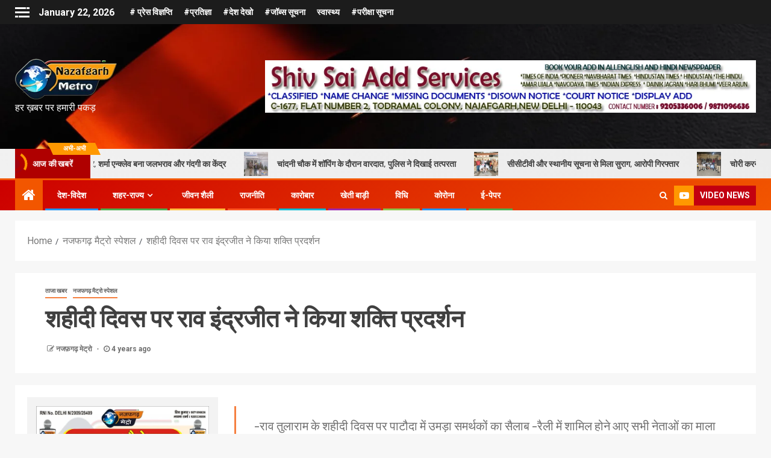

--- FILE ---
content_type: text/html; charset=UTF-8
request_url: https://nazafgarhmetro.com/%E0%A4%B6%E0%A4%B9%E0%A5%80%E0%A4%A6%E0%A5%80-%E0%A4%A6%E0%A4%BF%E0%A4%B5%E0%A4%B8-%E0%A4%AA%E0%A4%B0-%E0%A4%B0%E0%A4%BE%E0%A4%B5-%E0%A4%87%E0%A4%82%E0%A4%A6%E0%A5%8D%E0%A4%B0%E0%A4%9C%E0%A5%80/
body_size: 102105
content:
    <!doctype html>
<html lang="en-US">
    <head><span id="9fcf9f7f-ad43-7fc4-f7d5-1bd24f5e5a09"></span>
        <meta charset="UTF-8">
        <meta name="viewport" content="width=device-width, initial-scale=1">
        <link rel="profile" href="http://gmpg.org/xfn/11">

        <title>शहीदी दिवस पर राव इंद्रजीत ने किया शक्ति प्रदर्शन</title>
<meta name='robots' content='max-image-preview:large' />
	<style>img:is([sizes="auto" i], [sizes^="auto," i]) { contain-intrinsic-size: 3000px 1500px }</style>
	<link rel='dns-prefetch' href='//fonts.googleapis.com' />
<link rel="alternate" type="application/rss+xml" title=" &raquo; Feed" href="https://nazafgarhmetro.com/feed/" />
<link rel="alternate" type="application/rss+xml" title=" &raquo; Comments Feed" href="https://nazafgarhmetro.com/comments/feed/" />
<script type="text/javascript">
/* <![CDATA[ */
window._wpemojiSettings = {"baseUrl":"https:\/\/s.w.org\/images\/core\/emoji\/15.0.3\/72x72\/","ext":".png","svgUrl":"https:\/\/s.w.org\/images\/core\/emoji\/15.0.3\/svg\/","svgExt":".svg","source":{"concatemoji":"https:\/\/nazafgarhmetro.com\/wp-includes\/js\/wp-emoji-release.min.js?ver=6.7.4"}};
/*! This file is auto-generated */
!function(i,n){var o,s,e;function c(e){try{var t={supportTests:e,timestamp:(new Date).valueOf()};sessionStorage.setItem(o,JSON.stringify(t))}catch(e){}}function p(e,t,n){e.clearRect(0,0,e.canvas.width,e.canvas.height),e.fillText(t,0,0);var t=new Uint32Array(e.getImageData(0,0,e.canvas.width,e.canvas.height).data),r=(e.clearRect(0,0,e.canvas.width,e.canvas.height),e.fillText(n,0,0),new Uint32Array(e.getImageData(0,0,e.canvas.width,e.canvas.height).data));return t.every(function(e,t){return e===r[t]})}function u(e,t,n){switch(t){case"flag":return n(e,"\ud83c\udff3\ufe0f\u200d\u26a7\ufe0f","\ud83c\udff3\ufe0f\u200b\u26a7\ufe0f")?!1:!n(e,"\ud83c\uddfa\ud83c\uddf3","\ud83c\uddfa\u200b\ud83c\uddf3")&&!n(e,"\ud83c\udff4\udb40\udc67\udb40\udc62\udb40\udc65\udb40\udc6e\udb40\udc67\udb40\udc7f","\ud83c\udff4\u200b\udb40\udc67\u200b\udb40\udc62\u200b\udb40\udc65\u200b\udb40\udc6e\u200b\udb40\udc67\u200b\udb40\udc7f");case"emoji":return!n(e,"\ud83d\udc26\u200d\u2b1b","\ud83d\udc26\u200b\u2b1b")}return!1}function f(e,t,n){var r="undefined"!=typeof WorkerGlobalScope&&self instanceof WorkerGlobalScope?new OffscreenCanvas(300,150):i.createElement("canvas"),a=r.getContext("2d",{willReadFrequently:!0}),o=(a.textBaseline="top",a.font="600 32px Arial",{});return e.forEach(function(e){o[e]=t(a,e,n)}),o}function t(e){var t=i.createElement("script");t.src=e,t.defer=!0,i.head.appendChild(t)}"undefined"!=typeof Promise&&(o="wpEmojiSettingsSupports",s=["flag","emoji"],n.supports={everything:!0,everythingExceptFlag:!0},e=new Promise(function(e){i.addEventListener("DOMContentLoaded",e,{once:!0})}),new Promise(function(t){var n=function(){try{var e=JSON.parse(sessionStorage.getItem(o));if("object"==typeof e&&"number"==typeof e.timestamp&&(new Date).valueOf()<e.timestamp+604800&&"object"==typeof e.supportTests)return e.supportTests}catch(e){}return null}();if(!n){if("undefined"!=typeof Worker&&"undefined"!=typeof OffscreenCanvas&&"undefined"!=typeof URL&&URL.createObjectURL&&"undefined"!=typeof Blob)try{var e="postMessage("+f.toString()+"("+[JSON.stringify(s),u.toString(),p.toString()].join(",")+"));",r=new Blob([e],{type:"text/javascript"}),a=new Worker(URL.createObjectURL(r),{name:"wpTestEmojiSupports"});return void(a.onmessage=function(e){c(n=e.data),a.terminate(),t(n)})}catch(e){}c(n=f(s,u,p))}t(n)}).then(function(e){for(var t in e)n.supports[t]=e[t],n.supports.everything=n.supports.everything&&n.supports[t],"flag"!==t&&(n.supports.everythingExceptFlag=n.supports.everythingExceptFlag&&n.supports[t]);n.supports.everythingExceptFlag=n.supports.everythingExceptFlag&&!n.supports.flag,n.DOMReady=!1,n.readyCallback=function(){n.DOMReady=!0}}).then(function(){return e}).then(function(){var e;n.supports.everything||(n.readyCallback(),(e=n.source||{}).concatemoji?t(e.concatemoji):e.wpemoji&&e.twemoji&&(t(e.twemoji),t(e.wpemoji)))}))}((window,document),window._wpemojiSettings);
/* ]]> */
</script>

<link rel='stylesheet' id='blockspare-frontend-block-style-css-css' href='https://nazafgarhmetro.com/wp-content/plugins/blockspare/dist/style-blocks.css?ver=6.7.4' type='text/css' media='all' />
<link rel='stylesheet' id='latest-posts-block-fontawesome-front-css' href='https://nazafgarhmetro.com/wp-content/plugins/latest-posts-block-lite/src/assets/fontawesome/css/all.css?ver=1739947007' type='text/css' media='all' />
<link rel='stylesheet' id='latest-posts-block-frontend-block-style-css-css' href='https://nazafgarhmetro.com/wp-content/plugins/latest-posts-block-lite/dist/blocks.style.build.css?ver=6.7.4' type='text/css' media='all' />
<link rel='stylesheet' id='magic-content-box-blocks-fontawesome-front-css' href='https://nazafgarhmetro.com/wp-content/plugins/magic-content-box-lite/src/assets/fontawesome/css/all.css?ver=1739947006' type='text/css' media='all' />
<link rel='stylesheet' id='magic-content-box-frontend-block-style-css-css' href='https://nazafgarhmetro.com/wp-content/plugins/magic-content-box-lite/dist/blocks.style.build.css?ver=6.7.4' type='text/css' media='all' />
<link rel='stylesheet' id='wpauthor-blocks-fontawesome-front-css' href='https://nazafgarhmetro.com/wp-content/plugins/wp-post-author/assets/fontawesome/css/all.css?ver=3.6.2' type='text/css' media='all' />
<link rel='stylesheet' id='wpauthor-frontend-block-style-css-css' href='https://nazafgarhmetro.com/wp-content/plugins/wp-post-author/assets/dist/blocks.style.build.css?ver=3.6.2' type='text/css' media='all' />
<style id='wp-emoji-styles-inline-css' type='text/css'>

	img.wp-smiley, img.emoji {
		display: inline !important;
		border: none !important;
		box-shadow: none !important;
		height: 1em !important;
		width: 1em !important;
		margin: 0 0.07em !important;
		vertical-align: -0.1em !important;
		background: none !important;
		padding: 0 !important;
	}
</style>
<link rel='stylesheet' id='wp-block-library-css' href='https://nazafgarhmetro.com/wp-includes/css/dist/block-library/style.min.css?ver=6.7.4' type='text/css' media='all' />
<link rel='stylesheet' id='fontawesome-css' href='https://nazafgarhmetro.com/wp-content/plugins/blockspare/assets/fontawesome/css/all.css?ver=6.7.4' type='text/css' media='all' />
<link rel='stylesheet' id='slick-css' href='https://nazafgarhmetro.com/wp-content/plugins/blockspare/assets/slick/css/slick.css?ver=6.7.4' type='text/css' media='all' />
<link rel='stylesheet' id='hostinger-affiliate-plugin-block-frontend-css' href='https://nazafgarhmetro.com/wp-content/plugins/hostinger-affiliate-plugin/assets/dist/frontend.css?ver=1749792578' type='text/css' media='all' />
<style id='classic-theme-styles-inline-css' type='text/css'>
/*! This file is auto-generated */
.wp-block-button__link{color:#fff;background-color:#32373c;border-radius:9999px;box-shadow:none;text-decoration:none;padding:calc(.667em + 2px) calc(1.333em + 2px);font-size:1.125em}.wp-block-file__button{background:#32373c;color:#fff;text-decoration:none}
</style>
<style id='global-styles-inline-css' type='text/css'>
:root{--wp--preset--aspect-ratio--square: 1;--wp--preset--aspect-ratio--4-3: 4/3;--wp--preset--aspect-ratio--3-4: 3/4;--wp--preset--aspect-ratio--3-2: 3/2;--wp--preset--aspect-ratio--2-3: 2/3;--wp--preset--aspect-ratio--16-9: 16/9;--wp--preset--aspect-ratio--9-16: 9/16;--wp--preset--color--black: #000000;--wp--preset--color--cyan-bluish-gray: #abb8c3;--wp--preset--color--white: #ffffff;--wp--preset--color--pale-pink: #f78da7;--wp--preset--color--vivid-red: #cf2e2e;--wp--preset--color--luminous-vivid-orange: #ff6900;--wp--preset--color--luminous-vivid-amber: #fcb900;--wp--preset--color--light-green-cyan: #7bdcb5;--wp--preset--color--vivid-green-cyan: #00d084;--wp--preset--color--pale-cyan-blue: #8ed1fc;--wp--preset--color--vivid-cyan-blue: #0693e3;--wp--preset--color--vivid-purple: #9b51e0;--wp--preset--gradient--vivid-cyan-blue-to-vivid-purple: linear-gradient(135deg,rgba(6,147,227,1) 0%,rgb(155,81,224) 100%);--wp--preset--gradient--light-green-cyan-to-vivid-green-cyan: linear-gradient(135deg,rgb(122,220,180) 0%,rgb(0,208,130) 100%);--wp--preset--gradient--luminous-vivid-amber-to-luminous-vivid-orange: linear-gradient(135deg,rgba(252,185,0,1) 0%,rgba(255,105,0,1) 100%);--wp--preset--gradient--luminous-vivid-orange-to-vivid-red: linear-gradient(135deg,rgba(255,105,0,1) 0%,rgb(207,46,46) 100%);--wp--preset--gradient--very-light-gray-to-cyan-bluish-gray: linear-gradient(135deg,rgb(238,238,238) 0%,rgb(169,184,195) 100%);--wp--preset--gradient--cool-to-warm-spectrum: linear-gradient(135deg,rgb(74,234,220) 0%,rgb(151,120,209) 20%,rgb(207,42,186) 40%,rgb(238,44,130) 60%,rgb(251,105,98) 80%,rgb(254,248,76) 100%);--wp--preset--gradient--blush-light-purple: linear-gradient(135deg,rgb(255,206,236) 0%,rgb(152,150,240) 100%);--wp--preset--gradient--blush-bordeaux: linear-gradient(135deg,rgb(254,205,165) 0%,rgb(254,45,45) 50%,rgb(107,0,62) 100%);--wp--preset--gradient--luminous-dusk: linear-gradient(135deg,rgb(255,203,112) 0%,rgb(199,81,192) 50%,rgb(65,88,208) 100%);--wp--preset--gradient--pale-ocean: linear-gradient(135deg,rgb(255,245,203) 0%,rgb(182,227,212) 50%,rgb(51,167,181) 100%);--wp--preset--gradient--electric-grass: linear-gradient(135deg,rgb(202,248,128) 0%,rgb(113,206,126) 100%);--wp--preset--gradient--midnight: linear-gradient(135deg,rgb(2,3,129) 0%,rgb(40,116,252) 100%);--wp--preset--font-size--small: 13px;--wp--preset--font-size--medium: 20px;--wp--preset--font-size--large: 36px;--wp--preset--font-size--x-large: 42px;--wp--preset--spacing--20: 0.44rem;--wp--preset--spacing--30: 0.67rem;--wp--preset--spacing--40: 1rem;--wp--preset--spacing--50: 1.5rem;--wp--preset--spacing--60: 2.25rem;--wp--preset--spacing--70: 3.38rem;--wp--preset--spacing--80: 5.06rem;--wp--preset--shadow--natural: 6px 6px 9px rgba(0, 0, 0, 0.2);--wp--preset--shadow--deep: 12px 12px 50px rgba(0, 0, 0, 0.4);--wp--preset--shadow--sharp: 6px 6px 0px rgba(0, 0, 0, 0.2);--wp--preset--shadow--outlined: 6px 6px 0px -3px rgba(255, 255, 255, 1), 6px 6px rgba(0, 0, 0, 1);--wp--preset--shadow--crisp: 6px 6px 0px rgba(0, 0, 0, 1);}:where(.is-layout-flex){gap: 0.5em;}:where(.is-layout-grid){gap: 0.5em;}body .is-layout-flex{display: flex;}.is-layout-flex{flex-wrap: wrap;align-items: center;}.is-layout-flex > :is(*, div){margin: 0;}body .is-layout-grid{display: grid;}.is-layout-grid > :is(*, div){margin: 0;}:where(.wp-block-columns.is-layout-flex){gap: 2em;}:where(.wp-block-columns.is-layout-grid){gap: 2em;}:where(.wp-block-post-template.is-layout-flex){gap: 1.25em;}:where(.wp-block-post-template.is-layout-grid){gap: 1.25em;}.has-black-color{color: var(--wp--preset--color--black) !important;}.has-cyan-bluish-gray-color{color: var(--wp--preset--color--cyan-bluish-gray) !important;}.has-white-color{color: var(--wp--preset--color--white) !important;}.has-pale-pink-color{color: var(--wp--preset--color--pale-pink) !important;}.has-vivid-red-color{color: var(--wp--preset--color--vivid-red) !important;}.has-luminous-vivid-orange-color{color: var(--wp--preset--color--luminous-vivid-orange) !important;}.has-luminous-vivid-amber-color{color: var(--wp--preset--color--luminous-vivid-amber) !important;}.has-light-green-cyan-color{color: var(--wp--preset--color--light-green-cyan) !important;}.has-vivid-green-cyan-color{color: var(--wp--preset--color--vivid-green-cyan) !important;}.has-pale-cyan-blue-color{color: var(--wp--preset--color--pale-cyan-blue) !important;}.has-vivid-cyan-blue-color{color: var(--wp--preset--color--vivid-cyan-blue) !important;}.has-vivid-purple-color{color: var(--wp--preset--color--vivid-purple) !important;}.has-black-background-color{background-color: var(--wp--preset--color--black) !important;}.has-cyan-bluish-gray-background-color{background-color: var(--wp--preset--color--cyan-bluish-gray) !important;}.has-white-background-color{background-color: var(--wp--preset--color--white) !important;}.has-pale-pink-background-color{background-color: var(--wp--preset--color--pale-pink) !important;}.has-vivid-red-background-color{background-color: var(--wp--preset--color--vivid-red) !important;}.has-luminous-vivid-orange-background-color{background-color: var(--wp--preset--color--luminous-vivid-orange) !important;}.has-luminous-vivid-amber-background-color{background-color: var(--wp--preset--color--luminous-vivid-amber) !important;}.has-light-green-cyan-background-color{background-color: var(--wp--preset--color--light-green-cyan) !important;}.has-vivid-green-cyan-background-color{background-color: var(--wp--preset--color--vivid-green-cyan) !important;}.has-pale-cyan-blue-background-color{background-color: var(--wp--preset--color--pale-cyan-blue) !important;}.has-vivid-cyan-blue-background-color{background-color: var(--wp--preset--color--vivid-cyan-blue) !important;}.has-vivid-purple-background-color{background-color: var(--wp--preset--color--vivid-purple) !important;}.has-black-border-color{border-color: var(--wp--preset--color--black) !important;}.has-cyan-bluish-gray-border-color{border-color: var(--wp--preset--color--cyan-bluish-gray) !important;}.has-white-border-color{border-color: var(--wp--preset--color--white) !important;}.has-pale-pink-border-color{border-color: var(--wp--preset--color--pale-pink) !important;}.has-vivid-red-border-color{border-color: var(--wp--preset--color--vivid-red) !important;}.has-luminous-vivid-orange-border-color{border-color: var(--wp--preset--color--luminous-vivid-orange) !important;}.has-luminous-vivid-amber-border-color{border-color: var(--wp--preset--color--luminous-vivid-amber) !important;}.has-light-green-cyan-border-color{border-color: var(--wp--preset--color--light-green-cyan) !important;}.has-vivid-green-cyan-border-color{border-color: var(--wp--preset--color--vivid-green-cyan) !important;}.has-pale-cyan-blue-border-color{border-color: var(--wp--preset--color--pale-cyan-blue) !important;}.has-vivid-cyan-blue-border-color{border-color: var(--wp--preset--color--vivid-cyan-blue) !important;}.has-vivid-purple-border-color{border-color: var(--wp--preset--color--vivid-purple) !important;}.has-vivid-cyan-blue-to-vivid-purple-gradient-background{background: var(--wp--preset--gradient--vivid-cyan-blue-to-vivid-purple) !important;}.has-light-green-cyan-to-vivid-green-cyan-gradient-background{background: var(--wp--preset--gradient--light-green-cyan-to-vivid-green-cyan) !important;}.has-luminous-vivid-amber-to-luminous-vivid-orange-gradient-background{background: var(--wp--preset--gradient--luminous-vivid-amber-to-luminous-vivid-orange) !important;}.has-luminous-vivid-orange-to-vivid-red-gradient-background{background: var(--wp--preset--gradient--luminous-vivid-orange-to-vivid-red) !important;}.has-very-light-gray-to-cyan-bluish-gray-gradient-background{background: var(--wp--preset--gradient--very-light-gray-to-cyan-bluish-gray) !important;}.has-cool-to-warm-spectrum-gradient-background{background: var(--wp--preset--gradient--cool-to-warm-spectrum) !important;}.has-blush-light-purple-gradient-background{background: var(--wp--preset--gradient--blush-light-purple) !important;}.has-blush-bordeaux-gradient-background{background: var(--wp--preset--gradient--blush-bordeaux) !important;}.has-luminous-dusk-gradient-background{background: var(--wp--preset--gradient--luminous-dusk) !important;}.has-pale-ocean-gradient-background{background: var(--wp--preset--gradient--pale-ocean) !important;}.has-electric-grass-gradient-background{background: var(--wp--preset--gradient--electric-grass) !important;}.has-midnight-gradient-background{background: var(--wp--preset--gradient--midnight) !important;}.has-small-font-size{font-size: var(--wp--preset--font-size--small) !important;}.has-medium-font-size{font-size: var(--wp--preset--font-size--medium) !important;}.has-large-font-size{font-size: var(--wp--preset--font-size--large) !important;}.has-x-large-font-size{font-size: var(--wp--preset--font-size--x-large) !important;}
:where(.wp-block-post-template.is-layout-flex){gap: 1.25em;}:where(.wp-block-post-template.is-layout-grid){gap: 1.25em;}
:where(.wp-block-columns.is-layout-flex){gap: 2em;}:where(.wp-block-columns.is-layout-grid){gap: 2em;}
:root :where(.wp-block-pullquote){font-size: 1.5em;line-height: 1.6;}
</style>
<link rel='stylesheet' id='awpa-wp-post-author-styles-css' href='https://nazafgarhmetro.com/wp-content/plugins/wp-post-author/assets/css/awpa-frontend-style.css?ver=3.6.2' type='text/css' media='all' />
<style id='awpa-wp-post-author-styles-inline-css' type='text/css'>

                .wp_post_author_widget .wp-post-author-meta .awpa-display-name > a:hover,
                body .wp-post-author-wrap .awpa-display-name > a:hover {
                    color: #af0000;
                }
                .wp-post-author-meta .wp-post-author-meta-more-posts a.awpa-more-posts:hover, 
                .awpa-review-field .right-star .awpa-rating-button:not(:disabled):hover {
                    color: #af0000;
                    border-color: #af0000;
                }
            
</style>
<link rel='stylesheet' id='font-awesome-css' href='https://nazafgarhmetro.com/wp-content/themes/newsever-pro/assets/font-awesome/css/font-awesome.min.css?ver=6.7.4' type='text/css' media='all' />
<link rel='stylesheet' id='bootstrap-css' href='https://nazafgarhmetro.com/wp-content/themes/newsever-pro/assets/bootstrap/css/bootstrap.min.css?ver=6.7.4' type='text/css' media='all' />
<link rel='stylesheet' id='slick-css-css' href='https://nazafgarhmetro.com/wp-content/themes/newsever-pro/assets/slick/css/slick.min.css?ver=6.7.4' type='text/css' media='all' />
<link rel='stylesheet' id='sidr-css' href='https://nazafgarhmetro.com/wp-content/themes/newsever-pro/assets/sidr/css/jquery.sidr.dark.css?ver=6.7.4' type='text/css' media='all' />
<link rel='stylesheet' id='magnific-popup-css' href='https://nazafgarhmetro.com/wp-content/themes/newsever-pro/assets/magnific-popup/magnific-popup.css?ver=6.7.4' type='text/css' media='all' />
<link rel='stylesheet' id='newsever-google-fonts-css' href='https://fonts.googleapis.com/css?family=Roboto:100,300,400,500,700|Barlow:ital,wght@0,400;0,500;0,600;0,700;0,800;0,900;1,300;1,400;1,500;1,600;1,700;1,800|Barlow%20Semi%20Condensed:ital,wght@0,300;0,400;0,500;0,600;0,700;1,300;1,400;1,500;1,600;1,700&#038;subset=latin,latin-ext' type='text/css' media='all' />
<link rel='stylesheet' id='newsever-style-css' href='https://nazafgarhmetro.com/wp-content/themes/newsever-pro/style.css?ver=2.0.2' type='text/css' media='all' />
<style id='newsever-style-inline-css' type='text/css'>


                body a,
        body a:visited{
        color: #404040        }
    
                body.aft-default-mode .site-footer .aft-widget-background-dim .header-after1 span,
        body.aft-default-mode .site-footer .aft-widget-background-dim .widget-title span,
        body.aft-default-mode .site-footer .aft-widget-background-dim .color-pad .read-title h4 a,
        body.aft-default-mode .site-footer .aft-widget-background-dim .color-pad .entry-meta span a,
        body.aft-default-mode .site-footer .aft-widget-background-dim .color-pad .entry-meta span,
        body.aft-default-mode .site-footer .aft-widget-background-dim .color-pad,
        body.aft-default-mode blockquote:before,
        body.aft-default-mode .newsever-pagination .nav-links .page-numbers,
        body.aft-default-mode.single-post .entry-content-wrap.read-single .post-meta-detail .min-read,
        body.aft-default-mode .main-navigation ul.children li a,
        body.aft-default-mode .main-navigation ul .sub-menu li a,
        body.aft-default-mode .read-details .entry-meta span a,
        body.aft-default-mode .read-details .entry-meta span,
        body.aft-default-mode h4.af-author-display-name,
        body.aft-default-mode #wp-calendar caption,
        body.aft-default-mode.single-post .post-meta-share-wrapper .post-meta-detail .min-read,
        body.aft-default-mode ul.trail-items li a,
        body.aft-default-mode {
        color: #4a4a4a;
        }


    
                body.aft-dark-mode input[type="submit"],
        body .aft-home-icon a,
        body .entry-header-details .af-post-format i:after,
        body.aft-default-mode .newsever-pagination .nav-links .page-numbers.current,
        body #scroll-up,
        body  input[type="reset"],
        body  input[type="submit"],
        body  input[type="button"],
        body .inner-suscribe input[type=submit],
        body  .widget-title .header-after::before,
        body.aft-default-mode .inner-suscribe input[type=submit],
        body  .af-trending-news-part .trending-post-items,
        body  .trending-posts-vertical .trending-post-items,
        body .newsever_tabbed_posts_widget .nav-tabs > li.active > a:hover,
        body .newsever_tabbed_posts_widget .nav-tabs > li.active > a,
        body  .aft-main-banner-section .aft-trending-latest-popular .nav-tabs>li.active,
        body .header-style1 .header-right-part > div.custom-menu-link > a,
        body .aft-popular-taxonomies-lists ul li a span.tag-count,
        body .aft-widget-background-secondary-background.widget:not(.solid-border):not(.dashed-border) .widget-block,
        body .aft-home-icon {
        background-color: #f25600;
        }

        body.aft-default-mode .author-links a,
        body.aft-default-mode .entry-content > ul a,
        body.aft-default-mode .entry-content > ol a,
        body.aft-default-mode .entry-content > p a,
        body.aft-default-mode .entry-content > [class*="wp-block-"] a:not(.has-text-color),
        body.aft-default-mode  .sticky .read-title h4 a:before {
        color: #f25600;
        }

        body .spinnerhalf::after{
        border-top-color:  #f25600;
        border-left-color: #f25600;
        }

        body .post-excerpt {
        border-left-color: #f25600;
        }

        body .widget-title .header-after::before,
        body .newsever_tabbed_posts_widget .nav-tabs > li.active > a:hover,
        body .newsever_tabbed_posts_widget .nav-tabs > li.active > a,
        body.aft-dark-mode .read-img .min-read-post-comment:after,
        body.aft-default-mode .read-img .min-read-post-comment:after{
        border-top-color: #f25600;
        }

        body .af-fancy-spinner .af-ring:nth-child(1){
        border-right-color: #f25600;
        }

        body.aft-light-mode .aft-widget-background-secondary-background.widget.dashed-border .widget-block,
        body.aft-light-mode .aft-widget-background-secondary-background.widget.solid-border .widget-block,
        body.aft-dark-mode .aft-widget-background-secondary-background.widget.dashed-border .widget-block,
        body.aft-default-mode .aft-widget-background-secondary-background.widget.dashed-border .widget-block,
        body.aft-dark-mode .aft-widget-background-secondary-background.widget.solid-border .widget-block,
        body.aft-default-mode .aft-widget-background-secondary-background.widget.solid-border .widget-block,
        .af-banner-slider-thumbnail.vertical .slick-current .read-single,
        body.aft-default-mode .newsever-pagination .nav-links .page-numbers,
        body .af-sp-wave:after,
        body .bottom-bar{
        border-color: #f25600;
        }
        body.rtl .af-banner-slider-thumbnail.vertical .slick-current .read-single {
        border-color: #f25600 !important;
        }


    
                body .banner-carousel-slider .read-single .read-details .entry-meta span a,
        body .banner-carousel-slider .read-single .read-details .entry-meta span,
        body .banner-carousel-slider .read-single .read-details .read-title h4 a,
        body .banner-carousel-slider .read-single .read-details,
        body.single-post:not(.aft-single-full-header) .entry-header span.min-read-post-format .af-post-format i,
        body.aft-default-mode .newsever-pagination .nav-links .page-numbers.current,
        body.aft-light-mode .aft-widget-background-secondary-background.newsever_tabbed_posts_widget:not(.solid-border):not(.dashed-border) .nav-tabs > li.active > a:hover,
        body.aft-light-mode .aft-widget-background-secondary-background.newsever_tabbed_posts_widget:not(.solid-border):not(.dashed-border) .nav-tabs > li > a,
        body.aft-default-mode .aft-widget-background-secondary-background.widget:not(.solid-border):not(.dashed-border) h4.af-author-display-name,
        body.aft-light-mode .aft-widget-background-secondary-background.widget:not(.solid-border):not(.dashed-border) h4.af-author-display-name,
        body .aft-widget-background-secondary-background:not(.solid-border):not(.dashed-border) .trending-posts-vertical .trending-no,
        body .aft-widget-background-secondary-background.widget:not(.solid-border):not(.dashed-border),
        body .aft-widget-background-secondary-background.widget:not(.solid-border):not(.dashed-border) .entry-meta span,
        body .aft-widget-background-secondary-background.widget:not(.solid-border):not(.dashed-border) .entry-meta span a,
        body .aft-widget-background-secondary-background:not(.solid-border):not(.dashed-border) .read-title h4 a,
        body .aft-widget-background-secondary-background.widget:not(.solid-border):not(.dashed-border) .widget-block,
        body .aft-popular-taxonomies-lists ul li a span.tag-count,
        body .header-style1 .header-right-part > div.custom-menu-link > a,
        body .trending-posts-vertical .trending-post-items,
        body .af-trending-news-part .trending-post-items,
        body .trending-posts-vertical .trending-no,
        body .widget-title .header-after::before,
        body .newsever_tabbed_posts_widget .nav-tabs > li.active > a:hover,
        body .newsever_tabbed_posts_widget .nav-tabs > li.active > a,
        body.aft-default-mode .newsever-pagination .nav-links .page-numbers.current,
        body #scroll-up,
        body input[type="reset"],
        body input[type="submit"],
        body input[type="button"],
        body .inner-suscribe input[type=submit],
        body.aft-default-mode .aft-main-banner-section .aft-trending-latest-popular .nav-tabs>li.active,
        body .aft-home-icon a,
        body .aft-home-icon a:visited
        {
        color: #ffffff;
        }

        body.aft-light-mode .aft-widget-background-secondary-background.widget:not(.solid-border):not(.dashed-border) .widget-block a.newsever-categories,
        body.aft-dark-mode .aft-widget-background-secondary-background.widget:not(.solid-border):not(.dashed-border) .widget-block a.newsever-categories,
        body.aft-default-mode .aft-widget-background-secondary-background.widget:not(.solid-border):not(.dashed-border) .widget-block a.newsever-categories {
        border-color: #ffffff;
        }

        body.aft-light-mode .site-footer .aft-widget-background-secondary-background:not(.solid-border):not(.dashed-border) .read-details:not(.af-category-inside-img) a.newsever-categories ,
        body.aft-dark-mode .site-footer .aft-widget-background-secondary-background:not(.solid-border):not(.dashed-border) .read-details:not(.af-category-inside-img) a.newsever-categories ,
        body.aft-default-mode .site-footer .aft-widget-background-secondary-background:not(.solid-border):not(.dashed-border) .read-details:not(.af-category-inside-img) a.newsever-categories ,
        body.aft-light-mode .aft-widget-background-secondary-background:not(.solid-border):not(.dashed-border) .read-details:not(.af-category-inside-img) a.newsever-categories ,
        body.aft-dark-mode .aft-widget-background-secondary-background:not(.solid-border):not(.dashed-border) .read-details:not(.af-category-inside-img) a.newsever-categories ,
        body.aft-default-mode .aft-widget-background-secondary-background:not(.solid-border):not(.dashed-border) .read-details:not(.af-category-inside-img) a.newsever-categories {
        color: #ffffff ;
        }

    
        
        body.aft-default-mode .color-pad .read-title h4 a,
        <!-- body.aft-light-mode .color-pad .read-title h4 a, -->
        body.aft-default-mode #sidr .widget > ul > li a,
        body.aft-default-mode .sidebar-area .widget > ul > li a
        {
        color: #1c1c1c;
        }
    

                body.aft-default-mode .af-container-block-wrapper{
        background-color: #ffffff;
        }
    
        
        body.aft-default-mode .banner-exclusive-posts-wrapper,
        body.aft-default-mode .aft-main-banner-section,
        body.aft-default-mode #tertiary

        {

        background: #202020;
        background-image: -moz-linear-gradient(45deg, #202020, #404040);
        background-image: -o-linear-gradient(45deg, #202020, #404040);
        background-image: -webkit-linear-gradient(45deg, #202020, #404040);
        background-image: linear-gradient(45deg, #202020, #404040);

        }
    
        

        body.aft-default-mode .main-banner-widget-wrapper .read-details .entry-meta span a,
        body.aft-default-mode .main-banner-widget-wrapper .read-details .entry-meta span,

        body.aft-default-mode .main-banner-widget-wrapper .entry-meta a,
        body.aft-default-mode .main-banner-widget-wrapper .entry-meta a:visited,
        body.aft-default-mode .main-banner-widget-wrapper .read-title h4 a,
        body.aft-default-mode .main-banner-widget-wrapper .color-pad .read-title h4 a,
        body.aft-default-mode .main-banner-widget-wrapper .read-details .entry-meta span,


        body.aft-default-mode .exclusive-posts .marquee a,
        body.aft-default-mode .af-trending-news-part .entry-meta span,
        body.aft-default-mode .af-trending-news-part .entry-meta span a,
        body.aft-default-mode .af-trending-news-part .read-title h4 a,
        body.aft-default-mode .banner-carousel-slider .read-single .read-details .read-title h4 a,
        body.aft-default-mode .banner-carousel-slider .read-single .read-details,
        body.aft-default-mode .banner-carousel-slider .read-single .read-details .read-categories:not(.af-category-inside-img) .entry-meta span a,
        body.aft-default-mode .banner-carousel-slider .read-single .read-details .read-categories:not(.af-category-inside-img) .entry-meta span,
        body.aft-default-mode .aft-main-banner-wrapper .read-single.color-pad .cat-links li a,
        body.aft-default-mode .main-banner-widget-wrapper .cat-links li a,
        body.aft-default-mode #tertiary .read-categories:not(.af-category-inside-img) .cat-links li a,

        body.aft-default-mode .banner-carousel-slider.title-under-image .read-single .read-title h4 a,
        body.aft-default-mode .aft-main-banner-section .widget-title,
        body.aft-default-mode .aft-main-banner-section  .header-after1,

        body.aft-default-mode #tertiary .aft-widget-background-secondary-background.solid-border.newsever_tabbed_posts_widget .nav-tabs > li.active > a:hover,
        body.aft-default-mode #tertiary .aft-widget-background-secondary-background.solid-border.newsever_tabbed_posts_widget .nav-tabs > li > a,
        body.aft-default-mode #tertiary .aft-widget-background-secondary-background.solid-border .trending-posts-vertical .trending-no,
        body.aft-default-mode #tertiary .widget-area.color-pad .aft-widget-background-secondary-background.solid-border.widget,
        body.aft-default-mode #tertiary .widget-area.color-pad .aft-widget-background-secondary-background.solid-border.widget .entry-meta span,
        body.aft-default-mode #tertiary .widget-area.color-pad .aft-widget-background-secondary-background.solid-border.widget .entry-meta span a,
        body.aft-default-mode #tertiary .aft-widget-background-secondary-background.solid-border .read-title h4 a,
        body.aft-default-mode #tertiary .aft-widget-background-secondary-background.solid-border h4.af-author-display-name,


        body.aft-default-mode #tertiary .aft-widget-background-secondary-background.dashed-border.newsever_tabbed_posts_widget .nav-tabs > li.active > a:hover,
        body.aft-default-mode #tertiary .aft-widget-background-secondary-background.dashed-border.newsever_tabbed_posts_widget .nav-tabs > li > a,
        body.aft-default-mode #tertiary .aft-widget-background-secondary-background.dashed-border .trending-posts-vertical .trending-no,
        body.aft-default-mode #tertiary .widget-area.color-pad .aft-widget-background-secondary-background.dashed-border.widget,
        body.aft-default-mode #tertiary .widget-area.color-pad .aft-widget-background-secondary-background.dashed-border.widget .entry-meta span,
        body.aft-default-mode #tertiary .widget-area.color-pad .aft-widget-background-secondary-background.dashed-border.widget .entry-meta span a,
        body.aft-default-mode #tertiary .aft-widget-background-secondary-background.dashed-border .read-title h4 a,
        body.aft-default-mode #tertiary .aft-widget-background-secondary-background.dashed-border h4.af-author-display-name,

        body.aft-default-mode #tertiary .aft-widget-background-dark.solid-border.newsever_tabbed_posts_widget .nav-tabs > li.active > a:hover,
        body.aft-default-mode #tertiary .aft-widget-background-dark.solid-border.newsever_tabbed_posts_widget .nav-tabs > li > a,
        body.aft-default-mode #tertiary .aft-widget-background-dark.solid-border .trending-posts-vertical .trending-no,
        body.aft-default-mode #tertiary .widget-area.color-pad .aft-widget-background-dark.solid-border.widget,
        body.aft-default-mode #tertiary .widget-area.color-pad .aft-widget-background-dark.solid-border.widget .entry-meta span,
        body.aft-default-mode #tertiary .widget-area.color-pad .aft-widget-background-dark.solid-border.widget .entry-meta span a,
        body.aft-default-mode #tertiary .aft-widget-background-dark.solid-border .read-title h4 a,
        body.aft-default-mode #tertiary .aft-widget-background-dark.solid-border h4.af-author-display-name,

        body.aft-default-mode .banner-carousel-slider .read-single .read-details .entry-meta span a,
        body.aft-default-mode .banner-carousel-slider .read-single .read-details .entry-meta span,
        body.aft-default-mode .banner-carousel-slider .read-single .read-details .read-title h4 a,
        body.aft-default-mode .banner-carousel-slider .read-single .read-details,


        body.aft-default-mode #tertiary .aft-widget-background-dark.dashed-border.newsever_tabbed_posts_widget .nav-tabs > li.active > a:hover,
        body.aft-default-mode #tertiary .aft-widget-background-dark.dashed-border.newsever_tabbed_posts_widget .nav-tabs > li > a,
        body.aft-default-mode #tertiary .aft-widget-background-dark.dashed-border .trending-posts-vertical .trending-no,
        body.aft-default-mode #tertiary .widget-area.color-pad .aft-widget-background-dark.dashed-border.widget,
        body.aft-default-mode #tertiary .widget-area.color-pad .aft-widget-background-dark.dashed-border.widget .entry-meta span,
        body.aft-default-mode #tertiary .widget-area.color-pad .aft-widget-background-dark.dashed-border.widget .entry-meta span a,
        body.aft-default-mode #tertiary .aft-widget-background-dark.dashed-border .read-title h4 a,
        body.aft-default-mode #tertiary .aft-widget-background-dark.dashed-border h4.af-author-display-name,


        body.aft-default-mode #tertiary .aft-widget-background-dim.newsever_tabbed_posts_widget .nav-tabs > li.active > a:hover,
        body.aft-default-mode #tertiary .aft-widget-background-dim.newsever_tabbed_posts_widget .nav-tabs > li > a,
        body.aft-default-mode #tertiary .aft-widget-background-dim .trending-posts-vertical .trending-no,
        body.aft-default-mode #tertiary .widget-area.color-pad .aft-widget-background-dim.widget,
        body.aft-default-mode #tertiary .widget-area.color-pad .aft-widget-background-dim.widget .entry-meta span,
        body.aft-default-mode #tertiary .widget-area.color-pad .aft-widget-background-dim.widget .entry-meta span a,
        body.aft-default-mode #tertiary .aft-widget-background-dim .read-title h4 a,

        body.aft-default-mode #tertiary .aft-widget-background-default.newsever_tabbed_posts_widget .nav-tabs > li.active > a:hover,
        body.aft-default-mode #tertiary .aft-widget-background-default.newsever_tabbed_posts_widget .nav-tabs > li > a,
        body.aft-default-mode #tertiary .aft-widget-background-default .trending-posts-vertical .trending-no,
        body.aft-default-mode #tertiary .widget-area.color-pad .aft-widget-background-default.widget,
        body.aft-default-mode #tertiary .widget-area.color-pad .aft-widget-background-default.widget .entry-meta span,
        body.aft-default-mode #tertiary .widget-area.color-pad .aft-widget-background-default.widget .entry-meta span a,
        body.aft-default-mode #tertiary .aft-widget-background-dim h4.af-author-display-name,
        body.aft-default-mode #tertiary .aft-widget-background-default h4.af-author-display-name,
        body.aft-default-mode #tertiary .aft-widget-background-default .color-pad .read-title h4 a,
        body.aft-default-mode #tertiary .widget-title,
        body.aft-default-mode #tertiary .header-after1{
        color: #ffffff;
        }

        body.aft-default-mode #tertiary .widget-title span:after,
        body.aft-default-mode #tertiary .header-after1 span:after {
        background-color: #ffffff;
        }

    
                body.aft-default-mode .header-style1:not(.header-layout-centered) .top-header {
        background-color: #1c1c1c;
        }
    
                body.aft-default-mode .header-style1:not(.header-layout-centered) .top-header .date-bar-left{
        color: #ffffff;
        }
        body.aft-default-mode .header-style1:not(.header-layout-centered) .top-header .offcanvas-menu span{
        background-color: #ffffff;
        }
        body.aft-default-mode .header-style1:not(.header-layout-centered) .top-header .offcanvas:hover .offcanvas-menu span.mbtn-bot,
        body.aft-default-mode .header-style1:not(.header-layout-centered) .top-header .offcanvas:hover .offcanvas-menu span.mbtn-top,
        body.aft-default-mode .header-style1:not(.header-layout-centered) .top-header .offcanvas-menu span.mbtn-top ,
        body.aft-default-mode .header-style1:not(.header-layout-centered) .top-header .offcanvas-menu span.mbtn-bot{
        border-color: #ffffff;
        }
    
                body .main-navigation ul li a,
        body a.search-icon:visited,
        body a.search-icon:hover,
        body a.search-icon:focus,
        body a.search-icon:active,
        body a.search-icon{
        color: #ffffff;
        }
        body .ham:before,
        body .ham:after,
        body .ham{
        background-color: #ffffff;
        }


    
                body .bottom-bar {

        background: #cc0000;
        background-image: -moz-linear-gradient(140deg, #cc0000, #f25600);
        background-image: -o-linear-gradient(140deg, #cc0000, #f25600);
        background-image: -webkit-linear-gradient(140deg, #cc0000, #f25600);
        background-image: linear-gradient(140deg, #cc0000, #f25600);

        }
    

                body.aft-dark-mode .main-navigation .menu-description ,
        body.aft-light-mode .main-navigation .menu-description ,
        body.aft-default-mode .main-navigation .menu-description {
        background-color: #202020;
        }
        body.aft-dark-mode .main-navigation .menu-description:after,
        body.aft-light-mode .main-navigation .menu-description:after,
        body.aft-default-mode .main-navigation .menu-description:after{
        border-top-color: #202020;
        }
    
                body.aft-dark-mode .main-navigation .menu-description ,
        body.aft-light-mode .main-navigation .menu-description ,
        body.aft-default-mode .main-navigation .menu-description {
        color: #ffffff;

        }

    

                body.aft-default-mode .page-title,
        body.aft-default-mode h1.entry-title,
        body.aft-default-mode .widget-title, body.aft-default-mode  .header-after1 {
        color: #1c1c1c;
        }

        body.aft-default-mode .widget-title span:after,
        body.aft-default-mode .header-after1 span:after{
        background-color: #1c1c1c;
        }
    

                body.single-post.aft-single-full-header .read-details .post-meta-detail .min-read,
        body.aft-default-mode.single-post.aft-single-full-header .entry-header .read-details, body.aft-default-mode.single-post.aft-single-full-header .entry-header .entry-meta span a, body.aft-default-mode.single-post.aft-single-full-header .entry-header .entry-meta span, body.aft-default-mode.single-post.aft-single-full-header .entry-header .read-details .entry-title,
        body.aft-default-mode.single-post.aft-single-full-header .entry-header .cat-links li a, body.aft-default-mode.single-post.aft-single-full-header .entry-header .entry-meta span a, body.aft-default-mode.single-post.aft-single-full-header .entry-header .entry-meta span, body.aft-default-mode.single-post.aft-single-full-header .entry-header .read-details .entry-title,
        body.aft-default-mode .site-footer .color-pad .big-grid .read-title h4 a ,

        body.aft-default-mode .big-grid .read-details .entry-meta span,
        body.aft-default-mode .sidebar-area .widget-area.color-pad .big-grid .read-details .entry-meta span,

        body.aft-default-mode .aft-widget-background-dim .big-grid .read-details .entry-meta span ,
        body.aft-default-mode .aft-widget-background-dark .big-grid .read-details .entry-meta span ,
        body.aft-default-mode .aft-widget-background-default .big-grid .read-details .entry-meta span ,
        body.aft-default-mode .aft-widget-background-secondary-background .big-grid .read-details .entry-meta span ,

        body.aft-dark-mode .sidebar-area .widget-area.color-pad .aft-widget-background-secondary-background.widget .big-grid .entry-meta span,
        body.aft-dark-mode .sidebar-area .widget-area.color-pad .aft-widget-background-secondary-background.widget .big-grid .entry-meta span a,

        body.aft-dark-mode .sidebar-area .widget-area.color-pad .aft-widget-background-dark.widget .big-grid .entry-meta span,
        body.aft-dark-mode .sidebar-area .widget-area.color-pad .aft-widget-background-dark.widget .big-grid .entry-meta span a,
        body .banner-carousel-slider.title-over-image .read-single .read-details .entry-meta span a,
        body .banner-carousel-slider.title-over-image .read-single .read-details .entry-meta span,
        body .banner-carousel-slider.title-over-image .read-single .read-details .read-title h4 a,
        body .banner-carousel-slider.title-over-image .read-single .read-details,

        body.aft-default-mode .big-grid .read-details .entry-meta span a,
        body.aft-default-mode .sidebar-area .widget-area.color-pad .big-grid .read-details .entry-meta span a,

        body.aft-default-mode .aft-widget-background-dim .big-grid .read-details .entry-meta span a,
        body.aft-default-mode .aft-widget-background-dark .big-grid .read-details .entry-meta span a,
        body.aft-default-mode .aft-widget-background-default .big-grid .read-details .entry-meta span a,
        body.aft-default-mode .aft-widget-background-secondary-background .big-grid .read-details .entry-meta span a,
        body.aft-default-mode #tertiary .read-categories.af-category-inside-img .entry-meta span,

        body.aft-default-mode .aft-widget-background-dim .big-grid .read-title h4 a,
        body.aft-default-mode .aft-widget-background-dark .big-grid .read-title h4 a,
        body.aft-default-mode .aft-widget-background-default .big-grid .read-title h4 a,
        body.aft-default-mode .aft-widget-background-secondary-background .big-grid .read-title h4 a,
        body.aft-default-mode .banner-carousel-slider.title-over-image .read-single .read-details .read-title h4 a,
        body.aft-default-mode #tertiary .aft-widget-background-default .read-title h4 a,
        body.aft-default-mode .big-grid .read-title h4 a {
        color: #ffffff;
        }
    
                body.aft-default-mode.single-post.aft-single-full-header .entry-header span.min-read-post-format .af-post-format i,
        body.aft-default-mode .min-read-post-format .min-read,
        body.aft-default-mode .slide-icon.slide-next.af-slider-btn:after,
        body.aft-default-mode .slide-icon.slide-prev.af-slider-btn:after,
        body.aft-default-mode .af-post-format i
        {
        color: #202020;
        }
        body.aft-default-mode.single-post.aft-single-full-header .entry-header span.min-read-post-format .af-post-format i:after,

        body.aft-default-mode .af-post-format i:after{
        border-color: #202020;
        }
    
                body.aft-default-mode blockquote:before,
        body.aft-default-mode .alignfull:not(.wp-block-cover),
        body.aft-default-mode .alignwide,
        body.aft-default-mode .sidr{
        background-color: #ffffff;
        }
    

                body.aft-default-mode .mailchimp-block .block-title{
        color: #ffffff;
        }
    
                body.aft-default-mode .mailchimp-block{
        background-color: #404040;
        }
    
                body.aft-default-mode footer.site-footer{
        background-color: #1f2125;
        }
    
                body.aft-default-mode .site-footer h4.af-author-display-name,
        body.aft-default-mode .site-footer .newsever_tabbed_posts_widget .nav-tabs > li > a,
        body.aft-default-mode .site-footer .color-pad .entry-meta span a,
        body.aft-default-mode .site-footer .color-pad .entry-meta span,
        body.aft-default-mode .site-footer .color-pad .read-title h4 a,
        body.aft-default-mode .site-footer #wp-calendar caption,
        body.aft-default-mode .site-footer .header-after1 span,
        body.aft-default-mode .site-footer .widget-title span,
        body.aft-default-mode .site-footer .widget ul li,
        body.aft-default-mode .site-footer .color-pad ,
        body.aft-default-mode .site-footer .primary-footer a:not(.newsever-categories),
        body.aft-default-mode .site-footer .footer-navigation .menu li a,
        body.aft-default-mode .site-footer ,
        body.aft-default-mode footer.site-footer{
        color: #ffffff;
        }

        body.aft-default-mode .site-footer .widget-title span:after,
        body.aft-default-mode .site-footer .header-after1 span:after {
        background-color: #ffffff;
        }
    
                body.aft-default-mode .site-info{
        background-color: #000000;
        }
    
                body.aft-default-mode .site-info .color-pad a,
        body.aft-default-mode .site-info .color-pad{
        color: #ffffff;
        }
    
                .af-category-inside-img a.newsever-categories.category-color-1 {
        background-color: #f25600;
        color:#fff;
        }
        a.newsever-categories.category-color-1{
        border-color: #f25600;
        }
        .widget-title .category-color-1.header-after::before {
        background-color: #f25600;
        }
                    .af-category-inside-img a.newsever-categories.category-color-2 {
        background-color: #CC0010 ;
        color:#fff;
        }
        a.newsever-categories.category-color-2{
        border-color: #CC0010 ;
        }
        .widget-title .category-color-2.header-after::before {
        background-color: #CC0010 ;
        }
                    .af-category-inside-img a.newsever-categories.category-color-3 {
        background-color: #0486db;
        color:#fff;
        }
        a.newsever-categories.category-color-3{
        border-color: #0486db;
        }
        .widget-title .category-color-3.header-after::before {
        background-color: #0486db;
        }
                    .af-category-inside-img a.newsever-categories.category-color-4 {
        background-color: #d327f1;
        color:#fff;
        }
        a.newsever-categories.category-color-4{
        border-color: #d327f1;
        }
        .widget-title .category-color-4.header-after::before {
        background-color: #d327f1;
        }
                    .af-category-inside-img a.newsever-categories.category-color-5 {
        background-color: #9C27D9;
        color:#fff;
        }
        a.newsever-categories.category-color-5{
        border-color: #9C27D9;
        }
        .widget-title .category-color-5.header-after::before {
        background-color: #9C27D9;
        }
                    .af-category-inside-img a.newsever-categories.category-color-6 {
        background-color: #8bc34a;
        color:#fff;
        }
        a.newsever-categories.category-color-6{
        border-color: #8bc34a;
        }
        .widget-title .category-color-6.header-after::before {
        background-color: #8bc34a;
        }
                    .af-category-inside-img a.newsever-categories.category-color-7 {
        background-color: #bd5f07;
        color:#fff;
        }
        a.newsever-categories.category-color-7{
        border-color: #bd5f07;
        }
        .widget-title .category-color-3.header-after::before {
        background-color: #bd5f07;
        }
    
                body,
        button,
        input,
        select,
        optgroup,
        textarea, p,
        .main-navigation ul li a
        {
        font-family: Roboto;
        }
    
                .min-read,
        .nav-tabs>li,
        body .post-excerpt,
        .exclusive-posts .marquee a,
        .sidebar-area .social-widget-menu ul li a .screen-reader-text,
        .site-title, h1, h2, h3, h4, h5, h6 {
        font-family: Barlow;
        }
    
        
        .read-title h4 {
        font-family: Barlow Semi Condensed;
        }

    
        
        .af-double-column.list-style .read-title h4,
        .site-footer .big-grid .read-title h4,
        #tertiary .big-grid .read-title h4,
        #secondary .big-grid .read-title h4,
        #sidr .big-grid .read-title h4
        {
        font-size: 16px;
        }
    
                .read-title h4,
        .small-gird-style .big-grid .read-title h4,
        .archive-grid-post .read-details .read-title h4
        {
        font-size: 18px;
        }
    
                .list-style .read-title h4,

        .archive-masonry-post .read-details .read-title h4,
        .af-double-column.list-style .aft-spotlight-posts-1 .read-title h4,
        .banner-carousel-1 .read-title h4,
        .af-editors-pick .small-gird-style .big-grid .read-title h4,
        .aft-trending-latest-popular .small-gird-style .big-grid .read-title h4{
        font-size: 22px;
        }
    
                .banner-carousel-slider .read-single .read-title h4,
        article.latest-posts-full .read-title h4,
        .newsever_posts_express_list .grid-part .read-title h4,
        .mailchimp-block .block-title,
        article:nth-of-type(4n).archive-image-full-alternate  .archive-grid-post  .read-details .read-title h4,
        .banner-grid-wrapper .primary-grid-item-warpper > .common-grid .grid-item .read-details .read-title h4,
        .big-grid .read-title h4 {
        font-size: 28px;
        }

    
                .related-title,
        div#respond h3#reply-title,
        .widget-title, .header-after1 {
        font-size: 18px;
        }
    
                .banner-carousel-1.banner-single-slider .read-single .read-details .read-title h4,
        body.single-post .entry-title {
        font-size: 40px;
        }

        @media screen and (max-width: 768px) {
        .banner-carousel-1.banner-single-slider .read-single .read-details .read-title h4,
        body.single-post .entry-title {
        font-size: 36px;
        }
        }

        @media screen and (max-width: 480px) {
        .banner-carousel-1.banner-single-slider .read-single .read-details .read-title h4,
        body.single-post .entry-title {
        font-size: 30px;
        }
        }
    

                body,
        button,
        input,
        select,
        optgroup,
        textarea {
        font-size: 16px;
        }
    

                body .site-title,
        body h1,
        body h2,
        body h3,
        body h4,
        body h5,
        body h6,
        body .main-navigation ul li,
        body .main-navigation .menu-description,
        body .aft-secondary-navigation ul li,
        body .exclusive-posts .exclusive-now > span,
        body .exclusive-posts .marquee a,
        body a.search-icon,
        body .header-style1 .header-right-part > div.popular-tags-dropdown > a,
        body .header-style1 .header-right-part > div.custom-menu-link > a,
        body .header-style1 .header-right-part > div.popular-tags-dropdown > a,
        body .read-title h4 a,
        body .af-banner-slider-thumbnail .af-double-column.list-style .read-title h4,
        body #tertiary .trending-posts-vertical .trending-post-items .trending-no,
        body .af-trending-news-part .trending-post-items,
        body .trending-posts-vertical .trending-post-items,
        body div#respond h3#reply-title,
        body .inner-suscribe input[type=submit],
        body .date-bar-left,
        body .min-read,
        body .cat-links li,
        body .single-post .post-meta-share-wrapper .post-meta-detail,
        body .header-style1 .header-right-part .popular-tag-custom-link > div.custom-menu-link a > span
        {
        font-weight: 600;
        }
    
        
                body,
        .widget-title span,
        .header-after1 span {
        line-height: 1.7;
        }
    
                body .read-title h4 {
        line-height: 1.33;
        }
    
        }
        
</style>
<style id='akismet-widget-style-inline-css' type='text/css'>

			.a-stats {
				--akismet-color-mid-green: #357b49;
				--akismet-color-white: #fff;
				--akismet-color-light-grey: #f6f7f7;

				max-width: 350px;
				width: auto;
			}

			.a-stats * {
				all: unset;
				box-sizing: border-box;
			}

			.a-stats strong {
				font-weight: 600;
			}

			.a-stats a.a-stats__link,
			.a-stats a.a-stats__link:visited,
			.a-stats a.a-stats__link:active {
				background: var(--akismet-color-mid-green);
				border: none;
				box-shadow: none;
				border-radius: 8px;
				color: var(--akismet-color-white);
				cursor: pointer;
				display: block;
				font-family: -apple-system, BlinkMacSystemFont, 'Segoe UI', 'Roboto', 'Oxygen-Sans', 'Ubuntu', 'Cantarell', 'Helvetica Neue', sans-serif;
				font-weight: 500;
				padding: 12px;
				text-align: center;
				text-decoration: none;
				transition: all 0.2s ease;
			}

			/* Extra specificity to deal with TwentyTwentyOne focus style */
			.widget .a-stats a.a-stats__link:focus {
				background: var(--akismet-color-mid-green);
				color: var(--akismet-color-white);
				text-decoration: none;
			}

			.a-stats a.a-stats__link:hover {
				filter: brightness(110%);
				box-shadow: 0 4px 12px rgba(0, 0, 0, 0.06), 0 0 2px rgba(0, 0, 0, 0.16);
			}

			.a-stats .count {
				color: var(--akismet-color-white);
				display: block;
				font-size: 1.5em;
				line-height: 1.4;
				padding: 0 13px;
				white-space: nowrap;
			}
		
</style>
<script type="text/javascript" src="https://nazafgarhmetro.com/wp-includes/js/jquery/jquery.min.js?ver=3.7.1" id="jquery-core-js"></script>
<script type="text/javascript" src="https://nazafgarhmetro.com/wp-includes/js/jquery/jquery-migrate.min.js?ver=3.4.1" id="jquery-migrate-js"></script>
<script type="text/javascript" src="https://nazafgarhmetro.com/wp-content/plugins/blockspare/assets/js/countup/waypoints.min.js?ver=6.7.4" id="waypoint-js"></script>
<script type="text/javascript" src="https://nazafgarhmetro.com/wp-content/plugins/blockspare/assets/js/countup/jquery.counterup.min.js?ver=1" id="countup-js"></script>
<script type="text/javascript" src="https://nazafgarhmetro.com/wp-content/plugins/wp-post-author/assets/js/awpa-frontend-scripts.js?ver=3.6.2" id="awpa-custom-bg-scripts-js"></script>
<link rel="https://api.w.org/" href="https://nazafgarhmetro.com/wp-json/" /><link rel="alternate" title="JSON" type="application/json" href="https://nazafgarhmetro.com/wp-json/wp/v2/posts/20603" /><link rel="EditURI" type="application/rsd+xml" title="RSD" href="https://nazafgarhmetro.com/xmlrpc.php?rsd" />
<meta name="generator" content="WordPress 6.7.4" />
<link rel="canonical" href="https://nazafgarhmetro.com/%e0%a4%b6%e0%a4%b9%e0%a5%80%e0%a4%a6%e0%a5%80-%e0%a4%a6%e0%a4%bf%e0%a4%b5%e0%a4%b8-%e0%a4%aa%e0%a4%b0-%e0%a4%b0%e0%a4%be%e0%a4%b5-%e0%a4%87%e0%a4%82%e0%a4%a6%e0%a5%8d%e0%a4%b0%e0%a4%9c%e0%a5%80/" />
<link rel='shortlink' href='https://nazafgarhmetro.com/?p=20603' />
<link rel="alternate" title="oEmbed (JSON)" type="application/json+oembed" href="https://nazafgarhmetro.com/wp-json/oembed/1.0/embed?url=https%3A%2F%2Fnazafgarhmetro.com%2F%25e0%25a4%25b6%25e0%25a4%25b9%25e0%25a5%2580%25e0%25a4%25a6%25e0%25a5%2580-%25e0%25a4%25a6%25e0%25a4%25bf%25e0%25a4%25b5%25e0%25a4%25b8-%25e0%25a4%25aa%25e0%25a4%25b0-%25e0%25a4%25b0%25e0%25a4%25be%25e0%25a4%25b5-%25e0%25a4%2587%25e0%25a4%2582%25e0%25a4%25a6%25e0%25a5%258d%25e0%25a4%25b0%25e0%25a4%259c%25e0%25a5%2580%2F" />
<link rel="alternate" title="oEmbed (XML)" type="text/xml+oembed" href="https://nazafgarhmetro.com/wp-json/oembed/1.0/embed?url=https%3A%2F%2Fnazafgarhmetro.com%2F%25e0%25a4%25b6%25e0%25a4%25b9%25e0%25a5%2580%25e0%25a4%25a6%25e0%25a5%2580-%25e0%25a4%25a6%25e0%25a4%25bf%25e0%25a4%25b5%25e0%25a4%25b8-%25e0%25a4%25aa%25e0%25a4%25b0-%25e0%25a4%25b0%25e0%25a4%25be%25e0%25a4%25b5-%25e0%25a4%2587%25e0%25a4%2582%25e0%25a4%25a6%25e0%25a5%258d%25e0%25a4%25b0%25e0%25a4%259c%25e0%25a5%2580%2F&#038;format=xml" />
<style>.mc4wp-checkbox-wp-registration-form{clear:both;width:auto;display:block;position:static}.mc4wp-checkbox-wp-registration-form input{float:none;vertical-align:middle;-webkit-appearance:checkbox;width:auto;max-width:21px;margin:0 6px 0 0;padding:0;position:static;display:inline-block!important}.mc4wp-checkbox-wp-registration-form label{float:none;cursor:pointer;width:auto;margin:0 0 16px;display:block;position:static}</style>        <style type="text/css">
                        body .header-style1 .top-header.data-bg:before,
            body .header-style1 .main-header.data-bg:before {
                background: rgba(0, 0, 0, 0);
            }

                        body .site-title a,
            .site-header .site-branding .site-title a:visited,
            .site-header .site-branding .site-title a:hover,
            .site-description {
                color: #ffffff;
            }

            .header-layout-3 .site-header .site-branding .site-title,
            .site-branding .site-title {
                font-size: 180px;
            }

            @media only screen and (max-width: 640px) {
                .site-branding .site-title {
                    font-size: 40px;

                }
            }

            @media only screen and (max-width: 375px) {
                .site-branding .site-title {
                    font-size: 32px;

                }
            }

            
            

        </style>
        <link rel="icon" href="https://nazafgarhmetro.com/wp-content/uploads/2021/08/Nazafgarh-Metro-150x150.png" sizes="32x32" />
<link rel="icon" href="https://nazafgarhmetro.com/wp-content/uploads/2021/08/Nazafgarh-Metro-300x300.png" sizes="192x192" />
<link rel="apple-touch-icon" href="https://nazafgarhmetro.com/wp-content/uploads/2021/08/Nazafgarh-Metro-300x300.png" />
<meta name="msapplication-TileImage" content="https://nazafgarhmetro.com/wp-content/uploads/2021/08/Nazafgarh-Metro-300x300.png" />
    </head>

<body class="post-template-default single single-post postid-20603 single-format-standard wp-custom-logo wp-embed-responsive aft-light-mode aft-single-within-content-header default-content-layout content-with-single-sidebar align-content-right">

<div id="page" class="site">
    <a class="skip-link screen-reader-text" href="#content">Skip to content</a>



        <header id="masthead" class="header-style1 header-layout-side">

                <div class="top-header">
        <div class="container-wrapper">
            <div class="top-bar-flex">
                <div class="top-bar-left col-66">

                                            <div class="off-cancas-panel">
  							<span class="offcanvas">
  								<a href="#" class="offcanvas-nav">
  									<div class="offcanvas-menu">
  										<span class="mbtn-top"></span>
  										<span class="mbtn-mid"></span>
  										<span class="mbtn-bot"></span>
  									</div>
  								</a>
  							</span>
                        </div>
                        <div id="sidr" class="primary-background">
                            <a class="sidr-class-sidr-button-close" href="#sidr-nav">
                                <i class="fa primary-footer fa-window-close"></i>
                            </a>
                            <div id="newsever_author_info-2" class="widget newsever-widget newsever_author_info_widget aft-widget-background-default dashed-border">            <section class="products">
                <div class="container-wrapper">
                                            <div class="section-head">
                                                            <h4 class="widget-title header-after1">
                                    <span class="header-after">
                                        स्वामी,मुद्रक एवं प्रमुख संपादक                                    </span>
                                </h4>
                            

                        </div>

                                        <div class="widget-block widget-wrapper">
                    <div class="posts-author-wrapper">

                        

                            <figure class="read-img pos-rel read-bg-img af-author-img data-bg data-bg-hover">
                                <img width="150" height="150" src="https://nazafgarhmetro.com/wp-content/uploads/2021/01/Shiv-Kumar-Yadav-150x150.jpg" class="attachment-thumbnail size-thumbnail" alt="" srcset="https://nazafgarhmetro.com/wp-content/uploads/2021/01/Shiv-Kumar-Yadav-150x150.jpg 150w, https://nazafgarhmetro.com/wp-content/uploads/2021/01/Shiv-Kumar-Yadav-298x300.jpg 298w, https://nazafgarhmetro.com/wp-content/uploads/2021/01/Shiv-Kumar-Yadav-100x100.jpg 100w" sizes="(max-width: 150px) 100vw, 150px" />                            </figure>

                                                <div class="af-author-details">
                                                            <h4 class="af-author-display-name">शिव कुमार यादव</h4>
                                                                                        <p class="af-author-display-name">वरिष्ठ पत्रकार एवं समाजसेवी</p>
                            
                                                            <div class="social-navigation aft-small-social-menu">
                                    <ul>
                                                                                    <li>
                                                <a href="#" target="_blank"></a>
                                            </li>
                                        
                                                                                    <li>
                                                <a href="#" target="_blank"></a>
                                            </li>
                                        
                                                                                    <li>
                                                <a href="#" target="_blank"></a>
                                            </li>
                                        
                                                                                    <li>
                                                <a href="#" target="_blank"></a>
                                            </li>
                                                                                                                            <li>
                                                <a href="#" target="_blank"></a>
                                            </li>
                                        
                                        
                                    </ul>
                                </div>
                                                    </div>
                    </div>
                    </div>
                </div>
            </section>
            </div><div id="newsever_author_info-3" class="widget newsever-widget newsever_author_info_widget aft-widget-background-default dashed-border">            <section class="products">
                <div class="container-wrapper">
                                            <div class="section-head">
                                                            <h4 class="widget-title header-after1">
                                    <span class="header-after">
                                        संपादक                                    </span>
                                </h4>
                            

                        </div>

                                        <div class="widget-block widget-wrapper">
                    <div class="posts-author-wrapper">

                        

                            <figure class="read-img pos-rel read-bg-img af-author-img data-bg data-bg-hover">
                                <img width="150" height="150" src="https://nazafgarhmetro.com/wp-content/uploads/2021/06/Bhavna-Latest-150x150.png" class="attachment-thumbnail size-thumbnail" alt="" />                            </figure>

                                                <div class="af-author-details">
                                                            <h4 class="af-author-display-name">भावना शर्मा</h4>
                                                                                        <p class="af-author-display-name">पत्रकार एवं समाजसेवी</p>
                            
                                                            <div class="social-navigation aft-small-social-menu">
                                    <ul>
                                                                                    <li>
                                                <a href="#" target="_blank"></a>
                                            </li>
                                        
                                                                                    <li>
                                                <a href="#" target="_blank"></a>
                                            </li>
                                        
                                                                                    <li>
                                                <a href="#" target="_blank"></a>
                                            </li>
                                        
                                                                                    <li>
                                                <a href="#" target="_blank"></a>
                                            </li>
                                                                                                                            <li>
                                                <a href="#" target="_blank"></a>
                                            </li>
                                        
                                        
                                    </ul>
                                </div>
                                                    </div>
                    </div>
                    </div>
                </div>
            </section>
            </div><div id="newsever_author_info-4" class="widget newsever-widget newsever_author_info_widget aft-widget-background-default solid-background">            <section class="products">
                <div class="container-wrapper">
                                            <div class="section-head">
                                                            <h4 class="widget-title header-after1">
                                    <span class="header-after">
                                        प्रबन्धक                                    </span>
                                </h4>
                            

                        </div>

                                        <div class="widget-block widget-wrapper">
                    <div class="posts-author-wrapper">

                        

                            <figure class="read-img pos-rel read-bg-img af-author-img data-bg data-bg-hover">
                                <img width="150" height="150" src="https://nazafgarhmetro.com/wp-content/uploads/2021/01/Birendra-Photo-150x150.jpg" class="attachment-thumbnail size-thumbnail" alt="Birendra Kumar" srcset="https://nazafgarhmetro.com/wp-content/uploads/2021/01/Birendra-Photo-150x150.jpg 150w, https://nazafgarhmetro.com/wp-content/uploads/2021/01/Birendra-Photo-300x300.jpg 300w, https://nazafgarhmetro.com/wp-content/uploads/2021/01/Birendra-Photo-100x100.jpg 100w" sizes="(max-width: 150px) 100vw, 150px" />                            </figure>

                                                <div class="af-author-details">
                                                            <h4 class="af-author-display-name">बिरेन्द्र कुमार</h4>
                                                                                        <p class="af-author-display-name">सामाजिक कार्यकर्ता एवं आईटी प्रबंधक</p>
                            
                                                            <div class="social-navigation aft-small-social-menu">
                                    <ul>
                                                                                    <li>
                                                <a href="https://facebook.com/nazafgarhmetro" target="_blank"></a>
                                            </li>
                                        
                                                                                    <li>
                                                <a href="https://instagram.com/nazafgarhmetro" target="_blank"></a>
                                            </li>
                                        
                                                                                    <li>
                                                <a href="https://youtube.com/c/nazafgarhmetronews" target="_blank"></a>
                                            </li>
                                        
                                                                                    <li>
                                                <a href="https://twitter.com/nazafgarhmetro" target="_blank"></a>
                                            </li>
                                                                                                                            <li>
                                                <a href="https://linkedin.com/nazafgarhmetro" target="_blank"></a>
                                            </li>
                                        
                                                                                    <li>
                                                <a href="https://vk.com/nazafgarhmetro" target="_blank"></a>
                                            </li>
                                        
                                    </ul>
                                </div>
                                                    </div>
                    </div>
                    </div>
                </div>
            </section>
            </div><div id="categories-1" class="widget newsever-widget widget_categories"><h2 class="widget-title widget-title-1"><span class="header-after">Categories</span></h2>
			<ul>
					<li class="cat-item cat-item-2718"><a href="https://nazafgarhmetro.com/category/%e0%a4%a8%e0%a4%9c%e0%a4%ab%e0%a4%97%e0%a4%a2%e0%a4%bc/"> नजफगढ़</a>
</li>
	<li class="cat-item cat-item-19811"><a href="https://nazafgarhmetro.com/category/crime-branch/">CRIME BRANCH</a>
</li>
	<li class="cat-item cat-item-20438"><a href="https://nazafgarhmetro.com/category/kiradi/">KIRADI</a>
</li>
	<li class="cat-item cat-item-19810"><a href="https://nazafgarhmetro.com/category/uttamnager/">UTTAMNAGER</a>
</li>
	<li class="cat-item cat-item-717"><a href="https://nazafgarhmetro.com/category/%e0%a4%85%e0%a4%aa%e0%a4%b0%e0%a4%be%e0%a4%a7/">अपराध</a>
</li>
	<li class="cat-item cat-item-15347"><a href="https://nazafgarhmetro.com/category/%e0%a4%85%e0%a4%ae%e0%a5%87%e0%a4%b0%e0%a4%bf%e0%a4%95%e0%a4%be/">अमेरिका</a>
</li>
	<li class="cat-item cat-item-2694"><a href="https://nazafgarhmetro.com/category/%e0%a4%85%e0%a4%b0%e0%a5%81%e0%a4%a3%e0%a4%be%e0%a4%9a%e0%a4%b2-%e0%a4%aa%e0%a5%8d%e0%a4%b0%e0%a4%a6%e0%a5%87%e0%a4%b6/">अरुणाचल प्रदेश</a>
</li>
	<li class="cat-item cat-item-368"><a href="https://nazafgarhmetro.com/category/%e0%a4%85%e0%a4%b8%e0%a4%ae/">असम</a>
</li>
	<li class="cat-item cat-item-15064"><a href="https://nazafgarhmetro.com/category/%e0%a4%86%e0%a4%aa%e0%a4%a6%e0%a4%be/">आपदा</a>
</li>
	<li class="cat-item cat-item-15454"><a href="https://nazafgarhmetro.com/category/%e0%a4%87%e0%a4%9c%e0%a4%b0%e0%a4%be%e0%a4%87%e0%a4%b2%e0%a5%80/">इजराइली</a>
</li>
	<li class="cat-item cat-item-345"><a href="https://nazafgarhmetro.com/category/%e0%a4%88-%e0%a4%aa%e0%a5%87%e0%a4%aa%e0%a4%b0/">ई-पेपर</a>
</li>
	<li class="cat-item cat-item-15263"><a href="https://nazafgarhmetro.com/category/%e0%a4%89%e0%a4%a4%e0%a5%8d%e0%a4%a4%e0%a4%b0-%e0%a4%aa%e0%a5%8d%e0%a4%b0%e0%a4%a6%e0%a5%87%e0%a4%b6/">उत्तर प्रदेश</a>
</li>
	<li class="cat-item cat-item-315"><a href="https://nazafgarhmetro.com/category/%e0%a4%89%e0%a4%a4%e0%a5%8d%e0%a4%a4%e0%a4%b0%e0%a4%aa%e0%a5%8d%e0%a4%b0%e0%a4%a6%e0%a5%87%e0%a4%b6/">उत्तरप्रदेश</a>
</li>
	<li class="cat-item cat-item-317"><a href="https://nazafgarhmetro.com/category/%e0%a4%89%e0%a4%a4%e0%a5%8d%e0%a4%a4%e0%a4%b0%e0%a4%be%e0%a4%96%e0%a4%82%e0%a4%a1/">उत्तराखंड</a>
</li>
	<li class="cat-item cat-item-15350"><a href="https://nazafgarhmetro.com/category/%e0%a4%91%e0%a4%b8%e0%a5%8d%e0%a4%9f%e0%a5%8d%e0%a4%b0%e0%a5%87%e0%a4%b2%e0%a4%bf%e0%a4%af%e0%a4%be/">ऑस्ट्रेलिया</a>
</li>
	<li class="cat-item cat-item-12280"><a href="https://nazafgarhmetro.com/category/%e0%a4%93%e0%a4%a1%e0%a4%bf%e0%a4%b6%e0%a4%be/">ओडिशा</a>
</li>
	<li class="cat-item cat-item-2255"><a href="https://nazafgarhmetro.com/category/%e0%a4%93%e0%a4%ae%e0%a4%bf%e0%a4%95%e0%a5%8d%e0%a4%b0%e0%a5%89%e0%a4%a8/">ओमिक्रॉन</a>
</li>
	<li class="cat-item cat-item-15455"><a href="https://nazafgarhmetro.com/category/%e0%a4%95%e0%a4%a4%e0%a4%b0/">कतर</a>
</li>
	<li class="cat-item cat-item-376"><a href="https://nazafgarhmetro.com/category/%e0%a4%95%e0%a4%b0%e0%a5%8d%e0%a4%a8%e0%a4%be%e0%a4%9f%e0%a4%95/">कर्नाटक</a>
</li>
	<li class="cat-item cat-item-481"><a href="https://nazafgarhmetro.com/category/%e0%a4%95%e0%a4%b5%e0%a4%bf%e0%a4%a4%e0%a4%be%e0%a4%8f%e0%a4%82/">कविताएं</a>
</li>
	<li class="cat-item cat-item-348"><a href="https://nazafgarhmetro.com/category/%e0%a4%95%e0%a4%be%e0%a4%b0%e0%a5%8b%e0%a4%ac%e0%a4%be%e0%a4%b0/">कारोबार</a>
</li>
	<li class="cat-item cat-item-12444"><a href="https://nazafgarhmetro.com/category/%e0%a4%95%e0%a5%87%e0%a4%a8%e0%a5%8d%e0%a4%af%e0%a4%be%e0%a4%88/">केन्याई</a>
</li>
	<li class="cat-item cat-item-374"><a href="https://nazafgarhmetro.com/category/%e0%a4%95%e0%a5%87%e0%a4%b0%e0%a4%b2/">केरल</a>
</li>
	<li class="cat-item cat-item-12830"><a href="https://nazafgarhmetro.com/category/%e0%a4%95%e0%a5%88%e0%a4%ae%e0%a5%8d%e0%a4%aa%e0%a5%87%e0%a4%a8/">कैम्पेन</a>
</li>
	<li class="cat-item cat-item-354"><a href="https://nazafgarhmetro.com/category/%e0%a4%95%e0%a5%8b%e0%a4%b0%e0%a5%8b%e0%a4%a8%e0%a4%be-%e0%a4%b5%e0%a4%be%e0%a4%af%e0%a4%b0%e0%a4%b8/">कोरोना वायरस</a>
</li>
	<li class="cat-item cat-item-379"><a href="https://nazafgarhmetro.com/category/%e0%a4%95%e0%a5%8b%e0%a4%b2%e0%a4%95%e0%a4%be%e0%a4%a4%e0%a4%be/">कोलकाता</a>
</li>
	<li class="cat-item cat-item-371"><a href="https://nazafgarhmetro.com/category/%e0%a4%95%e0%a5%8d%e0%a4%b0%e0%a4%bf%e0%a4%95%e0%a5%87%e0%a4%9f/">क्रिकेट</a>
</li>
	<li class="cat-item cat-item-2693"><a href="https://nazafgarhmetro.com/category/%e0%a4%96%e0%a4%be%e0%a4%a8%e0%a4%be-%e0%a4%96%e0%a4%9c%e0%a4%be%e0%a4%a8%e0%a4%be/">खाना खजाना</a>
</li>
	<li class="cat-item cat-item-338"><a href="https://nazafgarhmetro.com/category/%e0%a4%96%e0%a5%87%e0%a4%a4%e0%a5%80-%e0%a4%95%e0%a4%bf%e0%a4%b8%e0%a4%be%e0%a4%a8/">खेती/किसान</a>
</li>
	<li class="cat-item cat-item-190"><a href="https://nazafgarhmetro.com/category/sports/">खेल</a>
</li>
	<li class="cat-item cat-item-331"><a href="https://nazafgarhmetro.com/category/%e0%a4%96%e0%a5%87%e0%a4%b2-%e0%a4%95%e0%a5%82%e0%a4%a6/">खेल-कूद</a>
</li>
	<li class="cat-item cat-item-361"><a href="https://nazafgarhmetro.com/category/%e0%a4%97%e0%a5%81%e0%a4%9c%e0%a4%b0%e0%a4%be%e0%a4%a4/">गुजरात</a>
</li>
	<li class="cat-item cat-item-14932"><a href="https://nazafgarhmetro.com/category/%e0%a4%97%e0%a5%81%e0%a4%b0%e0%a5%81%e0%a4%97%e0%a5%8d%e0%a4%b0%e0%a4%be%e0%a4%ae/">गुरुग्राम</a>
</li>
	<li class="cat-item cat-item-488"><a href="https://nazafgarhmetro.com/category/%e0%a4%97%e0%a5%81%e0%a4%b0%e0%a5%82%e0%a4%97%e0%a5%8d%e0%a4%b0%e0%a4%be%e0%a4%ae/">गुरूग्राम</a>
</li>
	<li class="cat-item cat-item-316"><a href="https://nazafgarhmetro.com/category/%e0%a4%97%e0%a5%8b%e0%a4%b5%e0%a4%be/">गोवा</a>
</li>
	<li class="cat-item cat-item-333"><a href="https://nazafgarhmetro.com/category/chandigarh/">चंडीगढ़</a>
</li>
	<li class="cat-item cat-item-335"><a href="https://nazafgarhmetro.com/category/%e0%a4%9a%e0%a4%82%e0%a4%a1%e0%a5%80%e0%a4%97%e0%a5%9d/">चंडीगढ़</a>
</li>
	<li class="cat-item cat-item-332"><a href="https://nazafgarhmetro.com/category/%e0%a4%9a%e0%a5%81%e0%a4%a8%e0%a4%be%e0%a4%b5/">चुनाव</a>
</li>
	<li class="cat-item cat-item-15085"><a href="https://nazafgarhmetro.com/category/%e0%a4%9a%e0%a5%81%e0%a4%a8%e0%a4%be%e0%a4%b5-%e0%a4%86%e0%a4%af%e0%a5%8b%e0%a4%97/">चुनाव आयोग</a>
</li>
	<li class="cat-item cat-item-2692"><a href="https://nazafgarhmetro.com/category/%e0%a4%9a%e0%a5%87%e0%a4%a8%e0%a5%88%e0%a4%88/">चेनैई</a>
</li>
	<li class="cat-item cat-item-337"><a href="https://nazafgarhmetro.com/category/%e0%a4%9a%e0%a5%8b%e0%a4%b0%e0%a5%80/">चोरी</a>
</li>
	<li class="cat-item cat-item-358"><a href="https://nazafgarhmetro.com/category/%e0%a4%9b%e0%a4%a4%e0%a5%8d%e0%a4%a4%e0%a5%80%e0%a4%b8%e0%a4%97%e0%a4%a2%e0%a4%bc/">छत्तीसगढ़</a>
</li>
	<li class="cat-item cat-item-370"><a href="https://nazafgarhmetro.com/category/%e0%a4%9b%e0%a5%8b%e0%a4%9f%e0%a4%be-%e0%a4%aa%e0%a4%b0%e0%a5%8d%e0%a4%a6%e0%a4%be/">छोटा पर्दा</a>
</li>
	<li class="cat-item cat-item-322"><a href="https://nazafgarhmetro.com/category/%e0%a4%9c%e0%a4%ae%e0%a5%8d%e0%a4%ae%e0%a5%82-%e0%a4%95%e0%a4%b6%e0%a5%8d%e0%a4%ae%e0%a5%80%e0%a4%b0/">जम्मू-कश्मीर</a>
</li>
	<li class="cat-item cat-item-12343"><a href="https://nazafgarhmetro.com/category/%e0%a4%9c%e0%a4%be%e0%a4%97%e0%a4%b0%e0%a5%82%e0%a4%95%e0%a4%a4%e0%a4%be-%e0%a4%97%e0%a4%a4%e0%a4%bf%e0%a4%b5%e0%a4%bf%e0%a4%a7%e0%a4%bf%e0%a4%af%e0%a4%be%e0%a4%82/">जागरूकता गतिविधियां</a>
</li>
	<li class="cat-item cat-item-199"><a href="https://nazafgarhmetro.com/category/life-style/">जीवन शैली</a>
</li>
	<li class="cat-item cat-item-2716"><a href="https://nazafgarhmetro.com/category/%e0%a4%9d%e0%a4%9c%e0%a5%8d%e0%a4%9c%e0%a4%b0/">झज्जर</a>
</li>
	<li class="cat-item cat-item-367"><a href="https://nazafgarhmetro.com/category/%e0%a4%9d%e0%a4%be%e0%a4%b0%e0%a4%96%e0%a4%82%e0%a4%a1/">झारखंड</a>
</li>
	<li class="cat-item cat-item-372"><a href="https://nazafgarhmetro.com/category/%e0%a4%a4%e0%a4%ae%e0%a4%bf%e0%a4%b2%e0%a4%a8%e0%a4%be%e0%a4%a1%e0%a5%81/">तमिलनाडु</a>
</li>
	<li class="cat-item cat-item-349"><a href="https://nazafgarhmetro.com/category/%e0%a4%a4%e0%a4%be%e0%a4%9c%e0%a4%be-%e0%a4%96%e0%a4%ac%e0%a4%b0/">ताजा खबर</a>
</li>
	<li class="cat-item cat-item-356"><a href="https://nazafgarhmetro.com/category/%e0%a4%a4%e0%a4%bf%e0%a4%b0%e0%a5%81%e0%a4%b5%e0%a4%a8%e0%a4%82%e0%a4%a4%e0%a4%aa%e0%a5%81%e0%a4%b0%e0%a4%ae/">तिरुवनंतपुरम</a>
</li>
	<li class="cat-item cat-item-366"><a href="https://nazafgarhmetro.com/category/%e0%a4%a4%e0%a5%87%e0%a4%b2%e0%a4%82%e0%a4%97%e0%a4%be%e0%a4%a8%e0%a4%be/">तेलंगाना</a>
</li>
	<li class="cat-item cat-item-15081"><a href="https://nazafgarhmetro.com/category/%e0%a4%a4%e0%a5%8d%e0%a4%af%e0%a5%8b%e0%a4%b9%e0%a4%be%e0%a4%b0/">त्योहार</a>
</li>
	<li class="cat-item cat-item-1236"><a href="https://nazafgarhmetro.com/category/%e0%a4%a4%e0%a5%8d%e0%a4%b0%e0%a4%bf%e0%a4%aa%e0%a5%81%e0%a4%b0%e0%a4%be/">त्रिपुरा</a>
</li>
	<li class="cat-item cat-item-309"><a href="https://nazafgarhmetro.com/category/%e0%a4%a6%e0%a4%bf%e0%a4%b2%e0%a5%8d%e0%a4%b2%e0%a5%80/">दिल्ली</a>
</li>
	<li class="cat-item cat-item-347"><a href="https://nazafgarhmetro.com/category/%e0%a4%a6%e0%a4%bf%e0%a4%b2%e0%a5%8d%e0%a4%b2%e0%a5%80-%e0%a4%8f%e0%a4%a8%e0%a4%b8%e0%a5%80%e0%a4%86%e0%a4%b0/">दिल्ली एनसीआर</a>
</li>
	<li class="cat-item cat-item-741"><a href="https://nazafgarhmetro.com/category/%e0%a4%a6%e0%a4%bf%e0%a4%b2%e0%a5%8d%e0%a4%b2%e0%a5%80-%e0%a4%a6%e0%a5%87%e0%a4%b9%e0%a4%be%e0%a4%a4/">दिल्ली देहात</a>
</li>
	<li class="cat-item cat-item-346"><a href="https://nazafgarhmetro.com/category/%e0%a4%a6%e0%a5%87%e0%a4%b6-%e0%a4%b5%e0%a4%bf%e0%a4%a6%e0%a5%87%e0%a4%b6/">देश-विदेश</a>
</li>
	<li class="cat-item cat-item-15003"><a href="https://nazafgarhmetro.com/category/%e0%a4%a6%e0%a5%8d%e0%a4%b5%e0%a4%be%e0%a4%b0%e0%a4%95%e0%a4%be/">द्वारका</a>
</li>
	<li class="cat-item cat-item-334"><a href="https://nazafgarhmetro.com/category/%e0%a4%a8%e0%a4%88-%e0%a4%a6%e0%a4%bf%e0%a4%b2%e0%a5%8d%e0%a4%b2%e0%a5%80/">नई दिल्ली</a>
</li>
	<li class="cat-item cat-item-269"><a href="https://nazafgarhmetro.com/category/%e0%a4%a8%e0%a4%9c%e0%a5%9e%e0%a4%97%e0%a5%9d-%e0%a4%ae%e0%a5%87%e0%a4%9f%e0%a5%8d%e0%a4%b0%e0%a5%8b/">नजफ़गढ़ मेट्रो</a>
</li>
	<li class="cat-item cat-item-323"><a href="https://nazafgarhmetro.com/category/%e0%a4%a8%e0%a4%9c%e0%a4%ab%e0%a4%97%e0%a5%9d-%e0%a4%ae%e0%a5%88%e0%a4%9f%e0%a5%8d%e0%a4%b0%e0%a5%8b-%e0%a4%b8%e0%a5%8d%e0%a4%aa%e0%a5%87%e0%a4%b6%e0%a4%b2/">नजफगढ़ मैट्रो स्पेशल</a>
</li>
	<li class="cat-item cat-item-445"><a href="https://nazafgarhmetro.com/category/%e0%a4%a8%e0%a4%be%e0%a4%97%e0%a4%b0%e0%a4%bf%e0%a4%95-%e0%a4%aa%e0%a5%81%e0%a4%95%e0%a4%be%e0%a4%b0/">नागरिक पुकार</a>
</li>
	<li class="cat-item cat-item-12391"><a href="https://nazafgarhmetro.com/category/%e0%a4%a8%e0%a5%87%e0%a4%aa%e0%a4%be%e0%a4%b2/">नेपाल</a>
</li>
	<li class="cat-item cat-item-364"><a href="https://nazafgarhmetro.com/category/%e0%a4%a8%e0%a5%8b%e0%a4%af%e0%a4%a1%e0%a4%be/">नोयडा</a>
</li>
	<li class="cat-item cat-item-352"><a href="https://nazafgarhmetro.com/category/%e0%a4%a8%e0%a5%8d%e0%a4%af%e0%a4%be%e0%a4%af%e0%a4%be%e0%a4%b2%e0%a4%af-%e0%a4%95%e0%a4%be%e0%a4%a8%e0%a5%82%e0%a4%a8/">न्यायालय/कानून</a>
</li>
	<li class="cat-item cat-item-314"><a href="https://nazafgarhmetro.com/category/%e0%a4%aa%e0%a4%82%e0%a4%9c%e0%a4%be%e0%a4%ac/">पंजाब</a>
</li>
	<li class="cat-item cat-item-478"><a href="https://nazafgarhmetro.com/category/%e0%a4%aa%e0%a4%b0%e0%a5%8d%e0%a4%af%e0%a4%be%e0%a4%b5%e0%a4%b0%e0%a4%a3/">पर्यावरण</a>
</li>
	<li class="cat-item cat-item-388"><a href="https://nazafgarhmetro.com/category/%e0%a4%aa%e0%a4%b6%e0%a5%8d%e0%a4%9a%e0%a4%bf%e0%a4%ae%e0%a5%80-%e0%a4%ac%e0%a4%82%e0%a4%97%e0%a4%be%e0%a4%b2/">पश्चिमी बंगाल</a>
</li>
	<li class="cat-item cat-item-483"><a href="https://nazafgarhmetro.com/category/%e0%a4%aa%e0%a5%81%e0%a4%a1%e0%a5%81%e0%a4%9a%e0%a5%87%e0%a4%b0%e0%a5%80/">पुडुचेरी</a>
</li>
	<li class="cat-item cat-item-362"><a href="https://nazafgarhmetro.com/category/%e0%a4%aa%e0%a5%81%e0%a4%a3%e0%a5%87/">पुणे</a>
</li>
	<li class="cat-item cat-item-340"><a href="https://nazafgarhmetro.com/category/%e0%a4%aa%e0%a5%81%e0%a4%b2%e0%a4%bf%e0%a4%b8/">पुलिस</a>
</li>
	<li class="cat-item cat-item-12834"><a href="https://nazafgarhmetro.com/category/%e0%a4%aa%e0%a5%87%e0%a4%b0%e0%a4%bf%e0%a4%b8/">पेरिस</a>
</li>
	<li class="cat-item cat-item-377"><a href="https://nazafgarhmetro.com/category/%e0%a4%aa%e0%a5%8d%e0%a4%b0%e0%a4%a6%e0%a5%82%e0%a4%b7%e0%a4%a3/">प्रदूषण</a>
</li>
	<li class="cat-item cat-item-350"><a href="https://nazafgarhmetro.com/category/%e0%a4%aa%e0%a5%8d%e0%a4%b0%e0%a4%ae%e0%a5%81%e0%a4%96-%e0%a4%96%e0%a4%ac%e0%a4%b0/">प्रमुख खबर</a>
</li>
	<li class="cat-item cat-item-336"><a href="https://nazafgarhmetro.com/category/%e0%a4%ab%e0%a4%b0%e0%a5%80%e0%a4%a6%e0%a4%be%e0%a4%ac%e0%a4%be%e0%a4%a6/">फरीदाबाद</a>
</li>
	<li class="cat-item cat-item-1237"><a href="https://nazafgarhmetro.com/category/%e0%a4%ab%e0%a5%88%e0%a4%b6%e0%a4%a8/">फैशन</a>
</li>
	<li class="cat-item cat-item-12658"><a href="https://nazafgarhmetro.com/category/%e0%a4%ac%e0%a4%a6%e0%a4%b2%e0%a4%be%e0%a4%b5/">बदलाव</a>
</li>
	<li class="cat-item cat-item-2711"><a href="https://nazafgarhmetro.com/category/%e0%a4%ac%e0%a4%b9%e0%a4%be%e0%a4%a6%e0%a5%81%e0%a4%b0%e0%a4%97%e0%a4%a2%e0%a4%bc/">बहादुरगढ़</a>
</li>
	<li class="cat-item cat-item-341"><a href="https://nazafgarhmetro.com/category/%e0%a4%ac%e0%a4%bf%e0%a4%b9%e0%a4%be%e0%a4%b0/">बिहार</a>
</li>
	<li class="cat-item cat-item-15448"><a href="https://nazafgarhmetro.com/category/%e0%a4%ac%e0%a5%81%e0%a4%b0%e0%a4%be%e0%a4%a1%e0%a4%bc%e0%a5%80/">बुराड़ी</a>
</li>
	<li class="cat-item cat-item-15394"><a href="https://nazafgarhmetro.com/category/%e0%a4%ac%e0%a5%87%e0%a4%82%e0%a4%97%e0%a4%b2%e0%a5%81%e0%a4%b0%e0%a5%81/">बेंगलुरु</a>
</li>
	<li class="cat-item cat-item-359"><a href="https://nazafgarhmetro.com/category/%e0%a4%ac%e0%a5%87%e0%a4%82%e0%a4%97%e0%a4%b2%e0%a5%81%e0%a4%b0%e0%a5%82/">बेंगलुरू</a>
</li>
	<li class="cat-item cat-item-343"><a href="https://nazafgarhmetro.com/category/bollywood/">बॉलीवुड</a>
</li>
	<li class="cat-item cat-item-363"><a href="https://nazafgarhmetro.com/category/%e0%a4%ad%e0%a4%be%e0%a4%b0%e0%a4%a4%e0%a5%80%e0%a4%af-%e0%a4%b8%e0%a5%87%e0%a4%a8%e0%a4%be/">भारतीय सेना</a>
</li>
	<li class="cat-item cat-item-1277"><a href="https://nazafgarhmetro.com/category/%e0%a4%ad%e0%a5%8d%e0%a4%b0%e0%a4%b7%e0%a5%8d%e0%a4%9f%e0%a4%be%e0%a4%9a%e0%a4%be%e0%a4%b0/">भ्रष्टाचार</a>
</li>
	<li class="cat-item cat-item-369"><a href="https://nazafgarhmetro.com/category/%e0%a4%ae%e0%a4%a7%e0%a5%8d%e0%a4%af-%e0%a4%aa%e0%a5%8d%e0%a4%b0%e0%a4%a6%e0%a5%87%e0%a4%b6/">मध्य प्रदेश</a>
</li>
	<li class="cat-item cat-item-360"><a href="https://nazafgarhmetro.com/category/%e0%a4%ae%e0%a4%a7%e0%a5%8d%e0%a4%af%e0%a4%aa%e0%a5%8d%e0%a4%b0%e0%a4%a6%e0%a5%87%e0%a4%b6/">मध्यप्रदेश</a>
</li>
	<li class="cat-item cat-item-15467"><a href="https://nazafgarhmetro.com/category/%e0%a4%ae%e0%a4%a8%e0%a5%8b%e0%a4%b0%e0%a4%82%e0%a4%9c%e0%a4%a8/">मनोरंजन</a>
</li>
	<li class="cat-item cat-item-411"><a href="https://nazafgarhmetro.com/category/%e0%a4%ae%e0%a4%b9%e0%a4%be%e0%a4%b0%e0%a4%be%e0%a4%b7%e0%a5%8d%e0%a4%9f%e0%a5%8d%e0%a4%b0/">महाराष्ट्र</a>
</li>
	<li class="cat-item cat-item-2695"><a href="https://nazafgarhmetro.com/category/%e0%a4%ae%e0%a4%bf%e0%a4%9c%e0%a5%8b%e0%a4%b0%e0%a4%ae/">मिजोरम</a>
</li>
	<li class="cat-item cat-item-12421"><a href="https://nazafgarhmetro.com/category/%e0%a4%ae%e0%a5%81%e0%a4%a0%e0%a4%ad%e0%a5%87%e0%a4%a1%e0%a4%bc/">मुठभेड़</a>
</li>
	<li class="cat-item cat-item-344"><a href="https://nazafgarhmetro.com/category/%e0%a4%ae%e0%a5%81%e0%a4%ae%e0%a5%8d%e0%a4%ac%e0%a4%88/">मुम्बई</a>
</li>
	<li class="cat-item cat-item-456"><a href="https://nazafgarhmetro.com/category/%e0%a4%ae%e0%a5%8c%e0%a4%b8%e0%a4%ae/">मौसम</a>
</li>
	<li class="cat-item cat-item-339"><a href="https://nazafgarhmetro.com/category/%e0%a4%af%e0%a4%be%e0%a4%a4%e0%a4%be%e0%a4%af%e0%a4%be%e0%a4%a4-%e0%a4%a8%e0%a4%bf%e0%a4%af%e0%a4%ae/">यातायात नियम</a>
</li>
	<li class="cat-item cat-item-342"><a href="https://nazafgarhmetro.com/category/%e0%a4%af%e0%a5%8b%e0%a4%97%e0%a4%be/">योगा</a>
</li>
	<li class="cat-item cat-item-194"><a href="https://nazafgarhmetro.com/category/politics/">राजनीति</a>
</li>
	<li class="cat-item cat-item-330"><a href="https://nazafgarhmetro.com/category/politics-2/">राजनीति</a>
</li>
	<li class="cat-item cat-item-319"><a href="https://nazafgarhmetro.com/category/%e0%a4%b0%e0%a4%be%e0%a4%9c%e0%a4%b8%e0%a5%8d%e0%a4%a5%e0%a4%be%e0%a4%a8/">राजस्थान</a>
</li>
	<li class="cat-item cat-item-12422"><a href="https://nazafgarhmetro.com/category/%e0%a4%b0%e0%a4%be%e0%a4%b6%e0%a4%bf%e0%a4%ab%e0%a4%b2/">राशिफल</a>
</li>
	<li class="cat-item cat-item-15244"><a href="https://nazafgarhmetro.com/category/%e0%a4%b0%e0%a4%bf%e0%a4%af%e0%a4%b2%e0%a4%bf%e0%a4%9f%e0%a5%80-%e0%a4%b6%e0%a5%8b/">रियलिटी शो</a>
</li>
	<li class="cat-item cat-item-482"><a href="https://nazafgarhmetro.com/category/%e0%a4%b2%e0%a4%a6%e0%a5%8d%e0%a4%a6%e0%a4%be%e0%a4%96/">लद्दाख</a>
</li>
	<li class="cat-item cat-item-490"><a href="https://nazafgarhmetro.com/category/%e0%a4%b2%e0%a5%87%e0%a4%96/">लेख</a>
</li>
	<li class="cat-item cat-item-365"><a href="https://nazafgarhmetro.com/category/%e0%a4%b2%e0%a5%87%e0%a4%b9/">लेह</a>
</li>
	<li class="cat-item cat-item-398"><a href="https://nazafgarhmetro.com/category/%e0%a4%b5%e0%a4%bf%e0%a4%b6%e0%a5%87%e0%a4%b7-%e0%a5%99%e0%a4%ac%e0%a4%b0/">विशेष ख़बर</a>
</li>
	<li class="cat-item cat-item-446"><a href="https://nazafgarhmetro.com/category/%e0%a4%b5%e0%a4%bf%e0%a4%b6%e0%a5%87%e0%a4%b7-%e0%a4%9a%e0%a4%b0%e0%a5%8d%e0%a4%9a%e0%a4%be/">विशेष चर्चा</a>
</li>
	<li class="cat-item cat-item-391"><a href="https://nazafgarhmetro.com/category/%e0%a4%b5%e0%a4%bf%e0%a4%b6%e0%a5%87%e0%a4%b7-%e0%a4%b8%e0%a4%ae%e0%a4%be%e0%a4%9a%e0%a4%be%e0%a4%b0/">विशेष समाचार</a>
</li>
	<li class="cat-item cat-item-326"><a href="https://nazafgarhmetro.com/category/%e0%a4%b6%e0%a4%bf%e0%a4%95%e0%a5%8d%e0%a4%b7%e0%a4%be/">शिक्षा</a>
</li>
	<li class="cat-item cat-item-355"><a href="https://nazafgarhmetro.com/category/%e0%a4%b6%e0%a5%8d%e0%a4%b0%e0%a4%a6%e0%a5%8d%e0%a4%a7%e0%a4%be-%e0%a4%ad%e0%a4%95%e0%a5%8d%e0%a4%a4%e0%a4%bf/">श्रद्धा-भक्ति</a>
</li>
	<li class="cat-item cat-item-2535"><a href="https://nazafgarhmetro.com/category/%e0%a4%b6%e0%a5%8d%e0%a4%b0%e0%a5%80%e0%a4%b2%e0%a4%82%e0%a4%95%e0%a4%be/">श्रीलंका</a>
</li>
	<li class="cat-item cat-item-14933"><a href="https://nazafgarhmetro.com/category/%e0%a4%b8%e0%a4%be%e0%a4%87%e0%a4%ac%e0%a4%b0-%e0%a4%b8%e0%a5%81%e0%a4%b0%e0%a4%95%e0%a5%8d%e0%a4%b7%e0%a4%be/">साइबर सुरक्षा</a>
</li>
	<li class="cat-item cat-item-375"><a href="https://nazafgarhmetro.com/category/%e0%a4%b8%e0%a4%bf%e0%a4%95%e0%a5%8d%e0%a4%95%e0%a4%bf%e0%a4%ae/">सिक्किम</a>
</li>
	<li class="cat-item cat-item-216"><a href="https://nazafgarhmetro.com/category/security/">सुरक्षा</a>
</li>
	<li class="cat-item cat-item-373"><a href="https://nazafgarhmetro.com/category/%e0%a4%b8%e0%a5%8b%e0%a4%a8%e0%a4%be/">सोना</a>
</li>
	<li class="cat-item cat-item-14928"><a href="https://nazafgarhmetro.com/category/%e0%a4%b8%e0%a5%8b%e0%a4%a8%e0%a4%be-%e0%a4%9a%e0%a4%be%e0%a4%82%e0%a4%a6%e0%a5%80/">सोना-चांदी </a>
</li>
	<li class="cat-item cat-item-378"><a href="https://nazafgarhmetro.com/category/%e0%a4%b8%e0%a5%8b%e0%a4%b6%e0%a4%b2-%e0%a4%ae%e0%a5%80%e0%a4%a1%e0%a4%bf%e0%a4%af%e0%a4%be/">सोशल मीडिया</a>
</li>
	<li class="cat-item cat-item-412"><a href="https://nazafgarhmetro.com/category/%e0%a4%b8%e0%a5%8d%e0%a4%a4%e0%a4%ae%e0%a5%8d%e0%a4%ad/">स्तम्भ</a>
</li>
	<li class="cat-item cat-item-198"><a href="https://nazafgarhmetro.com/category/health/">स्वास्थ्य</a>
</li>
	<li class="cat-item cat-item-14996"><a href="https://nazafgarhmetro.com/category/%e0%a4%b9%e0%a4%b0%e0%a4%bf%e0%a4%a6%e0%a5%8d%e0%a4%b5%e0%a4%be%e0%a4%b0/">हरिद्वार</a>
</li>
	<li class="cat-item cat-item-321"><a href="https://nazafgarhmetro.com/category/%e0%a4%b9%e0%a4%b0%e0%a4%bf%e0%a4%af%e0%a4%be%e0%a4%a3%e0%a4%be/">हरियाणा</a>
</li>
	<li class="cat-item cat-item-353"><a href="https://nazafgarhmetro.com/category/%e0%a4%b9%e0%a4%bf%e0%a4%ae%e0%a4%be%e0%a4%9a%e0%a4%b2/">हिमाचल</a>
</li>
	<li class="cat-item cat-item-318"><a href="https://nazafgarhmetro.com/category/%e0%a4%b9%e0%a4%bf%e0%a4%ae%e0%a4%be%e0%a4%9a%e0%a4%b2-%e0%a4%aa%e0%a5%8d%e0%a4%b0%e0%a4%a6%e0%a5%87%e0%a4%b6/">हिमाचल प्रदेश</a>
</li>
	<li class="cat-item cat-item-1242"><a href="https://nazafgarhmetro.com/category/%e0%a4%b9%e0%a5%88%e0%a4%a6%e0%a4%b0%e0%a4%be%e0%a4%ac%e0%a4%be%e0%a4%a6/">हैदराबाद</a>
</li>
	<li class="cat-item cat-item-324"><a href="https://nazafgarhmetro.com/category/%e0%a4%b9%e0%a5%88%e0%a4%b2%e0%a5%8d%e0%a4%a5-%e0%a4%8f%e0%a4%82%e0%a4%a1-%e0%a4%ab%e0%a4%bf%e0%a4%9f%e0%a4%a8%e0%a5%87%e0%a4%b8/">हैल्थ एंड फिटनेस</a>
</li>
			</ul>

			</div><div id="calendar-1" class="widget newsever-widget widget_calendar"><div id="calendar_wrap" class="calendar_wrap"><table id="wp-calendar" class="wp-calendar-table">
	<caption>January 2026</caption>
	<thead>
	<tr>
		<th scope="col" title="Monday">M</th>
		<th scope="col" title="Tuesday">T</th>
		<th scope="col" title="Wednesday">W</th>
		<th scope="col" title="Thursday">T</th>
		<th scope="col" title="Friday">F</th>
		<th scope="col" title="Saturday">S</th>
		<th scope="col" title="Sunday">S</th>
	</tr>
	</thead>
	<tbody>
	<tr>
		<td colspan="3" class="pad">&nbsp;</td><td>1</td><td><a href="https://nazafgarhmetro.com/2026/01/02/" aria-label="Posts published on January 2, 2026">2</a></td><td><a href="https://nazafgarhmetro.com/2026/01/03/" aria-label="Posts published on January 3, 2026">3</a></td><td>4</td>
	</tr>
	<tr>
		<td><a href="https://nazafgarhmetro.com/2026/01/05/" aria-label="Posts published on January 5, 2026">5</a></td><td><a href="https://nazafgarhmetro.com/2026/01/06/" aria-label="Posts published on January 6, 2026">6</a></td><td><a href="https://nazafgarhmetro.com/2026/01/07/" aria-label="Posts published on January 7, 2026">7</a></td><td>8</td><td><a href="https://nazafgarhmetro.com/2026/01/09/" aria-label="Posts published on January 9, 2026">9</a></td><td><a href="https://nazafgarhmetro.com/2026/01/10/" aria-label="Posts published on January 10, 2026">10</a></td><td><a href="https://nazafgarhmetro.com/2026/01/11/" aria-label="Posts published on January 11, 2026">11</a></td>
	</tr>
	<tr>
		<td><a href="https://nazafgarhmetro.com/2026/01/12/" aria-label="Posts published on January 12, 2026">12</a></td><td><a href="https://nazafgarhmetro.com/2026/01/13/" aria-label="Posts published on January 13, 2026">13</a></td><td><a href="https://nazafgarhmetro.com/2026/01/14/" aria-label="Posts published on January 14, 2026">14</a></td><td><a href="https://nazafgarhmetro.com/2026/01/15/" aria-label="Posts published on January 15, 2026">15</a></td><td><a href="https://nazafgarhmetro.com/2026/01/16/" aria-label="Posts published on January 16, 2026">16</a></td><td><a href="https://nazafgarhmetro.com/2026/01/17/" aria-label="Posts published on January 17, 2026">17</a></td><td><a href="https://nazafgarhmetro.com/2026/01/18/" aria-label="Posts published on January 18, 2026">18</a></td>
	</tr>
	<tr>
		<td><a href="https://nazafgarhmetro.com/2026/01/19/" aria-label="Posts published on January 19, 2026">19</a></td><td><a href="https://nazafgarhmetro.com/2026/01/20/" aria-label="Posts published on January 20, 2026">20</a></td><td><a href="https://nazafgarhmetro.com/2026/01/21/" aria-label="Posts published on January 21, 2026">21</a></td><td id="today">22</td><td>23</td><td>24</td><td>25</td>
	</tr>
	<tr>
		<td>26</td><td>27</td><td>28</td><td>29</td><td>30</td><td>31</td>
		<td class="pad" colspan="1">&nbsp;</td>
	</tr>
	</tbody>
	</table><nav aria-label="Previous and next months" class="wp-calendar-nav">
		<span class="wp-calendar-nav-prev"><a href="https://nazafgarhmetro.com/2025/12/">&laquo; Dec</a></span>
		<span class="pad">&nbsp;</span>
		<span class="wp-calendar-nav-next">&nbsp;</span>
	</nav></div></div>                        </div>
                    
                    <div class="date-bar-left">
                                                    <span class="topbar-date">
                                        January 22, 2026                                    </span>

                                                                    </div>
                                            <div class="af-secondary-menu">
                            <div class="container-wrapper">
                                                                    <div class="aft-secondary-nav-wrapper">
                                        <div class="aft-small-secondary-nav">
                                            <div class="aft-secondary-navigation"><ul id="aft-secondary-menu" class="menu"><li id="menu-item-14426" class="menu-item menu-item-type-custom menu-item-object-custom menu-item-14426"><a href="#"># प्रेस विज्ञप्ति</a></li>
<li id="menu-item-14425" class="menu-item menu-item-type-custom menu-item-object-custom menu-item-14425"><a href="https://pledge.mygov.in">#प्रतिज्ञा</a></li>
<li id="menu-item-14424" class="menu-item menu-item-type-custom menu-item-object-custom menu-item-14424"><a href="https://www.incredibleindia.org/content/incredible-india-v2/en/events/dekho-apna-desh.html">#देश देखो</a></li>
<li id="menu-item-14422" class="menu-item menu-item-type-custom menu-item-object-custom menu-item-14422"><a href="https://www.ncs.gov.in/pages/govt-job-vacancies.aspx">#जॉब्स सूचना</a></li>
<li id="menu-item-526" class="menu-item menu-item-type-taxonomy menu-item-object-post_tag menu-item-526"><a href="https://nazafgarhmetro.com/tag/health/">स्वास्थ्य</a></li>
<li id="menu-item-14423" class="menu-item menu-item-type-custom menu-item-object-custom menu-item-14423"><a href="https://nta.ac.in/">#परीक्षा सूचना</a></li>
</ul></div>                                        </div>
                                    </div>
                                
                            </div>
                        </div>
                                        </div>

                <div class="top-bar-right col-3">
  						<span class="aft-small-social-menu">
  							  						</span>
                </div>
            </div>
        </div>

    </div>
<div class="main-header  data-bg"
     data-background="https://nazafgarhmetro.com/wp-content/uploads/2021/08/cropped-header-image-2-1.jpg">
    <div class="container-wrapper">
        <div class="af-container-row af-flex-container">

            
            <div class="col-3 float-l pad">
                <div class="logo-brand">
                    <div class="site-branding">
                        <a href="https://nazafgarhmetro.com/" class="custom-logo-link" rel="home"><img width="169" height="70" src="https://nazafgarhmetro.com/wp-content/uploads/2020/12/cropped-NM-LOGO.png" class="custom-logo" alt="" decoding="async" /></a>                            <p class="site-title font-family-1">
                                <a href="https://nazafgarhmetro.com/"
                                   rel="home"></a>
                            </p>
                        
                                                    <p class="site-description">हर ख़बर पर हमारी पकड़</p>
                                            </div>
                </div>
            </div>

            
                <div class="col-66 float-l pad">
                                <div class="banner-promotions-wrapper">
                                    <div class="promotion-section">
                        <a href="https://sites.google.com/shivsaiaddservices" target="_blank">
                                                    </a>
                    </div>
                                

            </div>
            <!-- Trending line END -->
                                 <div class="banner-promotions-wrapper">
                    <div class="promotion-section">
                        <div id="media_image-13" class="widget newsever-widget widget_media_image"><img width="930" height="100" src="https://nazafgarhmetro.com/wp-content/uploads/2021/01/Shiv-Sai-Add-Services.jpg" class="image wp-image-14397  attachment-full size-full" alt="Shiv Sai Add Services" style="max-width: 100%; height: auto;" decoding="async" fetchpriority="high" srcset="https://nazafgarhmetro.com/wp-content/uploads/2021/01/Shiv-Sai-Add-Services.jpg 930w, https://nazafgarhmetro.com/wp-content/uploads/2021/01/Shiv-Sai-Add-Services-300x32.jpg 300w, https://nazafgarhmetro.com/wp-content/uploads/2021/01/Shiv-Sai-Add-Services-768x83.jpg 768w, https://nazafgarhmetro.com/wp-content/uploads/2021/01/Shiv-Sai-Add-Services-600x65.jpg 600w" sizes="(max-width: 930px) 100vw, 930px" /></div>                    </div>
                </div>
                                </div>
            
        </div>
    </div>

</div>
<div class="exclusive-news">
                    <div class="banner-exclusive-posts-wrapper clearfix">

                
                <div class="container-wrapper">
                    <div class="exclusive-posts">
                        <div class="exclusive-now primary-color">
                                                            <span class="exclusive-news-title"> 
                                    अभी-अभी                                </span>
                                                        <div class="exclusive-now-txt-animation-wrap">
                                <span class="fancy-spinner">
                                    <div class="ring"></div>
                                    <div class="ring"></div>
                                    <div class="dot"></div>
                                </span>
                                <span class="exclusive-texts-wrapper">
                                                                    <span class="exclusive-news-subtitle af-exclusive-animation">
                                        <span>आज की खबरें</span>
                                    </span>
                                                                </span>
                            </div>
                        </div>
                        <div class="exclusive-slides" dir="ltr">
                                                        <div class='marquee aft-flash-slide left' data-speed='80000'
                                 data-gap='0' data-duplicated='true' data-direction="left">
                                                                    <a href="https://nazafgarhmetro.com/%e0%a4%89%e0%a4%a4%e0%a5%8d%e0%a4%a4%e0%a4%b0-%e0%a4%aa%e0%a4%b6%e0%a5%8d%e0%a4%9a%e0%a4%bf%e0%a4%ae-%e0%a4%a6%e0%a4%bf%e0%a4%b2%e0%a5%8d%e0%a4%b2%e0%a5%80-%e0%a4%95%e0%a5%87-%e0%a4%ae%e0%a5%81/">
                                        
                                        
                                        <span class="circle-marq">
                                                                                    <img src="https://nazafgarhmetro.com/wp-content/uploads/2026/01/NM-6-138-150x150.jpeg"
                                                 alt="उत्तर पश्चिम दिल्ली के मुबारकपुर डबास में हालात बदतर, शर्मा एन्क्लेव बना जलभराव और गंदगी का केंद्र">
                                                                            </span>

                                        उत्तर पश्चिम दिल्ली के मुबारकपुर डबास में हालात बदतर, शर्मा एन्क्लेव बना जलभराव और गंदगी का केंद्र                                    </a>
                                                                    <a href="https://nazafgarhmetro.com/%e0%a4%9a%e0%a4%be%e0%a4%82%e0%a4%a6%e0%a4%a8%e0%a5%80-%e0%a4%9a%e0%a5%8c%e0%a4%95-%e0%a4%ae%e0%a5%87%e0%a4%82-%e0%a4%b6%e0%a5%89%e0%a4%aa%e0%a4%bf%e0%a4%82%e0%a4%97-%e0%a4%95%e0%a5%87-%e0%a4%a6/">
                                        
                                        
                                        <span class="circle-marq">
                                                                                    <img src="https://nazafgarhmetro.com/wp-content/uploads/2026/01/NM-5-160-150x150.jpeg"
                                                 alt="चांदनी चौक में शॉपिंग के दौरान वारदात, पुलिस ने दिखाई तत्परता">
                                                                            </span>

                                        चांदनी चौक में शॉपिंग के दौरान वारदात, पुलिस ने दिखाई तत्परता                                    </a>
                                                                    <a href="https://nazafgarhmetro.com/%e0%a4%b8%e0%a5%80%e0%a4%b8%e0%a5%80%e0%a4%9f%e0%a5%80%e0%a4%b5%e0%a5%80-%e0%a4%94%e0%a4%b0-%e0%a4%b8%e0%a5%8d%e0%a4%a5%e0%a4%be%e0%a4%a8%e0%a5%80%e0%a4%af-%e0%a4%b8%e0%a5%82%e0%a4%9a%e0%a4%a8/">
                                        
                                        
                                        <span class="circle-marq">
                                                                                    <img src="https://nazafgarhmetro.com/wp-content/uploads/2026/01/NM-4-180-150x150.jpeg"
                                                 alt="सीसीटीवी और स्थानीय सूचना से मिला सुराग, आरोपी गिरफ्तार">
                                                                            </span>

                                        सीसीटीवी और स्थानीय सूचना से मिला सुराग, आरोपी गिरफ्तार                                    </a>
                                                                    <a href="https://nazafgarhmetro.com/%e0%a4%9a%e0%a5%8b%e0%a4%b0%e0%a5%80-%e0%a4%95%e0%a4%b0%e0%a4%a8%e0%a5%87-%e0%a4%b5%e0%a4%be%e0%a4%b2%e0%a5%87-%e0%a4%85%e0%a4%82%e0%a4%a4%e0%a4%b0%e0%a4%b0%e0%a4%be%e0%a4%9c%e0%a5%8d%e0%a4%af/">
                                        
                                        
                                        <span class="circle-marq">
                                                                                    <img src="https://nazafgarhmetro.com/wp-content/uploads/2026/01/NM-3-161-150x150.jpeg"
                                                 alt="चोरी करने वाले अंतरराज्यीय गिरोह का भंडाफोड़, तीन आरोपी गिरफ्तार">
                                                                            </span>

                                        चोरी करने वाले अंतरराज्यीय गिरोह का भंडाफोड़, तीन आरोपी गिरफ्तार                                    </a>
                                                                    <a href="https://nazafgarhmetro.com/%e0%a4%ac%e0%a4%b9%e0%a4%be%e0%a4%a6%e0%a5%81%e0%a4%b0%e0%a4%97%e0%a4%a2%e0%a4%bc-%e0%a4%ae%e0%a5%87%e0%a4%82-%e0%a4%b8%e0%a4%be%e0%a4%82%e0%a4%b8%e0%a4%a6-%e0%a4%ae%e0%a4%a8%e0%a5%8b%e0%a4%9c/">
                                        
                                        
                                        <span class="circle-marq">
                                                                                    <img src="https://nazafgarhmetro.com/wp-content/uploads/2026/01/NM-2-174-150x150.jpeg"
                                                 alt="बहादुरगढ़ में सांसद मनोज तिवारी का भव्य स्वागत, डूसू अध्यक्ष आर्यन मान को दी शुभकामनाएं">
                                                                            </span>

                                        बहादुरगढ़ में सांसद मनोज तिवारी का भव्य स्वागत, डूसू अध्यक्ष आर्यन मान को दी शुभकामनाएं                                    </a>
                                                                    <a href="https://nazafgarhmetro.com/%e0%a4%ac%e0%a5%80-%e0%a4%86%e0%a4%b0-%e0%a4%9c%e0%a5%80-%e0%a4%9c%e0%a5%8b-%e0%a4%9c%e0%a5%80%e0%a4%a4%e0%a4%be-%e0%a4%b5%e0%a4%b9%e0%a5%80-%e0%a4%b8%e0%a4%bf%e0%a4%95%e0%a4%82%e0%a4%a6/">
                                        
                                        
                                        <span class="circle-marq">
                                                                                    <img src="https://nazafgarhmetro.com/wp-content/uploads/2026/01/NM-1-254-150x150.jpeg"
                                                 alt="‘बी.आर.जी. जो जीता वही सिकंदर 2026’ का ताज पहनने वाला अगला सिकंदर कौन बनेगा?                    ">
                                                                            </span>

                                        ‘बी.आर.जी. जो जीता वही सिकंदर 2026’ का ताज पहनने वाला अगला सिकंदर कौन बनेगा?                                                        </a>
                                                                    <a href="https://nazafgarhmetro.com/%e0%a4%8f%e0%a4%9f%e0%a4%be-%e0%a4%ae%e0%a5%87%e0%a4%82-%e0%a4%a6%e0%a4%bf%e0%a4%b2-%e0%a4%a6%e0%a4%b9%e0%a4%b2%e0%a4%be-%e0%a4%a6%e0%a5%87%e0%a4%a8%e0%a5%87-%e0%a4%b5%e0%a4%be%e0%a4%b2%e0%a5%80/">
                                        
                                        
                                        <span class="circle-marq">
                                                                                    <img src="https://nazafgarhmetro.com/wp-content/uploads/2026/01/NM-5-147-150x150.jpg"
                                                 alt="एटा में दिल दहला देने वाली वारदात: 90 मिनट में एक परिवार के चार सदस्यों की हत्या">
                                                                            </span>

                                        एटा में दिल दहला देने वाली वारदात: 90 मिनट में एक परिवार के चार सदस्यों की हत्या                                    </a>
                                                                    <a href="https://nazafgarhmetro.com/%e0%a4%87%e0%a4%82%e0%a4%9c%e0%a5%80%e0%a4%a8%e0%a4%bf%e0%a4%af%e0%a4%b0-%e0%a4%af%e0%a5%81%e0%a4%b5%e0%a4%b0%e0%a4%be%e0%a4%9c-%e0%a4%ae%e0%a5%8c%e0%a4%a4-%e0%a4%ae%e0%a4%be%e0%a4%ae%e0%a4%b2/">
                                        
                                        
                                        <span class="circle-marq">
                                                                                    <img src="https://nazafgarhmetro.com/wp-content/uploads/2026/01/NM-4-138-150x150.jpg"
                                                 alt="इंजीनियर युवराज मौत मामला: एसआईटी ने शुरू की जांच, बिल्डर गिरफ्तार">
                                                                            </span>

                                        इंजीनियर युवराज मौत मामला: एसआईटी ने शुरू की जांच, बिल्डर गिरफ्तार                                    </a>
                                                                    <a href="https://nazafgarhmetro.com/%e0%a4%b8%e0%a5%8d%e0%a4%b5%e0%a4%b8%e0%a5%8d%e0%a4%a5-%e0%a4%9c%e0%a5%80%e0%a4%b5%e0%a4%a8-%e0%a4%95%e0%a5%80-%e0%a4%93%e0%a4%b0-%e0%a4%8f%e0%a4%95-%e0%a4%95%e0%a4%a6%e0%a4%ae-%e0%a4%ac%e0%a4%a6/">
                                        
                                        
                                        <span class="circle-marq">
                                                                                    <img src="https://nazafgarhmetro.com/wp-content/uploads/2026/01/NM-3-133-150x150.jpg"
                                                 alt="स्वस्थ जीवन की ओर एक कदम: बदलती लाइफस्टाइल में सेहत का ध्यान है ज़रूरी">
                                                                            </span>

                                        स्वस्थ जीवन की ओर एक कदम: बदलती लाइफस्टाइल में सेहत का ध्यान है ज़रूरी                                    </a>
                                                                    <a href="https://nazafgarhmetro.com/aats-%e0%a4%a6%e0%a5%8d%e0%a4%b5%e0%a4%be%e0%a4%b0%e0%a4%95%e0%a4%be-%e0%a4%95%e0%a5%80-%e0%a4%ac%e0%a4%a1%e0%a4%bc%e0%a5%80-%e0%a4%95%e0%a4%be%e0%a4%b0%e0%a5%8d%e0%a4%b0%e0%a4%b5%e0%a4%be%e0%a4%88/">
                                        
                                        
                                        <span class="circle-marq">
                                                                                    <img src="https://nazafgarhmetro.com/wp-content/uploads/2026/01/NM-2-173-150x150.jpeg"
                                                 alt="AATS द्वारका की बड़ी कार्रवाई, हथियार के साथ कुख्यात अपराधी गिरफ्तार">
                                                                            </span>

                                        AATS द्वारका की बड़ी कार्रवाई, हथियार के साथ कुख्यात अपराधी गिरफ्तार                                    </a>
                                                            </div>
                                                        </div>
                    </div>
                </div>
            </div>
            <!-- Excluive line END -->
        </div>

            <div class="header-menu-part">
                <div id="main-navigation-bar" class="bottom-bar">
                    <div class="navigation-section-wrapper">
                        <div class="container-wrapper">
                            <div class="header-middle-part">
                                <div class="navigation-container">
                                    <nav class="main-navigation clearfix">
                                                                                    <span class="aft-home-icon">
                                                                                        <a href="https://nazafgarhmetro.com">
                                            <i class="fa fa-home"
                                               aria-hidden="true"></i>
                                        </a>
                                    </span>
                                                                                <span class="toggle-menu" aria-controls="primary-menu"
                                              aria-expanded="false">
                                                <a href="javascript:void(0)" class="aft-void-menu">
                                        <span class="screen-reader-text">
                                            Primary Menu                                        </span>
                                        <i class="ham"></i>
                                                </a>
                                    </span>
                                        <div class="menu main-menu menu-desktop show-menu-border"><ul id="primary-menu" class="menu"><li id="menu-item-13940" class="menu-item menu-item-type-taxonomy menu-item-object-category menu-item-13940"><a href="https://nazafgarhmetro.com/category/%e0%a4%a6%e0%a5%87%e0%a4%b6-%e0%a4%b5%e0%a4%bf%e0%a4%a6%e0%a5%87%e0%a4%b6/">देश-विदेश</a></li>
<li id="menu-item-13942" class="menu-item menu-item-type-custom menu-item-object-custom menu-item-has-children menu-item-13942"><a href="#">शहर-राज्य</a>
<ul class="sub-menu">
	<li id="menu-item-13959" class="menu-item menu-item-type-custom menu-item-object-custom menu-item-has-children menu-item-13959"><a href="#">उत्तर भारत</a>
	<ul class="sub-menu">
		<li id="menu-item-13954" class="menu-item menu-item-type-taxonomy menu-item-object-category menu-item-13954"><a href="https://nazafgarhmetro.com/category/%e0%a4%a6%e0%a4%bf%e0%a4%b2%e0%a5%8d%e0%a4%b2%e0%a5%80-%e0%a4%8f%e0%a4%a8%e0%a4%b8%e0%a5%80%e0%a4%86%e0%a4%b0/">दिल्ली एनसीआर</a></li>
		<li id="menu-item-13944" class="menu-item menu-item-type-taxonomy menu-item-object-category menu-item-13944"><a href="https://nazafgarhmetro.com/category/%e0%a4%89%e0%a4%a4%e0%a5%8d%e0%a4%a4%e0%a4%b0%e0%a4%aa%e0%a5%8d%e0%a4%b0%e0%a4%a6%e0%a5%87%e0%a4%b6/">उत्तरप्रदेश</a></li>
		<li id="menu-item-13945" class="menu-item menu-item-type-taxonomy menu-item-object-category menu-item-13945"><a href="https://nazafgarhmetro.com/category/%e0%a4%89%e0%a4%a4%e0%a5%8d%e0%a4%a4%e0%a4%b0%e0%a4%be%e0%a4%96%e0%a4%82%e0%a4%a1/">उत्तराखंड</a></li>
		<li id="menu-item-13955" class="menu-item menu-item-type-taxonomy menu-item-object-category menu-item-13955"><a href="https://nazafgarhmetro.com/category/%e0%a4%aa%e0%a4%82%e0%a4%9c%e0%a4%be%e0%a4%ac/">पंजाब</a></li>
		<li id="menu-item-13950" class="menu-item menu-item-type-taxonomy menu-item-object-category menu-item-13950"><a href="https://nazafgarhmetro.com/category/%e0%a4%9c%e0%a4%ae%e0%a5%8d%e0%a4%ae%e0%a5%82-%e0%a4%95%e0%a4%b6%e0%a5%8d%e0%a4%ae%e0%a5%80%e0%a4%b0/">जम्मू-कश्मीर</a></li>
	</ul>
</li>
	<li id="menu-item-13960" class="menu-item menu-item-type-custom menu-item-object-custom menu-item-has-children menu-item-13960"><a href="#">दक्षिण भारत</a>
	<ul class="sub-menu">
		<li id="menu-item-13947" class="menu-item menu-item-type-taxonomy menu-item-object-category menu-item-13947"><a href="https://nazafgarhmetro.com/category/%e0%a4%95%e0%a5%87%e0%a4%b0%e0%a4%b2/">केरल</a></li>
		<li id="menu-item-13946" class="menu-item menu-item-type-taxonomy menu-item-object-category menu-item-13946"><a href="https://nazafgarhmetro.com/category/%e0%a4%95%e0%a4%b0%e0%a5%8d%e0%a4%a8%e0%a4%be%e0%a4%9f%e0%a4%95/">कर्नाटक</a></li>
		<li id="menu-item-13953" class="menu-item menu-item-type-taxonomy menu-item-object-category menu-item-13953"><a href="https://nazafgarhmetro.com/category/%e0%a4%a4%e0%a5%87%e0%a4%b2%e0%a4%82%e0%a4%97%e0%a4%be%e0%a4%a8%e0%a4%be/">तेलंगाना</a></li>
		<li id="menu-item-13952" class="menu-item menu-item-type-taxonomy menu-item-object-category menu-item-13952"><a href="https://nazafgarhmetro.com/category/%e0%a4%a4%e0%a4%ae%e0%a4%bf%e0%a4%b2%e0%a4%a8%e0%a4%be%e0%a4%a1%e0%a5%81/">तमिलनाडु</a></li>
	</ul>
</li>
	<li id="menu-item-13961" class="menu-item menu-item-type-custom menu-item-object-custom menu-item-has-children menu-item-13961"><a href="#">उतर पूर्व</a>
	<ul class="sub-menu">
		<li id="menu-item-13943" class="menu-item menu-item-type-taxonomy menu-item-object-category menu-item-13943"><a href="https://nazafgarhmetro.com/category/%e0%a4%85%e0%a4%b8%e0%a4%ae/">असम</a></li>
	</ul>
</li>
	<li id="menu-item-13962" class="menu-item menu-item-type-custom menu-item-object-custom menu-item-has-children menu-item-13962"><a href="#">पश्चिम भारत</a>
	<ul class="sub-menu">
		<li id="menu-item-13949" class="menu-item menu-item-type-taxonomy menu-item-object-category menu-item-13949"><a href="https://nazafgarhmetro.com/category/%e0%a4%97%e0%a5%8b%e0%a4%b5%e0%a4%be/">गोवा</a></li>
		<li id="menu-item-13948" class="menu-item menu-item-type-taxonomy menu-item-object-category menu-item-13948"><a href="https://nazafgarhmetro.com/category/%e0%a4%97%e0%a5%81%e0%a4%9c%e0%a4%b0%e0%a4%be%e0%a4%a4/">गुजरात</a></li>
	</ul>
</li>
	<li id="menu-item-13963" class="menu-item menu-item-type-custom menu-item-object-custom menu-item-has-children menu-item-13963"><a href="#">पूर्वी भारत</a>
	<ul class="sub-menu">
		<li id="menu-item-13956" class="menu-item menu-item-type-taxonomy menu-item-object-category menu-item-13956"><a href="https://nazafgarhmetro.com/category/%e0%a4%aa%e0%a4%b6%e0%a5%8d%e0%a4%9a%e0%a4%bf%e0%a4%ae%e0%a5%80-%e0%a4%ac%e0%a4%82%e0%a4%97%e0%a4%be%e0%a4%b2/">पश्चिमी बंगाल</a></li>
		<li id="menu-item-13951" class="menu-item menu-item-type-taxonomy menu-item-object-category menu-item-13951"><a href="https://nazafgarhmetro.com/category/%e0%a4%9d%e0%a4%be%e0%a4%b0%e0%a4%96%e0%a4%82%e0%a4%a1/">झारखंड</a></li>
		<li id="menu-item-13957" class="menu-item menu-item-type-taxonomy menu-item-object-category menu-item-13957"><a href="https://nazafgarhmetro.com/category/%e0%a4%ac%e0%a4%bf%e0%a4%b9%e0%a4%be%e0%a4%b0/">बिहार</a></li>
	</ul>
</li>
</ul>
</li>
<li id="menu-item-13958" class="menu-item menu-item-type-taxonomy menu-item-object-category menu-item-13958"><a href="https://nazafgarhmetro.com/category/life-style/">जीवन शैली</a></li>
<li id="menu-item-13936" class="menu-item menu-item-type-taxonomy menu-item-object-category menu-item-13936"><a href="https://nazafgarhmetro.com/category/politics/">राजनीति</a></li>
<li id="menu-item-13938" class="menu-item menu-item-type-taxonomy menu-item-object-category menu-item-13938"><a href="https://nazafgarhmetro.com/category/%e0%a4%95%e0%a4%be%e0%a4%b0%e0%a5%8b%e0%a4%ac%e0%a4%be%e0%a4%b0/">कारोबार</a></li>
<li id="menu-item-13939" class="menu-item menu-item-type-taxonomy menu-item-object-category menu-item-13939"><a href="https://nazafgarhmetro.com/category/%e0%a4%96%e0%a5%87%e0%a4%a4%e0%a5%80-%e0%a4%95%e0%a4%bf%e0%a4%b8%e0%a4%be%e0%a4%a8/">खेती बाड़ी</a></li>
<li id="menu-item-13941" class="menu-item menu-item-type-taxonomy menu-item-object-category menu-item-13941"><a href="https://nazafgarhmetro.com/category/%e0%a4%a8%e0%a5%8d%e0%a4%af%e0%a4%be%e0%a4%af%e0%a4%be%e0%a4%b2%e0%a4%af-%e0%a4%95%e0%a4%be%e0%a4%a8%e0%a5%82%e0%a4%a8/">विधि</a></li>
<li id="menu-item-13935" class="menu-item menu-item-type-taxonomy menu-item-object-category menu-item-13935"><a href="https://nazafgarhmetro.com/category/%e0%a4%95%e0%a5%8b%e0%a4%b0%e0%a5%8b%e0%a4%a8%e0%a4%be-%e0%a4%b5%e0%a4%be%e0%a4%af%e0%a4%b0%e0%a4%b8/">कोरोना</a></li>
<li id="menu-item-13937" class="menu-item menu-item-type-taxonomy menu-item-object-category menu-item-13937"><a href="https://nazafgarhmetro.com/category/%e0%a4%88-%e0%a4%aa%e0%a5%87%e0%a4%aa%e0%a4%b0/">ई-पेपर</a></li>
</ul></div>                                    </nav>
                                </div>
                            </div>
                            <div class="header-right-part">
                                <div class="af-search-wrap">
                                    <div class="search-overlay">
                                        <a href="#" title="Search" class="search-icon">
                                            <i class="fa fa-search"></i>
                                        </a>
                                        <div class="af-search-form">
                                            <form role="search" method="get" class="search-form" action="https://nazafgarhmetro.com/">
				<label>
					<span class="screen-reader-text">Search for:</span>
					<input type="search" class="search-field" placeholder="Search &hellip;" value="" name="s" />
				</label>
				<input type="submit" class="search-submit" value="Search" />
			</form>                                        </div>
                                    </div>
                                </div>
                                <div class="popular-tag-custom-link">
                                                                            <div class="custom-menu-link">

                                            <a href="https://www.youtube.com/c/nazafgarhmetronews">
                                                <i class="fa fa-youtube-play"
                                                   aria-hidden="true"></i>
                                                <span>VIDEO NEWS</span>
                                            </a>
                                        </div>

                                    
                                </div>
                            </div>
                        </div>
                    </div>
                </div>
            </div>

        </header>

        <!-- end slider-section -->
        
            <div class="container-wrapper">
                    <div class="af-breadcrumbs font-family-1 color-pad af-container-block-wrapper">

                <div role="navigation" aria-label="Breadcrumbs" class="breadcrumb-trail breadcrumbs" itemprop="breadcrumb"><ul class="trail-items" itemscope itemtype="http://schema.org/BreadcrumbList"><meta name="numberOfItems" content="3" /><meta name="itemListOrder" content="Ascending" /><li itemprop="itemListElement" itemscope itemtype="http://schema.org/ListItem" class="trail-item trail-begin"><a href="https://nazafgarhmetro.com/" rel="home" itemprop="item"><span itemprop="name">Home</span></a><meta itemprop="position" content="1" /></li><li itemprop="itemListElement" itemscope itemtype="http://schema.org/ListItem" class="trail-item"><a href="https://nazafgarhmetro.com/category/%e0%a4%a8%e0%a4%9c%e0%a4%ab%e0%a4%97%e0%a5%9d-%e0%a4%ae%e0%a5%88%e0%a4%9f%e0%a5%8d%e0%a4%b0%e0%a5%8b-%e0%a4%b8%e0%a5%8d%e0%a4%aa%e0%a5%87%e0%a4%b6%e0%a4%b2/" itemprop="item"><span itemprop="name">नजफगढ़ मैट्रो स्पेशल</span></a><meta itemprop="position" content="2" /></li><li itemprop="itemListElement" itemscope itemtype="http://schema.org/ListItem" class="trail-item trail-end"><a href="https://nazafgarhmetro.com/%e0%a4%b6%e0%a4%b9%e0%a5%80%e0%a4%a6%e0%a5%80-%e0%a4%a6%e0%a4%bf%e0%a4%b5%e0%a4%b8-%e0%a4%aa%e0%a4%b0-%e0%a4%b0%e0%a4%be%e0%a4%b5-%e0%a4%87%e0%a4%82%e0%a4%a6%e0%a5%8d%e0%a4%b0%e0%a4%9c%e0%a5%80/" itemprop="item"><span itemprop="name">शहीदी दिवस पर राव इंद्रजीत ने किया शक्ति प्रदर्शन</span></a><meta itemprop="position" content="3" /></li></ul></div>
        </div>
                </div>
    
    
        <header class="entry-header pos-rel ">
            <div class="container-wrapper ">
                <div class="read-details af-container-block-wrapper">

                    


                    
                    <div class="newsever-entry-header-details-wrap float-l col-1">
                            <div class="entry-header-details  af-have-yt-link">
                    <div class="read-categories">
                <ul class="cat-links"><li class="meta-category">
                             <a class="newsever-categories category-color-1" href="https://nazafgarhmetro.com/category/%e0%a4%a4%e0%a4%be%e0%a4%9c%e0%a4%be-%e0%a4%96%e0%a4%ac%e0%a4%b0/" alt="View all posts in ताजा खबर"> 
                                 ताजा खबर
                             </a>
                        </li><li class="meta-category">
                             <a class="newsever-categories category-color-1" href="https://nazafgarhmetro.com/category/%e0%a4%a8%e0%a4%9c%e0%a4%ab%e0%a4%97%e0%a5%9d-%e0%a4%ae%e0%a5%88%e0%a4%9f%e0%a5%8d%e0%a4%b0%e0%a5%8b-%e0%a4%b8%e0%a5%8d%e0%a4%aa%e0%a5%87%e0%a4%b6%e0%a4%b2/" alt="View all posts in नजफगढ़ मैट्रो स्पेशल"> 
                                 नजफगढ़ मैट्रो स्पेशल
                             </a>
                        </li></ul>
            </div>
        
        <h1 class="entry-title">शहीदी दिवस पर राव इंद्रजीत ने किया शक्ति प्रदर्शन</h1>        <div class="post-meta-share-wrapper">
            <div class="post-meta-detail">
                                    <span class="min-read-post-format">
                                                                            </span>
                <span class="entry-meta">
                                        
            <span class="item-metadata posts-author byline">
                    <i class="fa fa-pencil-square-o"></i>
            <a href="https://nazafgarhmetro.com/author/admin/">
                नजफ़गढ़ मेट्रो            </a>
        </span>
                                            </span>
                            <span class="item-metadata posts-date">
                <i class="fa fa-clock-o"></i>
                4 years ago            </span>
                                    </div>
                    </div>
        
    </div>
                        </div>


                </div>

            </div>


            
        </header><!-- .entry-header -->

        <!-- end slider-section -->
            
    <div id="content" class="container-wrapper ">
    <div class="af-container-block-wrapper clearfix">
        <div id="primary" class="content-area ">
            <main id="main" class="site-main ">
                                    <article id="post-20603" class="post-20603 post type-post status-publish format-standard has-post-thumbnail hentry category-349 category-323 tag-dwarka tag-farmers tag-government tag-india tag-najafgarh">

                        
                                                            <div class="post-excerpt">
                                        -राव तुलाराम के शहीदी दिवस पर पाटौदा में उमड़ा समर्थकों का सैलाब
-रैली में शामिल होने आए सभी नेताओं का माला पहनाकर किया गया स्वागत,                                    </div>
                                                            
                                <div class="entry-content-wrap read-single">
                                            <div class="read-img pos-rel">
                            <div class="post-thumbnail full-width-image">
                    <img width="598" height="448" src="https://nazafgarhmetro.com/wp-content/uploads/2021/09/NM-News-8-1-2.png" class="attachment-newsever-featured size-newsever-featured wp-post-image" alt="" decoding="async" srcset="https://nazafgarhmetro.com/wp-content/uploads/2021/09/NM-News-8-1-2.png 598w, https://nazafgarhmetro.com/wp-content/uploads/2021/09/NM-News-8-1-2-300x225.png 300w" sizes="(max-width: 598px) 100vw, 598px" />                </div>
            
                    <span class="aft-image-caption-wrap">

                                            </span>

        </div>
                                        

        <div class="entry-content read-details">
            
<p>नजफगढ़ मैट्रो न्यूज/पाटौदा/हरियाणा/नई दिल्ली/शिव कुमार यादव/भावना शर्मा/- हरियाणा के झज्जर जिले के गांव पाटौदा में राव तुलाराम शहीदी दिवस मनाया गया। इस अवसर पर केन्द्रीय मंत्री राव इन्द्रजीत सिंह ने एक विशाल रैली करके अपना शक्ति प्रदर्शन किया। राव इंइ्रजीत ने जाटलैंड में इस रैली का आयोजन कर एक तीर से कई निशाने साधते हुए भाजपा आलाकमान को स्पष्ट संकेत दिया कि अहीरवाल में उन्हे चुनौती देने वाला कोई दूसरा नही है। वह अहीरवाल के साथ-साथ हरिशणा के दूसरे क्षेत्रों में भी अपना दमखम दिखाने का मादा रखते है। जब से भाजपा आलाकमान ने भूपेंद्र यादव को वजीर बनाकर अहीरवाल में राव को चुनौती देने के लिए भेजा हे तब से राव इंद्रजीत कुछ खफा लग रहे है और आज के इस आयोजन से उन्होने भाजपा आलाकमान को स्पष्ट संकेत दे दिया है। राव ने दिखा दिया है कि उनकी जड़ें अहीरवाल ही नहीं, बल्कि हरियाणा के दूसरे जिलों में भी जम चुकी हैं। रैली में मंच पर राव इन्द्रजीत सिंह के साथ भाजपा प्रदेशाध्यक्ष ओम प्रकाश धनखड़, सोनीपत से सांसद रमेश कौशिक, महेन्द्रगढ़-भिवानी से सांसद चौधरी धर्मबीर, रोहतक से सांसद डॉ. अरविंद शर्मा, राज्यसभा सांसद डीपी वत्स भी नजर आए।<br>                       झज्जर के पाटौदा की होने वाली रैली में राव इंद्रजीत सिंह एक तीर से कई निशाने साधने की फिराक में हैं। एक ओर रैली में भीड़ जुटाकर खुद को जनाधार वाला नेता बताना और अहीरवाल से बाहर निकल बड़ी रैली करने का संदेश उस समय देना जब जाटलैंड में भाजपा के नेताओं का किसान विरोध कर रहे है। रैली भाजपा के प्रदेशाध्यक्ष ओमप्रकाश धनखड़ के विधानसभा क्षेत्र बादली में हो रही है। झज्जर में खुद ओमप्रकाश धनखड़ का कई बार विरोध हो चुका है। वहीं झज्जर को पूर्व मुख्यमंत्री भूपेंद्र सिंह हुड्‌डा का गढ़ कहा जाता रहा है। हुड्‌डा और राव के बीच कड़वाहट जग जाहिर है। हुड्डा के मुख्यमंत्री रहते समय राव उनके धुर विरोधी रहे हैं।<br>                         रैली को संबोधित करते हुए केंद्रीय मंत्री राव इंद्रजीत ने कहा कि वह आज मन की बात कहना चाहते हैं। भारतीय जनता पार्टी ने उन्हें बहुत कुछ दिया है। उन्हें और कुछ नहीं चाहिए, लेकिन अपनी और इलाके की इज्जत के साथ खिलवाड़ बिल्कुल भी बर्दाश्त नहीं करेंगे। राव ने पिछले विधानसभा चुनाव में भाजपा के 75 पार के नारे का भी मजाक उड़ाया। राव ने कहा कि हरियाणा में 2014 में पहली बार बनी भारतीय जनता पार्टी की सरकार और वर्तमान सरकार में हमारा योगदान है। केंद्रीय मंत्री ने इस पर सवाल किया कि क्या उन्हें इस योगदान का वाजिब इनाम मिला। उन्होंने इशारों में कहा कि भगवान के घर देर है अंधेर नहीं। राव ने कहा कि इस बार पता नहीं कहां से 75 पार का नारा आया। हम भी सोचने लगे कि 75 ही नहीं अबकी बार तो 80 पार सीटें होंगी। लेकिन पता नहीं तीन चार महीने में ऐसा क्या हुआ कि सिर्फ 47 पर सिमट गए। केंद्रीय मंत्री ने कहा कि वह पहले सोच रहे थे कि रिटायर हो जाएं, लेकिन विरोधी होने पिंच करके उन्हें फिर से सोचने को मजबूर कर दिया। अब फैसला कर लिया है कि जब स्वस्थ हूं तो राजनीति जारी रखूंगा।</p>



<p><img decoding="async" width="500" height="373" class="wp-image-20605" style="width: 500px;" src="https://nazafgarhmetro.com/wp-content/uploads/2021/09/NM-News-8-2-1.png" alt="" srcset="https://nazafgarhmetro.com/wp-content/uploads/2021/09/NM-News-8-2-1.png 596w, https://nazafgarhmetro.com/wp-content/uploads/2021/09/NM-News-8-2-1-300x224.png 300w" sizes="(max-width: 500px) 100vw, 500px" /><br>                        राव ने कहा कि 2014 के चुनाव से पहले अहीरवाल इलाके को कांग्रेस का गढ़ कहा जाता था। वहां से तमाम भाजपा उम्मीदवारों को जीत दिलाई। इस बार अहीरवाल में दो-चार सीटों में घात हो गई। उनमें भी 1 सीट रेवाड़ी की जिसे हम आसानी से जीत सकते थे लेकिन अपनी ही पार्टी के जयचंदों ने हरवा दी। बगैर नाम लिए हरको बैंक के चेयरमैन अरविंद यादव पर निशाना साधते हुए कहा कि उन्हें इनाम भी मिल गया। दरअसल, अरविंद यादव पर ही चुनाव के समय भितरघात का आरोप लगा था। सरकार बनने के बाद उन्हें हरको बैंक का चेयरमैन बनाया गया। राव ने कहा कि वह जिस थाली में खाते हैं उसमें छेद नहीं करते।<br>                        कृषि कानूनों पर केंद्रीय मंत्री राव इंद्रजीत सिंह ने कहा कि भाजपा और पार्टी के नेता थोड़े से क्षेत्र में सिमट कर रह गए हैं। खासकर उनके ही इलाके में हैं। उन्होंने कहा कि हम सब मिलकर कहना चाहते हैं कि केंद्र सरकार को किसानों से भी बात करनी चाहिए। राव तुलाराम के शहीद दिवस पर जाटलैंड में हो रही इस रैली में राव इंद्रजीत एक तीर से कई निशाने साधने की तैयारी में हैं। गुरुवार दोपहर शुरू हुई रैली में राव ने प्रदेश भाजपा के अध्यक्ष ओमप्रकाश धनखड़ के अलावा प्रदेश सरकार के 2 मंत्री, 4 सांसद और 4 विधायकों को ही आमंत्रित किया है।<br>                      रैली को संबोधित करते हुए रोहतक से सांसद डॉ अरविंद शर्मा ने मंच सेअहीर रेजिमेंट की मांग उठाई। शर्मा ने कहा कि अहीर रेजिमेंट के संबंध में वह रक्षा मंत्री राजनाथ सिंह से भी मिल चुके हैं। साथ ही उन्होंने कोसली में सेना भर्ती सब सेंटर (ठत्व्) खुलवाने की मांग रखी। वहीं सोनीपत से भाजपा सांसद रमेश कौशिक ने भी अपने भाषण में राव इंद्रजीत की तारीफ की।<br>                      राव इंद्रजीत की बेटी आरती राव ने पिता के राजनीतिक विरोधियों पर शायराना अंदाज में साधा निशाना। आरती ने कहा कि भगवान का आशीर्वाद और जनता का सहयोग रहा तो चुनाव जरूर लड़ूंगी। चुनाव कहां से लड़ना है ये समय पर पता चलेगा। उन्होंने कहा कि राव इंद्रजीत की ताकत उनके समर्थक है। भगवान के घर देर है, अंधेर नहीं। गौरतलब है कि आरती राव ने 2019 में विधानसभा चुनाव के लिए रेवाड़ी से टिकट की दावेदारी की थी।<br>                        अहीरवाल के कद्दावर नेता राव इंद्रजीत सिंह को एक माह पहले उस समय चुनौती मिलती नजर आई, जब केंद्रीय मंत्री भूपेंद्र यादव ने इलाके में जन आशीर्वाद यात्रा निकाली। इसे अहीरवाल में राव के एक विकल्प तैयार करने के रूप में देखा गया। हालांकि राव ने भूपेंद्र यादव की आशीर्वाद यात्रा पर कभी बयानबाजी नहीं की। चुप्पी साधने के साथ ही अब सही समय पर उन्होंने जाटलैंड कहे जाने वाले क्षेत्र के गांव पाटौदा के स्टेडियम में पंडाल लगाकर शक्ति प्रदर्शन किया। रैली में भीड़ जुटाने के लिए राव समर्थित मंत्री, विधायक और नेताओं ने 10 दिनों तक अहीरवाल में खूब पसीना बहाया। गुरुग्राम से लेकर महेंद्रगढ़ जिले तक के नेताओं को भीड़ जुटाने की जिम्मेदारी दी गई।<br>                       अहीरवाल की राजनीति का गढ़ रामपुरा हाउस की यह रैली इसलिए भी खास है क्योंकि इसका आयोजन जाटलैंड कहे जाने वाले झज्जर में हैं। हालांकि जिस पाटौदा गांव में रैली है, वहां यादवों का दबदबा है। राव खुद कह चुके हैं कि वह कुएं के मेंढक थोड़े हैं, जो अपने इलाके को सीमित करें। रैली के जरिए राव हाईकमान को भी संदेश देना चाहते हैं कि उनकी जड़ें अहीरवाल ही नहीं, बल्कि हरियाणा के दूसरे इलाकों में भी जम चुकी हैं। वहीं रैली में भाजपा प्रदेशाध्यक्ष ओमप्रकाश धनखड़ को छोड़कर राज्य के किसी बड़े नेता को आमंत्रित नहीं किया गया है।<br>                       रामपुरा हाउस के लिए 23 सितंबर का दिन हमेशा से ही खास रहा है। 5 बार सांसद और 4 बार विधायक रहे राव इंद्रजीत सिंह के सामने जब भी चुनौती आई, उन्होंने हर बार इसी दिन को ताकत दिखाने के साथ बड़े फैसले लेने के लिए चुना। वर्ष 2004 से पहले रेवाड़ी के राव तुलाराम स्टेडियम में पूर्व मुख्यमंत्री भजनलाल को अपनी ताकत दिखाने का समय रहा हो या फिर 23 सितंबर 2012 को पटौदी की रैली। हर बार राव ने विरोधियों को चुनौती देने के लिए यही दिन को चुना। वहीं 23 सितंबर 2013 के दिन रेवाड़ी के राव तुलाराम स्टेडियम में रैली के समय ही राव ने कांग्रेस छोड़ने की बात की। बाद में वह भाजपा में शामिल हो गए थे। भाजपा में शामिल होने के बाद 23 सितंबर के मौके पर ही राव इंद्रजीत सिंह ने बड़ी रैली की थी। रैली में तत्कालीन गृहमंत्री एवं वर्तमान रक्षा मंत्री राजनाथ सिंह के अलावा मुख्यमंत्री मनोहर लाल को बुलाया था।</p>
        <h3 class="awpa-title">About Post Author</h3>
                        <div class="wp-post-author-wrap wp-post-author-shortcode right">
                                                                <div class="awpa-tab-content active" id="1_awpa-tab1">
                                    <div class="wp-post-author">
            <div class="awpa-img awpa-author-block square">
                <a href="https://nazafgarhmetro.com/author/admin/"><img alt='' src='https://secure.gravatar.com/avatar/d1fe5c999368253e9b04eac6e2bb4954?s=150&#038;d=mm&#038;r=g' srcset='https://secure.gravatar.com/avatar/d1fe5c999368253e9b04eac6e2bb4954?s=300&#038;d=mm&#038;r=g 2x' class='avatar avatar-150 photo' height='150' width='150' /></a>
               
               
            </div>
            <div class="wp-post-author-meta awpa-author-block">
                <h4 class="awpa-display-name">
                    <a href="https://nazafgarhmetro.com/author/admin/">नजफ़गढ़ मेट्रो</a>
                    
                </h4>
                

                                    <p class="awpa-role">administrator</p>
                
                <div class="wp-post-author-meta-bio">
                    <p>नजफगढ़ मेट्रो आर.एन.आइ पंजीकृत पाक्षिक समाचारपत्र है । यह प्रत्येक 15 दिनों मे प्रकाशित होती है । यह वेब पोर्टल, रेडियो और नजफगढ़ न्यूज़ वीडियो चैनल भी चलाता है । आप हमारे साथ देश दुनिया राष्ट्रीय, अंतरराष्ट्रीय और स्थानीय समाचार को पढ़-लिखकर , सुनकर और देखकर अपने ज्ञान को बढ़ा सकते हैं । आप अपना विज्ञापन देश के किसी भी समाचार पत्र में देने के लिए संपर्क कर सकते हैं । आप हमारे आँख-कान भी बन सकते हैं । आप हमारे स्थानीय पत्रकार बन सकते हैं ।</p>
                </div>
                <div class="wp-post-author-meta-more-posts">
                    <p class="awpa-more-posts square">
                        <a href="https://nazafgarhmetro.com/author/admin/" class="awpa-more-posts">See author&#039;s posts</a>
                    </p>
                </div>
                                    <ul class="awpa-contact-info round">
                                                    
                                <li class="awpa-facebook-li">
                                    <a href="https://facebook.com/nazafgarhmetro" class="awpa-facebook awpa-icon-facebook"></a>
                                </li>
                                                                                
                                <li class="awpa-twitter-li">
                                    <a href="https://twitter.com/nazafgarhmetroNews" class="awpa-twitter awpa-icon-twitter"></a>
                                </li>
                                                                                
                                <li class="awpa-linkedin-li">
                                    <a href="https://linkedin.com/nazafgarhmetronews" class="awpa-linkedin awpa-icon-linkedin"></a>
                                </li>
                                                                                
                                <li class="awpa-instagram-li">
                                    <a href="https://instagram.com/nazafgarhmetro" class="awpa-instagram awpa-icon-instagram"></a>
                                </li>
                                                                                
                                <li class="awpa-youtube-li">
                                    <a href="https://youtube.com/nazafgarhmetroNews" class="awpa-youtube awpa-icon-youtube"></a>
                                </li>
                                                                                
                                <li class="awpa-website-li">
                                    <a href="https://nazafgarhmetro.com" class="awpa-website awpa-icon-website"></a>
                                </li>
                                                                                                                                                    <li class="awpa-email-li">
                                        <a href="mailto:nazafgarhmetronews@gmail.com" class="awpa-email awpa-icon-email"></a>
                                    </li>
                                                                                                        </ul>
                            </div>
        </div>

                                </div>
                                                            </div>
                                            <div class="post-item-metadata entry-meta">
                    <span class="tags-links">Tags: <a href="https://nazafgarhmetro.com/tag/dwarka/" rel="tag">dwarka</a> <a href="https://nazafgarhmetro.com/tag/farmers/" rel="tag">farmers</a> <a href="https://nazafgarhmetro.com/tag/government/" rel="tag">Government</a> <a href="https://nazafgarhmetro.com/tag/india/" rel="tag">india</a> <a href="https://nazafgarhmetro.com/tag/najafgarh/" rel="tag">Najafgarh</a></span>                </div>
                        
	<nav class="navigation post-navigation" aria-label="Continue Reading">
		<h2 class="screen-reader-text">Continue Reading</h2>
		<div class="nav-links"><div class="nav-previous"><a href="https://nazafgarhmetro.com/%e0%a4%a8%e0%a4%9c%e0%a4%ab%e0%a4%97%e0%a4%a2%e0%a4%bc-%e0%a4%95%e0%a5%87-%e0%a4%b0%e0%a5%8b%e0%a4%b6%e0%a4%a8%e0%a4%aa%e0%a5%81%e0%a4%b0%e0%a4%be-%e0%a4%ae%e0%a5%87%e0%a4%82-%e0%a4%b0%e0%a4%be/" rel="prev"><span class="em-post-navigation">Previous</span> नजफगढ़ के रोशनपुरा में र,ा गई डीयू के विद्यार्थी सुविधा केंद्र की आधारशिला</a></div><div class="nav-next"><a href="https://nazafgarhmetro.com/%e0%a4%a6%e0%a4%bf%e0%a4%b2%e0%a5%8d%e0%a4%b2%e0%a5%80-%e0%a4%95%e0%a5%87-%e0%a4%a8%e0%a4%be%e0%a4%ae%e0%a5%80-%e0%a4%b0%e0%a5%87%e0%a4%b8%e0%a5%8d%e0%a4%9f%e0%a5%8b%e0%a4%b0%e0%a5%87%e0%a4%82/" rel="next"><span class="em-post-navigation">Next</span> दिल्ली के नामी रेस्टोरेंट में भारतीय परिधान साड़ी पर विवाद, साड़ी पहने महिला को नही दी एंट्री</a></div></div>
	</nav>                    </div><!-- .entry-content -->
                                </div>

                        <div class="aft-comment-related-wrap">
                            
                            
<div class="promotionspace enable-promotionspace">

        <div class="af-reated-posts grid-layout">
                            <h4 class="widget-title header-after1">
                            <span class="header-after">
                                More Stories                            </span>
                </h4>
                        <div class="af-container-row clearfix">
                                    <div class="col-3 float-l pad latest-posts-grid af-sec-post" data-mh="latest-posts-grid">
                        <div class="read-single color-pad">
                            <div class="read-img pos-rel read-bg-img"">
                            <a href="https://nazafgarhmetro.com/%e0%a4%89%e0%a4%a4%e0%a5%8d%e0%a4%a4%e0%a4%b0-%e0%a4%aa%e0%a4%b6%e0%a5%8d%e0%a4%9a%e0%a4%bf%e0%a4%ae-%e0%a4%a6%e0%a4%bf%e0%a4%b2%e0%a5%8d%e0%a4%b2%e0%a5%80-%e0%a4%95%e0%a5%87-%e0%a4%ae%e0%a5%81/">
                                <img width="300" height="169" src="https://nazafgarhmetro.com/wp-content/uploads/2026/01/NM-6-138-300x169.jpeg" class="attachment-medium size-medium wp-post-image" alt="" decoding="async" loading="lazy" srcset="https://nazafgarhmetro.com/wp-content/uploads/2026/01/NM-6-138-300x169.jpeg 300w, https://nazafgarhmetro.com/wp-content/uploads/2026/01/NM-6-138-1024x576.jpeg 1024w, https://nazafgarhmetro.com/wp-content/uploads/2026/01/NM-6-138-768x432.jpeg 768w, https://nazafgarhmetro.com/wp-content/uploads/2026/01/NM-6-138-1536x864.jpeg 1536w, https://nazafgarhmetro.com/wp-content/uploads/2026/01/NM-6-138.jpeg 1599w" sizes="auto, (max-width: 300px) 100vw, 300px" />                            </a>
                                <div class="min-read-post-format">
                                                                        <span class="min-read-item">
                                                            </span>
                                </div>
                            </div>
                            <div class="read-details color-tp-pad no-color-pad">
                                <div class="read-categories">
                                    <ul class="cat-links"><li class="meta-category">
                             <a class="newsever-categories category-color-1" href="https://nazafgarhmetro.com/category/%e0%a4%a8%e0%a4%9c%e0%a4%ab%e0%a4%97%e0%a4%a2%e0%a4%bc/" alt="View all posts in  नजफगढ़"> 
                                  नजफगढ़
                             </a>
                        </li><li class="meta-category">
                             <a class="newsever-categories category-color-1" href="https://nazafgarhmetro.com/category/kiradi/" alt="View all posts in KIRADI"> 
                                 KIRADI
                             </a>
                        </li><li class="meta-category">
                             <a class="newsever-categories category-color-1" href="https://nazafgarhmetro.com/category/%e0%a4%a4%e0%a4%be%e0%a4%9c%e0%a4%be-%e0%a4%96%e0%a4%ac%e0%a4%b0/" alt="View all posts in ताजा खबर"> 
                                 ताजा खबर
                             </a>
                        </li><li class="meta-category">
                             <a class="newsever-categories category-color-1" href="https://nazafgarhmetro.com/category/%e0%a4%a6%e0%a4%bf%e0%a4%b2%e0%a5%8d%e0%a4%b2%e0%a5%80/" alt="View all posts in दिल्ली"> 
                                 दिल्ली
                             </a>
                        </li><li class="meta-category">
                             <a class="newsever-categories category-color-1" href="https://nazafgarhmetro.com/category/%e0%a4%a6%e0%a4%bf%e0%a4%b2%e0%a5%8d%e0%a4%b2%e0%a5%80-%e0%a4%8f%e0%a4%a8%e0%a4%b8%e0%a5%80%e0%a4%86%e0%a4%b0/" alt="View all posts in दिल्ली एनसीआर"> 
                                 दिल्ली एनसीआर
                             </a>
                        </li><li class="meta-category">
                             <a class="newsever-categories category-color-1" href="https://nazafgarhmetro.com/category/%e0%a4%a6%e0%a4%bf%e0%a4%b2%e0%a5%8d%e0%a4%b2%e0%a5%80-%e0%a4%a6%e0%a5%87%e0%a4%b9%e0%a4%be%e0%a4%a4/" alt="View all posts in दिल्ली देहात"> 
                                 दिल्ली देहात
                             </a>
                        </li><li class="meta-category">
                             <a class="newsever-categories category-color-1" href="https://nazafgarhmetro.com/category/%e0%a4%a6%e0%a5%87%e0%a4%b6-%e0%a4%b5%e0%a4%bf%e0%a4%a6%e0%a5%87%e0%a4%b6/" alt="View all posts in देश-विदेश"> 
                                 देश-विदेश
                             </a>
                        </li><li class="meta-category">
                             <a class="newsever-categories category-color-1" href="https://nazafgarhmetro.com/category/%e0%a4%a6%e0%a5%8d%e0%a4%b5%e0%a4%be%e0%a4%b0%e0%a4%95%e0%a4%be/" alt="View all posts in द्वारका"> 
                                 द्वारका
                             </a>
                        </li><li class="meta-category">
                             <a class="newsever-categories category-color-1" href="https://nazafgarhmetro.com/category/%e0%a4%a8%e0%a4%88-%e0%a4%a6%e0%a4%bf%e0%a4%b2%e0%a5%8d%e0%a4%b2%e0%a5%80/" alt="View all posts in नई दिल्ली"> 
                                 नई दिल्ली
                             </a>
                        </li><li class="meta-category">
                             <a class="newsever-categories category-color-1" href="https://nazafgarhmetro.com/category/%e0%a4%a8%e0%a4%9c%e0%a5%9e%e0%a4%97%e0%a5%9d-%e0%a4%ae%e0%a5%87%e0%a4%9f%e0%a5%8d%e0%a4%b0%e0%a5%8b/" alt="View all posts in नजफ़गढ़ मेट्रो"> 
                                 नजफ़गढ़ मेट्रो
                             </a>
                        </li><li class="meta-category">
                             <a class="newsever-categories category-color-1" href="https://nazafgarhmetro.com/category/%e0%a4%a8%e0%a4%9c%e0%a4%ab%e0%a4%97%e0%a5%9d-%e0%a4%ae%e0%a5%88%e0%a4%9f%e0%a5%8d%e0%a4%b0%e0%a5%8b-%e0%a4%b8%e0%a5%8d%e0%a4%aa%e0%a5%87%e0%a4%b6%e0%a4%b2/" alt="View all posts in नजफगढ़ मैट्रो स्पेशल"> 
                                 नजफगढ़ मैट्रो स्पेशल
                             </a>
                        </li><li class="meta-category">
                             <a class="newsever-categories category-color-1" href="https://nazafgarhmetro.com/category/%e0%a4%aa%e0%a5%8d%e0%a4%b0%e0%a4%ae%e0%a5%81%e0%a4%96-%e0%a4%96%e0%a4%ac%e0%a4%b0/" alt="View all posts in प्रमुख खबर"> 
                                 प्रमुख खबर
                             </a>
                        </li><li class="meta-category">
                             <a class="newsever-categories category-color-1" href="https://nazafgarhmetro.com/category/%e0%a4%b5%e0%a4%bf%e0%a4%b6%e0%a5%87%e0%a4%b7-%e0%a5%99%e0%a4%ac%e0%a4%b0/" alt="View all posts in विशेष ख़बर"> 
                                 विशेष ख़बर
                             </a>
                        </li><li class="meta-category">
                             <a class="newsever-categories category-color-2" href="https://nazafgarhmetro.com/category/%e0%a4%b5%e0%a4%bf%e0%a4%b6%e0%a5%87%e0%a4%b7-%e0%a4%9a%e0%a4%b0%e0%a5%8d%e0%a4%9a%e0%a4%be/" alt="View all posts in विशेष चर्चा"> 
                                 विशेष चर्चा
                             </a>
                        </li><li class="meta-category">
                             <a class="newsever-categories category-color-1" href="https://nazafgarhmetro.com/category/%e0%a4%b5%e0%a4%bf%e0%a4%b6%e0%a5%87%e0%a4%b7-%e0%a4%b8%e0%a4%ae%e0%a4%be%e0%a4%9a%e0%a4%be%e0%a4%b0/" alt="View all posts in विशेष समाचार"> 
                                 विशेष समाचार
                             </a>
                        </li></ul>                                </div>
                                <div class="read-title">
                                    <h4>
                                        <a href="https://nazafgarhmetro.com/%e0%a4%89%e0%a4%a4%e0%a5%8d%e0%a4%a4%e0%a4%b0-%e0%a4%aa%e0%a4%b6%e0%a5%8d%e0%a4%9a%e0%a4%bf%e0%a4%ae-%e0%a4%a6%e0%a4%bf%e0%a4%b2%e0%a5%8d%e0%a4%b2%e0%a5%80-%e0%a4%95%e0%a5%87-%e0%a4%ae%e0%a5%81/">उत्तर पश्चिम दिल्ली के मुबारकपुर डबास में हालात बदतर, शर्मा एन्क्लेव बना जलभराव और गंदगी का केंद्र</a>
                                    </h4>
                                </div>
                                <div class="entry-meta">
                                    
            <span class="author-links">

                            <span class="item-metadata posts-date">
                <i class="fa fa-clock-o"></i>
                    8 hours ago            </span>
                            
                    <span class="item-metadata posts-author byline">
                        <i class="fa fa-pencil-square-o"></i>
                        <a href="https://nazafgarhmetro.com/author/shivkumar/">
                            Shiv Yadav                        </a>
                    </span>
                
        </span>
                                        </div>

                            </div>
                        </div>
                    </div>
                                    <div class="col-3 float-l pad latest-posts-grid af-sec-post" data-mh="latest-posts-grid">
                        <div class="read-single color-pad">
                            <div class="read-img pos-rel read-bg-img"">
                            <a href="https://nazafgarhmetro.com/%e0%a4%9a%e0%a4%be%e0%a4%82%e0%a4%a6%e0%a4%a8%e0%a5%80-%e0%a4%9a%e0%a5%8c%e0%a4%95-%e0%a4%ae%e0%a5%87%e0%a4%82-%e0%a4%b6%e0%a5%89%e0%a4%aa%e0%a4%bf%e0%a4%82%e0%a4%97-%e0%a4%95%e0%a5%87-%e0%a4%a6/">
                                <img width="271" height="300" src="https://nazafgarhmetro.com/wp-content/uploads/2026/01/NM-5-160-271x300.jpeg" class="attachment-medium size-medium wp-post-image" alt="" decoding="async" loading="lazy" srcset="https://nazafgarhmetro.com/wp-content/uploads/2026/01/NM-5-160-271x300.jpeg 271w, https://nazafgarhmetro.com/wp-content/uploads/2026/01/NM-5-160-924x1024.jpeg 924w, https://nazafgarhmetro.com/wp-content/uploads/2026/01/NM-5-160-768x851.jpeg 768w, https://nazafgarhmetro.com/wp-content/uploads/2026/01/NM-5-160-1024x1135.jpeg 1024w, https://nazafgarhmetro.com/wp-content/uploads/2026/01/NM-5-160.jpeg 1200w" sizes="auto, (max-width: 271px) 100vw, 271px" />                            </a>
                                <div class="min-read-post-format">
                                                                        <span class="min-read-item">
                                                            </span>
                                </div>
                            </div>
                            <div class="read-details color-tp-pad no-color-pad">
                                <div class="read-categories">
                                    <ul class="cat-links"><li class="meta-category">
                             <a class="newsever-categories category-color-1" href="https://nazafgarhmetro.com/category/%e0%a4%a8%e0%a4%9c%e0%a4%ab%e0%a4%97%e0%a4%a2%e0%a4%bc/" alt="View all posts in  नजफगढ़"> 
                                  नजफगढ़
                             </a>
                        </li><li class="meta-category">
                             <a class="newsever-categories category-color-1" href="https://nazafgarhmetro.com/category/crime-branch/" alt="View all posts in CRIME BRANCH"> 
                                 CRIME BRANCH
                             </a>
                        </li><li class="meta-category">
                             <a class="newsever-categories category-color-1" href="https://nazafgarhmetro.com/category/%e0%a4%a4%e0%a4%be%e0%a4%9c%e0%a4%be-%e0%a4%96%e0%a4%ac%e0%a4%b0/" alt="View all posts in ताजा खबर"> 
                                 ताजा खबर
                             </a>
                        </li><li class="meta-category">
                             <a class="newsever-categories category-color-1" href="https://nazafgarhmetro.com/category/%e0%a4%a6%e0%a4%bf%e0%a4%b2%e0%a5%8d%e0%a4%b2%e0%a5%80/" alt="View all posts in दिल्ली"> 
                                 दिल्ली
                             </a>
                        </li><li class="meta-category">
                             <a class="newsever-categories category-color-1" href="https://nazafgarhmetro.com/category/%e0%a4%a6%e0%a4%bf%e0%a4%b2%e0%a5%8d%e0%a4%b2%e0%a5%80-%e0%a4%8f%e0%a4%a8%e0%a4%b8%e0%a5%80%e0%a4%86%e0%a4%b0/" alt="View all posts in दिल्ली एनसीआर"> 
                                 दिल्ली एनसीआर
                             </a>
                        </li><li class="meta-category">
                             <a class="newsever-categories category-color-1" href="https://nazafgarhmetro.com/category/%e0%a4%a6%e0%a4%bf%e0%a4%b2%e0%a5%8d%e0%a4%b2%e0%a5%80-%e0%a4%a6%e0%a5%87%e0%a4%b9%e0%a4%be%e0%a4%a4/" alt="View all posts in दिल्ली देहात"> 
                                 दिल्ली देहात
                             </a>
                        </li><li class="meta-category">
                             <a class="newsever-categories category-color-1" href="https://nazafgarhmetro.com/category/%e0%a4%a6%e0%a5%87%e0%a4%b6-%e0%a4%b5%e0%a4%bf%e0%a4%a6%e0%a5%87%e0%a4%b6/" alt="View all posts in देश-विदेश"> 
                                 देश-विदेश
                             </a>
                        </li><li class="meta-category">
                             <a class="newsever-categories category-color-1" href="https://nazafgarhmetro.com/category/%e0%a4%a6%e0%a5%8d%e0%a4%b5%e0%a4%be%e0%a4%b0%e0%a4%95%e0%a4%be/" alt="View all posts in द्वारका"> 
                                 द्वारका
                             </a>
                        </li><li class="meta-category">
                             <a class="newsever-categories category-color-1" href="https://nazafgarhmetro.com/category/%e0%a4%a8%e0%a4%88-%e0%a4%a6%e0%a4%bf%e0%a4%b2%e0%a5%8d%e0%a4%b2%e0%a5%80/" alt="View all posts in नई दिल्ली"> 
                                 नई दिल्ली
                             </a>
                        </li><li class="meta-category">
                             <a class="newsever-categories category-color-1" href="https://nazafgarhmetro.com/category/%e0%a4%a8%e0%a4%9c%e0%a5%9e%e0%a4%97%e0%a5%9d-%e0%a4%ae%e0%a5%87%e0%a4%9f%e0%a5%8d%e0%a4%b0%e0%a5%8b/" alt="View all posts in नजफ़गढ़ मेट्रो"> 
                                 नजफ़गढ़ मेट्रो
                             </a>
                        </li><li class="meta-category">
                             <a class="newsever-categories category-color-1" href="https://nazafgarhmetro.com/category/%e0%a4%a8%e0%a4%9c%e0%a4%ab%e0%a4%97%e0%a5%9d-%e0%a4%ae%e0%a5%88%e0%a4%9f%e0%a5%8d%e0%a4%b0%e0%a5%8b-%e0%a4%b8%e0%a5%8d%e0%a4%aa%e0%a5%87%e0%a4%b6%e0%a4%b2/" alt="View all posts in नजफगढ़ मैट्रो स्पेशल"> 
                                 नजफगढ़ मैट्रो स्पेशल
                             </a>
                        </li><li class="meta-category">
                             <a class="newsever-categories category-color-1" href="https://nazafgarhmetro.com/category/%e0%a4%aa%e0%a5%8d%e0%a4%b0%e0%a4%ae%e0%a5%81%e0%a4%96-%e0%a4%96%e0%a4%ac%e0%a4%b0/" alt="View all posts in प्रमुख खबर"> 
                                 प्रमुख खबर
                             </a>
                        </li><li class="meta-category">
                             <a class="newsever-categories category-color-1" href="https://nazafgarhmetro.com/category/%e0%a4%b5%e0%a4%bf%e0%a4%b6%e0%a5%87%e0%a4%b7-%e0%a5%99%e0%a4%ac%e0%a4%b0/" alt="View all posts in विशेष ख़बर"> 
                                 विशेष ख़बर
                             </a>
                        </li><li class="meta-category">
                             <a class="newsever-categories category-color-2" href="https://nazafgarhmetro.com/category/%e0%a4%b5%e0%a4%bf%e0%a4%b6%e0%a5%87%e0%a4%b7-%e0%a4%9a%e0%a4%b0%e0%a5%8d%e0%a4%9a%e0%a4%be/" alt="View all posts in विशेष चर्चा"> 
                                 विशेष चर्चा
                             </a>
                        </li><li class="meta-category">
                             <a class="newsever-categories category-color-1" href="https://nazafgarhmetro.com/category/%e0%a4%b5%e0%a4%bf%e0%a4%b6%e0%a5%87%e0%a4%b7-%e0%a4%b8%e0%a4%ae%e0%a4%be%e0%a4%9a%e0%a4%be%e0%a4%b0/" alt="View all posts in विशेष समाचार"> 
                                 विशेष समाचार
                             </a>
                        </li></ul>                                </div>
                                <div class="read-title">
                                    <h4>
                                        <a href="https://nazafgarhmetro.com/%e0%a4%9a%e0%a4%be%e0%a4%82%e0%a4%a6%e0%a4%a8%e0%a5%80-%e0%a4%9a%e0%a5%8c%e0%a4%95-%e0%a4%ae%e0%a5%87%e0%a4%82-%e0%a4%b6%e0%a5%89%e0%a4%aa%e0%a4%bf%e0%a4%82%e0%a4%97-%e0%a4%95%e0%a5%87-%e0%a4%a6/">चांदनी चौक में शॉपिंग के दौरान वारदात, पुलिस ने दिखाई तत्परता</a>
                                    </h4>
                                </div>
                                <div class="entry-meta">
                                    
            <span class="author-links">

                            <span class="item-metadata posts-date">
                <i class="fa fa-clock-o"></i>
                    9 hours ago            </span>
                            
                    <span class="item-metadata posts-author byline">
                        <i class="fa fa-pencil-square-o"></i>
                        <a href="https://nazafgarhmetro.com/author/shivkumar/">
                            Shiv Yadav                        </a>
                    </span>
                
        </span>
                                        </div>

                            </div>
                        </div>
                    </div>
                                    <div class="col-3 float-l pad latest-posts-grid af-sec-post" data-mh="latest-posts-grid">
                        <div class="read-single color-pad">
                            <div class="read-img pos-rel read-bg-img"">
                            <a href="https://nazafgarhmetro.com/%e0%a4%b8%e0%a5%80%e0%a4%b8%e0%a5%80%e0%a4%9f%e0%a5%80%e0%a4%b5%e0%a5%80-%e0%a4%94%e0%a4%b0-%e0%a4%b8%e0%a5%8d%e0%a4%a5%e0%a4%be%e0%a4%a8%e0%a5%80%e0%a4%af-%e0%a4%b8%e0%a5%82%e0%a4%9a%e0%a4%a8/">
                                <img width="300" height="225" src="https://nazafgarhmetro.com/wp-content/uploads/2026/01/NM-4-180-300x225.jpeg" class="attachment-medium size-medium wp-post-image" alt="" decoding="async" loading="lazy" srcset="https://nazafgarhmetro.com/wp-content/uploads/2026/01/NM-4-180-300x225.jpeg 300w, https://nazafgarhmetro.com/wp-content/uploads/2026/01/NM-4-180-1024x768.jpeg 1024w, https://nazafgarhmetro.com/wp-content/uploads/2026/01/NM-4-180-768x576.jpeg 768w, https://nazafgarhmetro.com/wp-content/uploads/2026/01/NM-4-180.jpeg 1280w" sizes="auto, (max-width: 300px) 100vw, 300px" />                            </a>
                                <div class="min-read-post-format">
                                                                        <span class="min-read-item">
                                                            </span>
                                </div>
                            </div>
                            <div class="read-details color-tp-pad no-color-pad">
                                <div class="read-categories">
                                    <ul class="cat-links"><li class="meta-category">
                             <a class="newsever-categories category-color-1" href="https://nazafgarhmetro.com/category/%e0%a4%a8%e0%a4%9c%e0%a4%ab%e0%a4%97%e0%a4%a2%e0%a4%bc/" alt="View all posts in  नजफगढ़"> 
                                  नजफगढ़
                             </a>
                        </li><li class="meta-category">
                             <a class="newsever-categories category-color-1" href="https://nazafgarhmetro.com/category/crime-branch/" alt="View all posts in CRIME BRANCH"> 
                                 CRIME BRANCH
                             </a>
                        </li><li class="meta-category">
                             <a class="newsever-categories category-color-1" href="https://nazafgarhmetro.com/category/%e0%a4%a4%e0%a4%be%e0%a4%9c%e0%a4%be-%e0%a4%96%e0%a4%ac%e0%a4%b0/" alt="View all posts in ताजा खबर"> 
                                 ताजा खबर
                             </a>
                        </li><li class="meta-category">
                             <a class="newsever-categories category-color-1" href="https://nazafgarhmetro.com/category/%e0%a4%a6%e0%a4%bf%e0%a4%b2%e0%a5%8d%e0%a4%b2%e0%a5%80/" alt="View all posts in दिल्ली"> 
                                 दिल्ली
                             </a>
                        </li><li class="meta-category">
                             <a class="newsever-categories category-color-1" href="https://nazafgarhmetro.com/category/%e0%a4%a6%e0%a4%bf%e0%a4%b2%e0%a5%8d%e0%a4%b2%e0%a5%80-%e0%a4%8f%e0%a4%a8%e0%a4%b8%e0%a5%80%e0%a4%86%e0%a4%b0/" alt="View all posts in दिल्ली एनसीआर"> 
                                 दिल्ली एनसीआर
                             </a>
                        </li><li class="meta-category">
                             <a class="newsever-categories category-color-1" href="https://nazafgarhmetro.com/category/%e0%a4%a6%e0%a4%bf%e0%a4%b2%e0%a5%8d%e0%a4%b2%e0%a5%80-%e0%a4%a6%e0%a5%87%e0%a4%b9%e0%a4%be%e0%a4%a4/" alt="View all posts in दिल्ली देहात"> 
                                 दिल्ली देहात
                             </a>
                        </li><li class="meta-category">
                             <a class="newsever-categories category-color-1" href="https://nazafgarhmetro.com/category/%e0%a4%a6%e0%a5%87%e0%a4%b6-%e0%a4%b5%e0%a4%bf%e0%a4%a6%e0%a5%87%e0%a4%b6/" alt="View all posts in देश-विदेश"> 
                                 देश-विदेश
                             </a>
                        </li><li class="meta-category">
                             <a class="newsever-categories category-color-1" href="https://nazafgarhmetro.com/category/%e0%a4%a6%e0%a5%8d%e0%a4%b5%e0%a4%be%e0%a4%b0%e0%a4%95%e0%a4%be/" alt="View all posts in द्वारका"> 
                                 द्वारका
                             </a>
                        </li><li class="meta-category">
                             <a class="newsever-categories category-color-1" href="https://nazafgarhmetro.com/category/%e0%a4%a8%e0%a4%88-%e0%a4%a6%e0%a4%bf%e0%a4%b2%e0%a5%8d%e0%a4%b2%e0%a5%80/" alt="View all posts in नई दिल्ली"> 
                                 नई दिल्ली
                             </a>
                        </li><li class="meta-category">
                             <a class="newsever-categories category-color-1" href="https://nazafgarhmetro.com/category/%e0%a4%a8%e0%a4%9c%e0%a5%9e%e0%a4%97%e0%a5%9d-%e0%a4%ae%e0%a5%87%e0%a4%9f%e0%a5%8d%e0%a4%b0%e0%a5%8b/" alt="View all posts in नजफ़गढ़ मेट्रो"> 
                                 नजफ़गढ़ मेट्रो
                             </a>
                        </li><li class="meta-category">
                             <a class="newsever-categories category-color-1" href="https://nazafgarhmetro.com/category/%e0%a4%a8%e0%a4%9c%e0%a4%ab%e0%a4%97%e0%a5%9d-%e0%a4%ae%e0%a5%88%e0%a4%9f%e0%a5%8d%e0%a4%b0%e0%a5%8b-%e0%a4%b8%e0%a5%8d%e0%a4%aa%e0%a5%87%e0%a4%b6%e0%a4%b2/" alt="View all posts in नजफगढ़ मैट्रो स्पेशल"> 
                                 नजफगढ़ मैट्रो स्पेशल
                             </a>
                        </li><li class="meta-category">
                             <a class="newsever-categories category-color-1" href="https://nazafgarhmetro.com/category/%e0%a4%aa%e0%a5%8d%e0%a4%b0%e0%a4%ae%e0%a5%81%e0%a4%96-%e0%a4%96%e0%a4%ac%e0%a4%b0/" alt="View all posts in प्रमुख खबर"> 
                                 प्रमुख खबर
                             </a>
                        </li><li class="meta-category">
                             <a class="newsever-categories category-color-1" href="https://nazafgarhmetro.com/category/%e0%a4%b5%e0%a4%bf%e0%a4%b6%e0%a5%87%e0%a4%b7-%e0%a5%99%e0%a4%ac%e0%a4%b0/" alt="View all posts in विशेष ख़बर"> 
                                 विशेष ख़बर
                             </a>
                        </li><li class="meta-category">
                             <a class="newsever-categories category-color-2" href="https://nazafgarhmetro.com/category/%e0%a4%b5%e0%a4%bf%e0%a4%b6%e0%a5%87%e0%a4%b7-%e0%a4%9a%e0%a4%b0%e0%a5%8d%e0%a4%9a%e0%a4%be/" alt="View all posts in विशेष चर्चा"> 
                                 विशेष चर्चा
                             </a>
                        </li><li class="meta-category">
                             <a class="newsever-categories category-color-1" href="https://nazafgarhmetro.com/category/%e0%a4%b5%e0%a4%bf%e0%a4%b6%e0%a5%87%e0%a4%b7-%e0%a4%b8%e0%a4%ae%e0%a4%be%e0%a4%9a%e0%a4%be%e0%a4%b0/" alt="View all posts in विशेष समाचार"> 
                                 विशेष समाचार
                             </a>
                        </li></ul>                                </div>
                                <div class="read-title">
                                    <h4>
                                        <a href="https://nazafgarhmetro.com/%e0%a4%b8%e0%a5%80%e0%a4%b8%e0%a5%80%e0%a4%9f%e0%a5%80%e0%a4%b5%e0%a5%80-%e0%a4%94%e0%a4%b0-%e0%a4%b8%e0%a5%8d%e0%a4%a5%e0%a4%be%e0%a4%a8%e0%a5%80%e0%a4%af-%e0%a4%b8%e0%a5%82%e0%a4%9a%e0%a4%a8/">सीसीटीवी और स्थानीय सूचना से मिला सुराग, आरोपी गिरफ्तार</a>
                                    </h4>
                                </div>
                                <div class="entry-meta">
                                    
            <span class="author-links">

                            <span class="item-metadata posts-date">
                <i class="fa fa-clock-o"></i>
                    9 hours ago            </span>
                            
                    <span class="item-metadata posts-author byline">
                        <i class="fa fa-pencil-square-o"></i>
                        <a href="https://nazafgarhmetro.com/author/shivkumar/">
                            Shiv Yadav                        </a>
                    </span>
                
        </span>
                                        </div>

                            </div>
                        </div>
                    </div>
                                    <div class="col-3 float-l pad latest-posts-grid af-sec-post" data-mh="latest-posts-grid">
                        <div class="read-single color-pad">
                            <div class="read-img pos-rel read-bg-img"">
                            <a href="https://nazafgarhmetro.com/%e0%a4%9a%e0%a5%8b%e0%a4%b0%e0%a5%80-%e0%a4%95%e0%a4%b0%e0%a4%a8%e0%a5%87-%e0%a4%b5%e0%a4%be%e0%a4%b2%e0%a5%87-%e0%a4%85%e0%a4%82%e0%a4%a4%e0%a4%b0%e0%a4%b0%e0%a4%be%e0%a4%9c%e0%a5%8d%e0%a4%af/">
                                <img width="300" height="225" src="https://nazafgarhmetro.com/wp-content/uploads/2026/01/NM-3-161-300x225.jpeg" class="attachment-medium size-medium wp-post-image" alt="" decoding="async" loading="lazy" srcset="https://nazafgarhmetro.com/wp-content/uploads/2026/01/NM-3-161-300x225.jpeg 300w, https://nazafgarhmetro.com/wp-content/uploads/2026/01/NM-3-161-1024x768.jpeg 1024w, https://nazafgarhmetro.com/wp-content/uploads/2026/01/NM-3-161-768x576.jpeg 768w, https://nazafgarhmetro.com/wp-content/uploads/2026/01/NM-3-161-1536x1152.jpeg 1536w, https://nazafgarhmetro.com/wp-content/uploads/2026/01/NM-3-161.jpeg 1600w" sizes="auto, (max-width: 300px) 100vw, 300px" />                            </a>
                                <div class="min-read-post-format">
                                                                        <span class="min-read-item">
                                                            </span>
                                </div>
                            </div>
                            <div class="read-details color-tp-pad no-color-pad">
                                <div class="read-categories">
                                    <ul class="cat-links"><li class="meta-category">
                             <a class="newsever-categories category-color-1" href="https://nazafgarhmetro.com/category/%e0%a4%a8%e0%a4%9c%e0%a4%ab%e0%a4%97%e0%a4%a2%e0%a4%bc/" alt="View all posts in  नजफगढ़"> 
                                  नजफगढ़
                             </a>
                        </li><li class="meta-category">
                             <a class="newsever-categories category-color-1" href="https://nazafgarhmetro.com/category/crime-branch/" alt="View all posts in CRIME BRANCH"> 
                                 CRIME BRANCH
                             </a>
                        </li><li class="meta-category">
                             <a class="newsever-categories category-color-1" href="https://nazafgarhmetro.com/category/%e0%a4%a4%e0%a4%be%e0%a4%9c%e0%a4%be-%e0%a4%96%e0%a4%ac%e0%a4%b0/" alt="View all posts in ताजा खबर"> 
                                 ताजा खबर
                             </a>
                        </li><li class="meta-category">
                             <a class="newsever-categories category-color-1" href="https://nazafgarhmetro.com/category/%e0%a4%a6%e0%a4%bf%e0%a4%b2%e0%a5%8d%e0%a4%b2%e0%a5%80/" alt="View all posts in दिल्ली"> 
                                 दिल्ली
                             </a>
                        </li><li class="meta-category">
                             <a class="newsever-categories category-color-1" href="https://nazafgarhmetro.com/category/%e0%a4%a6%e0%a4%bf%e0%a4%b2%e0%a5%8d%e0%a4%b2%e0%a5%80-%e0%a4%8f%e0%a4%a8%e0%a4%b8%e0%a5%80%e0%a4%86%e0%a4%b0/" alt="View all posts in दिल्ली एनसीआर"> 
                                 दिल्ली एनसीआर
                             </a>
                        </li><li class="meta-category">
                             <a class="newsever-categories category-color-1" href="https://nazafgarhmetro.com/category/%e0%a4%a6%e0%a4%bf%e0%a4%b2%e0%a5%8d%e0%a4%b2%e0%a5%80-%e0%a4%a6%e0%a5%87%e0%a4%b9%e0%a4%be%e0%a4%a4/" alt="View all posts in दिल्ली देहात"> 
                                 दिल्ली देहात
                             </a>
                        </li><li class="meta-category">
                             <a class="newsever-categories category-color-1" href="https://nazafgarhmetro.com/category/%e0%a4%a6%e0%a5%87%e0%a4%b6-%e0%a4%b5%e0%a4%bf%e0%a4%a6%e0%a5%87%e0%a4%b6/" alt="View all posts in देश-विदेश"> 
                                 देश-विदेश
                             </a>
                        </li><li class="meta-category">
                             <a class="newsever-categories category-color-1" href="https://nazafgarhmetro.com/category/%e0%a4%a6%e0%a5%8d%e0%a4%b5%e0%a4%be%e0%a4%b0%e0%a4%95%e0%a4%be/" alt="View all posts in द्वारका"> 
                                 द्वारका
                             </a>
                        </li><li class="meta-category">
                             <a class="newsever-categories category-color-1" href="https://nazafgarhmetro.com/category/%e0%a4%a8%e0%a4%88-%e0%a4%a6%e0%a4%bf%e0%a4%b2%e0%a5%8d%e0%a4%b2%e0%a5%80/" alt="View all posts in नई दिल्ली"> 
                                 नई दिल्ली
                             </a>
                        </li><li class="meta-category">
                             <a class="newsever-categories category-color-1" href="https://nazafgarhmetro.com/category/%e0%a4%a8%e0%a4%9c%e0%a5%9e%e0%a4%97%e0%a5%9d-%e0%a4%ae%e0%a5%87%e0%a4%9f%e0%a5%8d%e0%a4%b0%e0%a5%8b/" alt="View all posts in नजफ़गढ़ मेट्रो"> 
                                 नजफ़गढ़ मेट्रो
                             </a>
                        </li><li class="meta-category">
                             <a class="newsever-categories category-color-1" href="https://nazafgarhmetro.com/category/%e0%a4%a8%e0%a4%9c%e0%a4%ab%e0%a4%97%e0%a5%9d-%e0%a4%ae%e0%a5%88%e0%a4%9f%e0%a5%8d%e0%a4%b0%e0%a5%8b-%e0%a4%b8%e0%a5%8d%e0%a4%aa%e0%a5%87%e0%a4%b6%e0%a4%b2/" alt="View all posts in नजफगढ़ मैट्रो स्पेशल"> 
                                 नजफगढ़ मैट्रो स्पेशल
                             </a>
                        </li><li class="meta-category">
                             <a class="newsever-categories category-color-1" href="https://nazafgarhmetro.com/category/%e0%a4%aa%e0%a5%8d%e0%a4%b0%e0%a4%ae%e0%a5%81%e0%a4%96-%e0%a4%96%e0%a4%ac%e0%a4%b0/" alt="View all posts in प्रमुख खबर"> 
                                 प्रमुख खबर
                             </a>
                        </li><li class="meta-category">
                             <a class="newsever-categories category-color-1" href="https://nazafgarhmetro.com/category/%e0%a4%b5%e0%a4%bf%e0%a4%b6%e0%a5%87%e0%a4%b7-%e0%a5%99%e0%a4%ac%e0%a4%b0/" alt="View all posts in विशेष ख़बर"> 
                                 विशेष ख़बर
                             </a>
                        </li><li class="meta-category">
                             <a class="newsever-categories category-color-2" href="https://nazafgarhmetro.com/category/%e0%a4%b5%e0%a4%bf%e0%a4%b6%e0%a5%87%e0%a4%b7-%e0%a4%9a%e0%a4%b0%e0%a5%8d%e0%a4%9a%e0%a4%be/" alt="View all posts in विशेष चर्चा"> 
                                 विशेष चर्चा
                             </a>
                        </li><li class="meta-category">
                             <a class="newsever-categories category-color-1" href="https://nazafgarhmetro.com/category/%e0%a4%b5%e0%a4%bf%e0%a4%b6%e0%a5%87%e0%a4%b7-%e0%a4%b8%e0%a4%ae%e0%a4%be%e0%a4%9a%e0%a4%be%e0%a4%b0/" alt="View all posts in विशेष समाचार"> 
                                 विशेष समाचार
                             </a>
                        </li></ul>                                </div>
                                <div class="read-title">
                                    <h4>
                                        <a href="https://nazafgarhmetro.com/%e0%a4%9a%e0%a5%8b%e0%a4%b0%e0%a5%80-%e0%a4%95%e0%a4%b0%e0%a4%a8%e0%a5%87-%e0%a4%b5%e0%a4%be%e0%a4%b2%e0%a5%87-%e0%a4%85%e0%a4%82%e0%a4%a4%e0%a4%b0%e0%a4%b0%e0%a4%be%e0%a4%9c%e0%a5%8d%e0%a4%af/">चोरी करने वाले अंतरराज्यीय गिरोह का भंडाफोड़, तीन आरोपी गिरफ्तार</a>
                                    </h4>
                                </div>
                                <div class="entry-meta">
                                    
            <span class="author-links">

                            <span class="item-metadata posts-date">
                <i class="fa fa-clock-o"></i>
                    9 hours ago            </span>
                            
                    <span class="item-metadata posts-author byline">
                        <i class="fa fa-pencil-square-o"></i>
                        <a href="https://nazafgarhmetro.com/author/shivkumar/">
                            Shiv Yadav                        </a>
                    </span>
                
        </span>
                                        </div>

                            </div>
                        </div>
                    </div>
                                    <div class="col-3 float-l pad latest-posts-grid af-sec-post" data-mh="latest-posts-grid">
                        <div class="read-single color-pad">
                            <div class="read-img pos-rel read-bg-img"">
                            <a href="https://nazafgarhmetro.com/%e0%a4%ac%e0%a4%b9%e0%a4%be%e0%a4%a6%e0%a5%81%e0%a4%b0%e0%a4%97%e0%a4%a2%e0%a4%bc-%e0%a4%ae%e0%a5%87%e0%a4%82-%e0%a4%b8%e0%a4%be%e0%a4%82%e0%a4%b8%e0%a4%a6-%e0%a4%ae%e0%a4%a8%e0%a5%8b%e0%a4%9c/">
                                <img width="300" height="176" src="https://nazafgarhmetro.com/wp-content/uploads/2026/01/NM-2-174-300x176.jpeg" class="attachment-medium size-medium wp-post-image" alt="" decoding="async" loading="lazy" srcset="https://nazafgarhmetro.com/wp-content/uploads/2026/01/NM-2-174-300x176.jpeg 300w, https://nazafgarhmetro.com/wp-content/uploads/2026/01/NM-2-174-1024x602.jpeg 1024w, https://nazafgarhmetro.com/wp-content/uploads/2026/01/NM-2-174-768x452.jpeg 768w, https://nazafgarhmetro.com/wp-content/uploads/2026/01/NM-2-174.jpeg 1080w" sizes="auto, (max-width: 300px) 100vw, 300px" />                            </a>
                                <div class="min-read-post-format">
                                                                        <span class="min-read-item">
                                                            </span>
                                </div>
                            </div>
                            <div class="read-details color-tp-pad no-color-pad">
                                <div class="read-categories">
                                    <ul class="cat-links"><li class="meta-category">
                             <a class="newsever-categories category-color-1" href="https://nazafgarhmetro.com/category/%e0%a4%a8%e0%a4%9c%e0%a4%ab%e0%a4%97%e0%a4%a2%e0%a4%bc/" alt="View all posts in  नजफगढ़"> 
                                  नजफगढ़
                             </a>
                        </li><li class="meta-category">
                             <a class="newsever-categories category-color-1" href="https://nazafgarhmetro.com/category/%e0%a4%a4%e0%a4%be%e0%a4%9c%e0%a4%be-%e0%a4%96%e0%a4%ac%e0%a4%b0/" alt="View all posts in ताजा खबर"> 
                                 ताजा खबर
                             </a>
                        </li><li class="meta-category">
                             <a class="newsever-categories category-color-1" href="https://nazafgarhmetro.com/category/%e0%a4%a6%e0%a4%bf%e0%a4%b2%e0%a5%8d%e0%a4%b2%e0%a5%80/" alt="View all posts in दिल्ली"> 
                                 दिल्ली
                             </a>
                        </li><li class="meta-category">
                             <a class="newsever-categories category-color-1" href="https://nazafgarhmetro.com/category/%e0%a4%a6%e0%a4%bf%e0%a4%b2%e0%a5%8d%e0%a4%b2%e0%a5%80-%e0%a4%8f%e0%a4%a8%e0%a4%b8%e0%a5%80%e0%a4%86%e0%a4%b0/" alt="View all posts in दिल्ली एनसीआर"> 
                                 दिल्ली एनसीआर
                             </a>
                        </li><li class="meta-category">
                             <a class="newsever-categories category-color-1" href="https://nazafgarhmetro.com/category/%e0%a4%a6%e0%a4%bf%e0%a4%b2%e0%a5%8d%e0%a4%b2%e0%a5%80-%e0%a4%a6%e0%a5%87%e0%a4%b9%e0%a4%be%e0%a4%a4/" alt="View all posts in दिल्ली देहात"> 
                                 दिल्ली देहात
                             </a>
                        </li><li class="meta-category">
                             <a class="newsever-categories category-color-1" href="https://nazafgarhmetro.com/category/%e0%a4%a6%e0%a5%87%e0%a4%b6-%e0%a4%b5%e0%a4%bf%e0%a4%a6%e0%a5%87%e0%a4%b6/" alt="View all posts in देश-विदेश"> 
                                 देश-विदेश
                             </a>
                        </li><li class="meta-category">
                             <a class="newsever-categories category-color-1" href="https://nazafgarhmetro.com/category/%e0%a4%a6%e0%a5%8d%e0%a4%b5%e0%a4%be%e0%a4%b0%e0%a4%95%e0%a4%be/" alt="View all posts in द्वारका"> 
                                 द्वारका
                             </a>
                        </li><li class="meta-category">
                             <a class="newsever-categories category-color-1" href="https://nazafgarhmetro.com/category/%e0%a4%a8%e0%a4%88-%e0%a4%a6%e0%a4%bf%e0%a4%b2%e0%a5%8d%e0%a4%b2%e0%a5%80/" alt="View all posts in नई दिल्ली"> 
                                 नई दिल्ली
                             </a>
                        </li><li class="meta-category">
                             <a class="newsever-categories category-color-1" href="https://nazafgarhmetro.com/category/%e0%a4%a8%e0%a4%9c%e0%a5%9e%e0%a4%97%e0%a5%9d-%e0%a4%ae%e0%a5%87%e0%a4%9f%e0%a5%8d%e0%a4%b0%e0%a5%8b/" alt="View all posts in नजफ़गढ़ मेट्रो"> 
                                 नजफ़गढ़ मेट्रो
                             </a>
                        </li><li class="meta-category">
                             <a class="newsever-categories category-color-1" href="https://nazafgarhmetro.com/category/%e0%a4%a8%e0%a4%9c%e0%a4%ab%e0%a4%97%e0%a5%9d-%e0%a4%ae%e0%a5%88%e0%a4%9f%e0%a5%8d%e0%a4%b0%e0%a5%8b-%e0%a4%b8%e0%a5%8d%e0%a4%aa%e0%a5%87%e0%a4%b6%e0%a4%b2/" alt="View all posts in नजफगढ़ मैट्रो स्पेशल"> 
                                 नजफगढ़ मैट्रो स्पेशल
                             </a>
                        </li><li class="meta-category">
                             <a class="newsever-categories category-color-1" href="https://nazafgarhmetro.com/category/%e0%a4%aa%e0%a5%8d%e0%a4%b0%e0%a4%ae%e0%a5%81%e0%a4%96-%e0%a4%96%e0%a4%ac%e0%a4%b0/" alt="View all posts in प्रमुख खबर"> 
                                 प्रमुख खबर
                             </a>
                        </li><li class="meta-category">
                             <a class="newsever-categories category-color-1" href="https://nazafgarhmetro.com/category/%e0%a4%b5%e0%a4%bf%e0%a4%b6%e0%a5%87%e0%a4%b7-%e0%a5%99%e0%a4%ac%e0%a4%b0/" alt="View all posts in विशेष ख़बर"> 
                                 विशेष ख़बर
                             </a>
                        </li><li class="meta-category">
                             <a class="newsever-categories category-color-2" href="https://nazafgarhmetro.com/category/%e0%a4%b5%e0%a4%bf%e0%a4%b6%e0%a5%87%e0%a4%b7-%e0%a4%9a%e0%a4%b0%e0%a5%8d%e0%a4%9a%e0%a4%be/" alt="View all posts in विशेष चर्चा"> 
                                 विशेष चर्चा
                             </a>
                        </li><li class="meta-category">
                             <a class="newsever-categories category-color-1" href="https://nazafgarhmetro.com/category/%e0%a4%b5%e0%a4%bf%e0%a4%b6%e0%a5%87%e0%a4%b7-%e0%a4%b8%e0%a4%ae%e0%a4%be%e0%a4%9a%e0%a4%be%e0%a4%b0/" alt="View all posts in विशेष समाचार"> 
                                 विशेष समाचार
                             </a>
                        </li></ul>                                </div>
                                <div class="read-title">
                                    <h4>
                                        <a href="https://nazafgarhmetro.com/%e0%a4%ac%e0%a4%b9%e0%a4%be%e0%a4%a6%e0%a5%81%e0%a4%b0%e0%a4%97%e0%a4%a2%e0%a4%bc-%e0%a4%ae%e0%a5%87%e0%a4%82-%e0%a4%b8%e0%a4%be%e0%a4%82%e0%a4%b8%e0%a4%a6-%e0%a4%ae%e0%a4%a8%e0%a5%8b%e0%a4%9c/">बहादुरगढ़ में सांसद मनोज तिवारी का भव्य स्वागत, डूसू अध्यक्ष आर्यन मान को दी शुभकामनाएं</a>
                                    </h4>
                                </div>
                                <div class="entry-meta">
                                    
            <span class="author-links">

                            <span class="item-metadata posts-date">
                <i class="fa fa-clock-o"></i>
                    11 hours ago            </span>
                            
                    <span class="item-metadata posts-author byline">
                        <i class="fa fa-pencil-square-o"></i>
                        <a href="https://nazafgarhmetro.com/author/shivkumar/">
                            Shiv Yadav                        </a>
                    </span>
                
        </span>
                                        </div>

                            </div>
                        </div>
                    </div>
                                    <div class="col-3 float-l pad latest-posts-grid af-sec-post" data-mh="latest-posts-grid">
                        <div class="read-single color-pad">
                            <div class="read-img pos-rel read-bg-img"">
                            <a href="https://nazafgarhmetro.com/%e0%a4%ac%e0%a5%80-%e0%a4%86%e0%a4%b0-%e0%a4%9c%e0%a5%80-%e0%a4%9c%e0%a5%8b-%e0%a4%9c%e0%a5%80%e0%a4%a4%e0%a4%be-%e0%a4%b5%e0%a4%b9%e0%a5%80-%e0%a4%b8%e0%a4%bf%e0%a4%95%e0%a4%82%e0%a4%a6/">
                                <img width="300" height="300" src="https://nazafgarhmetro.com/wp-content/uploads/2026/01/NM-1-254-300x300.jpeg" class="attachment-medium size-medium wp-post-image" alt="" decoding="async" loading="lazy" srcset="https://nazafgarhmetro.com/wp-content/uploads/2026/01/NM-1-254-300x300.jpeg 300w, https://nazafgarhmetro.com/wp-content/uploads/2026/01/NM-1-254-1024x1024.jpeg 1024w, https://nazafgarhmetro.com/wp-content/uploads/2026/01/NM-1-254-150x150.jpeg 150w, https://nazafgarhmetro.com/wp-content/uploads/2026/01/NM-1-254-768x768.jpeg 768w, https://nazafgarhmetro.com/wp-content/uploads/2026/01/NM-1-254-1536x1536.jpeg 1536w, https://nazafgarhmetro.com/wp-content/uploads/2026/01/NM-1-254.jpeg 1599w" sizes="auto, (max-width: 300px) 100vw, 300px" />                            </a>
                                <div class="min-read-post-format">
                                                                        <span class="min-read-item">
                                                            </span>
                                </div>
                            </div>
                            <div class="read-details color-tp-pad no-color-pad">
                                <div class="read-categories">
                                    <ul class="cat-links"><li class="meta-category">
                             <a class="newsever-categories category-color-1" href="https://nazafgarhmetro.com/category/%e0%a4%a8%e0%a4%9c%e0%a4%ab%e0%a4%97%e0%a4%a2%e0%a4%bc/" alt="View all posts in  नजफगढ़"> 
                                  नजफगढ़
                             </a>
                        </li><li class="meta-category">
                             <a class="newsever-categories category-color-1" href="https://nazafgarhmetro.com/category/%e0%a4%a4%e0%a4%be%e0%a4%9c%e0%a4%be-%e0%a4%96%e0%a4%ac%e0%a4%b0/" alt="View all posts in ताजा खबर"> 
                                 ताजा खबर
                             </a>
                        </li><li class="meta-category">
                             <a class="newsever-categories category-color-1" href="https://nazafgarhmetro.com/category/%e0%a4%a6%e0%a4%bf%e0%a4%b2%e0%a5%8d%e0%a4%b2%e0%a5%80/" alt="View all posts in दिल्ली"> 
                                 दिल्ली
                             </a>
                        </li><li class="meta-category">
                             <a class="newsever-categories category-color-1" href="https://nazafgarhmetro.com/category/%e0%a4%a6%e0%a4%bf%e0%a4%b2%e0%a5%8d%e0%a4%b2%e0%a5%80-%e0%a4%8f%e0%a4%a8%e0%a4%b8%e0%a5%80%e0%a4%86%e0%a4%b0/" alt="View all posts in दिल्ली एनसीआर"> 
                                 दिल्ली एनसीआर
                             </a>
                        </li><li class="meta-category">
                             <a class="newsever-categories category-color-1" href="https://nazafgarhmetro.com/category/%e0%a4%a6%e0%a4%bf%e0%a4%b2%e0%a5%8d%e0%a4%b2%e0%a5%80-%e0%a4%a6%e0%a5%87%e0%a4%b9%e0%a4%be%e0%a4%a4/" alt="View all posts in दिल्ली देहात"> 
                                 दिल्ली देहात
                             </a>
                        </li><li class="meta-category">
                             <a class="newsever-categories category-color-1" href="https://nazafgarhmetro.com/category/%e0%a4%a6%e0%a5%87%e0%a4%b6-%e0%a4%b5%e0%a4%bf%e0%a4%a6%e0%a5%87%e0%a4%b6/" alt="View all posts in देश-विदेश"> 
                                 देश-विदेश
                             </a>
                        </li><li class="meta-category">
                             <a class="newsever-categories category-color-1" href="https://nazafgarhmetro.com/category/%e0%a4%a6%e0%a5%8d%e0%a4%b5%e0%a4%be%e0%a4%b0%e0%a4%95%e0%a4%be/" alt="View all posts in द्वारका"> 
                                 द्वारका
                             </a>
                        </li><li class="meta-category">
                             <a class="newsever-categories category-color-1" href="https://nazafgarhmetro.com/category/%e0%a4%a8%e0%a4%88-%e0%a4%a6%e0%a4%bf%e0%a4%b2%e0%a5%8d%e0%a4%b2%e0%a5%80/" alt="View all posts in नई दिल्ली"> 
                                 नई दिल्ली
                             </a>
                        </li><li class="meta-category">
                             <a class="newsever-categories category-color-1" href="https://nazafgarhmetro.com/category/%e0%a4%a8%e0%a4%9c%e0%a5%9e%e0%a4%97%e0%a5%9d-%e0%a4%ae%e0%a5%87%e0%a4%9f%e0%a5%8d%e0%a4%b0%e0%a5%8b/" alt="View all posts in नजफ़गढ़ मेट्रो"> 
                                 नजफ़गढ़ मेट्रो
                             </a>
                        </li><li class="meta-category">
                             <a class="newsever-categories category-color-1" href="https://nazafgarhmetro.com/category/%e0%a4%a8%e0%a4%9c%e0%a4%ab%e0%a4%97%e0%a5%9d-%e0%a4%ae%e0%a5%88%e0%a4%9f%e0%a5%8d%e0%a4%b0%e0%a5%8b-%e0%a4%b8%e0%a5%8d%e0%a4%aa%e0%a5%87%e0%a4%b6%e0%a4%b2/" alt="View all posts in नजफगढ़ मैट्रो स्पेशल"> 
                                 नजफगढ़ मैट्रो स्पेशल
                             </a>
                        </li><li class="meta-category">
                             <a class="newsever-categories category-color-1" href="https://nazafgarhmetro.com/category/%e0%a4%aa%e0%a5%8d%e0%a4%b0%e0%a4%ae%e0%a5%81%e0%a4%96-%e0%a4%96%e0%a4%ac%e0%a4%b0/" alt="View all posts in प्रमुख खबर"> 
                                 प्रमुख खबर
                             </a>
                        </li><li class="meta-category">
                             <a class="newsever-categories category-color-1" href="https://nazafgarhmetro.com/category/%e0%a4%b5%e0%a4%bf%e0%a4%b6%e0%a5%87%e0%a4%b7-%e0%a5%99%e0%a4%ac%e0%a4%b0/" alt="View all posts in विशेष ख़बर"> 
                                 विशेष ख़बर
                             </a>
                        </li><li class="meta-category">
                             <a class="newsever-categories category-color-2" href="https://nazafgarhmetro.com/category/%e0%a4%b5%e0%a4%bf%e0%a4%b6%e0%a5%87%e0%a4%b7-%e0%a4%9a%e0%a4%b0%e0%a5%8d%e0%a4%9a%e0%a4%be/" alt="View all posts in विशेष चर्चा"> 
                                 विशेष चर्चा
                             </a>
                        </li><li class="meta-category">
                             <a class="newsever-categories category-color-1" href="https://nazafgarhmetro.com/category/%e0%a4%b5%e0%a4%bf%e0%a4%b6%e0%a5%87%e0%a4%b7-%e0%a4%b8%e0%a4%ae%e0%a4%be%e0%a4%9a%e0%a4%be%e0%a4%b0/" alt="View all posts in विशेष समाचार"> 
                                 विशेष समाचार
                             </a>
                        </li></ul>                                </div>
                                <div class="read-title">
                                    <h4>
                                        <a href="https://nazafgarhmetro.com/%e0%a4%ac%e0%a5%80-%e0%a4%86%e0%a4%b0-%e0%a4%9c%e0%a5%80-%e0%a4%9c%e0%a5%8b-%e0%a4%9c%e0%a5%80%e0%a4%a4%e0%a4%be-%e0%a4%b5%e0%a4%b9%e0%a5%80-%e0%a4%b8%e0%a4%bf%e0%a4%95%e0%a4%82%e0%a4%a6/">‘बी.आर.जी. जो जीता वही सिकंदर 2026’ का ताज पहनने वाला अगला सिकंदर कौन बनेगा?                    </a>
                                    </h4>
                                </div>
                                <div class="entry-meta">
                                    
            <span class="author-links">

                            <span class="item-metadata posts-date">
                <i class="fa fa-clock-o"></i>
                    13 hours ago            </span>
                            
                    <span class="item-metadata posts-author byline">
                        <i class="fa fa-pencil-square-o"></i>
                        <a href="https://nazafgarhmetro.com/author/shivkumar/">
                            Shiv Yadav                        </a>
                    </span>
                
        </span>
                                        </div>

                            </div>
                        </div>
                    </div>
                            </div>

    </div>
</div>


                        </div>


                    </article>
                
            </main><!-- #main -->
        </div><!-- #primary -->
        



<div id="secondary" class="sidebar-area aft-sticky-sidebar">
    <div class="theiaStickySidebar">
        <aside class="widget-area color-pad">
            <div id="media_image-4" class="widget newsever-widget widget_media_image"><a href="https://nazafgarhmetro.com"><img width="640" height="349" src="https://nazafgarhmetro.com/wp-content/uploads/2021/02/WhatsApp-Image-2021-02-10-at-19.15.33-1024x559.jpeg" class="image wp-image-15254  attachment-large size-large" alt="" style="max-width: 100%; height: auto;" decoding="async" loading="lazy" srcset="https://nazafgarhmetro.com/wp-content/uploads/2021/02/WhatsApp-Image-2021-02-10-at-19.15.33-1024x559.jpeg 1024w, https://nazafgarhmetro.com/wp-content/uploads/2021/02/WhatsApp-Image-2021-02-10-at-19.15.33-300x164.jpeg 300w, https://nazafgarhmetro.com/wp-content/uploads/2021/02/WhatsApp-Image-2021-02-10-at-19.15.33-768x419.jpeg 768w, https://nazafgarhmetro.com/wp-content/uploads/2021/02/WhatsApp-Image-2021-02-10-at-19.15.33.jpeg 1101w" sizes="auto, (max-width: 640px) 100vw, 640px" /></a></div><div id="newsever_trending_posts_carousel-6" class="widget newsever-widget newsever_trending_posts_carousel_widget grid-layout aft-widget-background-default solid-background">                        <div class="em-title-subtitle-wrap">
                                    <h4 class="widget-title header-after1">
                        <span class="header-after">
                            प्रसिद्ध ख़बरे                            </span>
                    </h4>
                            </div>
                                <div class="widget-block widget-wrapper">
                <div class="trending-posts-vertical af-widget-carousel slick-wrapper ">
                                        <div class="slick-item">
                        <div class="af-double-column list-style clearfix">
                            <div class="read-single color-pad">
                                <div class="read-img pos-rel col-4 float-l read-bg-img">
                                    <a href="https://nazafgarhmetro.com/%e0%a4%89%e0%a4%a4%e0%a5%8d%e0%a4%a4%e0%a4%b0-%e0%a4%aa%e0%a4%b6%e0%a5%8d%e0%a4%9a%e0%a4%bf%e0%a4%ae-%e0%a4%a6%e0%a4%bf%e0%a4%b2%e0%a5%8d%e0%a4%b2%e0%a5%80-%e0%a4%95%e0%a5%87-%e0%a4%ae%e0%a5%81/">
                                    <img width="150" height="150" src="https://nazafgarhmetro.com/wp-content/uploads/2026/01/NM-6-138-150x150.jpeg" class="attachment-thumbnail size-thumbnail wp-post-image" alt="" decoding="async" loading="lazy" />                                   </a>
                                    <div class="trending-post-items pos-rel col-4 float-l show-inside-image">
                                            <span class="trending-no">
                                                1                                            </span>
                                    </div>
                                </div>

                            <div class="read-details col-75 float-l pad color-tp-pad">
                                <div class="read-categories">

                                    <ul class="cat-links"><li class="meta-category">
                             <a class="newsever-categories category-color-1" href="https://nazafgarhmetro.com/category/%e0%a4%a8%e0%a4%9c%e0%a4%ab%e0%a4%97%e0%a4%a2%e0%a4%bc/" alt="View all posts in  नजफगढ़"> 
                                  नजफगढ़
                             </a>
                        </li><li class="meta-category">
                             <a class="newsever-categories category-color-1" href="https://nazafgarhmetro.com/category/kiradi/" alt="View all posts in KIRADI"> 
                                 KIRADI
                             </a>
                        </li><li class="meta-category">
                             <a class="newsever-categories category-color-1" href="https://nazafgarhmetro.com/category/%e0%a4%a4%e0%a4%be%e0%a4%9c%e0%a4%be-%e0%a4%96%e0%a4%ac%e0%a4%b0/" alt="View all posts in ताजा खबर"> 
                                 ताजा खबर
                             </a>
                        </li><li class="meta-category">
                             <a class="newsever-categories category-color-1" href="https://nazafgarhmetro.com/category/%e0%a4%a6%e0%a4%bf%e0%a4%b2%e0%a5%8d%e0%a4%b2%e0%a5%80/" alt="View all posts in दिल्ली"> 
                                 दिल्ली
                             </a>
                        </li><li class="meta-category">
                             <a class="newsever-categories category-color-1" href="https://nazafgarhmetro.com/category/%e0%a4%a6%e0%a4%bf%e0%a4%b2%e0%a5%8d%e0%a4%b2%e0%a5%80-%e0%a4%8f%e0%a4%a8%e0%a4%b8%e0%a5%80%e0%a4%86%e0%a4%b0/" alt="View all posts in दिल्ली एनसीआर"> 
                                 दिल्ली एनसीआर
                             </a>
                        </li><li class="meta-category">
                             <a class="newsever-categories category-color-1" href="https://nazafgarhmetro.com/category/%e0%a4%a6%e0%a4%bf%e0%a4%b2%e0%a5%8d%e0%a4%b2%e0%a5%80-%e0%a4%a6%e0%a5%87%e0%a4%b9%e0%a4%be%e0%a4%a4/" alt="View all posts in दिल्ली देहात"> 
                                 दिल्ली देहात
                             </a>
                        </li><li class="meta-category">
                             <a class="newsever-categories category-color-1" href="https://nazafgarhmetro.com/category/%e0%a4%a6%e0%a5%87%e0%a4%b6-%e0%a4%b5%e0%a4%bf%e0%a4%a6%e0%a5%87%e0%a4%b6/" alt="View all posts in देश-विदेश"> 
                                 देश-विदेश
                             </a>
                        </li><li class="meta-category">
                             <a class="newsever-categories category-color-1" href="https://nazafgarhmetro.com/category/%e0%a4%a6%e0%a5%8d%e0%a4%b5%e0%a4%be%e0%a4%b0%e0%a4%95%e0%a4%be/" alt="View all posts in द्वारका"> 
                                 द्वारका
                             </a>
                        </li><li class="meta-category">
                             <a class="newsever-categories category-color-1" href="https://nazafgarhmetro.com/category/%e0%a4%a8%e0%a4%88-%e0%a4%a6%e0%a4%bf%e0%a4%b2%e0%a5%8d%e0%a4%b2%e0%a5%80/" alt="View all posts in नई दिल्ली"> 
                                 नई दिल्ली
                             </a>
                        </li><li class="meta-category">
                             <a class="newsever-categories category-color-1" href="https://nazafgarhmetro.com/category/%e0%a4%a8%e0%a4%9c%e0%a5%9e%e0%a4%97%e0%a5%9d-%e0%a4%ae%e0%a5%87%e0%a4%9f%e0%a5%8d%e0%a4%b0%e0%a5%8b/" alt="View all posts in नजफ़गढ़ मेट्रो"> 
                                 नजफ़गढ़ मेट्रो
                             </a>
                        </li><li class="meta-category">
                             <a class="newsever-categories category-color-1" href="https://nazafgarhmetro.com/category/%e0%a4%a8%e0%a4%9c%e0%a4%ab%e0%a4%97%e0%a5%9d-%e0%a4%ae%e0%a5%88%e0%a4%9f%e0%a5%8d%e0%a4%b0%e0%a5%8b-%e0%a4%b8%e0%a5%8d%e0%a4%aa%e0%a5%87%e0%a4%b6%e0%a4%b2/" alt="View all posts in नजफगढ़ मैट्रो स्पेशल"> 
                                 नजफगढ़ मैट्रो स्पेशल
                             </a>
                        </li><li class="meta-category">
                             <a class="newsever-categories category-color-1" href="https://nazafgarhmetro.com/category/%e0%a4%aa%e0%a5%8d%e0%a4%b0%e0%a4%ae%e0%a5%81%e0%a4%96-%e0%a4%96%e0%a4%ac%e0%a4%b0/" alt="View all posts in प्रमुख खबर"> 
                                 प्रमुख खबर
                             </a>
                        </li><li class="meta-category">
                             <a class="newsever-categories category-color-1" href="https://nazafgarhmetro.com/category/%e0%a4%b5%e0%a4%bf%e0%a4%b6%e0%a5%87%e0%a4%b7-%e0%a5%99%e0%a4%ac%e0%a4%b0/" alt="View all posts in विशेष ख़बर"> 
                                 विशेष ख़बर
                             </a>
                        </li><li class="meta-category">
                             <a class="newsever-categories category-color-2" href="https://nazafgarhmetro.com/category/%e0%a4%b5%e0%a4%bf%e0%a4%b6%e0%a5%87%e0%a4%b7-%e0%a4%9a%e0%a4%b0%e0%a5%8d%e0%a4%9a%e0%a4%be/" alt="View all posts in विशेष चर्चा"> 
                                 विशेष चर्चा
                             </a>
                        </li><li class="meta-category">
                             <a class="newsever-categories category-color-1" href="https://nazafgarhmetro.com/category/%e0%a4%b5%e0%a4%bf%e0%a4%b6%e0%a5%87%e0%a4%b7-%e0%a4%b8%e0%a4%ae%e0%a4%be%e0%a4%9a%e0%a4%be%e0%a4%b0/" alt="View all posts in विशेष समाचार"> 
                                 विशेष समाचार
                             </a>
                        </li></ul>                                </div>
                                <div class="read-title">
                                    <h4>
                                        <a href="https://nazafgarhmetro.com/%e0%a4%89%e0%a4%a4%e0%a5%8d%e0%a4%a4%e0%a4%b0-%e0%a4%aa%e0%a4%b6%e0%a5%8d%e0%a4%9a%e0%a4%bf%e0%a4%ae-%e0%a4%a6%e0%a4%bf%e0%a4%b2%e0%a5%8d%e0%a4%b2%e0%a5%80-%e0%a4%95%e0%a5%87-%e0%a4%ae%e0%a5%81/">
                                            उत्तर पश्चिम दिल्ली के मुबारकपुर डबास में हालात बदतर, शर्मा एन्क्लेव बना जलभराव और गंदगी का केंद्र                                        </a>
                                    </h4>
                                </div>
                                <div class="entry-meta">
                                                                        
            <span class="author-links">

                            <span class="item-metadata posts-date">
                <i class="fa fa-clock-o"></i>
                    8 hours ago            </span>
                            
                    <span class="item-metadata posts-author byline">
                        <i class="fa fa-pencil-square-o"></i>
                        <a href="https://nazafgarhmetro.com/author/shivkumar/">
                            Shiv Yadav                        </a>
                    </span>
                
        </span>
                                        </div>
                            </div>
                        </div>
                    </div>
                </div>
                                    <div class="slick-item">
                        <div class="af-double-column list-style clearfix">
                            <div class="read-single color-pad">
                                <div class="read-img pos-rel col-4 float-l read-bg-img">
                                    <a href="https://nazafgarhmetro.com/%e0%a4%9a%e0%a4%be%e0%a4%82%e0%a4%a6%e0%a4%a8%e0%a5%80-%e0%a4%9a%e0%a5%8c%e0%a4%95-%e0%a4%ae%e0%a5%87%e0%a4%82-%e0%a4%b6%e0%a5%89%e0%a4%aa%e0%a4%bf%e0%a4%82%e0%a4%97-%e0%a4%95%e0%a5%87-%e0%a4%a6/">
                                    <img width="150" height="150" src="https://nazafgarhmetro.com/wp-content/uploads/2026/01/NM-5-160-150x150.jpeg" class="attachment-thumbnail size-thumbnail wp-post-image" alt="" decoding="async" loading="lazy" />                                   </a>
                                    <div class="trending-post-items pos-rel col-4 float-l show-inside-image">
                                            <span class="trending-no">
                                                2                                            </span>
                                    </div>
                                </div>

                            <div class="read-details col-75 float-l pad color-tp-pad">
                                <div class="read-categories">

                                    <ul class="cat-links"><li class="meta-category">
                             <a class="newsever-categories category-color-1" href="https://nazafgarhmetro.com/category/%e0%a4%a8%e0%a4%9c%e0%a4%ab%e0%a4%97%e0%a4%a2%e0%a4%bc/" alt="View all posts in  नजफगढ़"> 
                                  नजफगढ़
                             </a>
                        </li><li class="meta-category">
                             <a class="newsever-categories category-color-1" href="https://nazafgarhmetro.com/category/crime-branch/" alt="View all posts in CRIME BRANCH"> 
                                 CRIME BRANCH
                             </a>
                        </li><li class="meta-category">
                             <a class="newsever-categories category-color-1" href="https://nazafgarhmetro.com/category/%e0%a4%a4%e0%a4%be%e0%a4%9c%e0%a4%be-%e0%a4%96%e0%a4%ac%e0%a4%b0/" alt="View all posts in ताजा खबर"> 
                                 ताजा खबर
                             </a>
                        </li><li class="meta-category">
                             <a class="newsever-categories category-color-1" href="https://nazafgarhmetro.com/category/%e0%a4%a6%e0%a4%bf%e0%a4%b2%e0%a5%8d%e0%a4%b2%e0%a5%80/" alt="View all posts in दिल्ली"> 
                                 दिल्ली
                             </a>
                        </li><li class="meta-category">
                             <a class="newsever-categories category-color-1" href="https://nazafgarhmetro.com/category/%e0%a4%a6%e0%a4%bf%e0%a4%b2%e0%a5%8d%e0%a4%b2%e0%a5%80-%e0%a4%8f%e0%a4%a8%e0%a4%b8%e0%a5%80%e0%a4%86%e0%a4%b0/" alt="View all posts in दिल्ली एनसीआर"> 
                                 दिल्ली एनसीआर
                             </a>
                        </li><li class="meta-category">
                             <a class="newsever-categories category-color-1" href="https://nazafgarhmetro.com/category/%e0%a4%a6%e0%a4%bf%e0%a4%b2%e0%a5%8d%e0%a4%b2%e0%a5%80-%e0%a4%a6%e0%a5%87%e0%a4%b9%e0%a4%be%e0%a4%a4/" alt="View all posts in दिल्ली देहात"> 
                                 दिल्ली देहात
                             </a>
                        </li><li class="meta-category">
                             <a class="newsever-categories category-color-1" href="https://nazafgarhmetro.com/category/%e0%a4%a6%e0%a5%87%e0%a4%b6-%e0%a4%b5%e0%a4%bf%e0%a4%a6%e0%a5%87%e0%a4%b6/" alt="View all posts in देश-विदेश"> 
                                 देश-विदेश
                             </a>
                        </li><li class="meta-category">
                             <a class="newsever-categories category-color-1" href="https://nazafgarhmetro.com/category/%e0%a4%a6%e0%a5%8d%e0%a4%b5%e0%a4%be%e0%a4%b0%e0%a4%95%e0%a4%be/" alt="View all posts in द्वारका"> 
                                 द्वारका
                             </a>
                        </li><li class="meta-category">
                             <a class="newsever-categories category-color-1" href="https://nazafgarhmetro.com/category/%e0%a4%a8%e0%a4%88-%e0%a4%a6%e0%a4%bf%e0%a4%b2%e0%a5%8d%e0%a4%b2%e0%a5%80/" alt="View all posts in नई दिल्ली"> 
                                 नई दिल्ली
                             </a>
                        </li><li class="meta-category">
                             <a class="newsever-categories category-color-1" href="https://nazafgarhmetro.com/category/%e0%a4%a8%e0%a4%9c%e0%a5%9e%e0%a4%97%e0%a5%9d-%e0%a4%ae%e0%a5%87%e0%a4%9f%e0%a5%8d%e0%a4%b0%e0%a5%8b/" alt="View all posts in नजफ़गढ़ मेट्रो"> 
                                 नजफ़गढ़ मेट्रो
                             </a>
                        </li><li class="meta-category">
                             <a class="newsever-categories category-color-1" href="https://nazafgarhmetro.com/category/%e0%a4%a8%e0%a4%9c%e0%a4%ab%e0%a4%97%e0%a5%9d-%e0%a4%ae%e0%a5%88%e0%a4%9f%e0%a5%8d%e0%a4%b0%e0%a5%8b-%e0%a4%b8%e0%a5%8d%e0%a4%aa%e0%a5%87%e0%a4%b6%e0%a4%b2/" alt="View all posts in नजफगढ़ मैट्रो स्पेशल"> 
                                 नजफगढ़ मैट्रो स्पेशल
                             </a>
                        </li><li class="meta-category">
                             <a class="newsever-categories category-color-1" href="https://nazafgarhmetro.com/category/%e0%a4%aa%e0%a5%8d%e0%a4%b0%e0%a4%ae%e0%a5%81%e0%a4%96-%e0%a4%96%e0%a4%ac%e0%a4%b0/" alt="View all posts in प्रमुख खबर"> 
                                 प्रमुख खबर
                             </a>
                        </li><li class="meta-category">
                             <a class="newsever-categories category-color-1" href="https://nazafgarhmetro.com/category/%e0%a4%b5%e0%a4%bf%e0%a4%b6%e0%a5%87%e0%a4%b7-%e0%a5%99%e0%a4%ac%e0%a4%b0/" alt="View all posts in विशेष ख़बर"> 
                                 विशेष ख़बर
                             </a>
                        </li><li class="meta-category">
                             <a class="newsever-categories category-color-2" href="https://nazafgarhmetro.com/category/%e0%a4%b5%e0%a4%bf%e0%a4%b6%e0%a5%87%e0%a4%b7-%e0%a4%9a%e0%a4%b0%e0%a5%8d%e0%a4%9a%e0%a4%be/" alt="View all posts in विशेष चर्चा"> 
                                 विशेष चर्चा
                             </a>
                        </li><li class="meta-category">
                             <a class="newsever-categories category-color-1" href="https://nazafgarhmetro.com/category/%e0%a4%b5%e0%a4%bf%e0%a4%b6%e0%a5%87%e0%a4%b7-%e0%a4%b8%e0%a4%ae%e0%a4%be%e0%a4%9a%e0%a4%be%e0%a4%b0/" alt="View all posts in विशेष समाचार"> 
                                 विशेष समाचार
                             </a>
                        </li></ul>                                </div>
                                <div class="read-title">
                                    <h4>
                                        <a href="https://nazafgarhmetro.com/%e0%a4%9a%e0%a4%be%e0%a4%82%e0%a4%a6%e0%a4%a8%e0%a5%80-%e0%a4%9a%e0%a5%8c%e0%a4%95-%e0%a4%ae%e0%a5%87%e0%a4%82-%e0%a4%b6%e0%a5%89%e0%a4%aa%e0%a4%bf%e0%a4%82%e0%a4%97-%e0%a4%95%e0%a5%87-%e0%a4%a6/">
                                            चांदनी चौक में शॉपिंग के दौरान वारदात, पुलिस ने दिखाई तत्परता                                        </a>
                                    </h4>
                                </div>
                                <div class="entry-meta">
                                                                        
            <span class="author-links">

                            <span class="item-metadata posts-date">
                <i class="fa fa-clock-o"></i>
                    9 hours ago            </span>
                            
                    <span class="item-metadata posts-author byline">
                        <i class="fa fa-pencil-square-o"></i>
                        <a href="https://nazafgarhmetro.com/author/shivkumar/">
                            Shiv Yadav                        </a>
                    </span>
                
        </span>
                                        </div>
                            </div>
                        </div>
                    </div>
                </div>
                                    <div class="slick-item">
                        <div class="af-double-column list-style clearfix">
                            <div class="read-single color-pad">
                                <div class="read-img pos-rel col-4 float-l read-bg-img">
                                    <a href="https://nazafgarhmetro.com/%e0%a4%b8%e0%a5%80%e0%a4%b8%e0%a5%80%e0%a4%9f%e0%a5%80%e0%a4%b5%e0%a5%80-%e0%a4%94%e0%a4%b0-%e0%a4%b8%e0%a5%8d%e0%a4%a5%e0%a4%be%e0%a4%a8%e0%a5%80%e0%a4%af-%e0%a4%b8%e0%a5%82%e0%a4%9a%e0%a4%a8/">
                                    <img width="150" height="150" src="https://nazafgarhmetro.com/wp-content/uploads/2026/01/NM-4-180-150x150.jpeg" class="attachment-thumbnail size-thumbnail wp-post-image" alt="" decoding="async" loading="lazy" />                                   </a>
                                    <div class="trending-post-items pos-rel col-4 float-l show-inside-image">
                                            <span class="trending-no">
                                                3                                            </span>
                                    </div>
                                </div>

                            <div class="read-details col-75 float-l pad color-tp-pad">
                                <div class="read-categories">

                                    <ul class="cat-links"><li class="meta-category">
                             <a class="newsever-categories category-color-1" href="https://nazafgarhmetro.com/category/%e0%a4%a8%e0%a4%9c%e0%a4%ab%e0%a4%97%e0%a4%a2%e0%a4%bc/" alt="View all posts in  नजफगढ़"> 
                                  नजफगढ़
                             </a>
                        </li><li class="meta-category">
                             <a class="newsever-categories category-color-1" href="https://nazafgarhmetro.com/category/crime-branch/" alt="View all posts in CRIME BRANCH"> 
                                 CRIME BRANCH
                             </a>
                        </li><li class="meta-category">
                             <a class="newsever-categories category-color-1" href="https://nazafgarhmetro.com/category/%e0%a4%a4%e0%a4%be%e0%a4%9c%e0%a4%be-%e0%a4%96%e0%a4%ac%e0%a4%b0/" alt="View all posts in ताजा खबर"> 
                                 ताजा खबर
                             </a>
                        </li><li class="meta-category">
                             <a class="newsever-categories category-color-1" href="https://nazafgarhmetro.com/category/%e0%a4%a6%e0%a4%bf%e0%a4%b2%e0%a5%8d%e0%a4%b2%e0%a5%80/" alt="View all posts in दिल्ली"> 
                                 दिल्ली
                             </a>
                        </li><li class="meta-category">
                             <a class="newsever-categories category-color-1" href="https://nazafgarhmetro.com/category/%e0%a4%a6%e0%a4%bf%e0%a4%b2%e0%a5%8d%e0%a4%b2%e0%a5%80-%e0%a4%8f%e0%a4%a8%e0%a4%b8%e0%a5%80%e0%a4%86%e0%a4%b0/" alt="View all posts in दिल्ली एनसीआर"> 
                                 दिल्ली एनसीआर
                             </a>
                        </li><li class="meta-category">
                             <a class="newsever-categories category-color-1" href="https://nazafgarhmetro.com/category/%e0%a4%a6%e0%a4%bf%e0%a4%b2%e0%a5%8d%e0%a4%b2%e0%a5%80-%e0%a4%a6%e0%a5%87%e0%a4%b9%e0%a4%be%e0%a4%a4/" alt="View all posts in दिल्ली देहात"> 
                                 दिल्ली देहात
                             </a>
                        </li><li class="meta-category">
                             <a class="newsever-categories category-color-1" href="https://nazafgarhmetro.com/category/%e0%a4%a6%e0%a5%87%e0%a4%b6-%e0%a4%b5%e0%a4%bf%e0%a4%a6%e0%a5%87%e0%a4%b6/" alt="View all posts in देश-विदेश"> 
                                 देश-विदेश
                             </a>
                        </li><li class="meta-category">
                             <a class="newsever-categories category-color-1" href="https://nazafgarhmetro.com/category/%e0%a4%a6%e0%a5%8d%e0%a4%b5%e0%a4%be%e0%a4%b0%e0%a4%95%e0%a4%be/" alt="View all posts in द्वारका"> 
                                 द्वारका
                             </a>
                        </li><li class="meta-category">
                             <a class="newsever-categories category-color-1" href="https://nazafgarhmetro.com/category/%e0%a4%a8%e0%a4%88-%e0%a4%a6%e0%a4%bf%e0%a4%b2%e0%a5%8d%e0%a4%b2%e0%a5%80/" alt="View all posts in नई दिल्ली"> 
                                 नई दिल्ली
                             </a>
                        </li><li class="meta-category">
                             <a class="newsever-categories category-color-1" href="https://nazafgarhmetro.com/category/%e0%a4%a8%e0%a4%9c%e0%a5%9e%e0%a4%97%e0%a5%9d-%e0%a4%ae%e0%a5%87%e0%a4%9f%e0%a5%8d%e0%a4%b0%e0%a5%8b/" alt="View all posts in नजफ़गढ़ मेट्रो"> 
                                 नजफ़गढ़ मेट्रो
                             </a>
                        </li><li class="meta-category">
                             <a class="newsever-categories category-color-1" href="https://nazafgarhmetro.com/category/%e0%a4%a8%e0%a4%9c%e0%a4%ab%e0%a4%97%e0%a5%9d-%e0%a4%ae%e0%a5%88%e0%a4%9f%e0%a5%8d%e0%a4%b0%e0%a5%8b-%e0%a4%b8%e0%a5%8d%e0%a4%aa%e0%a5%87%e0%a4%b6%e0%a4%b2/" alt="View all posts in नजफगढ़ मैट्रो स्पेशल"> 
                                 नजफगढ़ मैट्रो स्पेशल
                             </a>
                        </li><li class="meta-category">
                             <a class="newsever-categories category-color-1" href="https://nazafgarhmetro.com/category/%e0%a4%aa%e0%a5%8d%e0%a4%b0%e0%a4%ae%e0%a5%81%e0%a4%96-%e0%a4%96%e0%a4%ac%e0%a4%b0/" alt="View all posts in प्रमुख खबर"> 
                                 प्रमुख खबर
                             </a>
                        </li><li class="meta-category">
                             <a class="newsever-categories category-color-1" href="https://nazafgarhmetro.com/category/%e0%a4%b5%e0%a4%bf%e0%a4%b6%e0%a5%87%e0%a4%b7-%e0%a5%99%e0%a4%ac%e0%a4%b0/" alt="View all posts in विशेष ख़बर"> 
                                 विशेष ख़बर
                             </a>
                        </li><li class="meta-category">
                             <a class="newsever-categories category-color-2" href="https://nazafgarhmetro.com/category/%e0%a4%b5%e0%a4%bf%e0%a4%b6%e0%a5%87%e0%a4%b7-%e0%a4%9a%e0%a4%b0%e0%a5%8d%e0%a4%9a%e0%a4%be/" alt="View all posts in विशेष चर्चा"> 
                                 विशेष चर्चा
                             </a>
                        </li><li class="meta-category">
                             <a class="newsever-categories category-color-1" href="https://nazafgarhmetro.com/category/%e0%a4%b5%e0%a4%bf%e0%a4%b6%e0%a5%87%e0%a4%b7-%e0%a4%b8%e0%a4%ae%e0%a4%be%e0%a4%9a%e0%a4%be%e0%a4%b0/" alt="View all posts in विशेष समाचार"> 
                                 विशेष समाचार
                             </a>
                        </li></ul>                                </div>
                                <div class="read-title">
                                    <h4>
                                        <a href="https://nazafgarhmetro.com/%e0%a4%b8%e0%a5%80%e0%a4%b8%e0%a5%80%e0%a4%9f%e0%a5%80%e0%a4%b5%e0%a5%80-%e0%a4%94%e0%a4%b0-%e0%a4%b8%e0%a5%8d%e0%a4%a5%e0%a4%be%e0%a4%a8%e0%a5%80%e0%a4%af-%e0%a4%b8%e0%a5%82%e0%a4%9a%e0%a4%a8/">
                                            सीसीटीवी और स्थानीय सूचना से मिला सुराग, आरोपी गिरफ्तार                                        </a>
                                    </h4>
                                </div>
                                <div class="entry-meta">
                                                                        
            <span class="author-links">

                            <span class="item-metadata posts-date">
                <i class="fa fa-clock-o"></i>
                    9 hours ago            </span>
                            
                    <span class="item-metadata posts-author byline">
                        <i class="fa fa-pencil-square-o"></i>
                        <a href="https://nazafgarhmetro.com/author/shivkumar/">
                            Shiv Yadav                        </a>
                    </span>
                
        </span>
                                        </div>
                            </div>
                        </div>
                    </div>
                </div>
                                    <div class="slick-item">
                        <div class="af-double-column list-style clearfix">
                            <div class="read-single color-pad">
                                <div class="read-img pos-rel col-4 float-l read-bg-img">
                                    <a href="https://nazafgarhmetro.com/%e0%a4%9a%e0%a5%8b%e0%a4%b0%e0%a5%80-%e0%a4%95%e0%a4%b0%e0%a4%a8%e0%a5%87-%e0%a4%b5%e0%a4%be%e0%a4%b2%e0%a5%87-%e0%a4%85%e0%a4%82%e0%a4%a4%e0%a4%b0%e0%a4%b0%e0%a4%be%e0%a4%9c%e0%a5%8d%e0%a4%af/">
                                    <img width="150" height="150" src="https://nazafgarhmetro.com/wp-content/uploads/2026/01/NM-3-161-150x150.jpeg" class="attachment-thumbnail size-thumbnail wp-post-image" alt="" decoding="async" loading="lazy" />                                   </a>
                                    <div class="trending-post-items pos-rel col-4 float-l show-inside-image">
                                            <span class="trending-no">
                                                4                                            </span>
                                    </div>
                                </div>

                            <div class="read-details col-75 float-l pad color-tp-pad">
                                <div class="read-categories">

                                    <ul class="cat-links"><li class="meta-category">
                             <a class="newsever-categories category-color-1" href="https://nazafgarhmetro.com/category/%e0%a4%a8%e0%a4%9c%e0%a4%ab%e0%a4%97%e0%a4%a2%e0%a4%bc/" alt="View all posts in  नजफगढ़"> 
                                  नजफगढ़
                             </a>
                        </li><li class="meta-category">
                             <a class="newsever-categories category-color-1" href="https://nazafgarhmetro.com/category/crime-branch/" alt="View all posts in CRIME BRANCH"> 
                                 CRIME BRANCH
                             </a>
                        </li><li class="meta-category">
                             <a class="newsever-categories category-color-1" href="https://nazafgarhmetro.com/category/%e0%a4%a4%e0%a4%be%e0%a4%9c%e0%a4%be-%e0%a4%96%e0%a4%ac%e0%a4%b0/" alt="View all posts in ताजा खबर"> 
                                 ताजा खबर
                             </a>
                        </li><li class="meta-category">
                             <a class="newsever-categories category-color-1" href="https://nazafgarhmetro.com/category/%e0%a4%a6%e0%a4%bf%e0%a4%b2%e0%a5%8d%e0%a4%b2%e0%a5%80/" alt="View all posts in दिल्ली"> 
                                 दिल्ली
                             </a>
                        </li><li class="meta-category">
                             <a class="newsever-categories category-color-1" href="https://nazafgarhmetro.com/category/%e0%a4%a6%e0%a4%bf%e0%a4%b2%e0%a5%8d%e0%a4%b2%e0%a5%80-%e0%a4%8f%e0%a4%a8%e0%a4%b8%e0%a5%80%e0%a4%86%e0%a4%b0/" alt="View all posts in दिल्ली एनसीआर"> 
                                 दिल्ली एनसीआर
                             </a>
                        </li><li class="meta-category">
                             <a class="newsever-categories category-color-1" href="https://nazafgarhmetro.com/category/%e0%a4%a6%e0%a4%bf%e0%a4%b2%e0%a5%8d%e0%a4%b2%e0%a5%80-%e0%a4%a6%e0%a5%87%e0%a4%b9%e0%a4%be%e0%a4%a4/" alt="View all posts in दिल्ली देहात"> 
                                 दिल्ली देहात
                             </a>
                        </li><li class="meta-category">
                             <a class="newsever-categories category-color-1" href="https://nazafgarhmetro.com/category/%e0%a4%a6%e0%a5%87%e0%a4%b6-%e0%a4%b5%e0%a4%bf%e0%a4%a6%e0%a5%87%e0%a4%b6/" alt="View all posts in देश-विदेश"> 
                                 देश-विदेश
                             </a>
                        </li><li class="meta-category">
                             <a class="newsever-categories category-color-1" href="https://nazafgarhmetro.com/category/%e0%a4%a6%e0%a5%8d%e0%a4%b5%e0%a4%be%e0%a4%b0%e0%a4%95%e0%a4%be/" alt="View all posts in द्वारका"> 
                                 द्वारका
                             </a>
                        </li><li class="meta-category">
                             <a class="newsever-categories category-color-1" href="https://nazafgarhmetro.com/category/%e0%a4%a8%e0%a4%88-%e0%a4%a6%e0%a4%bf%e0%a4%b2%e0%a5%8d%e0%a4%b2%e0%a5%80/" alt="View all posts in नई दिल्ली"> 
                                 नई दिल्ली
                             </a>
                        </li><li class="meta-category">
                             <a class="newsever-categories category-color-1" href="https://nazafgarhmetro.com/category/%e0%a4%a8%e0%a4%9c%e0%a5%9e%e0%a4%97%e0%a5%9d-%e0%a4%ae%e0%a5%87%e0%a4%9f%e0%a5%8d%e0%a4%b0%e0%a5%8b/" alt="View all posts in नजफ़गढ़ मेट्रो"> 
                                 नजफ़गढ़ मेट्रो
                             </a>
                        </li><li class="meta-category">
                             <a class="newsever-categories category-color-1" href="https://nazafgarhmetro.com/category/%e0%a4%a8%e0%a4%9c%e0%a4%ab%e0%a4%97%e0%a5%9d-%e0%a4%ae%e0%a5%88%e0%a4%9f%e0%a5%8d%e0%a4%b0%e0%a5%8b-%e0%a4%b8%e0%a5%8d%e0%a4%aa%e0%a5%87%e0%a4%b6%e0%a4%b2/" alt="View all posts in नजफगढ़ मैट्रो स्पेशल"> 
                                 नजफगढ़ मैट्रो स्पेशल
                             </a>
                        </li><li class="meta-category">
                             <a class="newsever-categories category-color-1" href="https://nazafgarhmetro.com/category/%e0%a4%aa%e0%a5%8d%e0%a4%b0%e0%a4%ae%e0%a5%81%e0%a4%96-%e0%a4%96%e0%a4%ac%e0%a4%b0/" alt="View all posts in प्रमुख खबर"> 
                                 प्रमुख खबर
                             </a>
                        </li><li class="meta-category">
                             <a class="newsever-categories category-color-1" href="https://nazafgarhmetro.com/category/%e0%a4%b5%e0%a4%bf%e0%a4%b6%e0%a5%87%e0%a4%b7-%e0%a5%99%e0%a4%ac%e0%a4%b0/" alt="View all posts in विशेष ख़बर"> 
                                 विशेष ख़बर
                             </a>
                        </li><li class="meta-category">
                             <a class="newsever-categories category-color-2" href="https://nazafgarhmetro.com/category/%e0%a4%b5%e0%a4%bf%e0%a4%b6%e0%a5%87%e0%a4%b7-%e0%a4%9a%e0%a4%b0%e0%a5%8d%e0%a4%9a%e0%a4%be/" alt="View all posts in विशेष चर्चा"> 
                                 विशेष चर्चा
                             </a>
                        </li><li class="meta-category">
                             <a class="newsever-categories category-color-1" href="https://nazafgarhmetro.com/category/%e0%a4%b5%e0%a4%bf%e0%a4%b6%e0%a5%87%e0%a4%b7-%e0%a4%b8%e0%a4%ae%e0%a4%be%e0%a4%9a%e0%a4%be%e0%a4%b0/" alt="View all posts in विशेष समाचार"> 
                                 विशेष समाचार
                             </a>
                        </li></ul>                                </div>
                                <div class="read-title">
                                    <h4>
                                        <a href="https://nazafgarhmetro.com/%e0%a4%9a%e0%a5%8b%e0%a4%b0%e0%a5%80-%e0%a4%95%e0%a4%b0%e0%a4%a8%e0%a5%87-%e0%a4%b5%e0%a4%be%e0%a4%b2%e0%a5%87-%e0%a4%85%e0%a4%82%e0%a4%a4%e0%a4%b0%e0%a4%b0%e0%a4%be%e0%a4%9c%e0%a5%8d%e0%a4%af/">
                                            चोरी करने वाले अंतरराज्यीय गिरोह का भंडाफोड़, तीन आरोपी गिरफ्तार                                        </a>
                                    </h4>
                                </div>
                                <div class="entry-meta">
                                                                        
            <span class="author-links">

                            <span class="item-metadata posts-date">
                <i class="fa fa-clock-o"></i>
                    9 hours ago            </span>
                            
                    <span class="item-metadata posts-author byline">
                        <i class="fa fa-pencil-square-o"></i>
                        <a href="https://nazafgarhmetro.com/author/shivkumar/">
                            Shiv Yadav                        </a>
                    </span>
                
        </span>
                                        </div>
                            </div>
                        </div>
                    </div>
                </div>
                                    <div class="slick-item">
                        <div class="af-double-column list-style clearfix">
                            <div class="read-single color-pad">
                                <div class="read-img pos-rel col-4 float-l read-bg-img">
                                    <a href="https://nazafgarhmetro.com/%e0%a4%ac%e0%a4%b9%e0%a4%be%e0%a4%a6%e0%a5%81%e0%a4%b0%e0%a4%97%e0%a4%a2%e0%a4%bc-%e0%a4%ae%e0%a5%87%e0%a4%82-%e0%a4%b8%e0%a4%be%e0%a4%82%e0%a4%b8%e0%a4%a6-%e0%a4%ae%e0%a4%a8%e0%a5%8b%e0%a4%9c/">
                                    <img width="150" height="150" src="https://nazafgarhmetro.com/wp-content/uploads/2026/01/NM-2-174-150x150.jpeg" class="attachment-thumbnail size-thumbnail wp-post-image" alt="" decoding="async" loading="lazy" />                                   </a>
                                    <div class="trending-post-items pos-rel col-4 float-l show-inside-image">
                                            <span class="trending-no">
                                                5                                            </span>
                                    </div>
                                </div>

                            <div class="read-details col-75 float-l pad color-tp-pad">
                                <div class="read-categories">

                                    <ul class="cat-links"><li class="meta-category">
                             <a class="newsever-categories category-color-1" href="https://nazafgarhmetro.com/category/%e0%a4%a8%e0%a4%9c%e0%a4%ab%e0%a4%97%e0%a4%a2%e0%a4%bc/" alt="View all posts in  नजफगढ़"> 
                                  नजफगढ़
                             </a>
                        </li><li class="meta-category">
                             <a class="newsever-categories category-color-1" href="https://nazafgarhmetro.com/category/%e0%a4%a4%e0%a4%be%e0%a4%9c%e0%a4%be-%e0%a4%96%e0%a4%ac%e0%a4%b0/" alt="View all posts in ताजा खबर"> 
                                 ताजा खबर
                             </a>
                        </li><li class="meta-category">
                             <a class="newsever-categories category-color-1" href="https://nazafgarhmetro.com/category/%e0%a4%a6%e0%a4%bf%e0%a4%b2%e0%a5%8d%e0%a4%b2%e0%a5%80/" alt="View all posts in दिल्ली"> 
                                 दिल्ली
                             </a>
                        </li><li class="meta-category">
                             <a class="newsever-categories category-color-1" href="https://nazafgarhmetro.com/category/%e0%a4%a6%e0%a4%bf%e0%a4%b2%e0%a5%8d%e0%a4%b2%e0%a5%80-%e0%a4%8f%e0%a4%a8%e0%a4%b8%e0%a5%80%e0%a4%86%e0%a4%b0/" alt="View all posts in दिल्ली एनसीआर"> 
                                 दिल्ली एनसीआर
                             </a>
                        </li><li class="meta-category">
                             <a class="newsever-categories category-color-1" href="https://nazafgarhmetro.com/category/%e0%a4%a6%e0%a4%bf%e0%a4%b2%e0%a5%8d%e0%a4%b2%e0%a5%80-%e0%a4%a6%e0%a5%87%e0%a4%b9%e0%a4%be%e0%a4%a4/" alt="View all posts in दिल्ली देहात"> 
                                 दिल्ली देहात
                             </a>
                        </li><li class="meta-category">
                             <a class="newsever-categories category-color-1" href="https://nazafgarhmetro.com/category/%e0%a4%a6%e0%a5%87%e0%a4%b6-%e0%a4%b5%e0%a4%bf%e0%a4%a6%e0%a5%87%e0%a4%b6/" alt="View all posts in देश-विदेश"> 
                                 देश-विदेश
                             </a>
                        </li><li class="meta-category">
                             <a class="newsever-categories category-color-1" href="https://nazafgarhmetro.com/category/%e0%a4%a6%e0%a5%8d%e0%a4%b5%e0%a4%be%e0%a4%b0%e0%a4%95%e0%a4%be/" alt="View all posts in द्वारका"> 
                                 द्वारका
                             </a>
                        </li><li class="meta-category">
                             <a class="newsever-categories category-color-1" href="https://nazafgarhmetro.com/category/%e0%a4%a8%e0%a4%88-%e0%a4%a6%e0%a4%bf%e0%a4%b2%e0%a5%8d%e0%a4%b2%e0%a5%80/" alt="View all posts in नई दिल्ली"> 
                                 नई दिल्ली
                             </a>
                        </li><li class="meta-category">
                             <a class="newsever-categories category-color-1" href="https://nazafgarhmetro.com/category/%e0%a4%a8%e0%a4%9c%e0%a5%9e%e0%a4%97%e0%a5%9d-%e0%a4%ae%e0%a5%87%e0%a4%9f%e0%a5%8d%e0%a4%b0%e0%a5%8b/" alt="View all posts in नजफ़गढ़ मेट्रो"> 
                                 नजफ़गढ़ मेट्रो
                             </a>
                        </li><li class="meta-category">
                             <a class="newsever-categories category-color-1" href="https://nazafgarhmetro.com/category/%e0%a4%a8%e0%a4%9c%e0%a4%ab%e0%a4%97%e0%a5%9d-%e0%a4%ae%e0%a5%88%e0%a4%9f%e0%a5%8d%e0%a4%b0%e0%a5%8b-%e0%a4%b8%e0%a5%8d%e0%a4%aa%e0%a5%87%e0%a4%b6%e0%a4%b2/" alt="View all posts in नजफगढ़ मैट्रो स्पेशल"> 
                                 नजफगढ़ मैट्रो स्पेशल
                             </a>
                        </li><li class="meta-category">
                             <a class="newsever-categories category-color-1" href="https://nazafgarhmetro.com/category/%e0%a4%aa%e0%a5%8d%e0%a4%b0%e0%a4%ae%e0%a5%81%e0%a4%96-%e0%a4%96%e0%a4%ac%e0%a4%b0/" alt="View all posts in प्रमुख खबर"> 
                                 प्रमुख खबर
                             </a>
                        </li><li class="meta-category">
                             <a class="newsever-categories category-color-1" href="https://nazafgarhmetro.com/category/%e0%a4%b5%e0%a4%bf%e0%a4%b6%e0%a5%87%e0%a4%b7-%e0%a5%99%e0%a4%ac%e0%a4%b0/" alt="View all posts in विशेष ख़बर"> 
                                 विशेष ख़बर
                             </a>
                        </li><li class="meta-category">
                             <a class="newsever-categories category-color-2" href="https://nazafgarhmetro.com/category/%e0%a4%b5%e0%a4%bf%e0%a4%b6%e0%a5%87%e0%a4%b7-%e0%a4%9a%e0%a4%b0%e0%a5%8d%e0%a4%9a%e0%a4%be/" alt="View all posts in विशेष चर्चा"> 
                                 विशेष चर्चा
                             </a>
                        </li><li class="meta-category">
                             <a class="newsever-categories category-color-1" href="https://nazafgarhmetro.com/category/%e0%a4%b5%e0%a4%bf%e0%a4%b6%e0%a5%87%e0%a4%b7-%e0%a4%b8%e0%a4%ae%e0%a4%be%e0%a4%9a%e0%a4%be%e0%a4%b0/" alt="View all posts in विशेष समाचार"> 
                                 विशेष समाचार
                             </a>
                        </li></ul>                                </div>
                                <div class="read-title">
                                    <h4>
                                        <a href="https://nazafgarhmetro.com/%e0%a4%ac%e0%a4%b9%e0%a4%be%e0%a4%a6%e0%a5%81%e0%a4%b0%e0%a4%97%e0%a4%a2%e0%a4%bc-%e0%a4%ae%e0%a5%87%e0%a4%82-%e0%a4%b8%e0%a4%be%e0%a4%82%e0%a4%b8%e0%a4%a6-%e0%a4%ae%e0%a4%a8%e0%a5%8b%e0%a4%9c/">
                                            बहादुरगढ़ में सांसद मनोज तिवारी का भव्य स्वागत, डूसू अध्यक्ष आर्यन मान को दी शुभकामनाएं                                        </a>
                                    </h4>
                                </div>
                                <div class="entry-meta">
                                                                        
            <span class="author-links">

                            <span class="item-metadata posts-date">
                <i class="fa fa-clock-o"></i>
                    11 hours ago            </span>
                            
                    <span class="item-metadata posts-author byline">
                        <i class="fa fa-pencil-square-o"></i>
                        <a href="https://nazafgarhmetro.com/author/shivkumar/">
                            Shiv Yadav                        </a>
                    </span>
                
        </span>
                                        </div>
                            </div>
                        </div>
                    </div>
                </div>
                                    <div class="slick-item">
                        <div class="af-double-column list-style clearfix">
                            <div class="read-single color-pad">
                                <div class="read-img pos-rel col-4 float-l read-bg-img">
                                    <a href="https://nazafgarhmetro.com/%e0%a4%ac%e0%a5%80-%e0%a4%86%e0%a4%b0-%e0%a4%9c%e0%a5%80-%e0%a4%9c%e0%a5%8b-%e0%a4%9c%e0%a5%80%e0%a4%a4%e0%a4%be-%e0%a4%b5%e0%a4%b9%e0%a5%80-%e0%a4%b8%e0%a4%bf%e0%a4%95%e0%a4%82%e0%a4%a6/">
                                    <img width="150" height="150" src="https://nazafgarhmetro.com/wp-content/uploads/2026/01/NM-1-254-150x150.jpeg" class="attachment-thumbnail size-thumbnail wp-post-image" alt="" decoding="async" loading="lazy" srcset="https://nazafgarhmetro.com/wp-content/uploads/2026/01/NM-1-254-150x150.jpeg 150w, https://nazafgarhmetro.com/wp-content/uploads/2026/01/NM-1-254-300x300.jpeg 300w, https://nazafgarhmetro.com/wp-content/uploads/2026/01/NM-1-254-1024x1024.jpeg 1024w, https://nazafgarhmetro.com/wp-content/uploads/2026/01/NM-1-254-768x768.jpeg 768w, https://nazafgarhmetro.com/wp-content/uploads/2026/01/NM-1-254-1536x1536.jpeg 1536w, https://nazafgarhmetro.com/wp-content/uploads/2026/01/NM-1-254.jpeg 1599w" sizes="auto, (max-width: 150px) 100vw, 150px" />                                   </a>
                                    <div class="trending-post-items pos-rel col-4 float-l show-inside-image">
                                            <span class="trending-no">
                                                6                                            </span>
                                    </div>
                                </div>

                            <div class="read-details col-75 float-l pad color-tp-pad">
                                <div class="read-categories">

                                    <ul class="cat-links"><li class="meta-category">
                             <a class="newsever-categories category-color-1" href="https://nazafgarhmetro.com/category/%e0%a4%a8%e0%a4%9c%e0%a4%ab%e0%a4%97%e0%a4%a2%e0%a4%bc/" alt="View all posts in  नजफगढ़"> 
                                  नजफगढ़
                             </a>
                        </li><li class="meta-category">
                             <a class="newsever-categories category-color-1" href="https://nazafgarhmetro.com/category/%e0%a4%a4%e0%a4%be%e0%a4%9c%e0%a4%be-%e0%a4%96%e0%a4%ac%e0%a4%b0/" alt="View all posts in ताजा खबर"> 
                                 ताजा खबर
                             </a>
                        </li><li class="meta-category">
                             <a class="newsever-categories category-color-1" href="https://nazafgarhmetro.com/category/%e0%a4%a6%e0%a4%bf%e0%a4%b2%e0%a5%8d%e0%a4%b2%e0%a5%80/" alt="View all posts in दिल्ली"> 
                                 दिल्ली
                             </a>
                        </li><li class="meta-category">
                             <a class="newsever-categories category-color-1" href="https://nazafgarhmetro.com/category/%e0%a4%a6%e0%a4%bf%e0%a4%b2%e0%a5%8d%e0%a4%b2%e0%a5%80-%e0%a4%8f%e0%a4%a8%e0%a4%b8%e0%a5%80%e0%a4%86%e0%a4%b0/" alt="View all posts in दिल्ली एनसीआर"> 
                                 दिल्ली एनसीआर
                             </a>
                        </li><li class="meta-category">
                             <a class="newsever-categories category-color-1" href="https://nazafgarhmetro.com/category/%e0%a4%a6%e0%a4%bf%e0%a4%b2%e0%a5%8d%e0%a4%b2%e0%a5%80-%e0%a4%a6%e0%a5%87%e0%a4%b9%e0%a4%be%e0%a4%a4/" alt="View all posts in दिल्ली देहात"> 
                                 दिल्ली देहात
                             </a>
                        </li><li class="meta-category">
                             <a class="newsever-categories category-color-1" href="https://nazafgarhmetro.com/category/%e0%a4%a6%e0%a5%87%e0%a4%b6-%e0%a4%b5%e0%a4%bf%e0%a4%a6%e0%a5%87%e0%a4%b6/" alt="View all posts in देश-विदेश"> 
                                 देश-विदेश
                             </a>
                        </li><li class="meta-category">
                             <a class="newsever-categories category-color-1" href="https://nazafgarhmetro.com/category/%e0%a4%a6%e0%a5%8d%e0%a4%b5%e0%a4%be%e0%a4%b0%e0%a4%95%e0%a4%be/" alt="View all posts in द्वारका"> 
                                 द्वारका
                             </a>
                        </li><li class="meta-category">
                             <a class="newsever-categories category-color-1" href="https://nazafgarhmetro.com/category/%e0%a4%a8%e0%a4%88-%e0%a4%a6%e0%a4%bf%e0%a4%b2%e0%a5%8d%e0%a4%b2%e0%a5%80/" alt="View all posts in नई दिल्ली"> 
                                 नई दिल्ली
                             </a>
                        </li><li class="meta-category">
                             <a class="newsever-categories category-color-1" href="https://nazafgarhmetro.com/category/%e0%a4%a8%e0%a4%9c%e0%a5%9e%e0%a4%97%e0%a5%9d-%e0%a4%ae%e0%a5%87%e0%a4%9f%e0%a5%8d%e0%a4%b0%e0%a5%8b/" alt="View all posts in नजफ़गढ़ मेट्रो"> 
                                 नजफ़गढ़ मेट्रो
                             </a>
                        </li><li class="meta-category">
                             <a class="newsever-categories category-color-1" href="https://nazafgarhmetro.com/category/%e0%a4%a8%e0%a4%9c%e0%a4%ab%e0%a4%97%e0%a5%9d-%e0%a4%ae%e0%a5%88%e0%a4%9f%e0%a5%8d%e0%a4%b0%e0%a5%8b-%e0%a4%b8%e0%a5%8d%e0%a4%aa%e0%a5%87%e0%a4%b6%e0%a4%b2/" alt="View all posts in नजफगढ़ मैट्रो स्पेशल"> 
                                 नजफगढ़ मैट्रो स्पेशल
                             </a>
                        </li><li class="meta-category">
                             <a class="newsever-categories category-color-1" href="https://nazafgarhmetro.com/category/%e0%a4%aa%e0%a5%8d%e0%a4%b0%e0%a4%ae%e0%a5%81%e0%a4%96-%e0%a4%96%e0%a4%ac%e0%a4%b0/" alt="View all posts in प्रमुख खबर"> 
                                 प्रमुख खबर
                             </a>
                        </li><li class="meta-category">
                             <a class="newsever-categories category-color-1" href="https://nazafgarhmetro.com/category/%e0%a4%b5%e0%a4%bf%e0%a4%b6%e0%a5%87%e0%a4%b7-%e0%a5%99%e0%a4%ac%e0%a4%b0/" alt="View all posts in विशेष ख़बर"> 
                                 विशेष ख़बर
                             </a>
                        </li><li class="meta-category">
                             <a class="newsever-categories category-color-2" href="https://nazafgarhmetro.com/category/%e0%a4%b5%e0%a4%bf%e0%a4%b6%e0%a5%87%e0%a4%b7-%e0%a4%9a%e0%a4%b0%e0%a5%8d%e0%a4%9a%e0%a4%be/" alt="View all posts in विशेष चर्चा"> 
                                 विशेष चर्चा
                             </a>
                        </li><li class="meta-category">
                             <a class="newsever-categories category-color-1" href="https://nazafgarhmetro.com/category/%e0%a4%b5%e0%a4%bf%e0%a4%b6%e0%a5%87%e0%a4%b7-%e0%a4%b8%e0%a4%ae%e0%a4%be%e0%a4%9a%e0%a4%be%e0%a4%b0/" alt="View all posts in विशेष समाचार"> 
                                 विशेष समाचार
                             </a>
                        </li></ul>                                </div>
                                <div class="read-title">
                                    <h4>
                                        <a href="https://nazafgarhmetro.com/%e0%a4%ac%e0%a5%80-%e0%a4%86%e0%a4%b0-%e0%a4%9c%e0%a5%80-%e0%a4%9c%e0%a5%8b-%e0%a4%9c%e0%a5%80%e0%a4%a4%e0%a4%be-%e0%a4%b5%e0%a4%b9%e0%a5%80-%e0%a4%b8%e0%a4%bf%e0%a4%95%e0%a4%82%e0%a4%a6/">
                                            ‘बी.आर.जी. जो जीता वही सिकंदर 2026’ का ताज पहनने वाला अगला सिकंदर कौन बनेगा?                                                            </a>
                                    </h4>
                                </div>
                                <div class="entry-meta">
                                                                        
            <span class="author-links">

                            <span class="item-metadata posts-date">
                <i class="fa fa-clock-o"></i>
                    13 hours ago            </span>
                            
                    <span class="item-metadata posts-author byline">
                        <i class="fa fa-pencil-square-o"></i>
                        <a href="https://nazafgarhmetro.com/author/shivkumar/">
                            Shiv Yadav                        </a>
                    </span>
                
        </span>
                                        </div>
                            </div>
                        </div>
                    </div>
                </div>
                                    <div class="slick-item">
                        <div class="af-double-column list-style clearfix">
                            <div class="read-single color-pad">
                                <div class="read-img pos-rel col-4 float-l read-bg-img">
                                    <a href="https://nazafgarhmetro.com/%e0%a4%8f%e0%a4%9f%e0%a4%be-%e0%a4%ae%e0%a5%87%e0%a4%82-%e0%a4%a6%e0%a4%bf%e0%a4%b2-%e0%a4%a6%e0%a4%b9%e0%a4%b2%e0%a4%be-%e0%a4%a6%e0%a5%87%e0%a4%a8%e0%a5%87-%e0%a4%b5%e0%a4%be%e0%a4%b2%e0%a5%80/">
                                    <img width="150" height="150" src="https://nazafgarhmetro.com/wp-content/uploads/2026/01/NM-5-147-150x150.jpg" class="attachment-thumbnail size-thumbnail wp-post-image" alt="" decoding="async" loading="lazy" />                                   </a>
                                    <div class="trending-post-items pos-rel col-4 float-l show-inside-image">
                                            <span class="trending-no">
                                                7                                            </span>
                                    </div>
                                </div>

                            <div class="read-details col-75 float-l pad color-tp-pad">
                                <div class="read-categories">

                                    <ul class="cat-links"><li class="meta-category">
                             <a class="newsever-categories category-color-1" href="https://nazafgarhmetro.com/category/%e0%a4%a8%e0%a4%9c%e0%a4%ab%e0%a4%97%e0%a4%a2%e0%a4%bc/" alt="View all posts in  नजफगढ़"> 
                                  नजफगढ़
                             </a>
                        </li><li class="meta-category">
                             <a class="newsever-categories category-color-1" href="https://nazafgarhmetro.com/category/crime-branch/" alt="View all posts in CRIME BRANCH"> 
                                 CRIME BRANCH
                             </a>
                        </li><li class="meta-category">
                             <a class="newsever-categories category-color-1" href="https://nazafgarhmetro.com/category/%e0%a4%85%e0%a4%aa%e0%a4%b0%e0%a4%be%e0%a4%a7/" alt="View all posts in अपराध"> 
                                 अपराध
                             </a>
                        </li><li class="meta-category">
                             <a class="newsever-categories category-color-1" href="https://nazafgarhmetro.com/category/%e0%a4%89%e0%a4%a4%e0%a5%8d%e0%a4%a4%e0%a4%b0-%e0%a4%aa%e0%a5%8d%e0%a4%b0%e0%a4%a6%e0%a5%87%e0%a4%b6/" alt="View all posts in उत्तर प्रदेश"> 
                                 उत्तर प्रदेश
                             </a>
                        </li><li class="meta-category">
                             <a class="newsever-categories category-color-1" href="https://nazafgarhmetro.com/category/%e0%a4%89%e0%a4%a4%e0%a5%8d%e0%a4%a4%e0%a4%b0%e0%a4%aa%e0%a5%8d%e0%a4%b0%e0%a4%a6%e0%a5%87%e0%a4%b6/" alt="View all posts in उत्तरप्रदेश"> 
                                 उत्तरप्रदेश
                             </a>
                        </li><li class="meta-category">
                             <a class="newsever-categories category-color-1" href="https://nazafgarhmetro.com/category/%e0%a4%a4%e0%a4%be%e0%a4%9c%e0%a4%be-%e0%a4%96%e0%a4%ac%e0%a4%b0/" alt="View all posts in ताजा खबर"> 
                                 ताजा खबर
                             </a>
                        </li><li class="meta-category">
                             <a class="newsever-categories category-color-1" href="https://nazafgarhmetro.com/category/%e0%a4%a6%e0%a4%bf%e0%a4%b2%e0%a5%8d%e0%a4%b2%e0%a5%80/" alt="View all posts in दिल्ली"> 
                                 दिल्ली
                             </a>
                        </li><li class="meta-category">
                             <a class="newsever-categories category-color-1" href="https://nazafgarhmetro.com/category/%e0%a4%a6%e0%a4%bf%e0%a4%b2%e0%a5%8d%e0%a4%b2%e0%a5%80-%e0%a4%8f%e0%a4%a8%e0%a4%b8%e0%a5%80%e0%a4%86%e0%a4%b0/" alt="View all posts in दिल्ली एनसीआर"> 
                                 दिल्ली एनसीआर
                             </a>
                        </li><li class="meta-category">
                             <a class="newsever-categories category-color-1" href="https://nazafgarhmetro.com/category/%e0%a4%a6%e0%a4%bf%e0%a4%b2%e0%a5%8d%e0%a4%b2%e0%a5%80-%e0%a4%a6%e0%a5%87%e0%a4%b9%e0%a4%be%e0%a4%a4/" alt="View all posts in दिल्ली देहात"> 
                                 दिल्ली देहात
                             </a>
                        </li><li class="meta-category">
                             <a class="newsever-categories category-color-1" href="https://nazafgarhmetro.com/category/%e0%a4%a6%e0%a5%87%e0%a4%b6-%e0%a4%b5%e0%a4%bf%e0%a4%a6%e0%a5%87%e0%a4%b6/" alt="View all posts in देश-विदेश"> 
                                 देश-विदेश
                             </a>
                        </li><li class="meta-category">
                             <a class="newsever-categories category-color-1" href="https://nazafgarhmetro.com/category/%e0%a4%a6%e0%a5%8d%e0%a4%b5%e0%a4%be%e0%a4%b0%e0%a4%95%e0%a4%be/" alt="View all posts in द्वारका"> 
                                 द्वारका
                             </a>
                        </li><li class="meta-category">
                             <a class="newsever-categories category-color-1" href="https://nazafgarhmetro.com/category/%e0%a4%a8%e0%a4%88-%e0%a4%a6%e0%a4%bf%e0%a4%b2%e0%a5%8d%e0%a4%b2%e0%a5%80/" alt="View all posts in नई दिल्ली"> 
                                 नई दिल्ली
                             </a>
                        </li><li class="meta-category">
                             <a class="newsever-categories category-color-1" href="https://nazafgarhmetro.com/category/%e0%a4%a8%e0%a4%9c%e0%a5%9e%e0%a4%97%e0%a5%9d-%e0%a4%ae%e0%a5%87%e0%a4%9f%e0%a5%8d%e0%a4%b0%e0%a5%8b/" alt="View all posts in नजफ़गढ़ मेट्रो"> 
                                 नजफ़गढ़ मेट्रो
                             </a>
                        </li><li class="meta-category">
                             <a class="newsever-categories category-color-1" href="https://nazafgarhmetro.com/category/%e0%a4%a8%e0%a4%9c%e0%a4%ab%e0%a4%97%e0%a5%9d-%e0%a4%ae%e0%a5%88%e0%a4%9f%e0%a5%8d%e0%a4%b0%e0%a5%8b-%e0%a4%b8%e0%a5%8d%e0%a4%aa%e0%a5%87%e0%a4%b6%e0%a4%b2/" alt="View all posts in नजफगढ़ मैट्रो स्पेशल"> 
                                 नजफगढ़ मैट्रो स्पेशल
                             </a>
                        </li><li class="meta-category">
                             <a class="newsever-categories category-color-1" href="https://nazafgarhmetro.com/category/%e0%a4%aa%e0%a5%8d%e0%a4%b0%e0%a4%ae%e0%a5%81%e0%a4%96-%e0%a4%96%e0%a4%ac%e0%a4%b0/" alt="View all posts in प्रमुख खबर"> 
                                 प्रमुख खबर
                             </a>
                        </li><li class="meta-category">
                             <a class="newsever-categories category-color-1" href="https://nazafgarhmetro.com/category/%e0%a4%b5%e0%a4%bf%e0%a4%b6%e0%a5%87%e0%a4%b7-%e0%a5%99%e0%a4%ac%e0%a4%b0/" alt="View all posts in विशेष ख़बर"> 
                                 विशेष ख़बर
                             </a>
                        </li><li class="meta-category">
                             <a class="newsever-categories category-color-2" href="https://nazafgarhmetro.com/category/%e0%a4%b5%e0%a4%bf%e0%a4%b6%e0%a5%87%e0%a4%b7-%e0%a4%9a%e0%a4%b0%e0%a5%8d%e0%a4%9a%e0%a4%be/" alt="View all posts in विशेष चर्चा"> 
                                 विशेष चर्चा
                             </a>
                        </li><li class="meta-category">
                             <a class="newsever-categories category-color-1" href="https://nazafgarhmetro.com/category/%e0%a4%b5%e0%a4%bf%e0%a4%b6%e0%a5%87%e0%a4%b7-%e0%a4%b8%e0%a4%ae%e0%a4%be%e0%a4%9a%e0%a4%be%e0%a4%b0/" alt="View all posts in विशेष समाचार"> 
                                 विशेष समाचार
                             </a>
                        </li></ul>                                </div>
                                <div class="read-title">
                                    <h4>
                                        <a href="https://nazafgarhmetro.com/%e0%a4%8f%e0%a4%9f%e0%a4%be-%e0%a4%ae%e0%a5%87%e0%a4%82-%e0%a4%a6%e0%a4%bf%e0%a4%b2-%e0%a4%a6%e0%a4%b9%e0%a4%b2%e0%a4%be-%e0%a4%a6%e0%a5%87%e0%a4%a8%e0%a5%87-%e0%a4%b5%e0%a4%be%e0%a4%b2%e0%a5%80/">
                                            एटा में दिल दहला देने वाली वारदात: 90 मिनट में एक परिवार के चार सदस्यों की हत्या                                        </a>
                                    </h4>
                                </div>
                                <div class="entry-meta">
                                                                        
            <span class="author-links">

                            <span class="item-metadata posts-date">
                <i class="fa fa-clock-o"></i>
                    1 day ago            </span>
                            
                    <span class="item-metadata posts-author byline">
                        <i class="fa fa-pencil-square-o"></i>
                        <a href="https://nazafgarhmetro.com/author/shivkumar/">
                            Shiv Yadav                        </a>
                    </span>
                
        </span>
                                        </div>
                            </div>
                        </div>
                    </div>
                </div>
                            </div>
            </div>


            </div><div id="search-1" class="widget newsever-widget widget_search"><form role="search" method="get" class="search-form" action="https://nazafgarhmetro.com/">
				<label>
					<span class="screen-reader-text">Search for:</span>
					<input type="search" class="search-field" placeholder="Search &hellip;" value="" name="s" />
				</label>
				<input type="submit" class="search-submit" value="Search" />
			</form></div><div id="newsever_posts_carousel-4" class="widget newsever-widget newsever_posts_carousel_widget grid-layout aft-widget">                                    <div class="widget-block widget-wrapper">
            <div class="posts-carousel af-post-carousel af-widget-carousel slick-wrapper">
                    
                            <div class="slick-item">
                                <div class="read-single color-pad">
                                        <div class="read-img pos-rel read-bg-img">
                                            <a href="https://nazafgarhmetro.com/%e0%a4%89%e0%a4%a4%e0%a5%8d%e0%a4%a4%e0%a4%b0-%e0%a4%aa%e0%a4%b6%e0%a5%8d%e0%a4%9a%e0%a4%bf%e0%a4%ae-%e0%a4%a6%e0%a4%bf%e0%a4%b2%e0%a5%8d%e0%a4%b2%e0%a5%80-%e0%a4%95%e0%a5%87-%e0%a4%ae%e0%a5%81/">
                                            <img width="300" height="169" src="https://nazafgarhmetro.com/wp-content/uploads/2026/01/NM-6-138-300x169.jpeg" class="attachment-medium size-medium wp-post-image" alt="" decoding="async" loading="lazy" srcset="https://nazafgarhmetro.com/wp-content/uploads/2026/01/NM-6-138-300x169.jpeg 300w, https://nazafgarhmetro.com/wp-content/uploads/2026/01/NM-6-138-1024x576.jpeg 1024w, https://nazafgarhmetro.com/wp-content/uploads/2026/01/NM-6-138-768x432.jpeg 768w, https://nazafgarhmetro.com/wp-content/uploads/2026/01/NM-6-138-1536x864.jpeg 1536w, https://nazafgarhmetro.com/wp-content/uploads/2026/01/NM-6-138.jpeg 1599w" sizes="auto, (max-width: 300px) 100vw, 300px" />                                            </a>
                                            <div class="min-read-post-format">
                                                                                                <span class="min-read-item">
                                                                                            </span>
                                            </div>

                                        </div>
                                        <div class="read-details color-tp-pad no-color-pad">
                                            <div class="read-categories">

                                                <ul class="cat-links"><li class="meta-category">
                             <a class="newsever-categories category-color-1" href="https://nazafgarhmetro.com/category/%e0%a4%a8%e0%a4%9c%e0%a4%ab%e0%a4%97%e0%a4%a2%e0%a4%bc/" alt="View all posts in  नजफगढ़"> 
                                  नजफगढ़
                             </a>
                        </li><li class="meta-category">
                             <a class="newsever-categories category-color-1" href="https://nazafgarhmetro.com/category/kiradi/" alt="View all posts in KIRADI"> 
                                 KIRADI
                             </a>
                        </li><li class="meta-category">
                             <a class="newsever-categories category-color-1" href="https://nazafgarhmetro.com/category/%e0%a4%a4%e0%a4%be%e0%a4%9c%e0%a4%be-%e0%a4%96%e0%a4%ac%e0%a4%b0/" alt="View all posts in ताजा खबर"> 
                                 ताजा खबर
                             </a>
                        </li><li class="meta-category">
                             <a class="newsever-categories category-color-1" href="https://nazafgarhmetro.com/category/%e0%a4%a6%e0%a4%bf%e0%a4%b2%e0%a5%8d%e0%a4%b2%e0%a5%80/" alt="View all posts in दिल्ली"> 
                                 दिल्ली
                             </a>
                        </li><li class="meta-category">
                             <a class="newsever-categories category-color-1" href="https://nazafgarhmetro.com/category/%e0%a4%a6%e0%a4%bf%e0%a4%b2%e0%a5%8d%e0%a4%b2%e0%a5%80-%e0%a4%8f%e0%a4%a8%e0%a4%b8%e0%a5%80%e0%a4%86%e0%a4%b0/" alt="View all posts in दिल्ली एनसीआर"> 
                                 दिल्ली एनसीआर
                             </a>
                        </li><li class="meta-category">
                             <a class="newsever-categories category-color-1" href="https://nazafgarhmetro.com/category/%e0%a4%a6%e0%a4%bf%e0%a4%b2%e0%a5%8d%e0%a4%b2%e0%a5%80-%e0%a4%a6%e0%a5%87%e0%a4%b9%e0%a4%be%e0%a4%a4/" alt="View all posts in दिल्ली देहात"> 
                                 दिल्ली देहात
                             </a>
                        </li><li class="meta-category">
                             <a class="newsever-categories category-color-1" href="https://nazafgarhmetro.com/category/%e0%a4%a6%e0%a5%87%e0%a4%b6-%e0%a4%b5%e0%a4%bf%e0%a4%a6%e0%a5%87%e0%a4%b6/" alt="View all posts in देश-विदेश"> 
                                 देश-विदेश
                             </a>
                        </li><li class="meta-category">
                             <a class="newsever-categories category-color-1" href="https://nazafgarhmetro.com/category/%e0%a4%a6%e0%a5%8d%e0%a4%b5%e0%a4%be%e0%a4%b0%e0%a4%95%e0%a4%be/" alt="View all posts in द्वारका"> 
                                 द्वारका
                             </a>
                        </li><li class="meta-category">
                             <a class="newsever-categories category-color-1" href="https://nazafgarhmetro.com/category/%e0%a4%a8%e0%a4%88-%e0%a4%a6%e0%a4%bf%e0%a4%b2%e0%a5%8d%e0%a4%b2%e0%a5%80/" alt="View all posts in नई दिल्ली"> 
                                 नई दिल्ली
                             </a>
                        </li><li class="meta-category">
                             <a class="newsever-categories category-color-1" href="https://nazafgarhmetro.com/category/%e0%a4%a8%e0%a4%9c%e0%a5%9e%e0%a4%97%e0%a5%9d-%e0%a4%ae%e0%a5%87%e0%a4%9f%e0%a5%8d%e0%a4%b0%e0%a5%8b/" alt="View all posts in नजफ़गढ़ मेट्रो"> 
                                 नजफ़गढ़ मेट्रो
                             </a>
                        </li><li class="meta-category">
                             <a class="newsever-categories category-color-1" href="https://nazafgarhmetro.com/category/%e0%a4%a8%e0%a4%9c%e0%a4%ab%e0%a4%97%e0%a5%9d-%e0%a4%ae%e0%a5%88%e0%a4%9f%e0%a5%8d%e0%a4%b0%e0%a5%8b-%e0%a4%b8%e0%a5%8d%e0%a4%aa%e0%a5%87%e0%a4%b6%e0%a4%b2/" alt="View all posts in नजफगढ़ मैट्रो स्पेशल"> 
                                 नजफगढ़ मैट्रो स्पेशल
                             </a>
                        </li><li class="meta-category">
                             <a class="newsever-categories category-color-1" href="https://nazafgarhmetro.com/category/%e0%a4%aa%e0%a5%8d%e0%a4%b0%e0%a4%ae%e0%a5%81%e0%a4%96-%e0%a4%96%e0%a4%ac%e0%a4%b0/" alt="View all posts in प्रमुख खबर"> 
                                 प्रमुख खबर
                             </a>
                        </li><li class="meta-category">
                             <a class="newsever-categories category-color-1" href="https://nazafgarhmetro.com/category/%e0%a4%b5%e0%a4%bf%e0%a4%b6%e0%a5%87%e0%a4%b7-%e0%a5%99%e0%a4%ac%e0%a4%b0/" alt="View all posts in विशेष ख़बर"> 
                                 विशेष ख़बर
                             </a>
                        </li><li class="meta-category">
                             <a class="newsever-categories category-color-2" href="https://nazafgarhmetro.com/category/%e0%a4%b5%e0%a4%bf%e0%a4%b6%e0%a5%87%e0%a4%b7-%e0%a4%9a%e0%a4%b0%e0%a5%8d%e0%a4%9a%e0%a4%be/" alt="View all posts in विशेष चर्चा"> 
                                 विशेष चर्चा
                             </a>
                        </li><li class="meta-category">
                             <a class="newsever-categories category-color-1" href="https://nazafgarhmetro.com/category/%e0%a4%b5%e0%a4%bf%e0%a4%b6%e0%a5%87%e0%a4%b7-%e0%a4%b8%e0%a4%ae%e0%a4%be%e0%a4%9a%e0%a4%be%e0%a4%b0/" alt="View all posts in विशेष समाचार"> 
                                 विशेष समाचार
                             </a>
                        </li></ul>                                            </div>
                                            <div class="read-title">
                                                <h4>
                                                    <a href="https://nazafgarhmetro.com/%e0%a4%89%e0%a4%a4%e0%a5%8d%e0%a4%a4%e0%a4%b0-%e0%a4%aa%e0%a4%b6%e0%a5%8d%e0%a4%9a%e0%a4%bf%e0%a4%ae-%e0%a4%a6%e0%a4%bf%e0%a4%b2%e0%a5%8d%e0%a4%b2%e0%a5%80-%e0%a4%95%e0%a5%87-%e0%a4%ae%e0%a5%81/">उत्तर पश्चिम दिल्ली के मुबारकपुर डबास में हालात बदतर, शर्मा एन्क्लेव बना जलभराव और गंदगी का केंद्र</a>
                                                </h4>
                                            </div>
                                            <div class="entry-meta">
                                                
            <span class="author-links">

                            <span class="item-metadata posts-date">
                <i class="fa fa-clock-o"></i>
                    8 hours ago            </span>
                            
                    <span class="item-metadata posts-author byline">
                        <i class="fa fa-pencil-square-o"></i>
                        <a href="https://nazafgarhmetro.com/author/shivkumar/">
                            Shiv Yadav                        </a>
                    </span>
                
        </span>
                                                    </div>
                                            
                                        </div>
                                    </div>
                            </div>

                            
                            <div class="slick-item">
                                <div class="read-single color-pad">
                                        <div class="read-img pos-rel read-bg-img">
                                            <a href="https://nazafgarhmetro.com/%e0%a4%9a%e0%a4%be%e0%a4%82%e0%a4%a6%e0%a4%a8%e0%a5%80-%e0%a4%9a%e0%a5%8c%e0%a4%95-%e0%a4%ae%e0%a5%87%e0%a4%82-%e0%a4%b6%e0%a5%89%e0%a4%aa%e0%a4%bf%e0%a4%82%e0%a4%97-%e0%a4%95%e0%a5%87-%e0%a4%a6/">
                                            <img width="271" height="300" src="https://nazafgarhmetro.com/wp-content/uploads/2026/01/NM-5-160-271x300.jpeg" class="attachment-medium size-medium wp-post-image" alt="" decoding="async" loading="lazy" srcset="https://nazafgarhmetro.com/wp-content/uploads/2026/01/NM-5-160-271x300.jpeg 271w, https://nazafgarhmetro.com/wp-content/uploads/2026/01/NM-5-160-924x1024.jpeg 924w, https://nazafgarhmetro.com/wp-content/uploads/2026/01/NM-5-160-768x851.jpeg 768w, https://nazafgarhmetro.com/wp-content/uploads/2026/01/NM-5-160-1024x1135.jpeg 1024w, https://nazafgarhmetro.com/wp-content/uploads/2026/01/NM-5-160.jpeg 1200w" sizes="auto, (max-width: 271px) 100vw, 271px" />                                            </a>
                                            <div class="min-read-post-format">
                                                                                                <span class="min-read-item">
                                                                                            </span>
                                            </div>

                                        </div>
                                        <div class="read-details color-tp-pad no-color-pad">
                                            <div class="read-categories">

                                                <ul class="cat-links"><li class="meta-category">
                             <a class="newsever-categories category-color-1" href="https://nazafgarhmetro.com/category/%e0%a4%a8%e0%a4%9c%e0%a4%ab%e0%a4%97%e0%a4%a2%e0%a4%bc/" alt="View all posts in  नजफगढ़"> 
                                  नजफगढ़
                             </a>
                        </li><li class="meta-category">
                             <a class="newsever-categories category-color-1" href="https://nazafgarhmetro.com/category/crime-branch/" alt="View all posts in CRIME BRANCH"> 
                                 CRIME BRANCH
                             </a>
                        </li><li class="meta-category">
                             <a class="newsever-categories category-color-1" href="https://nazafgarhmetro.com/category/%e0%a4%a4%e0%a4%be%e0%a4%9c%e0%a4%be-%e0%a4%96%e0%a4%ac%e0%a4%b0/" alt="View all posts in ताजा खबर"> 
                                 ताजा खबर
                             </a>
                        </li><li class="meta-category">
                             <a class="newsever-categories category-color-1" href="https://nazafgarhmetro.com/category/%e0%a4%a6%e0%a4%bf%e0%a4%b2%e0%a5%8d%e0%a4%b2%e0%a5%80/" alt="View all posts in दिल्ली"> 
                                 दिल्ली
                             </a>
                        </li><li class="meta-category">
                             <a class="newsever-categories category-color-1" href="https://nazafgarhmetro.com/category/%e0%a4%a6%e0%a4%bf%e0%a4%b2%e0%a5%8d%e0%a4%b2%e0%a5%80-%e0%a4%8f%e0%a4%a8%e0%a4%b8%e0%a5%80%e0%a4%86%e0%a4%b0/" alt="View all posts in दिल्ली एनसीआर"> 
                                 दिल्ली एनसीआर
                             </a>
                        </li><li class="meta-category">
                             <a class="newsever-categories category-color-1" href="https://nazafgarhmetro.com/category/%e0%a4%a6%e0%a4%bf%e0%a4%b2%e0%a5%8d%e0%a4%b2%e0%a5%80-%e0%a4%a6%e0%a5%87%e0%a4%b9%e0%a4%be%e0%a4%a4/" alt="View all posts in दिल्ली देहात"> 
                                 दिल्ली देहात
                             </a>
                        </li><li class="meta-category">
                             <a class="newsever-categories category-color-1" href="https://nazafgarhmetro.com/category/%e0%a4%a6%e0%a5%87%e0%a4%b6-%e0%a4%b5%e0%a4%bf%e0%a4%a6%e0%a5%87%e0%a4%b6/" alt="View all posts in देश-विदेश"> 
                                 देश-विदेश
                             </a>
                        </li><li class="meta-category">
                             <a class="newsever-categories category-color-1" href="https://nazafgarhmetro.com/category/%e0%a4%a6%e0%a5%8d%e0%a4%b5%e0%a4%be%e0%a4%b0%e0%a4%95%e0%a4%be/" alt="View all posts in द्वारका"> 
                                 द्वारका
                             </a>
                        </li><li class="meta-category">
                             <a class="newsever-categories category-color-1" href="https://nazafgarhmetro.com/category/%e0%a4%a8%e0%a4%88-%e0%a4%a6%e0%a4%bf%e0%a4%b2%e0%a5%8d%e0%a4%b2%e0%a5%80/" alt="View all posts in नई दिल्ली"> 
                                 नई दिल्ली
                             </a>
                        </li><li class="meta-category">
                             <a class="newsever-categories category-color-1" href="https://nazafgarhmetro.com/category/%e0%a4%a8%e0%a4%9c%e0%a5%9e%e0%a4%97%e0%a5%9d-%e0%a4%ae%e0%a5%87%e0%a4%9f%e0%a5%8d%e0%a4%b0%e0%a5%8b/" alt="View all posts in नजफ़गढ़ मेट्रो"> 
                                 नजफ़गढ़ मेट्रो
                             </a>
                        </li><li class="meta-category">
                             <a class="newsever-categories category-color-1" href="https://nazafgarhmetro.com/category/%e0%a4%a8%e0%a4%9c%e0%a4%ab%e0%a4%97%e0%a5%9d-%e0%a4%ae%e0%a5%88%e0%a4%9f%e0%a5%8d%e0%a4%b0%e0%a5%8b-%e0%a4%b8%e0%a5%8d%e0%a4%aa%e0%a5%87%e0%a4%b6%e0%a4%b2/" alt="View all posts in नजफगढ़ मैट्रो स्पेशल"> 
                                 नजफगढ़ मैट्रो स्पेशल
                             </a>
                        </li><li class="meta-category">
                             <a class="newsever-categories category-color-1" href="https://nazafgarhmetro.com/category/%e0%a4%aa%e0%a5%8d%e0%a4%b0%e0%a4%ae%e0%a5%81%e0%a4%96-%e0%a4%96%e0%a4%ac%e0%a4%b0/" alt="View all posts in प्रमुख खबर"> 
                                 प्रमुख खबर
                             </a>
                        </li><li class="meta-category">
                             <a class="newsever-categories category-color-1" href="https://nazafgarhmetro.com/category/%e0%a4%b5%e0%a4%bf%e0%a4%b6%e0%a5%87%e0%a4%b7-%e0%a5%99%e0%a4%ac%e0%a4%b0/" alt="View all posts in विशेष ख़बर"> 
                                 विशेष ख़बर
                             </a>
                        </li><li class="meta-category">
                             <a class="newsever-categories category-color-2" href="https://nazafgarhmetro.com/category/%e0%a4%b5%e0%a4%bf%e0%a4%b6%e0%a5%87%e0%a4%b7-%e0%a4%9a%e0%a4%b0%e0%a5%8d%e0%a4%9a%e0%a4%be/" alt="View all posts in विशेष चर्चा"> 
                                 विशेष चर्चा
                             </a>
                        </li><li class="meta-category">
                             <a class="newsever-categories category-color-1" href="https://nazafgarhmetro.com/category/%e0%a4%b5%e0%a4%bf%e0%a4%b6%e0%a5%87%e0%a4%b7-%e0%a4%b8%e0%a4%ae%e0%a4%be%e0%a4%9a%e0%a4%be%e0%a4%b0/" alt="View all posts in विशेष समाचार"> 
                                 विशेष समाचार
                             </a>
                        </li></ul>                                            </div>
                                            <div class="read-title">
                                                <h4>
                                                    <a href="https://nazafgarhmetro.com/%e0%a4%9a%e0%a4%be%e0%a4%82%e0%a4%a6%e0%a4%a8%e0%a5%80-%e0%a4%9a%e0%a5%8c%e0%a4%95-%e0%a4%ae%e0%a5%87%e0%a4%82-%e0%a4%b6%e0%a5%89%e0%a4%aa%e0%a4%bf%e0%a4%82%e0%a4%97-%e0%a4%95%e0%a5%87-%e0%a4%a6/">चांदनी चौक में शॉपिंग के दौरान वारदात, पुलिस ने दिखाई तत्परता</a>
                                                </h4>
                                            </div>
                                            <div class="entry-meta">
                                                
            <span class="author-links">

                            <span class="item-metadata posts-date">
                <i class="fa fa-clock-o"></i>
                    9 hours ago            </span>
                            
                    <span class="item-metadata posts-author byline">
                        <i class="fa fa-pencil-square-o"></i>
                        <a href="https://nazafgarhmetro.com/author/shivkumar/">
                            Shiv Yadav                        </a>
                    </span>
                
        </span>
                                                    </div>
                                            
                                        </div>
                                    </div>
                            </div>

                            
                            <div class="slick-item">
                                <div class="read-single color-pad">
                                        <div class="read-img pos-rel read-bg-img">
                                            <a href="https://nazafgarhmetro.com/%e0%a4%b8%e0%a5%80%e0%a4%b8%e0%a5%80%e0%a4%9f%e0%a5%80%e0%a4%b5%e0%a5%80-%e0%a4%94%e0%a4%b0-%e0%a4%b8%e0%a5%8d%e0%a4%a5%e0%a4%be%e0%a4%a8%e0%a5%80%e0%a4%af-%e0%a4%b8%e0%a5%82%e0%a4%9a%e0%a4%a8/">
                                            <img width="300" height="225" src="https://nazafgarhmetro.com/wp-content/uploads/2026/01/NM-4-180-300x225.jpeg" class="attachment-medium size-medium wp-post-image" alt="" decoding="async" loading="lazy" srcset="https://nazafgarhmetro.com/wp-content/uploads/2026/01/NM-4-180-300x225.jpeg 300w, https://nazafgarhmetro.com/wp-content/uploads/2026/01/NM-4-180-1024x768.jpeg 1024w, https://nazafgarhmetro.com/wp-content/uploads/2026/01/NM-4-180-768x576.jpeg 768w, https://nazafgarhmetro.com/wp-content/uploads/2026/01/NM-4-180.jpeg 1280w" sizes="auto, (max-width: 300px) 100vw, 300px" />                                            </a>
                                            <div class="min-read-post-format">
                                                                                                <span class="min-read-item">
                                                                                            </span>
                                            </div>

                                        </div>
                                        <div class="read-details color-tp-pad no-color-pad">
                                            <div class="read-categories">

                                                <ul class="cat-links"><li class="meta-category">
                             <a class="newsever-categories category-color-1" href="https://nazafgarhmetro.com/category/%e0%a4%a8%e0%a4%9c%e0%a4%ab%e0%a4%97%e0%a4%a2%e0%a4%bc/" alt="View all posts in  नजफगढ़"> 
                                  नजफगढ़
                             </a>
                        </li><li class="meta-category">
                             <a class="newsever-categories category-color-1" href="https://nazafgarhmetro.com/category/crime-branch/" alt="View all posts in CRIME BRANCH"> 
                                 CRIME BRANCH
                             </a>
                        </li><li class="meta-category">
                             <a class="newsever-categories category-color-1" href="https://nazafgarhmetro.com/category/%e0%a4%a4%e0%a4%be%e0%a4%9c%e0%a4%be-%e0%a4%96%e0%a4%ac%e0%a4%b0/" alt="View all posts in ताजा खबर"> 
                                 ताजा खबर
                             </a>
                        </li><li class="meta-category">
                             <a class="newsever-categories category-color-1" href="https://nazafgarhmetro.com/category/%e0%a4%a6%e0%a4%bf%e0%a4%b2%e0%a5%8d%e0%a4%b2%e0%a5%80/" alt="View all posts in दिल्ली"> 
                                 दिल्ली
                             </a>
                        </li><li class="meta-category">
                             <a class="newsever-categories category-color-1" href="https://nazafgarhmetro.com/category/%e0%a4%a6%e0%a4%bf%e0%a4%b2%e0%a5%8d%e0%a4%b2%e0%a5%80-%e0%a4%8f%e0%a4%a8%e0%a4%b8%e0%a5%80%e0%a4%86%e0%a4%b0/" alt="View all posts in दिल्ली एनसीआर"> 
                                 दिल्ली एनसीआर
                             </a>
                        </li><li class="meta-category">
                             <a class="newsever-categories category-color-1" href="https://nazafgarhmetro.com/category/%e0%a4%a6%e0%a4%bf%e0%a4%b2%e0%a5%8d%e0%a4%b2%e0%a5%80-%e0%a4%a6%e0%a5%87%e0%a4%b9%e0%a4%be%e0%a4%a4/" alt="View all posts in दिल्ली देहात"> 
                                 दिल्ली देहात
                             </a>
                        </li><li class="meta-category">
                             <a class="newsever-categories category-color-1" href="https://nazafgarhmetro.com/category/%e0%a4%a6%e0%a5%87%e0%a4%b6-%e0%a4%b5%e0%a4%bf%e0%a4%a6%e0%a5%87%e0%a4%b6/" alt="View all posts in देश-विदेश"> 
                                 देश-विदेश
                             </a>
                        </li><li class="meta-category">
                             <a class="newsever-categories category-color-1" href="https://nazafgarhmetro.com/category/%e0%a4%a6%e0%a5%8d%e0%a4%b5%e0%a4%be%e0%a4%b0%e0%a4%95%e0%a4%be/" alt="View all posts in द्वारका"> 
                                 द्वारका
                             </a>
                        </li><li class="meta-category">
                             <a class="newsever-categories category-color-1" href="https://nazafgarhmetro.com/category/%e0%a4%a8%e0%a4%88-%e0%a4%a6%e0%a4%bf%e0%a4%b2%e0%a5%8d%e0%a4%b2%e0%a5%80/" alt="View all posts in नई दिल्ली"> 
                                 नई दिल्ली
                             </a>
                        </li><li class="meta-category">
                             <a class="newsever-categories category-color-1" href="https://nazafgarhmetro.com/category/%e0%a4%a8%e0%a4%9c%e0%a5%9e%e0%a4%97%e0%a5%9d-%e0%a4%ae%e0%a5%87%e0%a4%9f%e0%a5%8d%e0%a4%b0%e0%a5%8b/" alt="View all posts in नजफ़गढ़ मेट्रो"> 
                                 नजफ़गढ़ मेट्रो
                             </a>
                        </li><li class="meta-category">
                             <a class="newsever-categories category-color-1" href="https://nazafgarhmetro.com/category/%e0%a4%a8%e0%a4%9c%e0%a4%ab%e0%a4%97%e0%a5%9d-%e0%a4%ae%e0%a5%88%e0%a4%9f%e0%a5%8d%e0%a4%b0%e0%a5%8b-%e0%a4%b8%e0%a5%8d%e0%a4%aa%e0%a5%87%e0%a4%b6%e0%a4%b2/" alt="View all posts in नजफगढ़ मैट्रो स्पेशल"> 
                                 नजफगढ़ मैट्रो स्पेशल
                             </a>
                        </li><li class="meta-category">
                             <a class="newsever-categories category-color-1" href="https://nazafgarhmetro.com/category/%e0%a4%aa%e0%a5%8d%e0%a4%b0%e0%a4%ae%e0%a5%81%e0%a4%96-%e0%a4%96%e0%a4%ac%e0%a4%b0/" alt="View all posts in प्रमुख खबर"> 
                                 प्रमुख खबर
                             </a>
                        </li><li class="meta-category">
                             <a class="newsever-categories category-color-1" href="https://nazafgarhmetro.com/category/%e0%a4%b5%e0%a4%bf%e0%a4%b6%e0%a5%87%e0%a4%b7-%e0%a5%99%e0%a4%ac%e0%a4%b0/" alt="View all posts in विशेष ख़बर"> 
                                 विशेष ख़बर
                             </a>
                        </li><li class="meta-category">
                             <a class="newsever-categories category-color-2" href="https://nazafgarhmetro.com/category/%e0%a4%b5%e0%a4%bf%e0%a4%b6%e0%a5%87%e0%a4%b7-%e0%a4%9a%e0%a4%b0%e0%a5%8d%e0%a4%9a%e0%a4%be/" alt="View all posts in विशेष चर्चा"> 
                                 विशेष चर्चा
                             </a>
                        </li><li class="meta-category">
                             <a class="newsever-categories category-color-1" href="https://nazafgarhmetro.com/category/%e0%a4%b5%e0%a4%bf%e0%a4%b6%e0%a5%87%e0%a4%b7-%e0%a4%b8%e0%a4%ae%e0%a4%be%e0%a4%9a%e0%a4%be%e0%a4%b0/" alt="View all posts in विशेष समाचार"> 
                                 विशेष समाचार
                             </a>
                        </li></ul>                                            </div>
                                            <div class="read-title">
                                                <h4>
                                                    <a href="https://nazafgarhmetro.com/%e0%a4%b8%e0%a5%80%e0%a4%b8%e0%a5%80%e0%a4%9f%e0%a5%80%e0%a4%b5%e0%a5%80-%e0%a4%94%e0%a4%b0-%e0%a4%b8%e0%a5%8d%e0%a4%a5%e0%a4%be%e0%a4%a8%e0%a5%80%e0%a4%af-%e0%a4%b8%e0%a5%82%e0%a4%9a%e0%a4%a8/">सीसीटीवी और स्थानीय सूचना से मिला सुराग, आरोपी गिरफ्तार</a>
                                                </h4>
                                            </div>
                                            <div class="entry-meta">
                                                
            <span class="author-links">

                            <span class="item-metadata posts-date">
                <i class="fa fa-clock-o"></i>
                    9 hours ago            </span>
                            
                    <span class="item-metadata posts-author byline">
                        <i class="fa fa-pencil-square-o"></i>
                        <a href="https://nazafgarhmetro.com/author/shivkumar/">
                            Shiv Yadav                        </a>
                    </span>
                
        </span>
                                                    </div>
                                            
                                        </div>
                                    </div>
                            </div>

                            
                            <div class="slick-item">
                                <div class="read-single color-pad">
                                        <div class="read-img pos-rel read-bg-img">
                                            <a href="https://nazafgarhmetro.com/%e0%a4%9a%e0%a5%8b%e0%a4%b0%e0%a5%80-%e0%a4%95%e0%a4%b0%e0%a4%a8%e0%a5%87-%e0%a4%b5%e0%a4%be%e0%a4%b2%e0%a5%87-%e0%a4%85%e0%a4%82%e0%a4%a4%e0%a4%b0%e0%a4%b0%e0%a4%be%e0%a4%9c%e0%a5%8d%e0%a4%af/">
                                            <img width="300" height="225" src="https://nazafgarhmetro.com/wp-content/uploads/2026/01/NM-3-161-300x225.jpeg" class="attachment-medium size-medium wp-post-image" alt="" decoding="async" loading="lazy" srcset="https://nazafgarhmetro.com/wp-content/uploads/2026/01/NM-3-161-300x225.jpeg 300w, https://nazafgarhmetro.com/wp-content/uploads/2026/01/NM-3-161-1024x768.jpeg 1024w, https://nazafgarhmetro.com/wp-content/uploads/2026/01/NM-3-161-768x576.jpeg 768w, https://nazafgarhmetro.com/wp-content/uploads/2026/01/NM-3-161-1536x1152.jpeg 1536w, https://nazafgarhmetro.com/wp-content/uploads/2026/01/NM-3-161.jpeg 1600w" sizes="auto, (max-width: 300px) 100vw, 300px" />                                            </a>
                                            <div class="min-read-post-format">
                                                                                                <span class="min-read-item">
                                                                                            </span>
                                            </div>

                                        </div>
                                        <div class="read-details color-tp-pad no-color-pad">
                                            <div class="read-categories">

                                                <ul class="cat-links"><li class="meta-category">
                             <a class="newsever-categories category-color-1" href="https://nazafgarhmetro.com/category/%e0%a4%a8%e0%a4%9c%e0%a4%ab%e0%a4%97%e0%a4%a2%e0%a4%bc/" alt="View all posts in  नजफगढ़"> 
                                  नजफगढ़
                             </a>
                        </li><li class="meta-category">
                             <a class="newsever-categories category-color-1" href="https://nazafgarhmetro.com/category/crime-branch/" alt="View all posts in CRIME BRANCH"> 
                                 CRIME BRANCH
                             </a>
                        </li><li class="meta-category">
                             <a class="newsever-categories category-color-1" href="https://nazafgarhmetro.com/category/%e0%a4%a4%e0%a4%be%e0%a4%9c%e0%a4%be-%e0%a4%96%e0%a4%ac%e0%a4%b0/" alt="View all posts in ताजा खबर"> 
                                 ताजा खबर
                             </a>
                        </li><li class="meta-category">
                             <a class="newsever-categories category-color-1" href="https://nazafgarhmetro.com/category/%e0%a4%a6%e0%a4%bf%e0%a4%b2%e0%a5%8d%e0%a4%b2%e0%a5%80/" alt="View all posts in दिल्ली"> 
                                 दिल्ली
                             </a>
                        </li><li class="meta-category">
                             <a class="newsever-categories category-color-1" href="https://nazafgarhmetro.com/category/%e0%a4%a6%e0%a4%bf%e0%a4%b2%e0%a5%8d%e0%a4%b2%e0%a5%80-%e0%a4%8f%e0%a4%a8%e0%a4%b8%e0%a5%80%e0%a4%86%e0%a4%b0/" alt="View all posts in दिल्ली एनसीआर"> 
                                 दिल्ली एनसीआर
                             </a>
                        </li><li class="meta-category">
                             <a class="newsever-categories category-color-1" href="https://nazafgarhmetro.com/category/%e0%a4%a6%e0%a4%bf%e0%a4%b2%e0%a5%8d%e0%a4%b2%e0%a5%80-%e0%a4%a6%e0%a5%87%e0%a4%b9%e0%a4%be%e0%a4%a4/" alt="View all posts in दिल्ली देहात"> 
                                 दिल्ली देहात
                             </a>
                        </li><li class="meta-category">
                             <a class="newsever-categories category-color-1" href="https://nazafgarhmetro.com/category/%e0%a4%a6%e0%a5%87%e0%a4%b6-%e0%a4%b5%e0%a4%bf%e0%a4%a6%e0%a5%87%e0%a4%b6/" alt="View all posts in देश-विदेश"> 
                                 देश-विदेश
                             </a>
                        </li><li class="meta-category">
                             <a class="newsever-categories category-color-1" href="https://nazafgarhmetro.com/category/%e0%a4%a6%e0%a5%8d%e0%a4%b5%e0%a4%be%e0%a4%b0%e0%a4%95%e0%a4%be/" alt="View all posts in द्वारका"> 
                                 द्वारका
                             </a>
                        </li><li class="meta-category">
                             <a class="newsever-categories category-color-1" href="https://nazafgarhmetro.com/category/%e0%a4%a8%e0%a4%88-%e0%a4%a6%e0%a4%bf%e0%a4%b2%e0%a5%8d%e0%a4%b2%e0%a5%80/" alt="View all posts in नई दिल्ली"> 
                                 नई दिल्ली
                             </a>
                        </li><li class="meta-category">
                             <a class="newsever-categories category-color-1" href="https://nazafgarhmetro.com/category/%e0%a4%a8%e0%a4%9c%e0%a5%9e%e0%a4%97%e0%a5%9d-%e0%a4%ae%e0%a5%87%e0%a4%9f%e0%a5%8d%e0%a4%b0%e0%a5%8b/" alt="View all posts in नजफ़गढ़ मेट्रो"> 
                                 नजफ़गढ़ मेट्रो
                             </a>
                        </li><li class="meta-category">
                             <a class="newsever-categories category-color-1" href="https://nazafgarhmetro.com/category/%e0%a4%a8%e0%a4%9c%e0%a4%ab%e0%a4%97%e0%a5%9d-%e0%a4%ae%e0%a5%88%e0%a4%9f%e0%a5%8d%e0%a4%b0%e0%a5%8b-%e0%a4%b8%e0%a5%8d%e0%a4%aa%e0%a5%87%e0%a4%b6%e0%a4%b2/" alt="View all posts in नजफगढ़ मैट्रो स्पेशल"> 
                                 नजफगढ़ मैट्रो स्पेशल
                             </a>
                        </li><li class="meta-category">
                             <a class="newsever-categories category-color-1" href="https://nazafgarhmetro.com/category/%e0%a4%aa%e0%a5%8d%e0%a4%b0%e0%a4%ae%e0%a5%81%e0%a4%96-%e0%a4%96%e0%a4%ac%e0%a4%b0/" alt="View all posts in प्रमुख खबर"> 
                                 प्रमुख खबर
                             </a>
                        </li><li class="meta-category">
                             <a class="newsever-categories category-color-1" href="https://nazafgarhmetro.com/category/%e0%a4%b5%e0%a4%bf%e0%a4%b6%e0%a5%87%e0%a4%b7-%e0%a5%99%e0%a4%ac%e0%a4%b0/" alt="View all posts in विशेष ख़बर"> 
                                 विशेष ख़बर
                             </a>
                        </li><li class="meta-category">
                             <a class="newsever-categories category-color-2" href="https://nazafgarhmetro.com/category/%e0%a4%b5%e0%a4%bf%e0%a4%b6%e0%a5%87%e0%a4%b7-%e0%a4%9a%e0%a4%b0%e0%a5%8d%e0%a4%9a%e0%a4%be/" alt="View all posts in विशेष चर्चा"> 
                                 विशेष चर्चा
                             </a>
                        </li><li class="meta-category">
                             <a class="newsever-categories category-color-1" href="https://nazafgarhmetro.com/category/%e0%a4%b5%e0%a4%bf%e0%a4%b6%e0%a5%87%e0%a4%b7-%e0%a4%b8%e0%a4%ae%e0%a4%be%e0%a4%9a%e0%a4%be%e0%a4%b0/" alt="View all posts in विशेष समाचार"> 
                                 विशेष समाचार
                             </a>
                        </li></ul>                                            </div>
                                            <div class="read-title">
                                                <h4>
                                                    <a href="https://nazafgarhmetro.com/%e0%a4%9a%e0%a5%8b%e0%a4%b0%e0%a5%80-%e0%a4%95%e0%a4%b0%e0%a4%a8%e0%a5%87-%e0%a4%b5%e0%a4%be%e0%a4%b2%e0%a5%87-%e0%a4%85%e0%a4%82%e0%a4%a4%e0%a4%b0%e0%a4%b0%e0%a4%be%e0%a4%9c%e0%a5%8d%e0%a4%af/">चोरी करने वाले अंतरराज्यीय गिरोह का भंडाफोड़, तीन आरोपी गिरफ्तार</a>
                                                </h4>
                                            </div>
                                            <div class="entry-meta">
                                                
            <span class="author-links">

                            <span class="item-metadata posts-date">
                <i class="fa fa-clock-o"></i>
                    9 hours ago            </span>
                            
                    <span class="item-metadata posts-author byline">
                        <i class="fa fa-pencil-square-o"></i>
                        <a href="https://nazafgarhmetro.com/author/shivkumar/">
                            Shiv Yadav                        </a>
                    </span>
                
        </span>
                                                    </div>
                                            
                                        </div>
                                    </div>
                            </div>

                            
                            <div class="slick-item">
                                <div class="read-single color-pad">
                                        <div class="read-img pos-rel read-bg-img">
                                            <a href="https://nazafgarhmetro.com/%e0%a4%ac%e0%a4%b9%e0%a4%be%e0%a4%a6%e0%a5%81%e0%a4%b0%e0%a4%97%e0%a4%a2%e0%a4%bc-%e0%a4%ae%e0%a5%87%e0%a4%82-%e0%a4%b8%e0%a4%be%e0%a4%82%e0%a4%b8%e0%a4%a6-%e0%a4%ae%e0%a4%a8%e0%a5%8b%e0%a4%9c/">
                                            <img width="300" height="176" src="https://nazafgarhmetro.com/wp-content/uploads/2026/01/NM-2-174-300x176.jpeg" class="attachment-medium size-medium wp-post-image" alt="" decoding="async" loading="lazy" srcset="https://nazafgarhmetro.com/wp-content/uploads/2026/01/NM-2-174-300x176.jpeg 300w, https://nazafgarhmetro.com/wp-content/uploads/2026/01/NM-2-174-1024x602.jpeg 1024w, https://nazafgarhmetro.com/wp-content/uploads/2026/01/NM-2-174-768x452.jpeg 768w, https://nazafgarhmetro.com/wp-content/uploads/2026/01/NM-2-174.jpeg 1080w" sizes="auto, (max-width: 300px) 100vw, 300px" />                                            </a>
                                            <div class="min-read-post-format">
                                                                                                <span class="min-read-item">
                                                                                            </span>
                                            </div>

                                        </div>
                                        <div class="read-details color-tp-pad no-color-pad">
                                            <div class="read-categories">

                                                <ul class="cat-links"><li class="meta-category">
                             <a class="newsever-categories category-color-1" href="https://nazafgarhmetro.com/category/%e0%a4%a8%e0%a4%9c%e0%a4%ab%e0%a4%97%e0%a4%a2%e0%a4%bc/" alt="View all posts in  नजफगढ़"> 
                                  नजफगढ़
                             </a>
                        </li><li class="meta-category">
                             <a class="newsever-categories category-color-1" href="https://nazafgarhmetro.com/category/%e0%a4%a4%e0%a4%be%e0%a4%9c%e0%a4%be-%e0%a4%96%e0%a4%ac%e0%a4%b0/" alt="View all posts in ताजा खबर"> 
                                 ताजा खबर
                             </a>
                        </li><li class="meta-category">
                             <a class="newsever-categories category-color-1" href="https://nazafgarhmetro.com/category/%e0%a4%a6%e0%a4%bf%e0%a4%b2%e0%a5%8d%e0%a4%b2%e0%a5%80/" alt="View all posts in दिल्ली"> 
                                 दिल्ली
                             </a>
                        </li><li class="meta-category">
                             <a class="newsever-categories category-color-1" href="https://nazafgarhmetro.com/category/%e0%a4%a6%e0%a4%bf%e0%a4%b2%e0%a5%8d%e0%a4%b2%e0%a5%80-%e0%a4%8f%e0%a4%a8%e0%a4%b8%e0%a5%80%e0%a4%86%e0%a4%b0/" alt="View all posts in दिल्ली एनसीआर"> 
                                 दिल्ली एनसीआर
                             </a>
                        </li><li class="meta-category">
                             <a class="newsever-categories category-color-1" href="https://nazafgarhmetro.com/category/%e0%a4%a6%e0%a4%bf%e0%a4%b2%e0%a5%8d%e0%a4%b2%e0%a5%80-%e0%a4%a6%e0%a5%87%e0%a4%b9%e0%a4%be%e0%a4%a4/" alt="View all posts in दिल्ली देहात"> 
                                 दिल्ली देहात
                             </a>
                        </li><li class="meta-category">
                             <a class="newsever-categories category-color-1" href="https://nazafgarhmetro.com/category/%e0%a4%a6%e0%a5%87%e0%a4%b6-%e0%a4%b5%e0%a4%bf%e0%a4%a6%e0%a5%87%e0%a4%b6/" alt="View all posts in देश-विदेश"> 
                                 देश-विदेश
                             </a>
                        </li><li class="meta-category">
                             <a class="newsever-categories category-color-1" href="https://nazafgarhmetro.com/category/%e0%a4%a6%e0%a5%8d%e0%a4%b5%e0%a4%be%e0%a4%b0%e0%a4%95%e0%a4%be/" alt="View all posts in द्वारका"> 
                                 द्वारका
                             </a>
                        </li><li class="meta-category">
                             <a class="newsever-categories category-color-1" href="https://nazafgarhmetro.com/category/%e0%a4%a8%e0%a4%88-%e0%a4%a6%e0%a4%bf%e0%a4%b2%e0%a5%8d%e0%a4%b2%e0%a5%80/" alt="View all posts in नई दिल्ली"> 
                                 नई दिल्ली
                             </a>
                        </li><li class="meta-category">
                             <a class="newsever-categories category-color-1" href="https://nazafgarhmetro.com/category/%e0%a4%a8%e0%a4%9c%e0%a5%9e%e0%a4%97%e0%a5%9d-%e0%a4%ae%e0%a5%87%e0%a4%9f%e0%a5%8d%e0%a4%b0%e0%a5%8b/" alt="View all posts in नजफ़गढ़ मेट्रो"> 
                                 नजफ़गढ़ मेट्रो
                             </a>
                        </li><li class="meta-category">
                             <a class="newsever-categories category-color-1" href="https://nazafgarhmetro.com/category/%e0%a4%a8%e0%a4%9c%e0%a4%ab%e0%a4%97%e0%a5%9d-%e0%a4%ae%e0%a5%88%e0%a4%9f%e0%a5%8d%e0%a4%b0%e0%a5%8b-%e0%a4%b8%e0%a5%8d%e0%a4%aa%e0%a5%87%e0%a4%b6%e0%a4%b2/" alt="View all posts in नजफगढ़ मैट्रो स्पेशल"> 
                                 नजफगढ़ मैट्रो स्पेशल
                             </a>
                        </li><li class="meta-category">
                             <a class="newsever-categories category-color-1" href="https://nazafgarhmetro.com/category/%e0%a4%aa%e0%a5%8d%e0%a4%b0%e0%a4%ae%e0%a5%81%e0%a4%96-%e0%a4%96%e0%a4%ac%e0%a4%b0/" alt="View all posts in प्रमुख खबर"> 
                                 प्रमुख खबर
                             </a>
                        </li><li class="meta-category">
                             <a class="newsever-categories category-color-1" href="https://nazafgarhmetro.com/category/%e0%a4%b5%e0%a4%bf%e0%a4%b6%e0%a5%87%e0%a4%b7-%e0%a5%99%e0%a4%ac%e0%a4%b0/" alt="View all posts in विशेष ख़बर"> 
                                 विशेष ख़बर
                             </a>
                        </li><li class="meta-category">
                             <a class="newsever-categories category-color-2" href="https://nazafgarhmetro.com/category/%e0%a4%b5%e0%a4%bf%e0%a4%b6%e0%a5%87%e0%a4%b7-%e0%a4%9a%e0%a4%b0%e0%a5%8d%e0%a4%9a%e0%a4%be/" alt="View all posts in विशेष चर्चा"> 
                                 विशेष चर्चा
                             </a>
                        </li><li class="meta-category">
                             <a class="newsever-categories category-color-1" href="https://nazafgarhmetro.com/category/%e0%a4%b5%e0%a4%bf%e0%a4%b6%e0%a5%87%e0%a4%b7-%e0%a4%b8%e0%a4%ae%e0%a4%be%e0%a4%9a%e0%a4%be%e0%a4%b0/" alt="View all posts in विशेष समाचार"> 
                                 विशेष समाचार
                             </a>
                        </li></ul>                                            </div>
                                            <div class="read-title">
                                                <h4>
                                                    <a href="https://nazafgarhmetro.com/%e0%a4%ac%e0%a4%b9%e0%a4%be%e0%a4%a6%e0%a5%81%e0%a4%b0%e0%a4%97%e0%a4%a2%e0%a4%bc-%e0%a4%ae%e0%a5%87%e0%a4%82-%e0%a4%b8%e0%a4%be%e0%a4%82%e0%a4%b8%e0%a4%a6-%e0%a4%ae%e0%a4%a8%e0%a5%8b%e0%a4%9c/">बहादुरगढ़ में सांसद मनोज तिवारी का भव्य स्वागत, डूसू अध्यक्ष आर्यन मान को दी शुभकामनाएं</a>
                                                </h4>
                                            </div>
                                            <div class="entry-meta">
                                                
            <span class="author-links">

                            <span class="item-metadata posts-date">
                <i class="fa fa-clock-o"></i>
                    11 hours ago            </span>
                            
                    <span class="item-metadata posts-author byline">
                        <i class="fa fa-pencil-square-o"></i>
                        <a href="https://nazafgarhmetro.com/author/shivkumar/">
                            Shiv Yadav                        </a>
                    </span>
                
        </span>
                                                    </div>
                                            
                                        </div>
                                    </div>
                            </div>

                            
                            <div class="slick-item">
                                <div class="read-single color-pad">
                                        <div class="read-img pos-rel read-bg-img">
                                            <a href="https://nazafgarhmetro.com/%e0%a4%ac%e0%a5%80-%e0%a4%86%e0%a4%b0-%e0%a4%9c%e0%a5%80-%e0%a4%9c%e0%a5%8b-%e0%a4%9c%e0%a5%80%e0%a4%a4%e0%a4%be-%e0%a4%b5%e0%a4%b9%e0%a5%80-%e0%a4%b8%e0%a4%bf%e0%a4%95%e0%a4%82%e0%a4%a6/">
                                            <img width="300" height="300" src="https://nazafgarhmetro.com/wp-content/uploads/2026/01/NM-1-254-300x300.jpeg" class="attachment-medium size-medium wp-post-image" alt="" decoding="async" loading="lazy" srcset="https://nazafgarhmetro.com/wp-content/uploads/2026/01/NM-1-254-300x300.jpeg 300w, https://nazafgarhmetro.com/wp-content/uploads/2026/01/NM-1-254-1024x1024.jpeg 1024w, https://nazafgarhmetro.com/wp-content/uploads/2026/01/NM-1-254-150x150.jpeg 150w, https://nazafgarhmetro.com/wp-content/uploads/2026/01/NM-1-254-768x768.jpeg 768w, https://nazafgarhmetro.com/wp-content/uploads/2026/01/NM-1-254-1536x1536.jpeg 1536w, https://nazafgarhmetro.com/wp-content/uploads/2026/01/NM-1-254.jpeg 1599w" sizes="auto, (max-width: 300px) 100vw, 300px" />                                            </a>
                                            <div class="min-read-post-format">
                                                                                                <span class="min-read-item">
                                                                                            </span>
                                            </div>

                                        </div>
                                        <div class="read-details color-tp-pad no-color-pad">
                                            <div class="read-categories">

                                                <ul class="cat-links"><li class="meta-category">
                             <a class="newsever-categories category-color-1" href="https://nazafgarhmetro.com/category/%e0%a4%a8%e0%a4%9c%e0%a4%ab%e0%a4%97%e0%a4%a2%e0%a4%bc/" alt="View all posts in  नजफगढ़"> 
                                  नजफगढ़
                             </a>
                        </li><li class="meta-category">
                             <a class="newsever-categories category-color-1" href="https://nazafgarhmetro.com/category/%e0%a4%a4%e0%a4%be%e0%a4%9c%e0%a4%be-%e0%a4%96%e0%a4%ac%e0%a4%b0/" alt="View all posts in ताजा खबर"> 
                                 ताजा खबर
                             </a>
                        </li><li class="meta-category">
                             <a class="newsever-categories category-color-1" href="https://nazafgarhmetro.com/category/%e0%a4%a6%e0%a4%bf%e0%a4%b2%e0%a5%8d%e0%a4%b2%e0%a5%80/" alt="View all posts in दिल्ली"> 
                                 दिल्ली
                             </a>
                        </li><li class="meta-category">
                             <a class="newsever-categories category-color-1" href="https://nazafgarhmetro.com/category/%e0%a4%a6%e0%a4%bf%e0%a4%b2%e0%a5%8d%e0%a4%b2%e0%a5%80-%e0%a4%8f%e0%a4%a8%e0%a4%b8%e0%a5%80%e0%a4%86%e0%a4%b0/" alt="View all posts in दिल्ली एनसीआर"> 
                                 दिल्ली एनसीआर
                             </a>
                        </li><li class="meta-category">
                             <a class="newsever-categories category-color-1" href="https://nazafgarhmetro.com/category/%e0%a4%a6%e0%a4%bf%e0%a4%b2%e0%a5%8d%e0%a4%b2%e0%a5%80-%e0%a4%a6%e0%a5%87%e0%a4%b9%e0%a4%be%e0%a4%a4/" alt="View all posts in दिल्ली देहात"> 
                                 दिल्ली देहात
                             </a>
                        </li><li class="meta-category">
                             <a class="newsever-categories category-color-1" href="https://nazafgarhmetro.com/category/%e0%a4%a6%e0%a5%87%e0%a4%b6-%e0%a4%b5%e0%a4%bf%e0%a4%a6%e0%a5%87%e0%a4%b6/" alt="View all posts in देश-विदेश"> 
                                 देश-विदेश
                             </a>
                        </li><li class="meta-category">
                             <a class="newsever-categories category-color-1" href="https://nazafgarhmetro.com/category/%e0%a4%a6%e0%a5%8d%e0%a4%b5%e0%a4%be%e0%a4%b0%e0%a4%95%e0%a4%be/" alt="View all posts in द्वारका"> 
                                 द्वारका
                             </a>
                        </li><li class="meta-category">
                             <a class="newsever-categories category-color-1" href="https://nazafgarhmetro.com/category/%e0%a4%a8%e0%a4%88-%e0%a4%a6%e0%a4%bf%e0%a4%b2%e0%a5%8d%e0%a4%b2%e0%a5%80/" alt="View all posts in नई दिल्ली"> 
                                 नई दिल्ली
                             </a>
                        </li><li class="meta-category">
                             <a class="newsever-categories category-color-1" href="https://nazafgarhmetro.com/category/%e0%a4%a8%e0%a4%9c%e0%a5%9e%e0%a4%97%e0%a5%9d-%e0%a4%ae%e0%a5%87%e0%a4%9f%e0%a5%8d%e0%a4%b0%e0%a5%8b/" alt="View all posts in नजफ़गढ़ मेट्रो"> 
                                 नजफ़गढ़ मेट्रो
                             </a>
                        </li><li class="meta-category">
                             <a class="newsever-categories category-color-1" href="https://nazafgarhmetro.com/category/%e0%a4%a8%e0%a4%9c%e0%a4%ab%e0%a4%97%e0%a5%9d-%e0%a4%ae%e0%a5%88%e0%a4%9f%e0%a5%8d%e0%a4%b0%e0%a5%8b-%e0%a4%b8%e0%a5%8d%e0%a4%aa%e0%a5%87%e0%a4%b6%e0%a4%b2/" alt="View all posts in नजफगढ़ मैट्रो स्पेशल"> 
                                 नजफगढ़ मैट्रो स्पेशल
                             </a>
                        </li><li class="meta-category">
                             <a class="newsever-categories category-color-1" href="https://nazafgarhmetro.com/category/%e0%a4%aa%e0%a5%8d%e0%a4%b0%e0%a4%ae%e0%a5%81%e0%a4%96-%e0%a4%96%e0%a4%ac%e0%a4%b0/" alt="View all posts in प्रमुख खबर"> 
                                 प्रमुख खबर
                             </a>
                        </li><li class="meta-category">
                             <a class="newsever-categories category-color-1" href="https://nazafgarhmetro.com/category/%e0%a4%b5%e0%a4%bf%e0%a4%b6%e0%a5%87%e0%a4%b7-%e0%a5%99%e0%a4%ac%e0%a4%b0/" alt="View all posts in विशेष ख़बर"> 
                                 विशेष ख़बर
                             </a>
                        </li><li class="meta-category">
                             <a class="newsever-categories category-color-2" href="https://nazafgarhmetro.com/category/%e0%a4%b5%e0%a4%bf%e0%a4%b6%e0%a5%87%e0%a4%b7-%e0%a4%9a%e0%a4%b0%e0%a5%8d%e0%a4%9a%e0%a4%be/" alt="View all posts in विशेष चर्चा"> 
                                 विशेष चर्चा
                             </a>
                        </li><li class="meta-category">
                             <a class="newsever-categories category-color-1" href="https://nazafgarhmetro.com/category/%e0%a4%b5%e0%a4%bf%e0%a4%b6%e0%a5%87%e0%a4%b7-%e0%a4%b8%e0%a4%ae%e0%a4%be%e0%a4%9a%e0%a4%be%e0%a4%b0/" alt="View all posts in विशेष समाचार"> 
                                 विशेष समाचार
                             </a>
                        </li></ul>                                            </div>
                                            <div class="read-title">
                                                <h4>
                                                    <a href="https://nazafgarhmetro.com/%e0%a4%ac%e0%a5%80-%e0%a4%86%e0%a4%b0-%e0%a4%9c%e0%a5%80-%e0%a4%9c%e0%a5%8b-%e0%a4%9c%e0%a5%80%e0%a4%a4%e0%a4%be-%e0%a4%b5%e0%a4%b9%e0%a5%80-%e0%a4%b8%e0%a4%bf%e0%a4%95%e0%a4%82%e0%a4%a6/">‘बी.आर.जी. जो जीता वही सिकंदर 2026’ का ताज पहनने वाला अगला सिकंदर कौन बनेगा?                    </a>
                                                </h4>
                                            </div>
                                            <div class="entry-meta">
                                                
            <span class="author-links">

                            <span class="item-metadata posts-date">
                <i class="fa fa-clock-o"></i>
                    13 hours ago            </span>
                            
                    <span class="item-metadata posts-author byline">
                        <i class="fa fa-pencil-square-o"></i>
                        <a href="https://nazafgarhmetro.com/author/shivkumar/">
                            Shiv Yadav                        </a>
                    </span>
                
        </span>
                                                    </div>
                                            
                                        </div>
                                    </div>
                            </div>

                            
                            <div class="slick-item">
                                <div class="read-single color-pad">
                                        <div class="read-img pos-rel read-bg-img">
                                            <a href="https://nazafgarhmetro.com/%e0%a4%8f%e0%a4%9f%e0%a4%be-%e0%a4%ae%e0%a5%87%e0%a4%82-%e0%a4%a6%e0%a4%bf%e0%a4%b2-%e0%a4%a6%e0%a4%b9%e0%a4%b2%e0%a4%be-%e0%a4%a6%e0%a5%87%e0%a4%a8%e0%a5%87-%e0%a4%b5%e0%a4%be%e0%a4%b2%e0%a5%80/">
                                            <img width="300" height="169" src="https://nazafgarhmetro.com/wp-content/uploads/2026/01/NM-5-147-300x169.jpg" class="attachment-medium size-medium wp-post-image" alt="" decoding="async" loading="lazy" srcset="https://nazafgarhmetro.com/wp-content/uploads/2026/01/NM-5-147-300x169.jpg 300w, https://nazafgarhmetro.com/wp-content/uploads/2026/01/NM-5-147.jpg 674w" sizes="auto, (max-width: 300px) 100vw, 300px" />                                            </a>
                                            <div class="min-read-post-format">
                                                                                                <span class="min-read-item">
                                                                                            </span>
                                            </div>

                                        </div>
                                        <div class="read-details color-tp-pad no-color-pad">
                                            <div class="read-categories">

                                                <ul class="cat-links"><li class="meta-category">
                             <a class="newsever-categories category-color-1" href="https://nazafgarhmetro.com/category/%e0%a4%a8%e0%a4%9c%e0%a4%ab%e0%a4%97%e0%a4%a2%e0%a4%bc/" alt="View all posts in  नजफगढ़"> 
                                  नजफगढ़
                             </a>
                        </li><li class="meta-category">
                             <a class="newsever-categories category-color-1" href="https://nazafgarhmetro.com/category/crime-branch/" alt="View all posts in CRIME BRANCH"> 
                                 CRIME BRANCH
                             </a>
                        </li><li class="meta-category">
                             <a class="newsever-categories category-color-1" href="https://nazafgarhmetro.com/category/%e0%a4%85%e0%a4%aa%e0%a4%b0%e0%a4%be%e0%a4%a7/" alt="View all posts in अपराध"> 
                                 अपराध
                             </a>
                        </li><li class="meta-category">
                             <a class="newsever-categories category-color-1" href="https://nazafgarhmetro.com/category/%e0%a4%89%e0%a4%a4%e0%a5%8d%e0%a4%a4%e0%a4%b0-%e0%a4%aa%e0%a5%8d%e0%a4%b0%e0%a4%a6%e0%a5%87%e0%a4%b6/" alt="View all posts in उत्तर प्रदेश"> 
                                 उत्तर प्रदेश
                             </a>
                        </li><li class="meta-category">
                             <a class="newsever-categories category-color-1" href="https://nazafgarhmetro.com/category/%e0%a4%89%e0%a4%a4%e0%a5%8d%e0%a4%a4%e0%a4%b0%e0%a4%aa%e0%a5%8d%e0%a4%b0%e0%a4%a6%e0%a5%87%e0%a4%b6/" alt="View all posts in उत्तरप्रदेश"> 
                                 उत्तरप्रदेश
                             </a>
                        </li><li class="meta-category">
                             <a class="newsever-categories category-color-1" href="https://nazafgarhmetro.com/category/%e0%a4%a4%e0%a4%be%e0%a4%9c%e0%a4%be-%e0%a4%96%e0%a4%ac%e0%a4%b0/" alt="View all posts in ताजा खबर"> 
                                 ताजा खबर
                             </a>
                        </li><li class="meta-category">
                             <a class="newsever-categories category-color-1" href="https://nazafgarhmetro.com/category/%e0%a4%a6%e0%a4%bf%e0%a4%b2%e0%a5%8d%e0%a4%b2%e0%a5%80/" alt="View all posts in दिल्ली"> 
                                 दिल्ली
                             </a>
                        </li><li class="meta-category">
                             <a class="newsever-categories category-color-1" href="https://nazafgarhmetro.com/category/%e0%a4%a6%e0%a4%bf%e0%a4%b2%e0%a5%8d%e0%a4%b2%e0%a5%80-%e0%a4%8f%e0%a4%a8%e0%a4%b8%e0%a5%80%e0%a4%86%e0%a4%b0/" alt="View all posts in दिल्ली एनसीआर"> 
                                 दिल्ली एनसीआर
                             </a>
                        </li><li class="meta-category">
                             <a class="newsever-categories category-color-1" href="https://nazafgarhmetro.com/category/%e0%a4%a6%e0%a4%bf%e0%a4%b2%e0%a5%8d%e0%a4%b2%e0%a5%80-%e0%a4%a6%e0%a5%87%e0%a4%b9%e0%a4%be%e0%a4%a4/" alt="View all posts in दिल्ली देहात"> 
                                 दिल्ली देहात
                             </a>
                        </li><li class="meta-category">
                             <a class="newsever-categories category-color-1" href="https://nazafgarhmetro.com/category/%e0%a4%a6%e0%a5%87%e0%a4%b6-%e0%a4%b5%e0%a4%bf%e0%a4%a6%e0%a5%87%e0%a4%b6/" alt="View all posts in देश-विदेश"> 
                                 देश-विदेश
                             </a>
                        </li><li class="meta-category">
                             <a class="newsever-categories category-color-1" href="https://nazafgarhmetro.com/category/%e0%a4%a6%e0%a5%8d%e0%a4%b5%e0%a4%be%e0%a4%b0%e0%a4%95%e0%a4%be/" alt="View all posts in द्वारका"> 
                                 द्वारका
                             </a>
                        </li><li class="meta-category">
                             <a class="newsever-categories category-color-1" href="https://nazafgarhmetro.com/category/%e0%a4%a8%e0%a4%88-%e0%a4%a6%e0%a4%bf%e0%a4%b2%e0%a5%8d%e0%a4%b2%e0%a5%80/" alt="View all posts in नई दिल्ली"> 
                                 नई दिल्ली
                             </a>
                        </li><li class="meta-category">
                             <a class="newsever-categories category-color-1" href="https://nazafgarhmetro.com/category/%e0%a4%a8%e0%a4%9c%e0%a5%9e%e0%a4%97%e0%a5%9d-%e0%a4%ae%e0%a5%87%e0%a4%9f%e0%a5%8d%e0%a4%b0%e0%a5%8b/" alt="View all posts in नजफ़गढ़ मेट्रो"> 
                                 नजफ़गढ़ मेट्रो
                             </a>
                        </li><li class="meta-category">
                             <a class="newsever-categories category-color-1" href="https://nazafgarhmetro.com/category/%e0%a4%a8%e0%a4%9c%e0%a4%ab%e0%a4%97%e0%a5%9d-%e0%a4%ae%e0%a5%88%e0%a4%9f%e0%a5%8d%e0%a4%b0%e0%a5%8b-%e0%a4%b8%e0%a5%8d%e0%a4%aa%e0%a5%87%e0%a4%b6%e0%a4%b2/" alt="View all posts in नजफगढ़ मैट्रो स्पेशल"> 
                                 नजफगढ़ मैट्रो स्पेशल
                             </a>
                        </li><li class="meta-category">
                             <a class="newsever-categories category-color-1" href="https://nazafgarhmetro.com/category/%e0%a4%aa%e0%a5%8d%e0%a4%b0%e0%a4%ae%e0%a5%81%e0%a4%96-%e0%a4%96%e0%a4%ac%e0%a4%b0/" alt="View all posts in प्रमुख खबर"> 
                                 प्रमुख खबर
                             </a>
                        </li><li class="meta-category">
                             <a class="newsever-categories category-color-1" href="https://nazafgarhmetro.com/category/%e0%a4%b5%e0%a4%bf%e0%a4%b6%e0%a5%87%e0%a4%b7-%e0%a5%99%e0%a4%ac%e0%a4%b0/" alt="View all posts in विशेष ख़बर"> 
                                 विशेष ख़बर
                             </a>
                        </li><li class="meta-category">
                             <a class="newsever-categories category-color-2" href="https://nazafgarhmetro.com/category/%e0%a4%b5%e0%a4%bf%e0%a4%b6%e0%a5%87%e0%a4%b7-%e0%a4%9a%e0%a4%b0%e0%a5%8d%e0%a4%9a%e0%a4%be/" alt="View all posts in विशेष चर्चा"> 
                                 विशेष चर्चा
                             </a>
                        </li><li class="meta-category">
                             <a class="newsever-categories category-color-1" href="https://nazafgarhmetro.com/category/%e0%a4%b5%e0%a4%bf%e0%a4%b6%e0%a5%87%e0%a4%b7-%e0%a4%b8%e0%a4%ae%e0%a4%be%e0%a4%9a%e0%a4%be%e0%a4%b0/" alt="View all posts in विशेष समाचार"> 
                                 विशेष समाचार
                             </a>
                        </li></ul>                                            </div>
                                            <div class="read-title">
                                                <h4>
                                                    <a href="https://nazafgarhmetro.com/%e0%a4%8f%e0%a4%9f%e0%a4%be-%e0%a4%ae%e0%a5%87%e0%a4%82-%e0%a4%a6%e0%a4%bf%e0%a4%b2-%e0%a4%a6%e0%a4%b9%e0%a4%b2%e0%a4%be-%e0%a4%a6%e0%a5%87%e0%a4%a8%e0%a5%87-%e0%a4%b5%e0%a4%be%e0%a4%b2%e0%a5%80/">एटा में दिल दहला देने वाली वारदात: 90 मिनट में एक परिवार के चार सदस्यों की हत्या</a>
                                                </h4>
                                            </div>
                                            <div class="entry-meta">
                                                
            <span class="author-links">

                            <span class="item-metadata posts-date">
                <i class="fa fa-clock-o"></i>
                    1 day ago            </span>
                            
                    <span class="item-metadata posts-author byline">
                        <i class="fa fa-pencil-square-o"></i>
                        <a href="https://nazafgarhmetro.com/author/shivkumar/">
                            Shiv Yadav                        </a>
                    </span>
                
        </span>
                                                    </div>
                                            
                                        </div>
                                    </div>
                            </div>

                            
                            <div class="slick-item">
                                <div class="read-single color-pad">
                                        <div class="read-img pos-rel read-bg-img">
                                            <a href="https://nazafgarhmetro.com/%e0%a4%87%e0%a4%82%e0%a4%9c%e0%a5%80%e0%a4%a8%e0%a4%bf%e0%a4%af%e0%a4%b0-%e0%a4%af%e0%a5%81%e0%a4%b5%e0%a4%b0%e0%a4%be%e0%a4%9c-%e0%a4%ae%e0%a5%8c%e0%a4%a4-%e0%a4%ae%e0%a4%be%e0%a4%ae%e0%a4%b2/">
                                            <img width="300" height="169" src="https://nazafgarhmetro.com/wp-content/uploads/2026/01/NM-4-138-300x169.jpg" class="attachment-medium size-medium wp-post-image" alt="" decoding="async" loading="lazy" srcset="https://nazafgarhmetro.com/wp-content/uploads/2026/01/NM-4-138-300x169.jpg 300w, https://nazafgarhmetro.com/wp-content/uploads/2026/01/NM-4-138.jpg 674w" sizes="auto, (max-width: 300px) 100vw, 300px" />                                            </a>
                                            <div class="min-read-post-format">
                                                                                                <span class="min-read-item">
                                                                                            </span>
                                            </div>

                                        </div>
                                        <div class="read-details color-tp-pad no-color-pad">
                                            <div class="read-categories">

                                                <ul class="cat-links"><li class="meta-category">
                             <a class="newsever-categories category-color-1" href="https://nazafgarhmetro.com/category/%e0%a4%a8%e0%a4%9c%e0%a4%ab%e0%a4%97%e0%a4%a2%e0%a4%bc/" alt="View all posts in  नजफगढ़"> 
                                  नजफगढ़
                             </a>
                        </li><li class="meta-category">
                             <a class="newsever-categories category-color-1" href="https://nazafgarhmetro.com/category/%e0%a4%a4%e0%a4%be%e0%a4%9c%e0%a4%be-%e0%a4%96%e0%a4%ac%e0%a4%b0/" alt="View all posts in ताजा खबर"> 
                                 ताजा खबर
                             </a>
                        </li><li class="meta-category">
                             <a class="newsever-categories category-color-1" href="https://nazafgarhmetro.com/category/%e0%a4%a6%e0%a4%bf%e0%a4%b2%e0%a5%8d%e0%a4%b2%e0%a5%80/" alt="View all posts in दिल्ली"> 
                                 दिल्ली
                             </a>
                        </li><li class="meta-category">
                             <a class="newsever-categories category-color-1" href="https://nazafgarhmetro.com/category/%e0%a4%a6%e0%a4%bf%e0%a4%b2%e0%a5%8d%e0%a4%b2%e0%a5%80-%e0%a4%8f%e0%a4%a8%e0%a4%b8%e0%a5%80%e0%a4%86%e0%a4%b0/" alt="View all posts in दिल्ली एनसीआर"> 
                                 दिल्ली एनसीआर
                             </a>
                        </li><li class="meta-category">
                             <a class="newsever-categories category-color-1" href="https://nazafgarhmetro.com/category/%e0%a4%a6%e0%a4%bf%e0%a4%b2%e0%a5%8d%e0%a4%b2%e0%a5%80-%e0%a4%a6%e0%a5%87%e0%a4%b9%e0%a4%be%e0%a4%a4/" alt="View all posts in दिल्ली देहात"> 
                                 दिल्ली देहात
                             </a>
                        </li><li class="meta-category">
                             <a class="newsever-categories category-color-1" href="https://nazafgarhmetro.com/category/%e0%a4%a6%e0%a5%87%e0%a4%b6-%e0%a4%b5%e0%a4%bf%e0%a4%a6%e0%a5%87%e0%a4%b6/" alt="View all posts in देश-विदेश"> 
                                 देश-विदेश
                             </a>
                        </li><li class="meta-category">
                             <a class="newsever-categories category-color-1" href="https://nazafgarhmetro.com/category/%e0%a4%a6%e0%a5%8d%e0%a4%b5%e0%a4%be%e0%a4%b0%e0%a4%95%e0%a4%be/" alt="View all posts in द्वारका"> 
                                 द्वारका
                             </a>
                        </li><li class="meta-category">
                             <a class="newsever-categories category-color-1" href="https://nazafgarhmetro.com/category/%e0%a4%a8%e0%a4%88-%e0%a4%a6%e0%a4%bf%e0%a4%b2%e0%a5%8d%e0%a4%b2%e0%a5%80/" alt="View all posts in नई दिल्ली"> 
                                 नई दिल्ली
                             </a>
                        </li><li class="meta-category">
                             <a class="newsever-categories category-color-1" href="https://nazafgarhmetro.com/category/%e0%a4%a8%e0%a4%9c%e0%a5%9e%e0%a4%97%e0%a5%9d-%e0%a4%ae%e0%a5%87%e0%a4%9f%e0%a5%8d%e0%a4%b0%e0%a5%8b/" alt="View all posts in नजफ़गढ़ मेट्रो"> 
                                 नजफ़गढ़ मेट्रो
                             </a>
                        </li><li class="meta-category">
                             <a class="newsever-categories category-color-1" href="https://nazafgarhmetro.com/category/%e0%a4%a8%e0%a4%9c%e0%a4%ab%e0%a4%97%e0%a5%9d-%e0%a4%ae%e0%a5%88%e0%a4%9f%e0%a5%8d%e0%a4%b0%e0%a5%8b-%e0%a4%b8%e0%a5%8d%e0%a4%aa%e0%a5%87%e0%a4%b6%e0%a4%b2/" alt="View all posts in नजफगढ़ मैट्रो स्पेशल"> 
                                 नजफगढ़ मैट्रो स्पेशल
                             </a>
                        </li><li class="meta-category">
                             <a class="newsever-categories category-color-1" href="https://nazafgarhmetro.com/category/%e0%a4%aa%e0%a5%8d%e0%a4%b0%e0%a4%ae%e0%a5%81%e0%a4%96-%e0%a4%96%e0%a4%ac%e0%a4%b0/" alt="View all posts in प्रमुख खबर"> 
                                 प्रमुख खबर
                             </a>
                        </li><li class="meta-category">
                             <a class="newsever-categories category-color-1" href="https://nazafgarhmetro.com/category/%e0%a4%b5%e0%a4%bf%e0%a4%b6%e0%a5%87%e0%a4%b7-%e0%a5%99%e0%a4%ac%e0%a4%b0/" alt="View all posts in विशेष ख़बर"> 
                                 विशेष ख़बर
                             </a>
                        </li><li class="meta-category">
                             <a class="newsever-categories category-color-2" href="https://nazafgarhmetro.com/category/%e0%a4%b5%e0%a4%bf%e0%a4%b6%e0%a5%87%e0%a4%b7-%e0%a4%9a%e0%a4%b0%e0%a5%8d%e0%a4%9a%e0%a4%be/" alt="View all posts in विशेष चर्चा"> 
                                 विशेष चर्चा
                             </a>
                        </li><li class="meta-category">
                             <a class="newsever-categories category-color-1" href="https://nazafgarhmetro.com/category/%e0%a4%b5%e0%a4%bf%e0%a4%b6%e0%a5%87%e0%a4%b7-%e0%a4%b8%e0%a4%ae%e0%a4%be%e0%a4%9a%e0%a4%be%e0%a4%b0/" alt="View all posts in विशेष समाचार"> 
                                 विशेष समाचार
                             </a>
                        </li></ul>                                            </div>
                                            <div class="read-title">
                                                <h4>
                                                    <a href="https://nazafgarhmetro.com/%e0%a4%87%e0%a4%82%e0%a4%9c%e0%a5%80%e0%a4%a8%e0%a4%bf%e0%a4%af%e0%a4%b0-%e0%a4%af%e0%a5%81%e0%a4%b5%e0%a4%b0%e0%a4%be%e0%a4%9c-%e0%a4%ae%e0%a5%8c%e0%a4%a4-%e0%a4%ae%e0%a4%be%e0%a4%ae%e0%a4%b2/">इंजीनियर युवराज मौत मामला: एसआईटी ने शुरू की जांच, बिल्डर गिरफ्तार</a>
                                                </h4>
                                            </div>
                                            <div class="entry-meta">
                                                
            <span class="author-links">

                            <span class="item-metadata posts-date">
                <i class="fa fa-clock-o"></i>
                    1 day ago            </span>
                            
                    <span class="item-metadata posts-author byline">
                        <i class="fa fa-pencil-square-o"></i>
                        <a href="https://nazafgarhmetro.com/author/shivkumar/">
                            Shiv Yadav                        </a>
                    </span>
                
        </span>
                                                    </div>
                                            
                                        </div>
                                    </div>
                            </div>

                            
                            <div class="slick-item">
                                <div class="read-single color-pad">
                                        <div class="read-img pos-rel read-bg-img">
                                            <a href="https://nazafgarhmetro.com/%e0%a4%b8%e0%a5%8d%e0%a4%b5%e0%a4%b8%e0%a5%8d%e0%a4%a5-%e0%a4%9c%e0%a5%80%e0%a4%b5%e0%a4%a8-%e0%a4%95%e0%a5%80-%e0%a4%93%e0%a4%b0-%e0%a4%8f%e0%a4%95-%e0%a4%95%e0%a4%a6%e0%a4%ae-%e0%a4%ac%e0%a4%a6/">
                                            <img width="293" height="220" src="https://nazafgarhmetro.com/wp-content/uploads/2026/01/NM-3-133.jpg" class="attachment-medium size-medium wp-post-image" alt="" decoding="async" loading="lazy" />                                            </a>
                                            <div class="min-read-post-format">
                                                                                                <span class="min-read-item">
                                                                                            </span>
                                            </div>

                                        </div>
                                        <div class="read-details color-tp-pad no-color-pad">
                                            <div class="read-categories">

                                                <ul class="cat-links"><li class="meta-category">
                             <a class="newsever-categories category-color-1" href="https://nazafgarhmetro.com/category/%e0%a4%a8%e0%a4%9c%e0%a4%ab%e0%a4%97%e0%a4%a2%e0%a4%bc/" alt="View all posts in  नजफगढ़"> 
                                  नजफगढ़
                             </a>
                        </li><li class="meta-category">
                             <a class="newsever-categories category-color-1" href="https://nazafgarhmetro.com/category/%e0%a4%a4%e0%a4%be%e0%a4%9c%e0%a4%be-%e0%a4%96%e0%a4%ac%e0%a4%b0/" alt="View all posts in ताजा खबर"> 
                                 ताजा खबर
                             </a>
                        </li><li class="meta-category">
                             <a class="newsever-categories category-color-1" href="https://nazafgarhmetro.com/category/%e0%a4%a6%e0%a4%bf%e0%a4%b2%e0%a5%8d%e0%a4%b2%e0%a5%80/" alt="View all posts in दिल्ली"> 
                                 दिल्ली
                             </a>
                        </li><li class="meta-category">
                             <a class="newsever-categories category-color-1" href="https://nazafgarhmetro.com/category/%e0%a4%a6%e0%a4%bf%e0%a4%b2%e0%a5%8d%e0%a4%b2%e0%a5%80-%e0%a4%8f%e0%a4%a8%e0%a4%b8%e0%a5%80%e0%a4%86%e0%a4%b0/" alt="View all posts in दिल्ली एनसीआर"> 
                                 दिल्ली एनसीआर
                             </a>
                        </li><li class="meta-category">
                             <a class="newsever-categories category-color-1" href="https://nazafgarhmetro.com/category/%e0%a4%a6%e0%a4%bf%e0%a4%b2%e0%a5%8d%e0%a4%b2%e0%a5%80-%e0%a4%a6%e0%a5%87%e0%a4%b9%e0%a4%be%e0%a4%a4/" alt="View all posts in दिल्ली देहात"> 
                                 दिल्ली देहात
                             </a>
                        </li><li class="meta-category">
                             <a class="newsever-categories category-color-1" href="https://nazafgarhmetro.com/category/%e0%a4%a6%e0%a5%87%e0%a4%b6-%e0%a4%b5%e0%a4%bf%e0%a4%a6%e0%a5%87%e0%a4%b6/" alt="View all posts in देश-विदेश"> 
                                 देश-विदेश
                             </a>
                        </li><li class="meta-category">
                             <a class="newsever-categories category-color-1" href="https://nazafgarhmetro.com/category/%e0%a4%a6%e0%a5%8d%e0%a4%b5%e0%a4%be%e0%a4%b0%e0%a4%95%e0%a4%be/" alt="View all posts in द्वारका"> 
                                 द्वारका
                             </a>
                        </li><li class="meta-category">
                             <a class="newsever-categories category-color-1" href="https://nazafgarhmetro.com/category/%e0%a4%a8%e0%a4%88-%e0%a4%a6%e0%a4%bf%e0%a4%b2%e0%a5%8d%e0%a4%b2%e0%a5%80/" alt="View all posts in नई दिल्ली"> 
                                 नई दिल्ली
                             </a>
                        </li><li class="meta-category">
                             <a class="newsever-categories category-color-1" href="https://nazafgarhmetro.com/category/%e0%a4%a8%e0%a4%9c%e0%a5%9e%e0%a4%97%e0%a5%9d-%e0%a4%ae%e0%a5%87%e0%a4%9f%e0%a5%8d%e0%a4%b0%e0%a5%8b/" alt="View all posts in नजफ़गढ़ मेट्रो"> 
                                 नजफ़गढ़ मेट्रो
                             </a>
                        </li><li class="meta-category">
                             <a class="newsever-categories category-color-1" href="https://nazafgarhmetro.com/category/%e0%a4%a8%e0%a4%9c%e0%a4%ab%e0%a4%97%e0%a5%9d-%e0%a4%ae%e0%a5%88%e0%a4%9f%e0%a5%8d%e0%a4%b0%e0%a5%8b-%e0%a4%b8%e0%a5%8d%e0%a4%aa%e0%a5%87%e0%a4%b6%e0%a4%b2/" alt="View all posts in नजफगढ़ मैट्रो स्पेशल"> 
                                 नजफगढ़ मैट्रो स्पेशल
                             </a>
                        </li><li class="meta-category">
                             <a class="newsever-categories category-color-1" href="https://nazafgarhmetro.com/category/%e0%a4%aa%e0%a5%8d%e0%a4%b0%e0%a4%ae%e0%a5%81%e0%a4%96-%e0%a4%96%e0%a4%ac%e0%a4%b0/" alt="View all posts in प्रमुख खबर"> 
                                 प्रमुख खबर
                             </a>
                        </li><li class="meta-category">
                             <a class="newsever-categories category-color-1" href="https://nazafgarhmetro.com/category/%e0%a4%b5%e0%a4%bf%e0%a4%b6%e0%a5%87%e0%a4%b7-%e0%a5%99%e0%a4%ac%e0%a4%b0/" alt="View all posts in विशेष ख़बर"> 
                                 विशेष ख़बर
                             </a>
                        </li><li class="meta-category">
                             <a class="newsever-categories category-color-2" href="https://nazafgarhmetro.com/category/%e0%a4%b5%e0%a4%bf%e0%a4%b6%e0%a5%87%e0%a4%b7-%e0%a4%9a%e0%a4%b0%e0%a5%8d%e0%a4%9a%e0%a4%be/" alt="View all posts in विशेष चर्चा"> 
                                 विशेष चर्चा
                             </a>
                        </li><li class="meta-category">
                             <a class="newsever-categories category-color-1" href="https://nazafgarhmetro.com/category/%e0%a4%b5%e0%a4%bf%e0%a4%b6%e0%a5%87%e0%a4%b7-%e0%a4%b8%e0%a4%ae%e0%a4%be%e0%a4%9a%e0%a4%be%e0%a4%b0/" alt="View all posts in विशेष समाचार"> 
                                 विशेष समाचार
                             </a>
                        </li></ul>                                            </div>
                                            <div class="read-title">
                                                <h4>
                                                    <a href="https://nazafgarhmetro.com/%e0%a4%b8%e0%a5%8d%e0%a4%b5%e0%a4%b8%e0%a5%8d%e0%a4%a5-%e0%a4%9c%e0%a5%80%e0%a4%b5%e0%a4%a8-%e0%a4%95%e0%a5%80-%e0%a4%93%e0%a4%b0-%e0%a4%8f%e0%a4%95-%e0%a4%95%e0%a4%a6%e0%a4%ae-%e0%a4%ac%e0%a4%a6/">स्वस्थ जीवन की ओर एक कदम: बदलती लाइफस्टाइल में सेहत का ध्यान है ज़रूरी</a>
                                                </h4>
                                            </div>
                                            <div class="entry-meta">
                                                
            <span class="author-links">

                            <span class="item-metadata posts-date">
                <i class="fa fa-clock-o"></i>
                    1 day ago            </span>
                            
                    <span class="item-metadata posts-author byline">
                        <i class="fa fa-pencil-square-o"></i>
                        <a href="https://nazafgarhmetro.com/author/shivkumar/">
                            Shiv Yadav                        </a>
                    </span>
                
        </span>
                                                    </div>
                                            
                                        </div>
                                    </div>
                            </div>

                            
                            <div class="slick-item">
                                <div class="read-single color-pad">
                                        <div class="read-img pos-rel read-bg-img">
                                            <a href="https://nazafgarhmetro.com/aats-%e0%a4%a6%e0%a5%8d%e0%a4%b5%e0%a4%be%e0%a4%b0%e0%a4%95%e0%a4%be-%e0%a4%95%e0%a5%80-%e0%a4%ac%e0%a4%a1%e0%a4%bc%e0%a5%80-%e0%a4%95%e0%a4%be%e0%a4%b0%e0%a5%8d%e0%a4%b0%e0%a4%b5%e0%a4%be%e0%a4%88/">
                                            <img width="300" height="225" src="https://nazafgarhmetro.com/wp-content/uploads/2026/01/NM-2-173-300x225.jpeg" class="attachment-medium size-medium wp-post-image" alt="" decoding="async" loading="lazy" srcset="https://nazafgarhmetro.com/wp-content/uploads/2026/01/NM-2-173-300x225.jpeg 300w, https://nazafgarhmetro.com/wp-content/uploads/2026/01/NM-2-173-1024x768.jpeg 1024w, https://nazafgarhmetro.com/wp-content/uploads/2026/01/NM-2-173-768x576.jpeg 768w, https://nazafgarhmetro.com/wp-content/uploads/2026/01/NM-2-173-1536x1152.jpeg 1536w, https://nazafgarhmetro.com/wp-content/uploads/2026/01/NM-2-173-2048x1536.jpeg 2048w" sizes="auto, (max-width: 300px) 100vw, 300px" />                                            </a>
                                            <div class="min-read-post-format">
                                                                                                <span class="min-read-item">
                                                                                            </span>
                                            </div>

                                        </div>
                                        <div class="read-details color-tp-pad no-color-pad">
                                            <div class="read-categories">

                                                <ul class="cat-links"><li class="meta-category">
                             <a class="newsever-categories category-color-1" href="https://nazafgarhmetro.com/category/%e0%a4%a8%e0%a4%9c%e0%a4%ab%e0%a4%97%e0%a4%a2%e0%a4%bc/" alt="View all posts in  नजफगढ़"> 
                                  नजफगढ़
                             </a>
                        </li><li class="meta-category">
                             <a class="newsever-categories category-color-1" href="https://nazafgarhmetro.com/category/crime-branch/" alt="View all posts in CRIME BRANCH"> 
                                 CRIME BRANCH
                             </a>
                        </li><li class="meta-category">
                             <a class="newsever-categories category-color-1" href="https://nazafgarhmetro.com/category/uttamnager/" alt="View all posts in UTTAMNAGER"> 
                                 UTTAMNAGER
                             </a>
                        </li><li class="meta-category">
                             <a class="newsever-categories category-color-1" href="https://nazafgarhmetro.com/category/%e0%a4%85%e0%a4%aa%e0%a4%b0%e0%a4%be%e0%a4%a7/" alt="View all posts in अपराध"> 
                                 अपराध
                             </a>
                        </li><li class="meta-category">
                             <a class="newsever-categories category-color-1" href="https://nazafgarhmetro.com/category/%e0%a4%a4%e0%a4%be%e0%a4%9c%e0%a4%be-%e0%a4%96%e0%a4%ac%e0%a4%b0/" alt="View all posts in ताजा खबर"> 
                                 ताजा खबर
                             </a>
                        </li><li class="meta-category">
                             <a class="newsever-categories category-color-1" href="https://nazafgarhmetro.com/category/%e0%a4%a6%e0%a4%bf%e0%a4%b2%e0%a5%8d%e0%a4%b2%e0%a5%80/" alt="View all posts in दिल्ली"> 
                                 दिल्ली
                             </a>
                        </li><li class="meta-category">
                             <a class="newsever-categories category-color-1" href="https://nazafgarhmetro.com/category/%e0%a4%a6%e0%a4%bf%e0%a4%b2%e0%a5%8d%e0%a4%b2%e0%a5%80-%e0%a4%8f%e0%a4%a8%e0%a4%b8%e0%a5%80%e0%a4%86%e0%a4%b0/" alt="View all posts in दिल्ली एनसीआर"> 
                                 दिल्ली एनसीआर
                             </a>
                        </li><li class="meta-category">
                             <a class="newsever-categories category-color-1" href="https://nazafgarhmetro.com/category/%e0%a4%a6%e0%a4%bf%e0%a4%b2%e0%a5%8d%e0%a4%b2%e0%a5%80-%e0%a4%a6%e0%a5%87%e0%a4%b9%e0%a4%be%e0%a4%a4/" alt="View all posts in दिल्ली देहात"> 
                                 दिल्ली देहात
                             </a>
                        </li><li class="meta-category">
                             <a class="newsever-categories category-color-1" href="https://nazafgarhmetro.com/category/%e0%a4%a6%e0%a5%87%e0%a4%b6-%e0%a4%b5%e0%a4%bf%e0%a4%a6%e0%a5%87%e0%a4%b6/" alt="View all posts in देश-विदेश"> 
                                 देश-विदेश
                             </a>
                        </li><li class="meta-category">
                             <a class="newsever-categories category-color-1" href="https://nazafgarhmetro.com/category/%e0%a4%a6%e0%a5%8d%e0%a4%b5%e0%a4%be%e0%a4%b0%e0%a4%95%e0%a4%be/" alt="View all posts in द्वारका"> 
                                 द्वारका
                             </a>
                        </li><li class="meta-category">
                             <a class="newsever-categories category-color-1" href="https://nazafgarhmetro.com/category/%e0%a4%a8%e0%a4%88-%e0%a4%a6%e0%a4%bf%e0%a4%b2%e0%a5%8d%e0%a4%b2%e0%a5%80/" alt="View all posts in नई दिल्ली"> 
                                 नई दिल्ली
                             </a>
                        </li><li class="meta-category">
                             <a class="newsever-categories category-color-1" href="https://nazafgarhmetro.com/category/%e0%a4%a8%e0%a4%9c%e0%a5%9e%e0%a4%97%e0%a5%9d-%e0%a4%ae%e0%a5%87%e0%a4%9f%e0%a5%8d%e0%a4%b0%e0%a5%8b/" alt="View all posts in नजफ़गढ़ मेट्रो"> 
                                 नजफ़गढ़ मेट्रो
                             </a>
                        </li><li class="meta-category">
                             <a class="newsever-categories category-color-1" href="https://nazafgarhmetro.com/category/%e0%a4%a8%e0%a4%9c%e0%a4%ab%e0%a4%97%e0%a5%9d-%e0%a4%ae%e0%a5%88%e0%a4%9f%e0%a5%8d%e0%a4%b0%e0%a5%8b-%e0%a4%b8%e0%a5%8d%e0%a4%aa%e0%a5%87%e0%a4%b6%e0%a4%b2/" alt="View all posts in नजफगढ़ मैट्रो स्पेशल"> 
                                 नजफगढ़ मैट्रो स्पेशल
                             </a>
                        </li><li class="meta-category">
                             <a class="newsever-categories category-color-1" href="https://nazafgarhmetro.com/category/%e0%a4%aa%e0%a5%8d%e0%a4%b0%e0%a4%ae%e0%a5%81%e0%a4%96-%e0%a4%96%e0%a4%ac%e0%a4%b0/" alt="View all posts in प्रमुख खबर"> 
                                 प्रमुख खबर
                             </a>
                        </li><li class="meta-category">
                             <a class="newsever-categories category-color-1" href="https://nazafgarhmetro.com/category/%e0%a4%b5%e0%a4%bf%e0%a4%b6%e0%a5%87%e0%a4%b7-%e0%a5%99%e0%a4%ac%e0%a4%b0/" alt="View all posts in विशेष ख़बर"> 
                                 विशेष ख़बर
                             </a>
                        </li><li class="meta-category">
                             <a class="newsever-categories category-color-2" href="https://nazafgarhmetro.com/category/%e0%a4%b5%e0%a4%bf%e0%a4%b6%e0%a5%87%e0%a4%b7-%e0%a4%9a%e0%a4%b0%e0%a5%8d%e0%a4%9a%e0%a4%be/" alt="View all posts in विशेष चर्चा"> 
                                 विशेष चर्चा
                             </a>
                        </li><li class="meta-category">
                             <a class="newsever-categories category-color-1" href="https://nazafgarhmetro.com/category/%e0%a4%b5%e0%a4%bf%e0%a4%b6%e0%a5%87%e0%a4%b7-%e0%a4%b8%e0%a4%ae%e0%a4%be%e0%a4%9a%e0%a4%be%e0%a4%b0/" alt="View all posts in विशेष समाचार"> 
                                 विशेष समाचार
                             </a>
                        </li></ul>                                            </div>
                                            <div class="read-title">
                                                <h4>
                                                    <a href="https://nazafgarhmetro.com/aats-%e0%a4%a6%e0%a5%8d%e0%a4%b5%e0%a4%be%e0%a4%b0%e0%a4%95%e0%a4%be-%e0%a4%95%e0%a5%80-%e0%a4%ac%e0%a4%a1%e0%a4%bc%e0%a5%80-%e0%a4%95%e0%a4%be%e0%a4%b0%e0%a5%8d%e0%a4%b0%e0%a4%b5%e0%a4%be%e0%a4%88/">AATS द्वारका की बड़ी कार्रवाई, हथियार के साथ कुख्यात अपराधी गिरफ्तार</a>
                                                </h4>
                                            </div>
                                            <div class="entry-meta">
                                                
            <span class="author-links">

                            <span class="item-metadata posts-date">
                <i class="fa fa-clock-o"></i>
                    1 day ago            </span>
                            
                    <span class="item-metadata posts-author byline">
                        <i class="fa fa-pencil-square-o"></i>
                        <a href="https://nazafgarhmetro.com/author/shivkumar/">
                            Shiv Yadav                        </a>
                    </span>
                
        </span>
                                                    </div>
                                            
                                        </div>
                                    </div>
                            </div>

                                        </div>
            </div>

            </div><div id="newsever_tabbed_posts-3" class="widget newsever-widget newsever_tabbed_posts_widget aft-widget-background-default solid-background">            <div class="tabbed-container">
                <div class="tabbed-head">
                    <ul class="nav nav-tabs af-tabs tab-warpper" role="tablist">
                        <li class="tab tab-recent">
                            <a href="#tabbed-3-recent"
                               aria-controls="Recent" role="tab"
                               data-toggle="tab" class="font-family-1 active">
                                <i class="fa fa-bolt" aria-hidden="true"></i>  Latest                            </a>
                        </li>

                        <li role="presentation" class="tab tab-popular">
                            <a href="#tabbed-3-popular"
                               aria-controls="Popular" role="tab"
                               data-toggle="tab" class="font-family-1">
                                <i class="fa fa-clock-o" aria-hidden="true"></i>  Popular                            </a>
                        </li>

                                                    <li class="tab tab-categorised">
                                <a href="#tabbed-3-categorised"
                                   aria-controls="Categorised" role="tab"
                                   data-toggle="tab" class="font-family-1">
                                   <i class="fa fa-fire" aria-hidden="true"></i>  Trending                                </a>
                            </li>
                                            </ul>
                </div>
                <div class="widget-block widget-wrapper">
                <div class="tab-content">
                    <div id="tabbed-3-recent" role="tabpanel" class="tab-pane active">
                        <ul class="article-item article-list-item article-tabbed-list article-item-left">                <li class="af-double-column list-style">
                    <div class="read-single color-pad">
                                                                            <div class="read-img pos-rel col-4 float-l read-bg-img">
                                <a href="https://nazafgarhmetro.com/%e0%a4%89%e0%a4%a4%e0%a5%8d%e0%a4%a4%e0%a4%b0-%e0%a4%aa%e0%a4%b6%e0%a5%8d%e0%a4%9a%e0%a4%bf%e0%a4%ae-%e0%a4%a6%e0%a4%bf%e0%a4%b2%e0%a5%8d%e0%a4%b2%e0%a5%80-%e0%a4%95%e0%a5%87-%e0%a4%ae%e0%a5%81/">
                                <img width="150" height="150" src="https://nazafgarhmetro.com/wp-content/uploads/2026/01/NM-6-138-150x150.jpeg" class="attachment-thumbnail size-thumbnail wp-post-image" alt="" decoding="async" loading="lazy" />                                </a>
                                <div class="min-read-post-format">
                                                                        <span class="min-read-item">
                                                                                            </span>
                                </div>

                            </div>
                                                <div class="read-details col-75 float-l pad color-tp-pad">
                            <div class="full-item-metadata primary-font">
                                <div class="read-categories">

                                    <ul class="cat-links"><li class="meta-category">
                             <a class="newsever-categories category-color-1" href="https://nazafgarhmetro.com/category/%e0%a4%a8%e0%a4%9c%e0%a4%ab%e0%a4%97%e0%a4%a2%e0%a4%bc/" alt="View all posts in  नजफगढ़"> 
                                  नजफगढ़
                             </a>
                        </li><li class="meta-category">
                             <a class="newsever-categories category-color-1" href="https://nazafgarhmetro.com/category/kiradi/" alt="View all posts in KIRADI"> 
                                 KIRADI
                             </a>
                        </li><li class="meta-category">
                             <a class="newsever-categories category-color-1" href="https://nazafgarhmetro.com/category/%e0%a4%a4%e0%a4%be%e0%a4%9c%e0%a4%be-%e0%a4%96%e0%a4%ac%e0%a4%b0/" alt="View all posts in ताजा खबर"> 
                                 ताजा खबर
                             </a>
                        </li><li class="meta-category">
                             <a class="newsever-categories category-color-1" href="https://nazafgarhmetro.com/category/%e0%a4%a6%e0%a4%bf%e0%a4%b2%e0%a5%8d%e0%a4%b2%e0%a5%80/" alt="View all posts in दिल्ली"> 
                                 दिल्ली
                             </a>
                        </li><li class="meta-category">
                             <a class="newsever-categories category-color-1" href="https://nazafgarhmetro.com/category/%e0%a4%a6%e0%a4%bf%e0%a4%b2%e0%a5%8d%e0%a4%b2%e0%a5%80-%e0%a4%8f%e0%a4%a8%e0%a4%b8%e0%a5%80%e0%a4%86%e0%a4%b0/" alt="View all posts in दिल्ली एनसीआर"> 
                                 दिल्ली एनसीआर
                             </a>
                        </li><li class="meta-category">
                             <a class="newsever-categories category-color-1" href="https://nazafgarhmetro.com/category/%e0%a4%a6%e0%a4%bf%e0%a4%b2%e0%a5%8d%e0%a4%b2%e0%a5%80-%e0%a4%a6%e0%a5%87%e0%a4%b9%e0%a4%be%e0%a4%a4/" alt="View all posts in दिल्ली देहात"> 
                                 दिल्ली देहात
                             </a>
                        </li><li class="meta-category">
                             <a class="newsever-categories category-color-1" href="https://nazafgarhmetro.com/category/%e0%a4%a6%e0%a5%87%e0%a4%b6-%e0%a4%b5%e0%a4%bf%e0%a4%a6%e0%a5%87%e0%a4%b6/" alt="View all posts in देश-विदेश"> 
                                 देश-विदेश
                             </a>
                        </li><li class="meta-category">
                             <a class="newsever-categories category-color-1" href="https://nazafgarhmetro.com/category/%e0%a4%a6%e0%a5%8d%e0%a4%b5%e0%a4%be%e0%a4%b0%e0%a4%95%e0%a4%be/" alt="View all posts in द्वारका"> 
                                 द्वारका
                             </a>
                        </li><li class="meta-category">
                             <a class="newsever-categories category-color-1" href="https://nazafgarhmetro.com/category/%e0%a4%a8%e0%a4%88-%e0%a4%a6%e0%a4%bf%e0%a4%b2%e0%a5%8d%e0%a4%b2%e0%a5%80/" alt="View all posts in नई दिल्ली"> 
                                 नई दिल्ली
                             </a>
                        </li><li class="meta-category">
                             <a class="newsever-categories category-color-1" href="https://nazafgarhmetro.com/category/%e0%a4%a8%e0%a4%9c%e0%a5%9e%e0%a4%97%e0%a5%9d-%e0%a4%ae%e0%a5%87%e0%a4%9f%e0%a5%8d%e0%a4%b0%e0%a5%8b/" alt="View all posts in नजफ़गढ़ मेट्रो"> 
                                 नजफ़गढ़ मेट्रो
                             </a>
                        </li><li class="meta-category">
                             <a class="newsever-categories category-color-1" href="https://nazafgarhmetro.com/category/%e0%a4%a8%e0%a4%9c%e0%a4%ab%e0%a4%97%e0%a5%9d-%e0%a4%ae%e0%a5%88%e0%a4%9f%e0%a5%8d%e0%a4%b0%e0%a5%8b-%e0%a4%b8%e0%a5%8d%e0%a4%aa%e0%a5%87%e0%a4%b6%e0%a4%b2/" alt="View all posts in नजफगढ़ मैट्रो स्पेशल"> 
                                 नजफगढ़ मैट्रो स्पेशल
                             </a>
                        </li><li class="meta-category">
                             <a class="newsever-categories category-color-1" href="https://nazafgarhmetro.com/category/%e0%a4%aa%e0%a5%8d%e0%a4%b0%e0%a4%ae%e0%a5%81%e0%a4%96-%e0%a4%96%e0%a4%ac%e0%a4%b0/" alt="View all posts in प्रमुख खबर"> 
                                 प्रमुख खबर
                             </a>
                        </li><li class="meta-category">
                             <a class="newsever-categories category-color-1" href="https://nazafgarhmetro.com/category/%e0%a4%b5%e0%a4%bf%e0%a4%b6%e0%a5%87%e0%a4%b7-%e0%a5%99%e0%a4%ac%e0%a4%b0/" alt="View all posts in विशेष ख़बर"> 
                                 विशेष ख़बर
                             </a>
                        </li><li class="meta-category">
                             <a class="newsever-categories category-color-2" href="https://nazafgarhmetro.com/category/%e0%a4%b5%e0%a4%bf%e0%a4%b6%e0%a5%87%e0%a4%b7-%e0%a4%9a%e0%a4%b0%e0%a5%8d%e0%a4%9a%e0%a4%be/" alt="View all posts in विशेष चर्चा"> 
                                 विशेष चर्चा
                             </a>
                        </li><li class="meta-category">
                             <a class="newsever-categories category-color-1" href="https://nazafgarhmetro.com/category/%e0%a4%b5%e0%a4%bf%e0%a4%b6%e0%a5%87%e0%a4%b7-%e0%a4%b8%e0%a4%ae%e0%a4%be%e0%a4%9a%e0%a4%be%e0%a4%b0/" alt="View all posts in विशेष समाचार"> 
                                 विशेष समाचार
                             </a>
                        </li></ul>                                </div>
                            </div>
                            <div class="full-item-content">
                                <div class="read-title">
                                    <h4>
                                        <a href="https://nazafgarhmetro.com/%e0%a4%89%e0%a4%a4%e0%a5%8d%e0%a4%a4%e0%a4%b0-%e0%a4%aa%e0%a4%b6%e0%a5%8d%e0%a4%9a%e0%a4%bf%e0%a4%ae-%e0%a4%a6%e0%a4%bf%e0%a4%b2%e0%a5%8d%e0%a4%b2%e0%a5%80-%e0%a4%95%e0%a5%87-%e0%a4%ae%e0%a5%81/">
                                            उत्तर पश्चिम दिल्ली के मुबारकपुर डबास में हालात बदतर, शर्मा एन्क्लेव बना जलभराव और गंदगी का केंद्र                                        </a>
                                    </h4>
                                </div>
                                <div class="entry-meta">
                                                                        
            <span class="author-links">

                            <span class="item-metadata posts-date">
                <i class="fa fa-clock-o"></i>
                    8 hours ago            </span>
                            
                    <span class="item-metadata posts-author byline">
                        <i class="fa fa-pencil-square-o"></i>
                        <a href="https://nazafgarhmetro.com/author/shivkumar/">
                            Shiv Yadav                        </a>
                    </span>
                
        </span>
                                        </div>
                            </div>
                        </div>
                    </div>
                </li>
                            <li class="af-double-column list-style">
                    <div class="read-single color-pad">
                                                                            <div class="read-img pos-rel col-4 float-l read-bg-img">
                                <a href="https://nazafgarhmetro.com/%e0%a4%9a%e0%a4%be%e0%a4%82%e0%a4%a6%e0%a4%a8%e0%a5%80-%e0%a4%9a%e0%a5%8c%e0%a4%95-%e0%a4%ae%e0%a5%87%e0%a4%82-%e0%a4%b6%e0%a5%89%e0%a4%aa%e0%a4%bf%e0%a4%82%e0%a4%97-%e0%a4%95%e0%a5%87-%e0%a4%a6/">
                                <img width="150" height="150" src="https://nazafgarhmetro.com/wp-content/uploads/2026/01/NM-5-160-150x150.jpeg" class="attachment-thumbnail size-thumbnail wp-post-image" alt="" decoding="async" loading="lazy" />                                </a>
                                <div class="min-read-post-format">
                                                                        <span class="min-read-item">
                                                                                            </span>
                                </div>

                            </div>
                                                <div class="read-details col-75 float-l pad color-tp-pad">
                            <div class="full-item-metadata primary-font">
                                <div class="read-categories">

                                    <ul class="cat-links"><li class="meta-category">
                             <a class="newsever-categories category-color-1" href="https://nazafgarhmetro.com/category/%e0%a4%a8%e0%a4%9c%e0%a4%ab%e0%a4%97%e0%a4%a2%e0%a4%bc/" alt="View all posts in  नजफगढ़"> 
                                  नजफगढ़
                             </a>
                        </li><li class="meta-category">
                             <a class="newsever-categories category-color-1" href="https://nazafgarhmetro.com/category/crime-branch/" alt="View all posts in CRIME BRANCH"> 
                                 CRIME BRANCH
                             </a>
                        </li><li class="meta-category">
                             <a class="newsever-categories category-color-1" href="https://nazafgarhmetro.com/category/%e0%a4%a4%e0%a4%be%e0%a4%9c%e0%a4%be-%e0%a4%96%e0%a4%ac%e0%a4%b0/" alt="View all posts in ताजा खबर"> 
                                 ताजा खबर
                             </a>
                        </li><li class="meta-category">
                             <a class="newsever-categories category-color-1" href="https://nazafgarhmetro.com/category/%e0%a4%a6%e0%a4%bf%e0%a4%b2%e0%a5%8d%e0%a4%b2%e0%a5%80/" alt="View all posts in दिल्ली"> 
                                 दिल्ली
                             </a>
                        </li><li class="meta-category">
                             <a class="newsever-categories category-color-1" href="https://nazafgarhmetro.com/category/%e0%a4%a6%e0%a4%bf%e0%a4%b2%e0%a5%8d%e0%a4%b2%e0%a5%80-%e0%a4%8f%e0%a4%a8%e0%a4%b8%e0%a5%80%e0%a4%86%e0%a4%b0/" alt="View all posts in दिल्ली एनसीआर"> 
                                 दिल्ली एनसीआर
                             </a>
                        </li><li class="meta-category">
                             <a class="newsever-categories category-color-1" href="https://nazafgarhmetro.com/category/%e0%a4%a6%e0%a4%bf%e0%a4%b2%e0%a5%8d%e0%a4%b2%e0%a5%80-%e0%a4%a6%e0%a5%87%e0%a4%b9%e0%a4%be%e0%a4%a4/" alt="View all posts in दिल्ली देहात"> 
                                 दिल्ली देहात
                             </a>
                        </li><li class="meta-category">
                             <a class="newsever-categories category-color-1" href="https://nazafgarhmetro.com/category/%e0%a4%a6%e0%a5%87%e0%a4%b6-%e0%a4%b5%e0%a4%bf%e0%a4%a6%e0%a5%87%e0%a4%b6/" alt="View all posts in देश-विदेश"> 
                                 देश-विदेश
                             </a>
                        </li><li class="meta-category">
                             <a class="newsever-categories category-color-1" href="https://nazafgarhmetro.com/category/%e0%a4%a6%e0%a5%8d%e0%a4%b5%e0%a4%be%e0%a4%b0%e0%a4%95%e0%a4%be/" alt="View all posts in द्वारका"> 
                                 द्वारका
                             </a>
                        </li><li class="meta-category">
                             <a class="newsever-categories category-color-1" href="https://nazafgarhmetro.com/category/%e0%a4%a8%e0%a4%88-%e0%a4%a6%e0%a4%bf%e0%a4%b2%e0%a5%8d%e0%a4%b2%e0%a5%80/" alt="View all posts in नई दिल्ली"> 
                                 नई दिल्ली
                             </a>
                        </li><li class="meta-category">
                             <a class="newsever-categories category-color-1" href="https://nazafgarhmetro.com/category/%e0%a4%a8%e0%a4%9c%e0%a5%9e%e0%a4%97%e0%a5%9d-%e0%a4%ae%e0%a5%87%e0%a4%9f%e0%a5%8d%e0%a4%b0%e0%a5%8b/" alt="View all posts in नजफ़गढ़ मेट्रो"> 
                                 नजफ़गढ़ मेट्रो
                             </a>
                        </li><li class="meta-category">
                             <a class="newsever-categories category-color-1" href="https://nazafgarhmetro.com/category/%e0%a4%a8%e0%a4%9c%e0%a4%ab%e0%a4%97%e0%a5%9d-%e0%a4%ae%e0%a5%88%e0%a4%9f%e0%a5%8d%e0%a4%b0%e0%a5%8b-%e0%a4%b8%e0%a5%8d%e0%a4%aa%e0%a5%87%e0%a4%b6%e0%a4%b2/" alt="View all posts in नजफगढ़ मैट्रो स्पेशल"> 
                                 नजफगढ़ मैट्रो स्पेशल
                             </a>
                        </li><li class="meta-category">
                             <a class="newsever-categories category-color-1" href="https://nazafgarhmetro.com/category/%e0%a4%aa%e0%a5%8d%e0%a4%b0%e0%a4%ae%e0%a5%81%e0%a4%96-%e0%a4%96%e0%a4%ac%e0%a4%b0/" alt="View all posts in प्रमुख खबर"> 
                                 प्रमुख खबर
                             </a>
                        </li><li class="meta-category">
                             <a class="newsever-categories category-color-1" href="https://nazafgarhmetro.com/category/%e0%a4%b5%e0%a4%bf%e0%a4%b6%e0%a5%87%e0%a4%b7-%e0%a5%99%e0%a4%ac%e0%a4%b0/" alt="View all posts in विशेष ख़बर"> 
                                 विशेष ख़बर
                             </a>
                        </li><li class="meta-category">
                             <a class="newsever-categories category-color-2" href="https://nazafgarhmetro.com/category/%e0%a4%b5%e0%a4%bf%e0%a4%b6%e0%a5%87%e0%a4%b7-%e0%a4%9a%e0%a4%b0%e0%a5%8d%e0%a4%9a%e0%a4%be/" alt="View all posts in विशेष चर्चा"> 
                                 विशेष चर्चा
                             </a>
                        </li><li class="meta-category">
                             <a class="newsever-categories category-color-1" href="https://nazafgarhmetro.com/category/%e0%a4%b5%e0%a4%bf%e0%a4%b6%e0%a5%87%e0%a4%b7-%e0%a4%b8%e0%a4%ae%e0%a4%be%e0%a4%9a%e0%a4%be%e0%a4%b0/" alt="View all posts in विशेष समाचार"> 
                                 विशेष समाचार
                             </a>
                        </li></ul>                                </div>
                            </div>
                            <div class="full-item-content">
                                <div class="read-title">
                                    <h4>
                                        <a href="https://nazafgarhmetro.com/%e0%a4%9a%e0%a4%be%e0%a4%82%e0%a4%a6%e0%a4%a8%e0%a5%80-%e0%a4%9a%e0%a5%8c%e0%a4%95-%e0%a4%ae%e0%a5%87%e0%a4%82-%e0%a4%b6%e0%a5%89%e0%a4%aa%e0%a4%bf%e0%a4%82%e0%a4%97-%e0%a4%95%e0%a5%87-%e0%a4%a6/">
                                            चांदनी चौक में शॉपिंग के दौरान वारदात, पुलिस ने दिखाई तत्परता                                        </a>
                                    </h4>
                                </div>
                                <div class="entry-meta">
                                                                        
            <span class="author-links">

                            <span class="item-metadata posts-date">
                <i class="fa fa-clock-o"></i>
                    9 hours ago            </span>
                            
                    <span class="item-metadata posts-author byline">
                        <i class="fa fa-pencil-square-o"></i>
                        <a href="https://nazafgarhmetro.com/author/shivkumar/">
                            Shiv Yadav                        </a>
                    </span>
                
        </span>
                                        </div>
                            </div>
                        </div>
                    </div>
                </li>
                            <li class="af-double-column list-style">
                    <div class="read-single color-pad">
                                                                            <div class="read-img pos-rel col-4 float-l read-bg-img">
                                <a href="https://nazafgarhmetro.com/%e0%a4%b8%e0%a5%80%e0%a4%b8%e0%a5%80%e0%a4%9f%e0%a5%80%e0%a4%b5%e0%a5%80-%e0%a4%94%e0%a4%b0-%e0%a4%b8%e0%a5%8d%e0%a4%a5%e0%a4%be%e0%a4%a8%e0%a5%80%e0%a4%af-%e0%a4%b8%e0%a5%82%e0%a4%9a%e0%a4%a8/">
                                <img width="150" height="150" src="https://nazafgarhmetro.com/wp-content/uploads/2026/01/NM-4-180-150x150.jpeg" class="attachment-thumbnail size-thumbnail wp-post-image" alt="" decoding="async" loading="lazy" />                                </a>
                                <div class="min-read-post-format">
                                                                        <span class="min-read-item">
                                                                                            </span>
                                </div>

                            </div>
                                                <div class="read-details col-75 float-l pad color-tp-pad">
                            <div class="full-item-metadata primary-font">
                                <div class="read-categories">

                                    <ul class="cat-links"><li class="meta-category">
                             <a class="newsever-categories category-color-1" href="https://nazafgarhmetro.com/category/%e0%a4%a8%e0%a4%9c%e0%a4%ab%e0%a4%97%e0%a4%a2%e0%a4%bc/" alt="View all posts in  नजफगढ़"> 
                                  नजफगढ़
                             </a>
                        </li><li class="meta-category">
                             <a class="newsever-categories category-color-1" href="https://nazafgarhmetro.com/category/crime-branch/" alt="View all posts in CRIME BRANCH"> 
                                 CRIME BRANCH
                             </a>
                        </li><li class="meta-category">
                             <a class="newsever-categories category-color-1" href="https://nazafgarhmetro.com/category/%e0%a4%a4%e0%a4%be%e0%a4%9c%e0%a4%be-%e0%a4%96%e0%a4%ac%e0%a4%b0/" alt="View all posts in ताजा खबर"> 
                                 ताजा खबर
                             </a>
                        </li><li class="meta-category">
                             <a class="newsever-categories category-color-1" href="https://nazafgarhmetro.com/category/%e0%a4%a6%e0%a4%bf%e0%a4%b2%e0%a5%8d%e0%a4%b2%e0%a5%80/" alt="View all posts in दिल्ली"> 
                                 दिल्ली
                             </a>
                        </li><li class="meta-category">
                             <a class="newsever-categories category-color-1" href="https://nazafgarhmetro.com/category/%e0%a4%a6%e0%a4%bf%e0%a4%b2%e0%a5%8d%e0%a4%b2%e0%a5%80-%e0%a4%8f%e0%a4%a8%e0%a4%b8%e0%a5%80%e0%a4%86%e0%a4%b0/" alt="View all posts in दिल्ली एनसीआर"> 
                                 दिल्ली एनसीआर
                             </a>
                        </li><li class="meta-category">
                             <a class="newsever-categories category-color-1" href="https://nazafgarhmetro.com/category/%e0%a4%a6%e0%a4%bf%e0%a4%b2%e0%a5%8d%e0%a4%b2%e0%a5%80-%e0%a4%a6%e0%a5%87%e0%a4%b9%e0%a4%be%e0%a4%a4/" alt="View all posts in दिल्ली देहात"> 
                                 दिल्ली देहात
                             </a>
                        </li><li class="meta-category">
                             <a class="newsever-categories category-color-1" href="https://nazafgarhmetro.com/category/%e0%a4%a6%e0%a5%87%e0%a4%b6-%e0%a4%b5%e0%a4%bf%e0%a4%a6%e0%a5%87%e0%a4%b6/" alt="View all posts in देश-विदेश"> 
                                 देश-विदेश
                             </a>
                        </li><li class="meta-category">
                             <a class="newsever-categories category-color-1" href="https://nazafgarhmetro.com/category/%e0%a4%a6%e0%a5%8d%e0%a4%b5%e0%a4%be%e0%a4%b0%e0%a4%95%e0%a4%be/" alt="View all posts in द्वारका"> 
                                 द्वारका
                             </a>
                        </li><li class="meta-category">
                             <a class="newsever-categories category-color-1" href="https://nazafgarhmetro.com/category/%e0%a4%a8%e0%a4%88-%e0%a4%a6%e0%a4%bf%e0%a4%b2%e0%a5%8d%e0%a4%b2%e0%a5%80/" alt="View all posts in नई दिल्ली"> 
                                 नई दिल्ली
                             </a>
                        </li><li class="meta-category">
                             <a class="newsever-categories category-color-1" href="https://nazafgarhmetro.com/category/%e0%a4%a8%e0%a4%9c%e0%a5%9e%e0%a4%97%e0%a5%9d-%e0%a4%ae%e0%a5%87%e0%a4%9f%e0%a5%8d%e0%a4%b0%e0%a5%8b/" alt="View all posts in नजफ़गढ़ मेट्रो"> 
                                 नजफ़गढ़ मेट्रो
                             </a>
                        </li><li class="meta-category">
                             <a class="newsever-categories category-color-1" href="https://nazafgarhmetro.com/category/%e0%a4%a8%e0%a4%9c%e0%a4%ab%e0%a4%97%e0%a5%9d-%e0%a4%ae%e0%a5%88%e0%a4%9f%e0%a5%8d%e0%a4%b0%e0%a5%8b-%e0%a4%b8%e0%a5%8d%e0%a4%aa%e0%a5%87%e0%a4%b6%e0%a4%b2/" alt="View all posts in नजफगढ़ मैट्रो स्पेशल"> 
                                 नजफगढ़ मैट्रो स्पेशल
                             </a>
                        </li><li class="meta-category">
                             <a class="newsever-categories category-color-1" href="https://nazafgarhmetro.com/category/%e0%a4%aa%e0%a5%8d%e0%a4%b0%e0%a4%ae%e0%a5%81%e0%a4%96-%e0%a4%96%e0%a4%ac%e0%a4%b0/" alt="View all posts in प्रमुख खबर"> 
                                 प्रमुख खबर
                             </a>
                        </li><li class="meta-category">
                             <a class="newsever-categories category-color-1" href="https://nazafgarhmetro.com/category/%e0%a4%b5%e0%a4%bf%e0%a4%b6%e0%a5%87%e0%a4%b7-%e0%a5%99%e0%a4%ac%e0%a4%b0/" alt="View all posts in विशेष ख़बर"> 
                                 विशेष ख़बर
                             </a>
                        </li><li class="meta-category">
                             <a class="newsever-categories category-color-2" href="https://nazafgarhmetro.com/category/%e0%a4%b5%e0%a4%bf%e0%a4%b6%e0%a5%87%e0%a4%b7-%e0%a4%9a%e0%a4%b0%e0%a5%8d%e0%a4%9a%e0%a4%be/" alt="View all posts in विशेष चर्चा"> 
                                 विशेष चर्चा
                             </a>
                        </li><li class="meta-category">
                             <a class="newsever-categories category-color-1" href="https://nazafgarhmetro.com/category/%e0%a4%b5%e0%a4%bf%e0%a4%b6%e0%a5%87%e0%a4%b7-%e0%a4%b8%e0%a4%ae%e0%a4%be%e0%a4%9a%e0%a4%be%e0%a4%b0/" alt="View all posts in विशेष समाचार"> 
                                 विशेष समाचार
                             </a>
                        </li></ul>                                </div>
                            </div>
                            <div class="full-item-content">
                                <div class="read-title">
                                    <h4>
                                        <a href="https://nazafgarhmetro.com/%e0%a4%b8%e0%a5%80%e0%a4%b8%e0%a5%80%e0%a4%9f%e0%a5%80%e0%a4%b5%e0%a5%80-%e0%a4%94%e0%a4%b0-%e0%a4%b8%e0%a5%8d%e0%a4%a5%e0%a4%be%e0%a4%a8%e0%a5%80%e0%a4%af-%e0%a4%b8%e0%a5%82%e0%a4%9a%e0%a4%a8/">
                                            सीसीटीवी और स्थानीय सूचना से मिला सुराग, आरोपी गिरफ्तार                                        </a>
                                    </h4>
                                </div>
                                <div class="entry-meta">
                                                                        
            <span class="author-links">

                            <span class="item-metadata posts-date">
                <i class="fa fa-clock-o"></i>
                    9 hours ago            </span>
                            
                    <span class="item-metadata posts-author byline">
                        <i class="fa fa-pencil-square-o"></i>
                        <a href="https://nazafgarhmetro.com/author/shivkumar/">
                            Shiv Yadav                        </a>
                    </span>
                
        </span>
                                        </div>
                            </div>
                        </div>
                    </div>
                </li>
                            <li class="af-double-column list-style">
                    <div class="read-single color-pad">
                                                                            <div class="read-img pos-rel col-4 float-l read-bg-img">
                                <a href="https://nazafgarhmetro.com/%e0%a4%9a%e0%a5%8b%e0%a4%b0%e0%a5%80-%e0%a4%95%e0%a4%b0%e0%a4%a8%e0%a5%87-%e0%a4%b5%e0%a4%be%e0%a4%b2%e0%a5%87-%e0%a4%85%e0%a4%82%e0%a4%a4%e0%a4%b0%e0%a4%b0%e0%a4%be%e0%a4%9c%e0%a5%8d%e0%a4%af/">
                                <img width="150" height="150" src="https://nazafgarhmetro.com/wp-content/uploads/2026/01/NM-3-161-150x150.jpeg" class="attachment-thumbnail size-thumbnail wp-post-image" alt="" decoding="async" loading="lazy" />                                </a>
                                <div class="min-read-post-format">
                                                                        <span class="min-read-item">
                                                                                            </span>
                                </div>

                            </div>
                                                <div class="read-details col-75 float-l pad color-tp-pad">
                            <div class="full-item-metadata primary-font">
                                <div class="read-categories">

                                    <ul class="cat-links"><li class="meta-category">
                             <a class="newsever-categories category-color-1" href="https://nazafgarhmetro.com/category/%e0%a4%a8%e0%a4%9c%e0%a4%ab%e0%a4%97%e0%a4%a2%e0%a4%bc/" alt="View all posts in  नजफगढ़"> 
                                  नजफगढ़
                             </a>
                        </li><li class="meta-category">
                             <a class="newsever-categories category-color-1" href="https://nazafgarhmetro.com/category/crime-branch/" alt="View all posts in CRIME BRANCH"> 
                                 CRIME BRANCH
                             </a>
                        </li><li class="meta-category">
                             <a class="newsever-categories category-color-1" href="https://nazafgarhmetro.com/category/%e0%a4%a4%e0%a4%be%e0%a4%9c%e0%a4%be-%e0%a4%96%e0%a4%ac%e0%a4%b0/" alt="View all posts in ताजा खबर"> 
                                 ताजा खबर
                             </a>
                        </li><li class="meta-category">
                             <a class="newsever-categories category-color-1" href="https://nazafgarhmetro.com/category/%e0%a4%a6%e0%a4%bf%e0%a4%b2%e0%a5%8d%e0%a4%b2%e0%a5%80/" alt="View all posts in दिल्ली"> 
                                 दिल्ली
                             </a>
                        </li><li class="meta-category">
                             <a class="newsever-categories category-color-1" href="https://nazafgarhmetro.com/category/%e0%a4%a6%e0%a4%bf%e0%a4%b2%e0%a5%8d%e0%a4%b2%e0%a5%80-%e0%a4%8f%e0%a4%a8%e0%a4%b8%e0%a5%80%e0%a4%86%e0%a4%b0/" alt="View all posts in दिल्ली एनसीआर"> 
                                 दिल्ली एनसीआर
                             </a>
                        </li><li class="meta-category">
                             <a class="newsever-categories category-color-1" href="https://nazafgarhmetro.com/category/%e0%a4%a6%e0%a4%bf%e0%a4%b2%e0%a5%8d%e0%a4%b2%e0%a5%80-%e0%a4%a6%e0%a5%87%e0%a4%b9%e0%a4%be%e0%a4%a4/" alt="View all posts in दिल्ली देहात"> 
                                 दिल्ली देहात
                             </a>
                        </li><li class="meta-category">
                             <a class="newsever-categories category-color-1" href="https://nazafgarhmetro.com/category/%e0%a4%a6%e0%a5%87%e0%a4%b6-%e0%a4%b5%e0%a4%bf%e0%a4%a6%e0%a5%87%e0%a4%b6/" alt="View all posts in देश-विदेश"> 
                                 देश-विदेश
                             </a>
                        </li><li class="meta-category">
                             <a class="newsever-categories category-color-1" href="https://nazafgarhmetro.com/category/%e0%a4%a6%e0%a5%8d%e0%a4%b5%e0%a4%be%e0%a4%b0%e0%a4%95%e0%a4%be/" alt="View all posts in द्वारका"> 
                                 द्वारका
                             </a>
                        </li><li class="meta-category">
                             <a class="newsever-categories category-color-1" href="https://nazafgarhmetro.com/category/%e0%a4%a8%e0%a4%88-%e0%a4%a6%e0%a4%bf%e0%a4%b2%e0%a5%8d%e0%a4%b2%e0%a5%80/" alt="View all posts in नई दिल्ली"> 
                                 नई दिल्ली
                             </a>
                        </li><li class="meta-category">
                             <a class="newsever-categories category-color-1" href="https://nazafgarhmetro.com/category/%e0%a4%a8%e0%a4%9c%e0%a5%9e%e0%a4%97%e0%a5%9d-%e0%a4%ae%e0%a5%87%e0%a4%9f%e0%a5%8d%e0%a4%b0%e0%a5%8b/" alt="View all posts in नजफ़गढ़ मेट्रो"> 
                                 नजफ़गढ़ मेट्रो
                             </a>
                        </li><li class="meta-category">
                             <a class="newsever-categories category-color-1" href="https://nazafgarhmetro.com/category/%e0%a4%a8%e0%a4%9c%e0%a4%ab%e0%a4%97%e0%a5%9d-%e0%a4%ae%e0%a5%88%e0%a4%9f%e0%a5%8d%e0%a4%b0%e0%a5%8b-%e0%a4%b8%e0%a5%8d%e0%a4%aa%e0%a5%87%e0%a4%b6%e0%a4%b2/" alt="View all posts in नजफगढ़ मैट्रो स्पेशल"> 
                                 नजफगढ़ मैट्रो स्पेशल
                             </a>
                        </li><li class="meta-category">
                             <a class="newsever-categories category-color-1" href="https://nazafgarhmetro.com/category/%e0%a4%aa%e0%a5%8d%e0%a4%b0%e0%a4%ae%e0%a5%81%e0%a4%96-%e0%a4%96%e0%a4%ac%e0%a4%b0/" alt="View all posts in प्रमुख खबर"> 
                                 प्रमुख खबर
                             </a>
                        </li><li class="meta-category">
                             <a class="newsever-categories category-color-1" href="https://nazafgarhmetro.com/category/%e0%a4%b5%e0%a4%bf%e0%a4%b6%e0%a5%87%e0%a4%b7-%e0%a5%99%e0%a4%ac%e0%a4%b0/" alt="View all posts in विशेष ख़बर"> 
                                 विशेष ख़बर
                             </a>
                        </li><li class="meta-category">
                             <a class="newsever-categories category-color-2" href="https://nazafgarhmetro.com/category/%e0%a4%b5%e0%a4%bf%e0%a4%b6%e0%a5%87%e0%a4%b7-%e0%a4%9a%e0%a4%b0%e0%a5%8d%e0%a4%9a%e0%a4%be/" alt="View all posts in विशेष चर्चा"> 
                                 विशेष चर्चा
                             </a>
                        </li><li class="meta-category">
                             <a class="newsever-categories category-color-1" href="https://nazafgarhmetro.com/category/%e0%a4%b5%e0%a4%bf%e0%a4%b6%e0%a5%87%e0%a4%b7-%e0%a4%b8%e0%a4%ae%e0%a4%be%e0%a4%9a%e0%a4%be%e0%a4%b0/" alt="View all posts in विशेष समाचार"> 
                                 विशेष समाचार
                             </a>
                        </li></ul>                                </div>
                            </div>
                            <div class="full-item-content">
                                <div class="read-title">
                                    <h4>
                                        <a href="https://nazafgarhmetro.com/%e0%a4%9a%e0%a5%8b%e0%a4%b0%e0%a5%80-%e0%a4%95%e0%a4%b0%e0%a4%a8%e0%a5%87-%e0%a4%b5%e0%a4%be%e0%a4%b2%e0%a5%87-%e0%a4%85%e0%a4%82%e0%a4%a4%e0%a4%b0%e0%a4%b0%e0%a4%be%e0%a4%9c%e0%a5%8d%e0%a4%af/">
                                            चोरी करने वाले अंतरराज्यीय गिरोह का भंडाफोड़, तीन आरोपी गिरफ्तार                                        </a>
                                    </h4>
                                </div>
                                <div class="entry-meta">
                                                                        
            <span class="author-links">

                            <span class="item-metadata posts-date">
                <i class="fa fa-clock-o"></i>
                    9 hours ago            </span>
                            
                    <span class="item-metadata posts-author byline">
                        <i class="fa fa-pencil-square-o"></i>
                        <a href="https://nazafgarhmetro.com/author/shivkumar/">
                            Shiv Yadav                        </a>
                    </span>
                
        </span>
                                        </div>
                            </div>
                        </div>
                    </div>
                </li>
                            <li class="af-double-column list-style">
                    <div class="read-single color-pad">
                                                                            <div class="read-img pos-rel col-4 float-l read-bg-img">
                                <a href="https://nazafgarhmetro.com/%e0%a4%ac%e0%a4%b9%e0%a4%be%e0%a4%a6%e0%a5%81%e0%a4%b0%e0%a4%97%e0%a4%a2%e0%a4%bc-%e0%a4%ae%e0%a5%87%e0%a4%82-%e0%a4%b8%e0%a4%be%e0%a4%82%e0%a4%b8%e0%a4%a6-%e0%a4%ae%e0%a4%a8%e0%a5%8b%e0%a4%9c/">
                                <img width="150" height="150" src="https://nazafgarhmetro.com/wp-content/uploads/2026/01/NM-2-174-150x150.jpeg" class="attachment-thumbnail size-thumbnail wp-post-image" alt="" decoding="async" loading="lazy" />                                </a>
                                <div class="min-read-post-format">
                                                                        <span class="min-read-item">
                                                                                            </span>
                                </div>

                            </div>
                                                <div class="read-details col-75 float-l pad color-tp-pad">
                            <div class="full-item-metadata primary-font">
                                <div class="read-categories">

                                    <ul class="cat-links"><li class="meta-category">
                             <a class="newsever-categories category-color-1" href="https://nazafgarhmetro.com/category/%e0%a4%a8%e0%a4%9c%e0%a4%ab%e0%a4%97%e0%a4%a2%e0%a4%bc/" alt="View all posts in  नजफगढ़"> 
                                  नजफगढ़
                             </a>
                        </li><li class="meta-category">
                             <a class="newsever-categories category-color-1" href="https://nazafgarhmetro.com/category/%e0%a4%a4%e0%a4%be%e0%a4%9c%e0%a4%be-%e0%a4%96%e0%a4%ac%e0%a4%b0/" alt="View all posts in ताजा खबर"> 
                                 ताजा खबर
                             </a>
                        </li><li class="meta-category">
                             <a class="newsever-categories category-color-1" href="https://nazafgarhmetro.com/category/%e0%a4%a6%e0%a4%bf%e0%a4%b2%e0%a5%8d%e0%a4%b2%e0%a5%80/" alt="View all posts in दिल्ली"> 
                                 दिल्ली
                             </a>
                        </li><li class="meta-category">
                             <a class="newsever-categories category-color-1" href="https://nazafgarhmetro.com/category/%e0%a4%a6%e0%a4%bf%e0%a4%b2%e0%a5%8d%e0%a4%b2%e0%a5%80-%e0%a4%8f%e0%a4%a8%e0%a4%b8%e0%a5%80%e0%a4%86%e0%a4%b0/" alt="View all posts in दिल्ली एनसीआर"> 
                                 दिल्ली एनसीआर
                             </a>
                        </li><li class="meta-category">
                             <a class="newsever-categories category-color-1" href="https://nazafgarhmetro.com/category/%e0%a4%a6%e0%a4%bf%e0%a4%b2%e0%a5%8d%e0%a4%b2%e0%a5%80-%e0%a4%a6%e0%a5%87%e0%a4%b9%e0%a4%be%e0%a4%a4/" alt="View all posts in दिल्ली देहात"> 
                                 दिल्ली देहात
                             </a>
                        </li><li class="meta-category">
                             <a class="newsever-categories category-color-1" href="https://nazafgarhmetro.com/category/%e0%a4%a6%e0%a5%87%e0%a4%b6-%e0%a4%b5%e0%a4%bf%e0%a4%a6%e0%a5%87%e0%a4%b6/" alt="View all posts in देश-विदेश"> 
                                 देश-विदेश
                             </a>
                        </li><li class="meta-category">
                             <a class="newsever-categories category-color-1" href="https://nazafgarhmetro.com/category/%e0%a4%a6%e0%a5%8d%e0%a4%b5%e0%a4%be%e0%a4%b0%e0%a4%95%e0%a4%be/" alt="View all posts in द्वारका"> 
                                 द्वारका
                             </a>
                        </li><li class="meta-category">
                             <a class="newsever-categories category-color-1" href="https://nazafgarhmetro.com/category/%e0%a4%a8%e0%a4%88-%e0%a4%a6%e0%a4%bf%e0%a4%b2%e0%a5%8d%e0%a4%b2%e0%a5%80/" alt="View all posts in नई दिल्ली"> 
                                 नई दिल्ली
                             </a>
                        </li><li class="meta-category">
                             <a class="newsever-categories category-color-1" href="https://nazafgarhmetro.com/category/%e0%a4%a8%e0%a4%9c%e0%a5%9e%e0%a4%97%e0%a5%9d-%e0%a4%ae%e0%a5%87%e0%a4%9f%e0%a5%8d%e0%a4%b0%e0%a5%8b/" alt="View all posts in नजफ़गढ़ मेट्रो"> 
                                 नजफ़गढ़ मेट्रो
                             </a>
                        </li><li class="meta-category">
                             <a class="newsever-categories category-color-1" href="https://nazafgarhmetro.com/category/%e0%a4%a8%e0%a4%9c%e0%a4%ab%e0%a4%97%e0%a5%9d-%e0%a4%ae%e0%a5%88%e0%a4%9f%e0%a5%8d%e0%a4%b0%e0%a5%8b-%e0%a4%b8%e0%a5%8d%e0%a4%aa%e0%a5%87%e0%a4%b6%e0%a4%b2/" alt="View all posts in नजफगढ़ मैट्रो स्पेशल"> 
                                 नजफगढ़ मैट्रो स्पेशल
                             </a>
                        </li><li class="meta-category">
                             <a class="newsever-categories category-color-1" href="https://nazafgarhmetro.com/category/%e0%a4%aa%e0%a5%8d%e0%a4%b0%e0%a4%ae%e0%a5%81%e0%a4%96-%e0%a4%96%e0%a4%ac%e0%a4%b0/" alt="View all posts in प्रमुख खबर"> 
                                 प्रमुख खबर
                             </a>
                        </li><li class="meta-category">
                             <a class="newsever-categories category-color-1" href="https://nazafgarhmetro.com/category/%e0%a4%b5%e0%a4%bf%e0%a4%b6%e0%a5%87%e0%a4%b7-%e0%a5%99%e0%a4%ac%e0%a4%b0/" alt="View all posts in विशेष ख़बर"> 
                                 विशेष ख़बर
                             </a>
                        </li><li class="meta-category">
                             <a class="newsever-categories category-color-2" href="https://nazafgarhmetro.com/category/%e0%a4%b5%e0%a4%bf%e0%a4%b6%e0%a5%87%e0%a4%b7-%e0%a4%9a%e0%a4%b0%e0%a5%8d%e0%a4%9a%e0%a4%be/" alt="View all posts in विशेष चर्चा"> 
                                 विशेष चर्चा
                             </a>
                        </li><li class="meta-category">
                             <a class="newsever-categories category-color-1" href="https://nazafgarhmetro.com/category/%e0%a4%b5%e0%a4%bf%e0%a4%b6%e0%a5%87%e0%a4%b7-%e0%a4%b8%e0%a4%ae%e0%a4%be%e0%a4%9a%e0%a4%be%e0%a4%b0/" alt="View all posts in विशेष समाचार"> 
                                 विशेष समाचार
                             </a>
                        </li></ul>                                </div>
                            </div>
                            <div class="full-item-content">
                                <div class="read-title">
                                    <h4>
                                        <a href="https://nazafgarhmetro.com/%e0%a4%ac%e0%a4%b9%e0%a4%be%e0%a4%a6%e0%a5%81%e0%a4%b0%e0%a4%97%e0%a4%a2%e0%a4%bc-%e0%a4%ae%e0%a5%87%e0%a4%82-%e0%a4%b8%e0%a4%be%e0%a4%82%e0%a4%b8%e0%a4%a6-%e0%a4%ae%e0%a4%a8%e0%a5%8b%e0%a4%9c/">
                                            बहादुरगढ़ में सांसद मनोज तिवारी का भव्य स्वागत, डूसू अध्यक्ष आर्यन मान को दी शुभकामनाएं                                        </a>
                                    </h4>
                                </div>
                                <div class="entry-meta">
                                                                        
            <span class="author-links">

                            <span class="item-metadata posts-date">
                <i class="fa fa-clock-o"></i>
                    11 hours ago            </span>
                            
                    <span class="item-metadata posts-author byline">
                        <i class="fa fa-pencil-square-o"></i>
                        <a href="https://nazafgarhmetro.com/author/shivkumar/">
                            Shiv Yadav                        </a>
                    </span>
                
        </span>
                                        </div>
                            </div>
                        </div>
                    </div>
                </li>
            </ul>                    </div>
                    <div id="tabbed-3-popular" role="tabpanel" class="tab-pane">
                        <ul class="article-item article-list-item article-tabbed-list article-item-left">                <li class="af-double-column list-style">
                    <div class="read-single color-pad">
                                                                            <div class="read-img pos-rel col-4 float-l read-bg-img">
                                <a href="https://nazafgarhmetro.com/ultra-runner-ran-with-a-tricolor-to-create-a-record-in-bahadurgarh/">
                                <img width="150" height="150" src="https://nazafgarhmetro.com/wp-content/uploads/2020/11/News-6-25-150x150.jpg" class="attachment-thumbnail size-thumbnail wp-post-image" alt="" decoding="async" loading="lazy" srcset="https://nazafgarhmetro.com/wp-content/uploads/2020/11/News-6-25-150x150.jpg 150w, https://nazafgarhmetro.com/wp-content/uploads/2020/11/News-6-25-300x300.jpg 300w, https://nazafgarhmetro.com/wp-content/uploads/2020/11/News-6-25-100x100.jpg 100w" sizes="auto, (max-width: 150px) 100vw, 150px" />                                </a>
                                <div class="min-read-post-format">
                                                                        <span class="min-read-item">
                                                                                            </span>
                                </div>

                            </div>
                                                <div class="read-details col-75 float-l pad color-tp-pad">
                            <div class="full-item-metadata primary-font">
                                <div class="read-categories">

                                    <ul class="cat-links"><li class="meta-category">
                             <a class="newsever-categories category-color-1" href="https://nazafgarhmetro.com/category/%e0%a4%96%e0%a5%87%e0%a4%b2-%e0%a4%95%e0%a5%82%e0%a4%a6/" alt="View all posts in खेल-कूद"> 
                                 खेल-कूद
                             </a>
                        </li><li class="meta-category">
                             <a class="newsever-categories category-color-1" href="https://nazafgarhmetro.com/category/%e0%a4%a8%e0%a4%88-%e0%a4%a6%e0%a4%bf%e0%a4%b2%e0%a5%8d%e0%a4%b2%e0%a5%80/" alt="View all posts in नई दिल्ली"> 
                                 नई दिल्ली
                             </a>
                        </li><li class="meta-category">
                             <a class="newsever-categories category-color-1" href="https://nazafgarhmetro.com/category/%e0%a4%a8%e0%a4%9c%e0%a4%ab%e0%a4%97%e0%a5%9d-%e0%a4%ae%e0%a5%88%e0%a4%9f%e0%a5%8d%e0%a4%b0%e0%a5%8b-%e0%a4%b8%e0%a5%8d%e0%a4%aa%e0%a5%87%e0%a4%b6%e0%a4%b2/" alt="View all posts in नजफगढ़ मैट्रो स्पेशल"> 
                                 नजफगढ़ मैट्रो स्पेशल
                             </a>
                        </li><li class="meta-category">
                             <a class="newsever-categories category-color-1" href="https://nazafgarhmetro.com/category/%e0%a4%b9%e0%a4%b0%e0%a4%bf%e0%a4%af%e0%a4%be%e0%a4%a3%e0%a4%be/" alt="View all posts in हरियाणा"> 
                                 हरियाणा
                             </a>
                        </li></ul>                                </div>
                            </div>
                            <div class="full-item-content">
                                <div class="read-title">
                                    <h4>
                                        <a href="https://nazafgarhmetro.com/ultra-runner-ran-with-a-tricolor-to-create-a-record-in-bahadurgarh/">
                                            बहादुरगढ़ में रिकार्ड बनाने के लिए तिरंगा हाथ में लेकर दौड़े अल्ट्रा रनर                                        </a>
                                    </h4>
                                </div>
                                <div class="entry-meta">
                                                    <span class="min-read-post-comment">
        <a class="af-comment-count" href="https://nazafgarhmetro.com/ultra-runner-ran-with-a-tricolor-to-create-a-record-in-bahadurgarh/">
            2        </a>
        </span>
                                                
            <span class="author-links">

                            <span class="item-metadata posts-date">
                <i class="fa fa-clock-o"></i>
                    5 years ago            </span>
                            
                    <span class="item-metadata posts-author byline">
                        <i class="fa fa-pencil-square-o"></i>
                        <a href="https://nazafgarhmetro.com/author/admin/">
                            नजफ़गढ़ मेट्रो                        </a>
                    </span>
                
                        <span class="min-read-post-comment">
        <a class="af-comment-count" href="https://nazafgarhmetro.com/ultra-runner-ran-with-a-tricolor-to-create-a-record-in-bahadurgarh/">
            2        </a>
        </span>
                    
        </span>
                                        </div>
                            </div>
                        </div>
                    </div>
                </li>
                            <li class="af-double-column list-style">
                    <div class="read-single color-pad">
                                                                            <div class="read-img pos-rel col-4 float-l read-bg-img">
                                <a href="https://nazafgarhmetro.com/%e0%a4%aa%e0%a4%b0%e0%a5%8d%e0%a4%af%e0%a4%be%e0%a4%b5%e0%a4%b0%e0%a4%a3-%e0%a4%b8%e0%a5%81%e0%a4%b0%e0%a4%95%e0%a5%8d%e0%a4%b7%e0%a4%be-%e0%a4%95%e0%a5%87-%e0%a4%b2%e0%a4%bf%e0%a4%8f-%e0%a4%b8/">
                                <img width="150" height="150" src="https://nazafgarhmetro.com/wp-content/uploads/2019/11/News-no-2-2-1-150x150.jpg" class="attachment-thumbnail size-thumbnail wp-post-image" alt="" decoding="async" loading="lazy" srcset="https://nazafgarhmetro.com/wp-content/uploads/2019/11/News-no-2-2-1-150x150.jpg 150w, https://nazafgarhmetro.com/wp-content/uploads/2019/11/News-no-2-2-1-300x300.jpg 300w, https://nazafgarhmetro.com/wp-content/uploads/2019/11/News-no-2-2-1-100x100.jpg 100w" sizes="auto, (max-width: 150px) 100vw, 150px" />                                </a>
                                <div class="min-read-post-format">
                                                                        <span class="min-read-item">
                                                                                            </span>
                                </div>

                            </div>
                                                <div class="read-details col-75 float-l pad color-tp-pad">
                            <div class="full-item-metadata primary-font">
                                <div class="read-categories">

                                    <ul class="cat-links"><li class="meta-category">
                             <a class="newsever-categories category-color-1" href="https://nazafgarhmetro.com/category/%e0%a4%96%e0%a5%87%e0%a4%a4%e0%a5%80-%e0%a4%95%e0%a4%bf%e0%a4%b8%e0%a4%be%e0%a4%a8/" alt="View all posts in खेती/किसान"> 
                                 खेती/किसान
                             </a>
                        </li><li class="meta-category">
                             <a class="newsever-categories category-color-1" href="https://nazafgarhmetro.com/category/%e0%a4%a8%e0%a4%9c%e0%a4%ab%e0%a4%97%e0%a5%9d-%e0%a4%ae%e0%a5%88%e0%a4%9f%e0%a5%8d%e0%a4%b0%e0%a5%8b-%e0%a4%b8%e0%a5%8d%e0%a4%aa%e0%a5%87%e0%a4%b6%e0%a4%b2/" alt="View all posts in नजफगढ़ मैट्रो स्पेशल"> 
                                 नजफगढ़ मैट्रो स्पेशल
                             </a>
                        </li><li class="meta-category">
                             <a class="newsever-categories category-color-1" href="https://nazafgarhmetro.com/category/%e0%a4%b6%e0%a4%bf%e0%a4%95%e0%a5%8d%e0%a4%b7%e0%a4%be/" alt="View all posts in शिक्षा"> 
                                 शिक्षा
                             </a>
                        </li></ul>                                </div>
                            </div>
                            <div class="full-item-content">
                                <div class="read-title">
                                    <h4>
                                        <a href="https://nazafgarhmetro.com/%e0%a4%aa%e0%a4%b0%e0%a5%8d%e0%a4%af%e0%a4%be%e0%a4%b5%e0%a4%b0%e0%a4%a3-%e0%a4%b8%e0%a5%81%e0%a4%b0%e0%a4%95%e0%a5%8d%e0%a4%b7%e0%a4%be-%e0%a4%95%e0%a5%87-%e0%a4%b2%e0%a4%bf%e0%a4%8f-%e0%a4%b8/">
                                            पर्यावरण सुरक्षा के लिए सामुहिक प्रयास जरूरी- डा. मीणा                                        </a>
                                    </h4>
                                </div>
                                <div class="entry-meta">
                                                    <span class="min-read-post-comment">
        <a class="af-comment-count" href="https://nazafgarhmetro.com/%e0%a4%aa%e0%a4%b0%e0%a5%8d%e0%a4%af%e0%a4%be%e0%a4%b5%e0%a4%b0%e0%a4%a3-%e0%a4%b8%e0%a5%81%e0%a4%b0%e0%a4%95%e0%a5%8d%e0%a4%b7%e0%a4%be-%e0%a4%95%e0%a5%87-%e0%a4%b2%e0%a4%bf%e0%a4%8f-%e0%a4%b8/">
            2        </a>
        </span>
                                                
            <span class="author-links">

                            <span class="item-metadata posts-date">
                <i class="fa fa-clock-o"></i>
                    6 years ago            </span>
                            
                    <span class="item-metadata posts-author byline">
                        <i class="fa fa-pencil-square-o"></i>
                        <a href="https://nazafgarhmetro.com/author/admin/">
                            नजफ़गढ़ मेट्रो                        </a>
                    </span>
                
                        <span class="min-read-post-comment">
        <a class="af-comment-count" href="https://nazafgarhmetro.com/%e0%a4%aa%e0%a4%b0%e0%a5%8d%e0%a4%af%e0%a4%be%e0%a4%b5%e0%a4%b0%e0%a4%a3-%e0%a4%b8%e0%a5%81%e0%a4%b0%e0%a4%95%e0%a5%8d%e0%a4%b7%e0%a4%be-%e0%a4%95%e0%a5%87-%e0%a4%b2%e0%a4%bf%e0%a4%8f-%e0%a4%b8/">
            2        </a>
        </span>
                    
        </span>
                                        </div>
                            </div>
                        </div>
                    </div>
                </li>
                            <li class="af-double-column list-style">
                    <div class="read-single color-pad">
                                                                            <div class="read-img pos-rel col-4 float-l read-bg-img">
                                <a href="https://nazafgarhmetro.com/%e0%a4%ac%e0%a5%81%e0%a4%9c%e0%a5%81%e0%a4%b0%e0%a5%8d%e0%a4%97-%e0%a4%95%e0%a4%be-%e0%a4%b9%e0%a5%8b-%e0%a4%b9%e0%a5%88%e0%a4%b2%e0%a5%8d%e0%a4%a5-%e0%a4%87%e0%a4%82%e0%a4%b6%e0%a5%8d%e0%a4%af/">
                                <img width="150" height="150" src="https://nazafgarhmetro.com/wp-content/uploads/2021/09/NM-News-11-2-150x150.jpg" class="attachment-thumbnail size-thumbnail wp-post-image" alt="" decoding="async" loading="lazy" srcset="https://nazafgarhmetro.com/wp-content/uploads/2021/09/NM-News-11-2-150x150.jpg 150w, https://nazafgarhmetro.com/wp-content/uploads/2021/09/NM-News-11-2-300x300.jpg 300w, https://nazafgarhmetro.com/wp-content/uploads/2021/09/NM-News-11-2-1024x1024.jpg 1024w, https://nazafgarhmetro.com/wp-content/uploads/2021/09/NM-News-11-2-768x768.jpg 768w, https://nazafgarhmetro.com/wp-content/uploads/2021/09/NM-News-11-2.jpg 1079w" sizes="auto, (max-width: 150px) 100vw, 150px" />                                </a>
                                <div class="min-read-post-format">
                                                                        <span class="min-read-item">
                                                                                            </span>
                                </div>

                            </div>
                                                <div class="read-details col-75 float-l pad color-tp-pad">
                            <div class="full-item-metadata primary-font">
                                <div class="read-categories">

                                    <ul class="cat-links"><li class="meta-category">
                             <a class="newsever-categories category-color-1" href="https://nazafgarhmetro.com/category/%e0%a4%a8%e0%a4%88-%e0%a4%a6%e0%a4%bf%e0%a4%b2%e0%a5%8d%e0%a4%b2%e0%a5%80/" alt="View all posts in नई दिल्ली"> 
                                 नई दिल्ली
                             </a>
                        </li><li class="meta-category">
                             <a class="newsever-categories category-color-1" href="https://nazafgarhmetro.com/category/%e0%a4%a8%e0%a4%9c%e0%a4%ab%e0%a4%97%e0%a5%9d-%e0%a4%ae%e0%a5%88%e0%a4%9f%e0%a5%8d%e0%a4%b0%e0%a5%8b-%e0%a4%b8%e0%a5%8d%e0%a4%aa%e0%a5%87%e0%a4%b6%e0%a4%b2/" alt="View all posts in नजफगढ़ मैट्रो स्पेशल"> 
                                 नजफगढ़ मैट्रो स्पेशल
                             </a>
                        </li></ul>                                </div>
                            </div>
                            <div class="full-item-content">
                                <div class="read-title">
                                    <h4>
                                        <a href="https://nazafgarhmetro.com/%e0%a4%ac%e0%a5%81%e0%a4%9c%e0%a5%81%e0%a4%b0%e0%a5%8d%e0%a4%97-%e0%a4%95%e0%a4%be-%e0%a4%b9%e0%a5%8b-%e0%a4%b9%e0%a5%88%e0%a4%b2%e0%a5%8d%e0%a4%a5-%e0%a4%87%e0%a4%82%e0%a4%b6%e0%a5%8d%e0%a4%af/">
                                            बुजुर्ग का हो हैल्थ इंश्योरेंस और नैशनल कमीशन, अकेलापन नहीं सम्मान के साथ पहचान मिले- आरजेएस                                        </a>
                                    </h4>
                                </div>
                                <div class="entry-meta">
                                                    <span class="min-read-post-comment">
        <a class="af-comment-count" href="https://nazafgarhmetro.com/%e0%a4%ac%e0%a5%81%e0%a4%9c%e0%a5%81%e0%a4%b0%e0%a5%8d%e0%a4%97-%e0%a4%95%e0%a4%be-%e0%a4%b9%e0%a5%8b-%e0%a4%b9%e0%a5%88%e0%a4%b2%e0%a5%8d%e0%a4%a5-%e0%a4%87%e0%a4%82%e0%a4%b6%e0%a5%8d%e0%a4%af/">
            2        </a>
        </span>
                                                
            <span class="author-links">

                            <span class="item-metadata posts-date">
                <i class="fa fa-clock-o"></i>
                    4 years ago            </span>
                            
                    <span class="item-metadata posts-author byline">
                        <i class="fa fa-pencil-square-o"></i>
                        <a href="https://nazafgarhmetro.com/author/editor/">
                            Bhwana Sharma                        </a>
                    </span>
                
                        <span class="min-read-post-comment">
        <a class="af-comment-count" href="https://nazafgarhmetro.com/%e0%a4%ac%e0%a5%81%e0%a4%9c%e0%a5%81%e0%a4%b0%e0%a5%8d%e0%a4%97-%e0%a4%95%e0%a4%be-%e0%a4%b9%e0%a5%8b-%e0%a4%b9%e0%a5%88%e0%a4%b2%e0%a5%8d%e0%a4%a5-%e0%a4%87%e0%a4%82%e0%a4%b6%e0%a5%8d%e0%a4%af/">
            2        </a>
        </span>
                    
        </span>
                                        </div>
                            </div>
                        </div>
                    </div>
                </li>
                            <li class="af-double-column list-style">
                    <div class="read-single color-pad">
                                                                            <div class="read-img pos-rel col-4 float-l read-bg-img">
                                <a href="https://nazafgarhmetro.com/candidates-recruited-in-paramilitary-forces-will-celebrate-kali-diwali-this-time-ranveer-singh/">
                                <img width="150" height="150" src="https://nazafgarhmetro.com/wp-content/uploads/2020/10/9-150x150.jpg" class="attachment-thumbnail size-thumbnail wp-post-image" alt="" decoding="async" loading="lazy" srcset="https://nazafgarhmetro.com/wp-content/uploads/2020/10/9-150x150.jpg 150w, https://nazafgarhmetro.com/wp-content/uploads/2020/10/9-300x300.jpg 300w, https://nazafgarhmetro.com/wp-content/uploads/2020/10/9-100x100.jpg 100w" sizes="auto, (max-width: 150px) 100vw, 150px" />                                </a>
                                <div class="min-read-post-format">
                                                                        <span class="min-read-item">
                                                                                            </span>
                                </div>

                            </div>
                                                <div class="read-details col-75 float-l pad color-tp-pad">
                            <div class="full-item-metadata primary-font">
                                <div class="read-categories">

                                    <ul class="cat-links"><li class="meta-category">
                             <a class="newsever-categories category-color-1" href="https://nazafgarhmetro.com/category/%e0%a4%a8%e0%a4%88-%e0%a4%a6%e0%a4%bf%e0%a4%b2%e0%a5%8d%e0%a4%b2%e0%a5%80/" alt="View all posts in नई दिल्ली"> 
                                 नई दिल्ली
                             </a>
                        </li><li class="meta-category">
                             <a class="newsever-categories category-color-1" href="https://nazafgarhmetro.com/category/%e0%a4%a8%e0%a4%9c%e0%a4%ab%e0%a4%97%e0%a5%9d-%e0%a4%ae%e0%a5%88%e0%a4%9f%e0%a5%8d%e0%a4%b0%e0%a5%8b-%e0%a4%b8%e0%a5%8d%e0%a4%aa%e0%a5%87%e0%a4%b6%e0%a4%b2/" alt="View all posts in नजफगढ़ मैट्रो स्पेशल"> 
                                 नजफगढ़ मैट्रो स्पेशल
                             </a>
                        </li><li class="meta-category">
                             <a class="newsever-categories category-color-1" href="https://nazafgarhmetro.com/category/%e0%a4%ad%e0%a4%be%e0%a4%b0%e0%a4%a4%e0%a5%80%e0%a4%af-%e0%a4%b8%e0%a5%87%e0%a4%a8%e0%a4%be/" alt="View all posts in भारतीय सेना"> 
                                 भारतीय सेना
                             </a>
                        </li></ul>                                </div>
                            </div>
                            <div class="full-item-content">
                                <div class="read-title">
                                    <h4>
                                        <a href="https://nazafgarhmetro.com/candidates-recruited-in-paramilitary-forces-will-celebrate-kali-diwali-this-time-ranveer-singh/">
                                            अर्धसैनिक बलों में भर्ती के उम्मीदवार इस बार मनायेंगे काली दिवाली-रणवीर सिंह                                        </a>
                                    </h4>
                                </div>
                                <div class="entry-meta">
                                                    <span class="min-read-post-comment">
        <a class="af-comment-count" href="https://nazafgarhmetro.com/candidates-recruited-in-paramilitary-forces-will-celebrate-kali-diwali-this-time-ranveer-singh/">
            2        </a>
        </span>
                                                
            <span class="author-links">

                            <span class="item-metadata posts-date">
                <i class="fa fa-clock-o"></i>
                    5 years ago            </span>
                            
                    <span class="item-metadata posts-author byline">
                        <i class="fa fa-pencil-square-o"></i>
                        <a href="https://nazafgarhmetro.com/author/admin/">
                            नजफ़गढ़ मेट्रो                        </a>
                    </span>
                
                        <span class="min-read-post-comment">
        <a class="af-comment-count" href="https://nazafgarhmetro.com/candidates-recruited-in-paramilitary-forces-will-celebrate-kali-diwali-this-time-ranveer-singh/">
            2        </a>
        </span>
                    
        </span>
                                        </div>
                            </div>
                        </div>
                    </div>
                </li>
                            <li class="af-double-column list-style">
                    <div class="read-single color-pad">
                                                                            <div class="read-img pos-rel col-4 float-l read-bg-img">
                                <a href="https://nazafgarhmetro.com/%e0%a4%9c%e0%a5%87%e0%a4%a1%e0%a5%80-%e0%a4%87%e0%a4%82%e0%a4%b8%e0%a5%8d%e0%a4%9f%e0%a5%80%e0%a4%9f%e0%a5%8d%e0%a4%af%e0%a5%82%e0%a4%9f-%e0%a4%91%e0%a4%ab-%e0%a4%ab%e0%a5%88%e0%a4%b6%e0%a4%a8/">
                                <img width="150" height="150" src="https://nazafgarhmetro.com/wp-content/uploads/2019/12/IFWL-2019-image-150x150.jpg" class="attachment-thumbnail size-thumbnail wp-post-image" alt="" decoding="async" loading="lazy" srcset="https://nazafgarhmetro.com/wp-content/uploads/2019/12/IFWL-2019-image-150x150.jpg 150w, https://nazafgarhmetro.com/wp-content/uploads/2019/12/IFWL-2019-image-300x300.jpg 300w, https://nazafgarhmetro.com/wp-content/uploads/2019/12/IFWL-2019-image-100x100.jpg 100w" sizes="auto, (max-width: 150px) 100vw, 150px" />                                </a>
                                <div class="min-read-post-format">
                                                                        <span class="min-read-item">
                                                                                            </span>
                                </div>

                            </div>
                                                <div class="read-details col-75 float-l pad color-tp-pad">
                            <div class="full-item-metadata primary-font">
                                <div class="read-categories">

                                    <ul class="cat-links"><li class="meta-category">
                             <a class="newsever-categories category-color-1" href="https://nazafgarhmetro.com/category/life-style/" alt="View all posts in जीवन शैली"> 
                                 जीवन शैली
                             </a>
                        </li><li class="meta-category">
                             <a class="newsever-categories category-color-1" href="https://nazafgarhmetro.com/category/%e0%a4%a6%e0%a5%87%e0%a4%b6-%e0%a4%b5%e0%a4%bf%e0%a4%a6%e0%a5%87%e0%a4%b6/" alt="View all posts in देश-विदेश"> 
                                 देश-विदेश
                             </a>
                        </li></ul>                                </div>
                            </div>
                            <div class="full-item-content">
                                <div class="read-title">
                                    <h4>
                                        <a href="https://nazafgarhmetro.com/%e0%a4%9c%e0%a5%87%e0%a4%a1%e0%a5%80-%e0%a4%87%e0%a4%82%e0%a4%b8%e0%a5%8d%e0%a4%9f%e0%a5%80%e0%a4%9f%e0%a5%8d%e0%a4%af%e0%a5%82%e0%a4%9f-%e0%a4%91%e0%a4%ab-%e0%a4%ab%e0%a5%88%e0%a4%b6%e0%a4%a8/">
                                            जेडी इंस्टीट्यूट ऑफ फैशन टेक्नोलॉजी लंदन में आयोजित होने वाले  इंडियन फैशन वीक के 5 वें संस्करण का बना साझेदार                                        </a>
                                    </h4>
                                </div>
                                <div class="entry-meta">
                                                    <span class="min-read-post-comment">
        <a class="af-comment-count" href="https://nazafgarhmetro.com/%e0%a4%9c%e0%a5%87%e0%a4%a1%e0%a5%80-%e0%a4%87%e0%a4%82%e0%a4%b8%e0%a5%8d%e0%a4%9f%e0%a5%80%e0%a4%9f%e0%a5%8d%e0%a4%af%e0%a5%82%e0%a4%9f-%e0%a4%91%e0%a4%ab-%e0%a4%ab%e0%a5%88%e0%a4%b6%e0%a4%a8/">
            2        </a>
        </span>
                                                
            <span class="author-links">

                            <span class="item-metadata posts-date">
                <i class="fa fa-clock-o"></i>
                    6 years ago            </span>
                            
                    <span class="item-metadata posts-author byline">
                        <i class="fa fa-pencil-square-o"></i>
                        <a href="https://nazafgarhmetro.com/author/admin/">
                            नजफ़गढ़ मेट्रो                        </a>
                    </span>
                
                        <span class="min-read-post-comment">
        <a class="af-comment-count" href="https://nazafgarhmetro.com/%e0%a4%9c%e0%a5%87%e0%a4%a1%e0%a5%80-%e0%a4%87%e0%a4%82%e0%a4%b8%e0%a5%8d%e0%a4%9f%e0%a5%80%e0%a4%9f%e0%a5%8d%e0%a4%af%e0%a5%82%e0%a4%9f-%e0%a4%91%e0%a4%ab-%e0%a4%ab%e0%a5%88%e0%a4%b6%e0%a4%a8/">
            2        </a>
        </span>
                    
        </span>
                                        </div>
                            </div>
                        </div>
                    </div>
                </li>
            </ul>                    </div>
                                            <div id="tabbed-3-categorised" role="tabpanel" class="tab-pane">
                            <ul class="article-item article-list-item article-tabbed-list article-item-left">                <li class="af-double-column list-style">
                    <div class="read-single color-pad">
                                                                            <div class="read-img pos-rel col-4 float-l read-bg-img">
                                <a href="https://nazafgarhmetro.com/%e0%a4%89%e0%a4%a4%e0%a5%8d%e0%a4%a4%e0%a4%b0-%e0%a4%aa%e0%a4%b6%e0%a5%8d%e0%a4%9a%e0%a4%bf%e0%a4%ae-%e0%a4%a6%e0%a4%bf%e0%a4%b2%e0%a5%8d%e0%a4%b2%e0%a5%80-%e0%a4%95%e0%a5%87-%e0%a4%ae%e0%a5%81/">
                                <img width="150" height="150" src="https://nazafgarhmetro.com/wp-content/uploads/2026/01/NM-6-138-150x150.jpeg" class="attachment-thumbnail size-thumbnail wp-post-image" alt="" decoding="async" loading="lazy" />                                </a>
                                <div class="min-read-post-format">
                                                                        <span class="min-read-item">
                                                                                            </span>
                                </div>

                            </div>
                                                <div class="read-details col-75 float-l pad color-tp-pad">
                            <div class="full-item-metadata primary-font">
                                <div class="read-categories">

                                    <ul class="cat-links"><li class="meta-category">
                             <a class="newsever-categories category-color-1" href="https://nazafgarhmetro.com/category/%e0%a4%a8%e0%a4%9c%e0%a4%ab%e0%a4%97%e0%a4%a2%e0%a4%bc/" alt="View all posts in  नजफगढ़"> 
                                  नजफगढ़
                             </a>
                        </li><li class="meta-category">
                             <a class="newsever-categories category-color-1" href="https://nazafgarhmetro.com/category/kiradi/" alt="View all posts in KIRADI"> 
                                 KIRADI
                             </a>
                        </li><li class="meta-category">
                             <a class="newsever-categories category-color-1" href="https://nazafgarhmetro.com/category/%e0%a4%a4%e0%a4%be%e0%a4%9c%e0%a4%be-%e0%a4%96%e0%a4%ac%e0%a4%b0/" alt="View all posts in ताजा खबर"> 
                                 ताजा खबर
                             </a>
                        </li><li class="meta-category">
                             <a class="newsever-categories category-color-1" href="https://nazafgarhmetro.com/category/%e0%a4%a6%e0%a4%bf%e0%a4%b2%e0%a5%8d%e0%a4%b2%e0%a5%80/" alt="View all posts in दिल्ली"> 
                                 दिल्ली
                             </a>
                        </li><li class="meta-category">
                             <a class="newsever-categories category-color-1" href="https://nazafgarhmetro.com/category/%e0%a4%a6%e0%a4%bf%e0%a4%b2%e0%a5%8d%e0%a4%b2%e0%a5%80-%e0%a4%8f%e0%a4%a8%e0%a4%b8%e0%a5%80%e0%a4%86%e0%a4%b0/" alt="View all posts in दिल्ली एनसीआर"> 
                                 दिल्ली एनसीआर
                             </a>
                        </li><li class="meta-category">
                             <a class="newsever-categories category-color-1" href="https://nazafgarhmetro.com/category/%e0%a4%a6%e0%a4%bf%e0%a4%b2%e0%a5%8d%e0%a4%b2%e0%a5%80-%e0%a4%a6%e0%a5%87%e0%a4%b9%e0%a4%be%e0%a4%a4/" alt="View all posts in दिल्ली देहात"> 
                                 दिल्ली देहात
                             </a>
                        </li><li class="meta-category">
                             <a class="newsever-categories category-color-1" href="https://nazafgarhmetro.com/category/%e0%a4%a6%e0%a5%87%e0%a4%b6-%e0%a4%b5%e0%a4%bf%e0%a4%a6%e0%a5%87%e0%a4%b6/" alt="View all posts in देश-विदेश"> 
                                 देश-विदेश
                             </a>
                        </li><li class="meta-category">
                             <a class="newsever-categories category-color-1" href="https://nazafgarhmetro.com/category/%e0%a4%a6%e0%a5%8d%e0%a4%b5%e0%a4%be%e0%a4%b0%e0%a4%95%e0%a4%be/" alt="View all posts in द्वारका"> 
                                 द्वारका
                             </a>
                        </li><li class="meta-category">
                             <a class="newsever-categories category-color-1" href="https://nazafgarhmetro.com/category/%e0%a4%a8%e0%a4%88-%e0%a4%a6%e0%a4%bf%e0%a4%b2%e0%a5%8d%e0%a4%b2%e0%a5%80/" alt="View all posts in नई दिल्ली"> 
                                 नई दिल्ली
                             </a>
                        </li><li class="meta-category">
                             <a class="newsever-categories category-color-1" href="https://nazafgarhmetro.com/category/%e0%a4%a8%e0%a4%9c%e0%a5%9e%e0%a4%97%e0%a5%9d-%e0%a4%ae%e0%a5%87%e0%a4%9f%e0%a5%8d%e0%a4%b0%e0%a5%8b/" alt="View all posts in नजफ़गढ़ मेट्रो"> 
                                 नजफ़गढ़ मेट्रो
                             </a>
                        </li><li class="meta-category">
                             <a class="newsever-categories category-color-1" href="https://nazafgarhmetro.com/category/%e0%a4%a8%e0%a4%9c%e0%a4%ab%e0%a4%97%e0%a5%9d-%e0%a4%ae%e0%a5%88%e0%a4%9f%e0%a5%8d%e0%a4%b0%e0%a5%8b-%e0%a4%b8%e0%a5%8d%e0%a4%aa%e0%a5%87%e0%a4%b6%e0%a4%b2/" alt="View all posts in नजफगढ़ मैट्रो स्पेशल"> 
                                 नजफगढ़ मैट्रो स्पेशल
                             </a>
                        </li><li class="meta-category">
                             <a class="newsever-categories category-color-1" href="https://nazafgarhmetro.com/category/%e0%a4%aa%e0%a5%8d%e0%a4%b0%e0%a4%ae%e0%a5%81%e0%a4%96-%e0%a4%96%e0%a4%ac%e0%a4%b0/" alt="View all posts in प्रमुख खबर"> 
                                 प्रमुख खबर
                             </a>
                        </li><li class="meta-category">
                             <a class="newsever-categories category-color-1" href="https://nazafgarhmetro.com/category/%e0%a4%b5%e0%a4%bf%e0%a4%b6%e0%a5%87%e0%a4%b7-%e0%a5%99%e0%a4%ac%e0%a4%b0/" alt="View all posts in विशेष ख़बर"> 
                                 विशेष ख़बर
                             </a>
                        </li><li class="meta-category">
                             <a class="newsever-categories category-color-2" href="https://nazafgarhmetro.com/category/%e0%a4%b5%e0%a4%bf%e0%a4%b6%e0%a5%87%e0%a4%b7-%e0%a4%9a%e0%a4%b0%e0%a5%8d%e0%a4%9a%e0%a4%be/" alt="View all posts in विशेष चर्चा"> 
                                 विशेष चर्चा
                             </a>
                        </li><li class="meta-category">
                             <a class="newsever-categories category-color-1" href="https://nazafgarhmetro.com/category/%e0%a4%b5%e0%a4%bf%e0%a4%b6%e0%a5%87%e0%a4%b7-%e0%a4%b8%e0%a4%ae%e0%a4%be%e0%a4%9a%e0%a4%be%e0%a4%b0/" alt="View all posts in विशेष समाचार"> 
                                 विशेष समाचार
                             </a>
                        </li></ul>                                </div>
                            </div>
                            <div class="full-item-content">
                                <div class="read-title">
                                    <h4>
                                        <a href="https://nazafgarhmetro.com/%e0%a4%89%e0%a4%a4%e0%a5%8d%e0%a4%a4%e0%a4%b0-%e0%a4%aa%e0%a4%b6%e0%a5%8d%e0%a4%9a%e0%a4%bf%e0%a4%ae-%e0%a4%a6%e0%a4%bf%e0%a4%b2%e0%a5%8d%e0%a4%b2%e0%a5%80-%e0%a4%95%e0%a5%87-%e0%a4%ae%e0%a5%81/">
                                            उत्तर पश्चिम दिल्ली के मुबारकपुर डबास में हालात बदतर, शर्मा एन्क्लेव बना जलभराव और गंदगी का केंद्र                                        </a>
                                    </h4>
                                </div>
                                <div class="entry-meta">
                                                                        
            <span class="author-links">

                            <span class="item-metadata posts-date">
                <i class="fa fa-clock-o"></i>
                    8 hours ago            </span>
                            
                    <span class="item-metadata posts-author byline">
                        <i class="fa fa-pencil-square-o"></i>
                        <a href="https://nazafgarhmetro.com/author/shivkumar/">
                            Shiv Yadav                        </a>
                    </span>
                
        </span>
                                        </div>
                            </div>
                        </div>
                    </div>
                </li>
                            <li class="af-double-column list-style">
                    <div class="read-single color-pad">
                                                                            <div class="read-img pos-rel col-4 float-l read-bg-img">
                                <a href="https://nazafgarhmetro.com/%e0%a4%9a%e0%a4%be%e0%a4%82%e0%a4%a6%e0%a4%a8%e0%a5%80-%e0%a4%9a%e0%a5%8c%e0%a4%95-%e0%a4%ae%e0%a5%87%e0%a4%82-%e0%a4%b6%e0%a5%89%e0%a4%aa%e0%a4%bf%e0%a4%82%e0%a4%97-%e0%a4%95%e0%a5%87-%e0%a4%a6/">
                                <img width="150" height="150" src="https://nazafgarhmetro.com/wp-content/uploads/2026/01/NM-5-160-150x150.jpeg" class="attachment-thumbnail size-thumbnail wp-post-image" alt="" decoding="async" loading="lazy" />                                </a>
                                <div class="min-read-post-format">
                                                                        <span class="min-read-item">
                                                                                            </span>
                                </div>

                            </div>
                                                <div class="read-details col-75 float-l pad color-tp-pad">
                            <div class="full-item-metadata primary-font">
                                <div class="read-categories">

                                    <ul class="cat-links"><li class="meta-category">
                             <a class="newsever-categories category-color-1" href="https://nazafgarhmetro.com/category/%e0%a4%a8%e0%a4%9c%e0%a4%ab%e0%a4%97%e0%a4%a2%e0%a4%bc/" alt="View all posts in  नजफगढ़"> 
                                  नजफगढ़
                             </a>
                        </li><li class="meta-category">
                             <a class="newsever-categories category-color-1" href="https://nazafgarhmetro.com/category/crime-branch/" alt="View all posts in CRIME BRANCH"> 
                                 CRIME BRANCH
                             </a>
                        </li><li class="meta-category">
                             <a class="newsever-categories category-color-1" href="https://nazafgarhmetro.com/category/%e0%a4%a4%e0%a4%be%e0%a4%9c%e0%a4%be-%e0%a4%96%e0%a4%ac%e0%a4%b0/" alt="View all posts in ताजा खबर"> 
                                 ताजा खबर
                             </a>
                        </li><li class="meta-category">
                             <a class="newsever-categories category-color-1" href="https://nazafgarhmetro.com/category/%e0%a4%a6%e0%a4%bf%e0%a4%b2%e0%a5%8d%e0%a4%b2%e0%a5%80/" alt="View all posts in दिल्ली"> 
                                 दिल्ली
                             </a>
                        </li><li class="meta-category">
                             <a class="newsever-categories category-color-1" href="https://nazafgarhmetro.com/category/%e0%a4%a6%e0%a4%bf%e0%a4%b2%e0%a5%8d%e0%a4%b2%e0%a5%80-%e0%a4%8f%e0%a4%a8%e0%a4%b8%e0%a5%80%e0%a4%86%e0%a4%b0/" alt="View all posts in दिल्ली एनसीआर"> 
                                 दिल्ली एनसीआर
                             </a>
                        </li><li class="meta-category">
                             <a class="newsever-categories category-color-1" href="https://nazafgarhmetro.com/category/%e0%a4%a6%e0%a4%bf%e0%a4%b2%e0%a5%8d%e0%a4%b2%e0%a5%80-%e0%a4%a6%e0%a5%87%e0%a4%b9%e0%a4%be%e0%a4%a4/" alt="View all posts in दिल्ली देहात"> 
                                 दिल्ली देहात
                             </a>
                        </li><li class="meta-category">
                             <a class="newsever-categories category-color-1" href="https://nazafgarhmetro.com/category/%e0%a4%a6%e0%a5%87%e0%a4%b6-%e0%a4%b5%e0%a4%bf%e0%a4%a6%e0%a5%87%e0%a4%b6/" alt="View all posts in देश-विदेश"> 
                                 देश-विदेश
                             </a>
                        </li><li class="meta-category">
                             <a class="newsever-categories category-color-1" href="https://nazafgarhmetro.com/category/%e0%a4%a6%e0%a5%8d%e0%a4%b5%e0%a4%be%e0%a4%b0%e0%a4%95%e0%a4%be/" alt="View all posts in द्वारका"> 
                                 द्वारका
                             </a>
                        </li><li class="meta-category">
                             <a class="newsever-categories category-color-1" href="https://nazafgarhmetro.com/category/%e0%a4%a8%e0%a4%88-%e0%a4%a6%e0%a4%bf%e0%a4%b2%e0%a5%8d%e0%a4%b2%e0%a5%80/" alt="View all posts in नई दिल्ली"> 
                                 नई दिल्ली
                             </a>
                        </li><li class="meta-category">
                             <a class="newsever-categories category-color-1" href="https://nazafgarhmetro.com/category/%e0%a4%a8%e0%a4%9c%e0%a5%9e%e0%a4%97%e0%a5%9d-%e0%a4%ae%e0%a5%87%e0%a4%9f%e0%a5%8d%e0%a4%b0%e0%a5%8b/" alt="View all posts in नजफ़गढ़ मेट्रो"> 
                                 नजफ़गढ़ मेट्रो
                             </a>
                        </li><li class="meta-category">
                             <a class="newsever-categories category-color-1" href="https://nazafgarhmetro.com/category/%e0%a4%a8%e0%a4%9c%e0%a4%ab%e0%a4%97%e0%a5%9d-%e0%a4%ae%e0%a5%88%e0%a4%9f%e0%a5%8d%e0%a4%b0%e0%a5%8b-%e0%a4%b8%e0%a5%8d%e0%a4%aa%e0%a5%87%e0%a4%b6%e0%a4%b2/" alt="View all posts in नजफगढ़ मैट्रो स्पेशल"> 
                                 नजफगढ़ मैट्रो स्पेशल
                             </a>
                        </li><li class="meta-category">
                             <a class="newsever-categories category-color-1" href="https://nazafgarhmetro.com/category/%e0%a4%aa%e0%a5%8d%e0%a4%b0%e0%a4%ae%e0%a5%81%e0%a4%96-%e0%a4%96%e0%a4%ac%e0%a4%b0/" alt="View all posts in प्रमुख खबर"> 
                                 प्रमुख खबर
                             </a>
                        </li><li class="meta-category">
                             <a class="newsever-categories category-color-1" href="https://nazafgarhmetro.com/category/%e0%a4%b5%e0%a4%bf%e0%a4%b6%e0%a5%87%e0%a4%b7-%e0%a5%99%e0%a4%ac%e0%a4%b0/" alt="View all posts in विशेष ख़बर"> 
                                 विशेष ख़बर
                             </a>
                        </li><li class="meta-category">
                             <a class="newsever-categories category-color-2" href="https://nazafgarhmetro.com/category/%e0%a4%b5%e0%a4%bf%e0%a4%b6%e0%a5%87%e0%a4%b7-%e0%a4%9a%e0%a4%b0%e0%a5%8d%e0%a4%9a%e0%a4%be/" alt="View all posts in विशेष चर्चा"> 
                                 विशेष चर्चा
                             </a>
                        </li><li class="meta-category">
                             <a class="newsever-categories category-color-1" href="https://nazafgarhmetro.com/category/%e0%a4%b5%e0%a4%bf%e0%a4%b6%e0%a5%87%e0%a4%b7-%e0%a4%b8%e0%a4%ae%e0%a4%be%e0%a4%9a%e0%a4%be%e0%a4%b0/" alt="View all posts in विशेष समाचार"> 
                                 विशेष समाचार
                             </a>
                        </li></ul>                                </div>
                            </div>
                            <div class="full-item-content">
                                <div class="read-title">
                                    <h4>
                                        <a href="https://nazafgarhmetro.com/%e0%a4%9a%e0%a4%be%e0%a4%82%e0%a4%a6%e0%a4%a8%e0%a5%80-%e0%a4%9a%e0%a5%8c%e0%a4%95-%e0%a4%ae%e0%a5%87%e0%a4%82-%e0%a4%b6%e0%a5%89%e0%a4%aa%e0%a4%bf%e0%a4%82%e0%a4%97-%e0%a4%95%e0%a5%87-%e0%a4%a6/">
                                            चांदनी चौक में शॉपिंग के दौरान वारदात, पुलिस ने दिखाई तत्परता                                        </a>
                                    </h4>
                                </div>
                                <div class="entry-meta">
                                                                        
            <span class="author-links">

                            <span class="item-metadata posts-date">
                <i class="fa fa-clock-o"></i>
                    9 hours ago            </span>
                            
                    <span class="item-metadata posts-author byline">
                        <i class="fa fa-pencil-square-o"></i>
                        <a href="https://nazafgarhmetro.com/author/shivkumar/">
                            Shiv Yadav                        </a>
                    </span>
                
        </span>
                                        </div>
                            </div>
                        </div>
                    </div>
                </li>
                            <li class="af-double-column list-style">
                    <div class="read-single color-pad">
                                                                            <div class="read-img pos-rel col-4 float-l read-bg-img">
                                <a href="https://nazafgarhmetro.com/%e0%a4%b8%e0%a5%80%e0%a4%b8%e0%a5%80%e0%a4%9f%e0%a5%80%e0%a4%b5%e0%a5%80-%e0%a4%94%e0%a4%b0-%e0%a4%b8%e0%a5%8d%e0%a4%a5%e0%a4%be%e0%a4%a8%e0%a5%80%e0%a4%af-%e0%a4%b8%e0%a5%82%e0%a4%9a%e0%a4%a8/">
                                <img width="150" height="150" src="https://nazafgarhmetro.com/wp-content/uploads/2026/01/NM-4-180-150x150.jpeg" class="attachment-thumbnail size-thumbnail wp-post-image" alt="" decoding="async" loading="lazy" />                                </a>
                                <div class="min-read-post-format">
                                                                        <span class="min-read-item">
                                                                                            </span>
                                </div>

                            </div>
                                                <div class="read-details col-75 float-l pad color-tp-pad">
                            <div class="full-item-metadata primary-font">
                                <div class="read-categories">

                                    <ul class="cat-links"><li class="meta-category">
                             <a class="newsever-categories category-color-1" href="https://nazafgarhmetro.com/category/%e0%a4%a8%e0%a4%9c%e0%a4%ab%e0%a4%97%e0%a4%a2%e0%a4%bc/" alt="View all posts in  नजफगढ़"> 
                                  नजफगढ़
                             </a>
                        </li><li class="meta-category">
                             <a class="newsever-categories category-color-1" href="https://nazafgarhmetro.com/category/crime-branch/" alt="View all posts in CRIME BRANCH"> 
                                 CRIME BRANCH
                             </a>
                        </li><li class="meta-category">
                             <a class="newsever-categories category-color-1" href="https://nazafgarhmetro.com/category/%e0%a4%a4%e0%a4%be%e0%a4%9c%e0%a4%be-%e0%a4%96%e0%a4%ac%e0%a4%b0/" alt="View all posts in ताजा खबर"> 
                                 ताजा खबर
                             </a>
                        </li><li class="meta-category">
                             <a class="newsever-categories category-color-1" href="https://nazafgarhmetro.com/category/%e0%a4%a6%e0%a4%bf%e0%a4%b2%e0%a5%8d%e0%a4%b2%e0%a5%80/" alt="View all posts in दिल्ली"> 
                                 दिल्ली
                             </a>
                        </li><li class="meta-category">
                             <a class="newsever-categories category-color-1" href="https://nazafgarhmetro.com/category/%e0%a4%a6%e0%a4%bf%e0%a4%b2%e0%a5%8d%e0%a4%b2%e0%a5%80-%e0%a4%8f%e0%a4%a8%e0%a4%b8%e0%a5%80%e0%a4%86%e0%a4%b0/" alt="View all posts in दिल्ली एनसीआर"> 
                                 दिल्ली एनसीआर
                             </a>
                        </li><li class="meta-category">
                             <a class="newsever-categories category-color-1" href="https://nazafgarhmetro.com/category/%e0%a4%a6%e0%a4%bf%e0%a4%b2%e0%a5%8d%e0%a4%b2%e0%a5%80-%e0%a4%a6%e0%a5%87%e0%a4%b9%e0%a4%be%e0%a4%a4/" alt="View all posts in दिल्ली देहात"> 
                                 दिल्ली देहात
                             </a>
                        </li><li class="meta-category">
                             <a class="newsever-categories category-color-1" href="https://nazafgarhmetro.com/category/%e0%a4%a6%e0%a5%87%e0%a4%b6-%e0%a4%b5%e0%a4%bf%e0%a4%a6%e0%a5%87%e0%a4%b6/" alt="View all posts in देश-विदेश"> 
                                 देश-विदेश
                             </a>
                        </li><li class="meta-category">
                             <a class="newsever-categories category-color-1" href="https://nazafgarhmetro.com/category/%e0%a4%a6%e0%a5%8d%e0%a4%b5%e0%a4%be%e0%a4%b0%e0%a4%95%e0%a4%be/" alt="View all posts in द्वारका"> 
                                 द्वारका
                             </a>
                        </li><li class="meta-category">
                             <a class="newsever-categories category-color-1" href="https://nazafgarhmetro.com/category/%e0%a4%a8%e0%a4%88-%e0%a4%a6%e0%a4%bf%e0%a4%b2%e0%a5%8d%e0%a4%b2%e0%a5%80/" alt="View all posts in नई दिल्ली"> 
                                 नई दिल्ली
                             </a>
                        </li><li class="meta-category">
                             <a class="newsever-categories category-color-1" href="https://nazafgarhmetro.com/category/%e0%a4%a8%e0%a4%9c%e0%a5%9e%e0%a4%97%e0%a5%9d-%e0%a4%ae%e0%a5%87%e0%a4%9f%e0%a5%8d%e0%a4%b0%e0%a5%8b/" alt="View all posts in नजफ़गढ़ मेट्रो"> 
                                 नजफ़गढ़ मेट्रो
                             </a>
                        </li><li class="meta-category">
                             <a class="newsever-categories category-color-1" href="https://nazafgarhmetro.com/category/%e0%a4%a8%e0%a4%9c%e0%a4%ab%e0%a4%97%e0%a5%9d-%e0%a4%ae%e0%a5%88%e0%a4%9f%e0%a5%8d%e0%a4%b0%e0%a5%8b-%e0%a4%b8%e0%a5%8d%e0%a4%aa%e0%a5%87%e0%a4%b6%e0%a4%b2/" alt="View all posts in नजफगढ़ मैट्रो स्पेशल"> 
                                 नजफगढ़ मैट्रो स्पेशल
                             </a>
                        </li><li class="meta-category">
                             <a class="newsever-categories category-color-1" href="https://nazafgarhmetro.com/category/%e0%a4%aa%e0%a5%8d%e0%a4%b0%e0%a4%ae%e0%a5%81%e0%a4%96-%e0%a4%96%e0%a4%ac%e0%a4%b0/" alt="View all posts in प्रमुख खबर"> 
                                 प्रमुख खबर
                             </a>
                        </li><li class="meta-category">
                             <a class="newsever-categories category-color-1" href="https://nazafgarhmetro.com/category/%e0%a4%b5%e0%a4%bf%e0%a4%b6%e0%a5%87%e0%a4%b7-%e0%a5%99%e0%a4%ac%e0%a4%b0/" alt="View all posts in विशेष ख़बर"> 
                                 विशेष ख़बर
                             </a>
                        </li><li class="meta-category">
                             <a class="newsever-categories category-color-2" href="https://nazafgarhmetro.com/category/%e0%a4%b5%e0%a4%bf%e0%a4%b6%e0%a5%87%e0%a4%b7-%e0%a4%9a%e0%a4%b0%e0%a5%8d%e0%a4%9a%e0%a4%be/" alt="View all posts in विशेष चर्चा"> 
                                 विशेष चर्चा
                             </a>
                        </li><li class="meta-category">
                             <a class="newsever-categories category-color-1" href="https://nazafgarhmetro.com/category/%e0%a4%b5%e0%a4%bf%e0%a4%b6%e0%a5%87%e0%a4%b7-%e0%a4%b8%e0%a4%ae%e0%a4%be%e0%a4%9a%e0%a4%be%e0%a4%b0/" alt="View all posts in विशेष समाचार"> 
                                 विशेष समाचार
                             </a>
                        </li></ul>                                </div>
                            </div>
                            <div class="full-item-content">
                                <div class="read-title">
                                    <h4>
                                        <a href="https://nazafgarhmetro.com/%e0%a4%b8%e0%a5%80%e0%a4%b8%e0%a5%80%e0%a4%9f%e0%a5%80%e0%a4%b5%e0%a5%80-%e0%a4%94%e0%a4%b0-%e0%a4%b8%e0%a5%8d%e0%a4%a5%e0%a4%be%e0%a4%a8%e0%a5%80%e0%a4%af-%e0%a4%b8%e0%a5%82%e0%a4%9a%e0%a4%a8/">
                                            सीसीटीवी और स्थानीय सूचना से मिला सुराग, आरोपी गिरफ्तार                                        </a>
                                    </h4>
                                </div>
                                <div class="entry-meta">
                                                                        
            <span class="author-links">

                            <span class="item-metadata posts-date">
                <i class="fa fa-clock-o"></i>
                    9 hours ago            </span>
                            
                    <span class="item-metadata posts-author byline">
                        <i class="fa fa-pencil-square-o"></i>
                        <a href="https://nazafgarhmetro.com/author/shivkumar/">
                            Shiv Yadav                        </a>
                    </span>
                
        </span>
                                        </div>
                            </div>
                        </div>
                    </div>
                </li>
                            <li class="af-double-column list-style">
                    <div class="read-single color-pad">
                                                                            <div class="read-img pos-rel col-4 float-l read-bg-img">
                                <a href="https://nazafgarhmetro.com/%e0%a4%9a%e0%a5%8b%e0%a4%b0%e0%a5%80-%e0%a4%95%e0%a4%b0%e0%a4%a8%e0%a5%87-%e0%a4%b5%e0%a4%be%e0%a4%b2%e0%a5%87-%e0%a4%85%e0%a4%82%e0%a4%a4%e0%a4%b0%e0%a4%b0%e0%a4%be%e0%a4%9c%e0%a5%8d%e0%a4%af/">
                                <img width="150" height="150" src="https://nazafgarhmetro.com/wp-content/uploads/2026/01/NM-3-161-150x150.jpeg" class="attachment-thumbnail size-thumbnail wp-post-image" alt="" decoding="async" loading="lazy" />                                </a>
                                <div class="min-read-post-format">
                                                                        <span class="min-read-item">
                                                                                            </span>
                                </div>

                            </div>
                                                <div class="read-details col-75 float-l pad color-tp-pad">
                            <div class="full-item-metadata primary-font">
                                <div class="read-categories">

                                    <ul class="cat-links"><li class="meta-category">
                             <a class="newsever-categories category-color-1" href="https://nazafgarhmetro.com/category/%e0%a4%a8%e0%a4%9c%e0%a4%ab%e0%a4%97%e0%a4%a2%e0%a4%bc/" alt="View all posts in  नजफगढ़"> 
                                  नजफगढ़
                             </a>
                        </li><li class="meta-category">
                             <a class="newsever-categories category-color-1" href="https://nazafgarhmetro.com/category/crime-branch/" alt="View all posts in CRIME BRANCH"> 
                                 CRIME BRANCH
                             </a>
                        </li><li class="meta-category">
                             <a class="newsever-categories category-color-1" href="https://nazafgarhmetro.com/category/%e0%a4%a4%e0%a4%be%e0%a4%9c%e0%a4%be-%e0%a4%96%e0%a4%ac%e0%a4%b0/" alt="View all posts in ताजा खबर"> 
                                 ताजा खबर
                             </a>
                        </li><li class="meta-category">
                             <a class="newsever-categories category-color-1" href="https://nazafgarhmetro.com/category/%e0%a4%a6%e0%a4%bf%e0%a4%b2%e0%a5%8d%e0%a4%b2%e0%a5%80/" alt="View all posts in दिल्ली"> 
                                 दिल्ली
                             </a>
                        </li><li class="meta-category">
                             <a class="newsever-categories category-color-1" href="https://nazafgarhmetro.com/category/%e0%a4%a6%e0%a4%bf%e0%a4%b2%e0%a5%8d%e0%a4%b2%e0%a5%80-%e0%a4%8f%e0%a4%a8%e0%a4%b8%e0%a5%80%e0%a4%86%e0%a4%b0/" alt="View all posts in दिल्ली एनसीआर"> 
                                 दिल्ली एनसीआर
                             </a>
                        </li><li class="meta-category">
                             <a class="newsever-categories category-color-1" href="https://nazafgarhmetro.com/category/%e0%a4%a6%e0%a4%bf%e0%a4%b2%e0%a5%8d%e0%a4%b2%e0%a5%80-%e0%a4%a6%e0%a5%87%e0%a4%b9%e0%a4%be%e0%a4%a4/" alt="View all posts in दिल्ली देहात"> 
                                 दिल्ली देहात
                             </a>
                        </li><li class="meta-category">
                             <a class="newsever-categories category-color-1" href="https://nazafgarhmetro.com/category/%e0%a4%a6%e0%a5%87%e0%a4%b6-%e0%a4%b5%e0%a4%bf%e0%a4%a6%e0%a5%87%e0%a4%b6/" alt="View all posts in देश-विदेश"> 
                                 देश-विदेश
                             </a>
                        </li><li class="meta-category">
                             <a class="newsever-categories category-color-1" href="https://nazafgarhmetro.com/category/%e0%a4%a6%e0%a5%8d%e0%a4%b5%e0%a4%be%e0%a4%b0%e0%a4%95%e0%a4%be/" alt="View all posts in द्वारका"> 
                                 द्वारका
                             </a>
                        </li><li class="meta-category">
                             <a class="newsever-categories category-color-1" href="https://nazafgarhmetro.com/category/%e0%a4%a8%e0%a4%88-%e0%a4%a6%e0%a4%bf%e0%a4%b2%e0%a5%8d%e0%a4%b2%e0%a5%80/" alt="View all posts in नई दिल्ली"> 
                                 नई दिल्ली
                             </a>
                        </li><li class="meta-category">
                             <a class="newsever-categories category-color-1" href="https://nazafgarhmetro.com/category/%e0%a4%a8%e0%a4%9c%e0%a5%9e%e0%a4%97%e0%a5%9d-%e0%a4%ae%e0%a5%87%e0%a4%9f%e0%a5%8d%e0%a4%b0%e0%a5%8b/" alt="View all posts in नजफ़गढ़ मेट्रो"> 
                                 नजफ़गढ़ मेट्रो
                             </a>
                        </li><li class="meta-category">
                             <a class="newsever-categories category-color-1" href="https://nazafgarhmetro.com/category/%e0%a4%a8%e0%a4%9c%e0%a4%ab%e0%a4%97%e0%a5%9d-%e0%a4%ae%e0%a5%88%e0%a4%9f%e0%a5%8d%e0%a4%b0%e0%a5%8b-%e0%a4%b8%e0%a5%8d%e0%a4%aa%e0%a5%87%e0%a4%b6%e0%a4%b2/" alt="View all posts in नजफगढ़ मैट्रो स्पेशल"> 
                                 नजफगढ़ मैट्रो स्पेशल
                             </a>
                        </li><li class="meta-category">
                             <a class="newsever-categories category-color-1" href="https://nazafgarhmetro.com/category/%e0%a4%aa%e0%a5%8d%e0%a4%b0%e0%a4%ae%e0%a5%81%e0%a4%96-%e0%a4%96%e0%a4%ac%e0%a4%b0/" alt="View all posts in प्रमुख खबर"> 
                                 प्रमुख खबर
                             </a>
                        </li><li class="meta-category">
                             <a class="newsever-categories category-color-1" href="https://nazafgarhmetro.com/category/%e0%a4%b5%e0%a4%bf%e0%a4%b6%e0%a5%87%e0%a4%b7-%e0%a5%99%e0%a4%ac%e0%a4%b0/" alt="View all posts in विशेष ख़बर"> 
                                 विशेष ख़बर
                             </a>
                        </li><li class="meta-category">
                             <a class="newsever-categories category-color-2" href="https://nazafgarhmetro.com/category/%e0%a4%b5%e0%a4%bf%e0%a4%b6%e0%a5%87%e0%a4%b7-%e0%a4%9a%e0%a4%b0%e0%a5%8d%e0%a4%9a%e0%a4%be/" alt="View all posts in विशेष चर्चा"> 
                                 विशेष चर्चा
                             </a>
                        </li><li class="meta-category">
                             <a class="newsever-categories category-color-1" href="https://nazafgarhmetro.com/category/%e0%a4%b5%e0%a4%bf%e0%a4%b6%e0%a5%87%e0%a4%b7-%e0%a4%b8%e0%a4%ae%e0%a4%be%e0%a4%9a%e0%a4%be%e0%a4%b0/" alt="View all posts in विशेष समाचार"> 
                                 विशेष समाचार
                             </a>
                        </li></ul>                                </div>
                            </div>
                            <div class="full-item-content">
                                <div class="read-title">
                                    <h4>
                                        <a href="https://nazafgarhmetro.com/%e0%a4%9a%e0%a5%8b%e0%a4%b0%e0%a5%80-%e0%a4%95%e0%a4%b0%e0%a4%a8%e0%a5%87-%e0%a4%b5%e0%a4%be%e0%a4%b2%e0%a5%87-%e0%a4%85%e0%a4%82%e0%a4%a4%e0%a4%b0%e0%a4%b0%e0%a4%be%e0%a4%9c%e0%a5%8d%e0%a4%af/">
                                            चोरी करने वाले अंतरराज्यीय गिरोह का भंडाफोड़, तीन आरोपी गिरफ्तार                                        </a>
                                    </h4>
                                </div>
                                <div class="entry-meta">
                                                                        
            <span class="author-links">

                            <span class="item-metadata posts-date">
                <i class="fa fa-clock-o"></i>
                    9 hours ago            </span>
                            
                    <span class="item-metadata posts-author byline">
                        <i class="fa fa-pencil-square-o"></i>
                        <a href="https://nazafgarhmetro.com/author/shivkumar/">
                            Shiv Yadav                        </a>
                    </span>
                
        </span>
                                        </div>
                            </div>
                        </div>
                    </div>
                </li>
                            <li class="af-double-column list-style">
                    <div class="read-single color-pad">
                                                                            <div class="read-img pos-rel col-4 float-l read-bg-img">
                                <a href="https://nazafgarhmetro.com/%e0%a4%ac%e0%a4%b9%e0%a4%be%e0%a4%a6%e0%a5%81%e0%a4%b0%e0%a4%97%e0%a4%a2%e0%a4%bc-%e0%a4%ae%e0%a5%87%e0%a4%82-%e0%a4%b8%e0%a4%be%e0%a4%82%e0%a4%b8%e0%a4%a6-%e0%a4%ae%e0%a4%a8%e0%a5%8b%e0%a4%9c/">
                                <img width="150" height="150" src="https://nazafgarhmetro.com/wp-content/uploads/2026/01/NM-2-174-150x150.jpeg" class="attachment-thumbnail size-thumbnail wp-post-image" alt="" decoding="async" loading="lazy" />                                </a>
                                <div class="min-read-post-format">
                                                                        <span class="min-read-item">
                                                                                            </span>
                                </div>

                            </div>
                                                <div class="read-details col-75 float-l pad color-tp-pad">
                            <div class="full-item-metadata primary-font">
                                <div class="read-categories">

                                    <ul class="cat-links"><li class="meta-category">
                             <a class="newsever-categories category-color-1" href="https://nazafgarhmetro.com/category/%e0%a4%a8%e0%a4%9c%e0%a4%ab%e0%a4%97%e0%a4%a2%e0%a4%bc/" alt="View all posts in  नजफगढ़"> 
                                  नजफगढ़
                             </a>
                        </li><li class="meta-category">
                             <a class="newsever-categories category-color-1" href="https://nazafgarhmetro.com/category/%e0%a4%a4%e0%a4%be%e0%a4%9c%e0%a4%be-%e0%a4%96%e0%a4%ac%e0%a4%b0/" alt="View all posts in ताजा खबर"> 
                                 ताजा खबर
                             </a>
                        </li><li class="meta-category">
                             <a class="newsever-categories category-color-1" href="https://nazafgarhmetro.com/category/%e0%a4%a6%e0%a4%bf%e0%a4%b2%e0%a5%8d%e0%a4%b2%e0%a5%80/" alt="View all posts in दिल्ली"> 
                                 दिल्ली
                             </a>
                        </li><li class="meta-category">
                             <a class="newsever-categories category-color-1" href="https://nazafgarhmetro.com/category/%e0%a4%a6%e0%a4%bf%e0%a4%b2%e0%a5%8d%e0%a4%b2%e0%a5%80-%e0%a4%8f%e0%a4%a8%e0%a4%b8%e0%a5%80%e0%a4%86%e0%a4%b0/" alt="View all posts in दिल्ली एनसीआर"> 
                                 दिल्ली एनसीआर
                             </a>
                        </li><li class="meta-category">
                             <a class="newsever-categories category-color-1" href="https://nazafgarhmetro.com/category/%e0%a4%a6%e0%a4%bf%e0%a4%b2%e0%a5%8d%e0%a4%b2%e0%a5%80-%e0%a4%a6%e0%a5%87%e0%a4%b9%e0%a4%be%e0%a4%a4/" alt="View all posts in दिल्ली देहात"> 
                                 दिल्ली देहात
                             </a>
                        </li><li class="meta-category">
                             <a class="newsever-categories category-color-1" href="https://nazafgarhmetro.com/category/%e0%a4%a6%e0%a5%87%e0%a4%b6-%e0%a4%b5%e0%a4%bf%e0%a4%a6%e0%a5%87%e0%a4%b6/" alt="View all posts in देश-विदेश"> 
                                 देश-विदेश
                             </a>
                        </li><li class="meta-category">
                             <a class="newsever-categories category-color-1" href="https://nazafgarhmetro.com/category/%e0%a4%a6%e0%a5%8d%e0%a4%b5%e0%a4%be%e0%a4%b0%e0%a4%95%e0%a4%be/" alt="View all posts in द्वारका"> 
                                 द्वारका
                             </a>
                        </li><li class="meta-category">
                             <a class="newsever-categories category-color-1" href="https://nazafgarhmetro.com/category/%e0%a4%a8%e0%a4%88-%e0%a4%a6%e0%a4%bf%e0%a4%b2%e0%a5%8d%e0%a4%b2%e0%a5%80/" alt="View all posts in नई दिल्ली"> 
                                 नई दिल्ली
                             </a>
                        </li><li class="meta-category">
                             <a class="newsever-categories category-color-1" href="https://nazafgarhmetro.com/category/%e0%a4%a8%e0%a4%9c%e0%a5%9e%e0%a4%97%e0%a5%9d-%e0%a4%ae%e0%a5%87%e0%a4%9f%e0%a5%8d%e0%a4%b0%e0%a5%8b/" alt="View all posts in नजफ़गढ़ मेट्रो"> 
                                 नजफ़गढ़ मेट्रो
                             </a>
                        </li><li class="meta-category">
                             <a class="newsever-categories category-color-1" href="https://nazafgarhmetro.com/category/%e0%a4%a8%e0%a4%9c%e0%a4%ab%e0%a4%97%e0%a5%9d-%e0%a4%ae%e0%a5%88%e0%a4%9f%e0%a5%8d%e0%a4%b0%e0%a5%8b-%e0%a4%b8%e0%a5%8d%e0%a4%aa%e0%a5%87%e0%a4%b6%e0%a4%b2/" alt="View all posts in नजफगढ़ मैट्रो स्पेशल"> 
                                 नजफगढ़ मैट्रो स्पेशल
                             </a>
                        </li><li class="meta-category">
                             <a class="newsever-categories category-color-1" href="https://nazafgarhmetro.com/category/%e0%a4%aa%e0%a5%8d%e0%a4%b0%e0%a4%ae%e0%a5%81%e0%a4%96-%e0%a4%96%e0%a4%ac%e0%a4%b0/" alt="View all posts in प्रमुख खबर"> 
                                 प्रमुख खबर
                             </a>
                        </li><li class="meta-category">
                             <a class="newsever-categories category-color-1" href="https://nazafgarhmetro.com/category/%e0%a4%b5%e0%a4%bf%e0%a4%b6%e0%a5%87%e0%a4%b7-%e0%a5%99%e0%a4%ac%e0%a4%b0/" alt="View all posts in विशेष ख़बर"> 
                                 विशेष ख़बर
                             </a>
                        </li><li class="meta-category">
                             <a class="newsever-categories category-color-2" href="https://nazafgarhmetro.com/category/%e0%a4%b5%e0%a4%bf%e0%a4%b6%e0%a5%87%e0%a4%b7-%e0%a4%9a%e0%a4%b0%e0%a5%8d%e0%a4%9a%e0%a4%be/" alt="View all posts in विशेष चर्चा"> 
                                 विशेष चर्चा
                             </a>
                        </li><li class="meta-category">
                             <a class="newsever-categories category-color-1" href="https://nazafgarhmetro.com/category/%e0%a4%b5%e0%a4%bf%e0%a4%b6%e0%a5%87%e0%a4%b7-%e0%a4%b8%e0%a4%ae%e0%a4%be%e0%a4%9a%e0%a4%be%e0%a4%b0/" alt="View all posts in विशेष समाचार"> 
                                 विशेष समाचार
                             </a>
                        </li></ul>                                </div>
                            </div>
                            <div class="full-item-content">
                                <div class="read-title">
                                    <h4>
                                        <a href="https://nazafgarhmetro.com/%e0%a4%ac%e0%a4%b9%e0%a4%be%e0%a4%a6%e0%a5%81%e0%a4%b0%e0%a4%97%e0%a4%a2%e0%a4%bc-%e0%a4%ae%e0%a5%87%e0%a4%82-%e0%a4%b8%e0%a4%be%e0%a4%82%e0%a4%b8%e0%a4%a6-%e0%a4%ae%e0%a4%a8%e0%a5%8b%e0%a4%9c/">
                                            बहादुरगढ़ में सांसद मनोज तिवारी का भव्य स्वागत, डूसू अध्यक्ष आर्यन मान को दी शुभकामनाएं                                        </a>
                                    </h4>
                                </div>
                                <div class="entry-meta">
                                                                        
            <span class="author-links">

                            <span class="item-metadata posts-date">
                <i class="fa fa-clock-o"></i>
                    11 hours ago            </span>
                            
                    <span class="item-metadata posts-author byline">
                        <i class="fa fa-pencil-square-o"></i>
                        <a href="https://nazafgarhmetro.com/author/shivkumar/">
                            Shiv Yadav                        </a>
                    </span>
                
        </span>
                                        </div>
                            </div>
                        </div>
                    </div>
                </li>
            </ul>                        </div>
                                    </div>
                </div>
            </div>
            </div><div id="newsever_trending_posts_carousel-8" class="widget newsever-widget newsever_trending_posts_carousel_widget grid-layout aft-widget-background-default solid-background">                        <div class="em-title-subtitle-wrap">
                                    <h4 class="widget-title header-after1">
                        <span class="header-after">
                            Trending Posts Carousel                            </span>
                    </h4>
                            </div>
                                <div class="widget-block widget-wrapper">
                <div class="trending-posts-vertical af-widget-carousel slick-wrapper ">
                                        <div class="slick-item">
                        <div class="af-double-column list-style clearfix">
                            <div class="read-single color-pad">
                                <div class="read-img pos-rel col-4 float-l read-bg-img">
                                    <a href="https://nazafgarhmetro.com/%e0%a4%89%e0%a4%a4%e0%a5%8d%e0%a4%a4%e0%a4%b0-%e0%a4%aa%e0%a4%b6%e0%a5%8d%e0%a4%9a%e0%a4%bf%e0%a4%ae-%e0%a4%a6%e0%a4%bf%e0%a4%b2%e0%a5%8d%e0%a4%b2%e0%a5%80-%e0%a4%95%e0%a5%87-%e0%a4%ae%e0%a5%81/">
                                    <img width="150" height="150" src="https://nazafgarhmetro.com/wp-content/uploads/2026/01/NM-6-138-150x150.jpeg" class="attachment-thumbnail size-thumbnail wp-post-image" alt="" decoding="async" loading="lazy" />                                   </a>
                                    <div class="trending-post-items pos-rel col-4 float-l show-inside-image">
                                            <span class="trending-no">
                                                1                                            </span>
                                    </div>
                                </div>

                            <div class="read-details col-75 float-l pad color-tp-pad">
                                <div class="read-categories">

                                    <ul class="cat-links"><li class="meta-category">
                             <a class="newsever-categories category-color-1" href="https://nazafgarhmetro.com/category/%e0%a4%a8%e0%a4%9c%e0%a4%ab%e0%a4%97%e0%a4%a2%e0%a4%bc/" alt="View all posts in  नजफगढ़"> 
                                  नजफगढ़
                             </a>
                        </li><li class="meta-category">
                             <a class="newsever-categories category-color-1" href="https://nazafgarhmetro.com/category/kiradi/" alt="View all posts in KIRADI"> 
                                 KIRADI
                             </a>
                        </li><li class="meta-category">
                             <a class="newsever-categories category-color-1" href="https://nazafgarhmetro.com/category/%e0%a4%a4%e0%a4%be%e0%a4%9c%e0%a4%be-%e0%a4%96%e0%a4%ac%e0%a4%b0/" alt="View all posts in ताजा खबर"> 
                                 ताजा खबर
                             </a>
                        </li><li class="meta-category">
                             <a class="newsever-categories category-color-1" href="https://nazafgarhmetro.com/category/%e0%a4%a6%e0%a4%bf%e0%a4%b2%e0%a5%8d%e0%a4%b2%e0%a5%80/" alt="View all posts in दिल्ली"> 
                                 दिल्ली
                             </a>
                        </li><li class="meta-category">
                             <a class="newsever-categories category-color-1" href="https://nazafgarhmetro.com/category/%e0%a4%a6%e0%a4%bf%e0%a4%b2%e0%a5%8d%e0%a4%b2%e0%a5%80-%e0%a4%8f%e0%a4%a8%e0%a4%b8%e0%a5%80%e0%a4%86%e0%a4%b0/" alt="View all posts in दिल्ली एनसीआर"> 
                                 दिल्ली एनसीआर
                             </a>
                        </li><li class="meta-category">
                             <a class="newsever-categories category-color-1" href="https://nazafgarhmetro.com/category/%e0%a4%a6%e0%a4%bf%e0%a4%b2%e0%a5%8d%e0%a4%b2%e0%a5%80-%e0%a4%a6%e0%a5%87%e0%a4%b9%e0%a4%be%e0%a4%a4/" alt="View all posts in दिल्ली देहात"> 
                                 दिल्ली देहात
                             </a>
                        </li><li class="meta-category">
                             <a class="newsever-categories category-color-1" href="https://nazafgarhmetro.com/category/%e0%a4%a6%e0%a5%87%e0%a4%b6-%e0%a4%b5%e0%a4%bf%e0%a4%a6%e0%a5%87%e0%a4%b6/" alt="View all posts in देश-विदेश"> 
                                 देश-विदेश
                             </a>
                        </li><li class="meta-category">
                             <a class="newsever-categories category-color-1" href="https://nazafgarhmetro.com/category/%e0%a4%a6%e0%a5%8d%e0%a4%b5%e0%a4%be%e0%a4%b0%e0%a4%95%e0%a4%be/" alt="View all posts in द्वारका"> 
                                 द्वारका
                             </a>
                        </li><li class="meta-category">
                             <a class="newsever-categories category-color-1" href="https://nazafgarhmetro.com/category/%e0%a4%a8%e0%a4%88-%e0%a4%a6%e0%a4%bf%e0%a4%b2%e0%a5%8d%e0%a4%b2%e0%a5%80/" alt="View all posts in नई दिल्ली"> 
                                 नई दिल्ली
                             </a>
                        </li><li class="meta-category">
                             <a class="newsever-categories category-color-1" href="https://nazafgarhmetro.com/category/%e0%a4%a8%e0%a4%9c%e0%a5%9e%e0%a4%97%e0%a5%9d-%e0%a4%ae%e0%a5%87%e0%a4%9f%e0%a5%8d%e0%a4%b0%e0%a5%8b/" alt="View all posts in नजफ़गढ़ मेट्रो"> 
                                 नजफ़गढ़ मेट्रो
                             </a>
                        </li><li class="meta-category">
                             <a class="newsever-categories category-color-1" href="https://nazafgarhmetro.com/category/%e0%a4%a8%e0%a4%9c%e0%a4%ab%e0%a4%97%e0%a5%9d-%e0%a4%ae%e0%a5%88%e0%a4%9f%e0%a5%8d%e0%a4%b0%e0%a5%8b-%e0%a4%b8%e0%a5%8d%e0%a4%aa%e0%a5%87%e0%a4%b6%e0%a4%b2/" alt="View all posts in नजफगढ़ मैट्रो स्पेशल"> 
                                 नजफगढ़ मैट्रो स्पेशल
                             </a>
                        </li><li class="meta-category">
                             <a class="newsever-categories category-color-1" href="https://nazafgarhmetro.com/category/%e0%a4%aa%e0%a5%8d%e0%a4%b0%e0%a4%ae%e0%a5%81%e0%a4%96-%e0%a4%96%e0%a4%ac%e0%a4%b0/" alt="View all posts in प्रमुख खबर"> 
                                 प्रमुख खबर
                             </a>
                        </li><li class="meta-category">
                             <a class="newsever-categories category-color-1" href="https://nazafgarhmetro.com/category/%e0%a4%b5%e0%a4%bf%e0%a4%b6%e0%a5%87%e0%a4%b7-%e0%a5%99%e0%a4%ac%e0%a4%b0/" alt="View all posts in विशेष ख़बर"> 
                                 विशेष ख़बर
                             </a>
                        </li><li class="meta-category">
                             <a class="newsever-categories category-color-2" href="https://nazafgarhmetro.com/category/%e0%a4%b5%e0%a4%bf%e0%a4%b6%e0%a5%87%e0%a4%b7-%e0%a4%9a%e0%a4%b0%e0%a5%8d%e0%a4%9a%e0%a4%be/" alt="View all posts in विशेष चर्चा"> 
                                 विशेष चर्चा
                             </a>
                        </li><li class="meta-category">
                             <a class="newsever-categories category-color-1" href="https://nazafgarhmetro.com/category/%e0%a4%b5%e0%a4%bf%e0%a4%b6%e0%a5%87%e0%a4%b7-%e0%a4%b8%e0%a4%ae%e0%a4%be%e0%a4%9a%e0%a4%be%e0%a4%b0/" alt="View all posts in विशेष समाचार"> 
                                 विशेष समाचार
                             </a>
                        </li></ul>                                </div>
                                <div class="read-title">
                                    <h4>
                                        <a href="https://nazafgarhmetro.com/%e0%a4%89%e0%a4%a4%e0%a5%8d%e0%a4%a4%e0%a4%b0-%e0%a4%aa%e0%a4%b6%e0%a5%8d%e0%a4%9a%e0%a4%bf%e0%a4%ae-%e0%a4%a6%e0%a4%bf%e0%a4%b2%e0%a5%8d%e0%a4%b2%e0%a5%80-%e0%a4%95%e0%a5%87-%e0%a4%ae%e0%a5%81/">
                                            उत्तर पश्चिम दिल्ली के मुबारकपुर डबास में हालात बदतर, शर्मा एन्क्लेव बना जलभराव और गंदगी का केंद्र                                        </a>
                                    </h4>
                                </div>
                                <div class="entry-meta">
                                                                        
            <span class="author-links">

                            <span class="item-metadata posts-date">
                <i class="fa fa-clock-o"></i>
                    8 hours ago            </span>
                            
                    <span class="item-metadata posts-author byline">
                        <i class="fa fa-pencil-square-o"></i>
                        <a href="https://nazafgarhmetro.com/author/shivkumar/">
                            Shiv Yadav                        </a>
                    </span>
                
        </span>
                                        </div>
                            </div>
                        </div>
                    </div>
                </div>
                                    <div class="slick-item">
                        <div class="af-double-column list-style clearfix">
                            <div class="read-single color-pad">
                                <div class="read-img pos-rel col-4 float-l read-bg-img">
                                    <a href="https://nazafgarhmetro.com/%e0%a4%9a%e0%a4%be%e0%a4%82%e0%a4%a6%e0%a4%a8%e0%a5%80-%e0%a4%9a%e0%a5%8c%e0%a4%95-%e0%a4%ae%e0%a5%87%e0%a4%82-%e0%a4%b6%e0%a5%89%e0%a4%aa%e0%a4%bf%e0%a4%82%e0%a4%97-%e0%a4%95%e0%a5%87-%e0%a4%a6/">
                                    <img width="150" height="150" src="https://nazafgarhmetro.com/wp-content/uploads/2026/01/NM-5-160-150x150.jpeg" class="attachment-thumbnail size-thumbnail wp-post-image" alt="" decoding="async" loading="lazy" />                                   </a>
                                    <div class="trending-post-items pos-rel col-4 float-l show-inside-image">
                                            <span class="trending-no">
                                                2                                            </span>
                                    </div>
                                </div>

                            <div class="read-details col-75 float-l pad color-tp-pad">
                                <div class="read-categories">

                                    <ul class="cat-links"><li class="meta-category">
                             <a class="newsever-categories category-color-1" href="https://nazafgarhmetro.com/category/%e0%a4%a8%e0%a4%9c%e0%a4%ab%e0%a4%97%e0%a4%a2%e0%a4%bc/" alt="View all posts in  नजफगढ़"> 
                                  नजफगढ़
                             </a>
                        </li><li class="meta-category">
                             <a class="newsever-categories category-color-1" href="https://nazafgarhmetro.com/category/crime-branch/" alt="View all posts in CRIME BRANCH"> 
                                 CRIME BRANCH
                             </a>
                        </li><li class="meta-category">
                             <a class="newsever-categories category-color-1" href="https://nazafgarhmetro.com/category/%e0%a4%a4%e0%a4%be%e0%a4%9c%e0%a4%be-%e0%a4%96%e0%a4%ac%e0%a4%b0/" alt="View all posts in ताजा खबर"> 
                                 ताजा खबर
                             </a>
                        </li><li class="meta-category">
                             <a class="newsever-categories category-color-1" href="https://nazafgarhmetro.com/category/%e0%a4%a6%e0%a4%bf%e0%a4%b2%e0%a5%8d%e0%a4%b2%e0%a5%80/" alt="View all posts in दिल्ली"> 
                                 दिल्ली
                             </a>
                        </li><li class="meta-category">
                             <a class="newsever-categories category-color-1" href="https://nazafgarhmetro.com/category/%e0%a4%a6%e0%a4%bf%e0%a4%b2%e0%a5%8d%e0%a4%b2%e0%a5%80-%e0%a4%8f%e0%a4%a8%e0%a4%b8%e0%a5%80%e0%a4%86%e0%a4%b0/" alt="View all posts in दिल्ली एनसीआर"> 
                                 दिल्ली एनसीआर
                             </a>
                        </li><li class="meta-category">
                             <a class="newsever-categories category-color-1" href="https://nazafgarhmetro.com/category/%e0%a4%a6%e0%a4%bf%e0%a4%b2%e0%a5%8d%e0%a4%b2%e0%a5%80-%e0%a4%a6%e0%a5%87%e0%a4%b9%e0%a4%be%e0%a4%a4/" alt="View all posts in दिल्ली देहात"> 
                                 दिल्ली देहात
                             </a>
                        </li><li class="meta-category">
                             <a class="newsever-categories category-color-1" href="https://nazafgarhmetro.com/category/%e0%a4%a6%e0%a5%87%e0%a4%b6-%e0%a4%b5%e0%a4%bf%e0%a4%a6%e0%a5%87%e0%a4%b6/" alt="View all posts in देश-विदेश"> 
                                 देश-विदेश
                             </a>
                        </li><li class="meta-category">
                             <a class="newsever-categories category-color-1" href="https://nazafgarhmetro.com/category/%e0%a4%a6%e0%a5%8d%e0%a4%b5%e0%a4%be%e0%a4%b0%e0%a4%95%e0%a4%be/" alt="View all posts in द्वारका"> 
                                 द्वारका
                             </a>
                        </li><li class="meta-category">
                             <a class="newsever-categories category-color-1" href="https://nazafgarhmetro.com/category/%e0%a4%a8%e0%a4%88-%e0%a4%a6%e0%a4%bf%e0%a4%b2%e0%a5%8d%e0%a4%b2%e0%a5%80/" alt="View all posts in नई दिल्ली"> 
                                 नई दिल्ली
                             </a>
                        </li><li class="meta-category">
                             <a class="newsever-categories category-color-1" href="https://nazafgarhmetro.com/category/%e0%a4%a8%e0%a4%9c%e0%a5%9e%e0%a4%97%e0%a5%9d-%e0%a4%ae%e0%a5%87%e0%a4%9f%e0%a5%8d%e0%a4%b0%e0%a5%8b/" alt="View all posts in नजफ़गढ़ मेट्रो"> 
                                 नजफ़गढ़ मेट्रो
                             </a>
                        </li><li class="meta-category">
                             <a class="newsever-categories category-color-1" href="https://nazafgarhmetro.com/category/%e0%a4%a8%e0%a4%9c%e0%a4%ab%e0%a4%97%e0%a5%9d-%e0%a4%ae%e0%a5%88%e0%a4%9f%e0%a5%8d%e0%a4%b0%e0%a5%8b-%e0%a4%b8%e0%a5%8d%e0%a4%aa%e0%a5%87%e0%a4%b6%e0%a4%b2/" alt="View all posts in नजफगढ़ मैट्रो स्पेशल"> 
                                 नजफगढ़ मैट्रो स्पेशल
                             </a>
                        </li><li class="meta-category">
                             <a class="newsever-categories category-color-1" href="https://nazafgarhmetro.com/category/%e0%a4%aa%e0%a5%8d%e0%a4%b0%e0%a4%ae%e0%a5%81%e0%a4%96-%e0%a4%96%e0%a4%ac%e0%a4%b0/" alt="View all posts in प्रमुख खबर"> 
                                 प्रमुख खबर
                             </a>
                        </li><li class="meta-category">
                             <a class="newsever-categories category-color-1" href="https://nazafgarhmetro.com/category/%e0%a4%b5%e0%a4%bf%e0%a4%b6%e0%a5%87%e0%a4%b7-%e0%a5%99%e0%a4%ac%e0%a4%b0/" alt="View all posts in विशेष ख़बर"> 
                                 विशेष ख़बर
                             </a>
                        </li><li class="meta-category">
                             <a class="newsever-categories category-color-2" href="https://nazafgarhmetro.com/category/%e0%a4%b5%e0%a4%bf%e0%a4%b6%e0%a5%87%e0%a4%b7-%e0%a4%9a%e0%a4%b0%e0%a5%8d%e0%a4%9a%e0%a4%be/" alt="View all posts in विशेष चर्चा"> 
                                 विशेष चर्चा
                             </a>
                        </li><li class="meta-category">
                             <a class="newsever-categories category-color-1" href="https://nazafgarhmetro.com/category/%e0%a4%b5%e0%a4%bf%e0%a4%b6%e0%a5%87%e0%a4%b7-%e0%a4%b8%e0%a4%ae%e0%a4%be%e0%a4%9a%e0%a4%be%e0%a4%b0/" alt="View all posts in विशेष समाचार"> 
                                 विशेष समाचार
                             </a>
                        </li></ul>                                </div>
                                <div class="read-title">
                                    <h4>
                                        <a href="https://nazafgarhmetro.com/%e0%a4%9a%e0%a4%be%e0%a4%82%e0%a4%a6%e0%a4%a8%e0%a5%80-%e0%a4%9a%e0%a5%8c%e0%a4%95-%e0%a4%ae%e0%a5%87%e0%a4%82-%e0%a4%b6%e0%a5%89%e0%a4%aa%e0%a4%bf%e0%a4%82%e0%a4%97-%e0%a4%95%e0%a5%87-%e0%a4%a6/">
                                            चांदनी चौक में शॉपिंग के दौरान वारदात, पुलिस ने दिखाई तत्परता                                        </a>
                                    </h4>
                                </div>
                                <div class="entry-meta">
                                                                        
            <span class="author-links">

                            <span class="item-metadata posts-date">
                <i class="fa fa-clock-o"></i>
                    9 hours ago            </span>
                            
                    <span class="item-metadata posts-author byline">
                        <i class="fa fa-pencil-square-o"></i>
                        <a href="https://nazafgarhmetro.com/author/shivkumar/">
                            Shiv Yadav                        </a>
                    </span>
                
        </span>
                                        </div>
                            </div>
                        </div>
                    </div>
                </div>
                                    <div class="slick-item">
                        <div class="af-double-column list-style clearfix">
                            <div class="read-single color-pad">
                                <div class="read-img pos-rel col-4 float-l read-bg-img">
                                    <a href="https://nazafgarhmetro.com/%e0%a4%b8%e0%a5%80%e0%a4%b8%e0%a5%80%e0%a4%9f%e0%a5%80%e0%a4%b5%e0%a5%80-%e0%a4%94%e0%a4%b0-%e0%a4%b8%e0%a5%8d%e0%a4%a5%e0%a4%be%e0%a4%a8%e0%a5%80%e0%a4%af-%e0%a4%b8%e0%a5%82%e0%a4%9a%e0%a4%a8/">
                                    <img width="150" height="150" src="https://nazafgarhmetro.com/wp-content/uploads/2026/01/NM-4-180-150x150.jpeg" class="attachment-thumbnail size-thumbnail wp-post-image" alt="" decoding="async" loading="lazy" />                                   </a>
                                    <div class="trending-post-items pos-rel col-4 float-l show-inside-image">
                                            <span class="trending-no">
                                                3                                            </span>
                                    </div>
                                </div>

                            <div class="read-details col-75 float-l pad color-tp-pad">
                                <div class="read-categories">

                                    <ul class="cat-links"><li class="meta-category">
                             <a class="newsever-categories category-color-1" href="https://nazafgarhmetro.com/category/%e0%a4%a8%e0%a4%9c%e0%a4%ab%e0%a4%97%e0%a4%a2%e0%a4%bc/" alt="View all posts in  नजफगढ़"> 
                                  नजफगढ़
                             </a>
                        </li><li class="meta-category">
                             <a class="newsever-categories category-color-1" href="https://nazafgarhmetro.com/category/crime-branch/" alt="View all posts in CRIME BRANCH"> 
                                 CRIME BRANCH
                             </a>
                        </li><li class="meta-category">
                             <a class="newsever-categories category-color-1" href="https://nazafgarhmetro.com/category/%e0%a4%a4%e0%a4%be%e0%a4%9c%e0%a4%be-%e0%a4%96%e0%a4%ac%e0%a4%b0/" alt="View all posts in ताजा खबर"> 
                                 ताजा खबर
                             </a>
                        </li><li class="meta-category">
                             <a class="newsever-categories category-color-1" href="https://nazafgarhmetro.com/category/%e0%a4%a6%e0%a4%bf%e0%a4%b2%e0%a5%8d%e0%a4%b2%e0%a5%80/" alt="View all posts in दिल्ली"> 
                                 दिल्ली
                             </a>
                        </li><li class="meta-category">
                             <a class="newsever-categories category-color-1" href="https://nazafgarhmetro.com/category/%e0%a4%a6%e0%a4%bf%e0%a4%b2%e0%a5%8d%e0%a4%b2%e0%a5%80-%e0%a4%8f%e0%a4%a8%e0%a4%b8%e0%a5%80%e0%a4%86%e0%a4%b0/" alt="View all posts in दिल्ली एनसीआर"> 
                                 दिल्ली एनसीआर
                             </a>
                        </li><li class="meta-category">
                             <a class="newsever-categories category-color-1" href="https://nazafgarhmetro.com/category/%e0%a4%a6%e0%a4%bf%e0%a4%b2%e0%a5%8d%e0%a4%b2%e0%a5%80-%e0%a4%a6%e0%a5%87%e0%a4%b9%e0%a4%be%e0%a4%a4/" alt="View all posts in दिल्ली देहात"> 
                                 दिल्ली देहात
                             </a>
                        </li><li class="meta-category">
                             <a class="newsever-categories category-color-1" href="https://nazafgarhmetro.com/category/%e0%a4%a6%e0%a5%87%e0%a4%b6-%e0%a4%b5%e0%a4%bf%e0%a4%a6%e0%a5%87%e0%a4%b6/" alt="View all posts in देश-विदेश"> 
                                 देश-विदेश
                             </a>
                        </li><li class="meta-category">
                             <a class="newsever-categories category-color-1" href="https://nazafgarhmetro.com/category/%e0%a4%a6%e0%a5%8d%e0%a4%b5%e0%a4%be%e0%a4%b0%e0%a4%95%e0%a4%be/" alt="View all posts in द्वारका"> 
                                 द्वारका
                             </a>
                        </li><li class="meta-category">
                             <a class="newsever-categories category-color-1" href="https://nazafgarhmetro.com/category/%e0%a4%a8%e0%a4%88-%e0%a4%a6%e0%a4%bf%e0%a4%b2%e0%a5%8d%e0%a4%b2%e0%a5%80/" alt="View all posts in नई दिल्ली"> 
                                 नई दिल्ली
                             </a>
                        </li><li class="meta-category">
                             <a class="newsever-categories category-color-1" href="https://nazafgarhmetro.com/category/%e0%a4%a8%e0%a4%9c%e0%a5%9e%e0%a4%97%e0%a5%9d-%e0%a4%ae%e0%a5%87%e0%a4%9f%e0%a5%8d%e0%a4%b0%e0%a5%8b/" alt="View all posts in नजफ़गढ़ मेट्रो"> 
                                 नजफ़गढ़ मेट्रो
                             </a>
                        </li><li class="meta-category">
                             <a class="newsever-categories category-color-1" href="https://nazafgarhmetro.com/category/%e0%a4%a8%e0%a4%9c%e0%a4%ab%e0%a4%97%e0%a5%9d-%e0%a4%ae%e0%a5%88%e0%a4%9f%e0%a5%8d%e0%a4%b0%e0%a5%8b-%e0%a4%b8%e0%a5%8d%e0%a4%aa%e0%a5%87%e0%a4%b6%e0%a4%b2/" alt="View all posts in नजफगढ़ मैट्रो स्पेशल"> 
                                 नजफगढ़ मैट्रो स्पेशल
                             </a>
                        </li><li class="meta-category">
                             <a class="newsever-categories category-color-1" href="https://nazafgarhmetro.com/category/%e0%a4%aa%e0%a5%8d%e0%a4%b0%e0%a4%ae%e0%a5%81%e0%a4%96-%e0%a4%96%e0%a4%ac%e0%a4%b0/" alt="View all posts in प्रमुख खबर"> 
                                 प्रमुख खबर
                             </a>
                        </li><li class="meta-category">
                             <a class="newsever-categories category-color-1" href="https://nazafgarhmetro.com/category/%e0%a4%b5%e0%a4%bf%e0%a4%b6%e0%a5%87%e0%a4%b7-%e0%a5%99%e0%a4%ac%e0%a4%b0/" alt="View all posts in विशेष ख़बर"> 
                                 विशेष ख़बर
                             </a>
                        </li><li class="meta-category">
                             <a class="newsever-categories category-color-2" href="https://nazafgarhmetro.com/category/%e0%a4%b5%e0%a4%bf%e0%a4%b6%e0%a5%87%e0%a4%b7-%e0%a4%9a%e0%a4%b0%e0%a5%8d%e0%a4%9a%e0%a4%be/" alt="View all posts in विशेष चर्चा"> 
                                 विशेष चर्चा
                             </a>
                        </li><li class="meta-category">
                             <a class="newsever-categories category-color-1" href="https://nazafgarhmetro.com/category/%e0%a4%b5%e0%a4%bf%e0%a4%b6%e0%a5%87%e0%a4%b7-%e0%a4%b8%e0%a4%ae%e0%a4%be%e0%a4%9a%e0%a4%be%e0%a4%b0/" alt="View all posts in विशेष समाचार"> 
                                 विशेष समाचार
                             </a>
                        </li></ul>                                </div>
                                <div class="read-title">
                                    <h4>
                                        <a href="https://nazafgarhmetro.com/%e0%a4%b8%e0%a5%80%e0%a4%b8%e0%a5%80%e0%a4%9f%e0%a5%80%e0%a4%b5%e0%a5%80-%e0%a4%94%e0%a4%b0-%e0%a4%b8%e0%a5%8d%e0%a4%a5%e0%a4%be%e0%a4%a8%e0%a5%80%e0%a4%af-%e0%a4%b8%e0%a5%82%e0%a4%9a%e0%a4%a8/">
                                            सीसीटीवी और स्थानीय सूचना से मिला सुराग, आरोपी गिरफ्तार                                        </a>
                                    </h4>
                                </div>
                                <div class="entry-meta">
                                                                        
            <span class="author-links">

                            <span class="item-metadata posts-date">
                <i class="fa fa-clock-o"></i>
                    9 hours ago            </span>
                            
                    <span class="item-metadata posts-author byline">
                        <i class="fa fa-pencil-square-o"></i>
                        <a href="https://nazafgarhmetro.com/author/shivkumar/">
                            Shiv Yadav                        </a>
                    </span>
                
        </span>
                                        </div>
                            </div>
                        </div>
                    </div>
                </div>
                                    <div class="slick-item">
                        <div class="af-double-column list-style clearfix">
                            <div class="read-single color-pad">
                                <div class="read-img pos-rel col-4 float-l read-bg-img">
                                    <a href="https://nazafgarhmetro.com/%e0%a4%9a%e0%a5%8b%e0%a4%b0%e0%a5%80-%e0%a4%95%e0%a4%b0%e0%a4%a8%e0%a5%87-%e0%a4%b5%e0%a4%be%e0%a4%b2%e0%a5%87-%e0%a4%85%e0%a4%82%e0%a4%a4%e0%a4%b0%e0%a4%b0%e0%a4%be%e0%a4%9c%e0%a5%8d%e0%a4%af/">
                                    <img width="150" height="150" src="https://nazafgarhmetro.com/wp-content/uploads/2026/01/NM-3-161-150x150.jpeg" class="attachment-thumbnail size-thumbnail wp-post-image" alt="" decoding="async" loading="lazy" />                                   </a>
                                    <div class="trending-post-items pos-rel col-4 float-l show-inside-image">
                                            <span class="trending-no">
                                                4                                            </span>
                                    </div>
                                </div>

                            <div class="read-details col-75 float-l pad color-tp-pad">
                                <div class="read-categories">

                                    <ul class="cat-links"><li class="meta-category">
                             <a class="newsever-categories category-color-1" href="https://nazafgarhmetro.com/category/%e0%a4%a8%e0%a4%9c%e0%a4%ab%e0%a4%97%e0%a4%a2%e0%a4%bc/" alt="View all posts in  नजफगढ़"> 
                                  नजफगढ़
                             </a>
                        </li><li class="meta-category">
                             <a class="newsever-categories category-color-1" href="https://nazafgarhmetro.com/category/crime-branch/" alt="View all posts in CRIME BRANCH"> 
                                 CRIME BRANCH
                             </a>
                        </li><li class="meta-category">
                             <a class="newsever-categories category-color-1" href="https://nazafgarhmetro.com/category/%e0%a4%a4%e0%a4%be%e0%a4%9c%e0%a4%be-%e0%a4%96%e0%a4%ac%e0%a4%b0/" alt="View all posts in ताजा खबर"> 
                                 ताजा खबर
                             </a>
                        </li><li class="meta-category">
                             <a class="newsever-categories category-color-1" href="https://nazafgarhmetro.com/category/%e0%a4%a6%e0%a4%bf%e0%a4%b2%e0%a5%8d%e0%a4%b2%e0%a5%80/" alt="View all posts in दिल्ली"> 
                                 दिल्ली
                             </a>
                        </li><li class="meta-category">
                             <a class="newsever-categories category-color-1" href="https://nazafgarhmetro.com/category/%e0%a4%a6%e0%a4%bf%e0%a4%b2%e0%a5%8d%e0%a4%b2%e0%a5%80-%e0%a4%8f%e0%a4%a8%e0%a4%b8%e0%a5%80%e0%a4%86%e0%a4%b0/" alt="View all posts in दिल्ली एनसीआर"> 
                                 दिल्ली एनसीआर
                             </a>
                        </li><li class="meta-category">
                             <a class="newsever-categories category-color-1" href="https://nazafgarhmetro.com/category/%e0%a4%a6%e0%a4%bf%e0%a4%b2%e0%a5%8d%e0%a4%b2%e0%a5%80-%e0%a4%a6%e0%a5%87%e0%a4%b9%e0%a4%be%e0%a4%a4/" alt="View all posts in दिल्ली देहात"> 
                                 दिल्ली देहात
                             </a>
                        </li><li class="meta-category">
                             <a class="newsever-categories category-color-1" href="https://nazafgarhmetro.com/category/%e0%a4%a6%e0%a5%87%e0%a4%b6-%e0%a4%b5%e0%a4%bf%e0%a4%a6%e0%a5%87%e0%a4%b6/" alt="View all posts in देश-विदेश"> 
                                 देश-विदेश
                             </a>
                        </li><li class="meta-category">
                             <a class="newsever-categories category-color-1" href="https://nazafgarhmetro.com/category/%e0%a4%a6%e0%a5%8d%e0%a4%b5%e0%a4%be%e0%a4%b0%e0%a4%95%e0%a4%be/" alt="View all posts in द्वारका"> 
                                 द्वारका
                             </a>
                        </li><li class="meta-category">
                             <a class="newsever-categories category-color-1" href="https://nazafgarhmetro.com/category/%e0%a4%a8%e0%a4%88-%e0%a4%a6%e0%a4%bf%e0%a4%b2%e0%a5%8d%e0%a4%b2%e0%a5%80/" alt="View all posts in नई दिल्ली"> 
                                 नई दिल्ली
                             </a>
                        </li><li class="meta-category">
                             <a class="newsever-categories category-color-1" href="https://nazafgarhmetro.com/category/%e0%a4%a8%e0%a4%9c%e0%a5%9e%e0%a4%97%e0%a5%9d-%e0%a4%ae%e0%a5%87%e0%a4%9f%e0%a5%8d%e0%a4%b0%e0%a5%8b/" alt="View all posts in नजफ़गढ़ मेट्रो"> 
                                 नजफ़गढ़ मेट्रो
                             </a>
                        </li><li class="meta-category">
                             <a class="newsever-categories category-color-1" href="https://nazafgarhmetro.com/category/%e0%a4%a8%e0%a4%9c%e0%a4%ab%e0%a4%97%e0%a5%9d-%e0%a4%ae%e0%a5%88%e0%a4%9f%e0%a5%8d%e0%a4%b0%e0%a5%8b-%e0%a4%b8%e0%a5%8d%e0%a4%aa%e0%a5%87%e0%a4%b6%e0%a4%b2/" alt="View all posts in नजफगढ़ मैट्रो स्पेशल"> 
                                 नजफगढ़ मैट्रो स्पेशल
                             </a>
                        </li><li class="meta-category">
                             <a class="newsever-categories category-color-1" href="https://nazafgarhmetro.com/category/%e0%a4%aa%e0%a5%8d%e0%a4%b0%e0%a4%ae%e0%a5%81%e0%a4%96-%e0%a4%96%e0%a4%ac%e0%a4%b0/" alt="View all posts in प्रमुख खबर"> 
                                 प्रमुख खबर
                             </a>
                        </li><li class="meta-category">
                             <a class="newsever-categories category-color-1" href="https://nazafgarhmetro.com/category/%e0%a4%b5%e0%a4%bf%e0%a4%b6%e0%a5%87%e0%a4%b7-%e0%a5%99%e0%a4%ac%e0%a4%b0/" alt="View all posts in विशेष ख़बर"> 
                                 विशेष ख़बर
                             </a>
                        </li><li class="meta-category">
                             <a class="newsever-categories category-color-2" href="https://nazafgarhmetro.com/category/%e0%a4%b5%e0%a4%bf%e0%a4%b6%e0%a5%87%e0%a4%b7-%e0%a4%9a%e0%a4%b0%e0%a5%8d%e0%a4%9a%e0%a4%be/" alt="View all posts in विशेष चर्चा"> 
                                 विशेष चर्चा
                             </a>
                        </li><li class="meta-category">
                             <a class="newsever-categories category-color-1" href="https://nazafgarhmetro.com/category/%e0%a4%b5%e0%a4%bf%e0%a4%b6%e0%a5%87%e0%a4%b7-%e0%a4%b8%e0%a4%ae%e0%a4%be%e0%a4%9a%e0%a4%be%e0%a4%b0/" alt="View all posts in विशेष समाचार"> 
                                 विशेष समाचार
                             </a>
                        </li></ul>                                </div>
                                <div class="read-title">
                                    <h4>
                                        <a href="https://nazafgarhmetro.com/%e0%a4%9a%e0%a5%8b%e0%a4%b0%e0%a5%80-%e0%a4%95%e0%a4%b0%e0%a4%a8%e0%a5%87-%e0%a4%b5%e0%a4%be%e0%a4%b2%e0%a5%87-%e0%a4%85%e0%a4%82%e0%a4%a4%e0%a4%b0%e0%a4%b0%e0%a4%be%e0%a4%9c%e0%a5%8d%e0%a4%af/">
                                            चोरी करने वाले अंतरराज्यीय गिरोह का भंडाफोड़, तीन आरोपी गिरफ्तार                                        </a>
                                    </h4>
                                </div>
                                <div class="entry-meta">
                                                                        
            <span class="author-links">

                            <span class="item-metadata posts-date">
                <i class="fa fa-clock-o"></i>
                    9 hours ago            </span>
                            
                    <span class="item-metadata posts-author byline">
                        <i class="fa fa-pencil-square-o"></i>
                        <a href="https://nazafgarhmetro.com/author/shivkumar/">
                            Shiv Yadav                        </a>
                    </span>
                
        </span>
                                        </div>
                            </div>
                        </div>
                    </div>
                </div>
                                    <div class="slick-item">
                        <div class="af-double-column list-style clearfix">
                            <div class="read-single color-pad">
                                <div class="read-img pos-rel col-4 float-l read-bg-img">
                                    <a href="https://nazafgarhmetro.com/%e0%a4%ac%e0%a4%b9%e0%a4%be%e0%a4%a6%e0%a5%81%e0%a4%b0%e0%a4%97%e0%a4%a2%e0%a4%bc-%e0%a4%ae%e0%a5%87%e0%a4%82-%e0%a4%b8%e0%a4%be%e0%a4%82%e0%a4%b8%e0%a4%a6-%e0%a4%ae%e0%a4%a8%e0%a5%8b%e0%a4%9c/">
                                    <img width="150" height="150" src="https://nazafgarhmetro.com/wp-content/uploads/2026/01/NM-2-174-150x150.jpeg" class="attachment-thumbnail size-thumbnail wp-post-image" alt="" decoding="async" loading="lazy" />                                   </a>
                                    <div class="trending-post-items pos-rel col-4 float-l show-inside-image">
                                            <span class="trending-no">
                                                5                                            </span>
                                    </div>
                                </div>

                            <div class="read-details col-75 float-l pad color-tp-pad">
                                <div class="read-categories">

                                    <ul class="cat-links"><li class="meta-category">
                             <a class="newsever-categories category-color-1" href="https://nazafgarhmetro.com/category/%e0%a4%a8%e0%a4%9c%e0%a4%ab%e0%a4%97%e0%a4%a2%e0%a4%bc/" alt="View all posts in  नजफगढ़"> 
                                  नजफगढ़
                             </a>
                        </li><li class="meta-category">
                             <a class="newsever-categories category-color-1" href="https://nazafgarhmetro.com/category/%e0%a4%a4%e0%a4%be%e0%a4%9c%e0%a4%be-%e0%a4%96%e0%a4%ac%e0%a4%b0/" alt="View all posts in ताजा खबर"> 
                                 ताजा खबर
                             </a>
                        </li><li class="meta-category">
                             <a class="newsever-categories category-color-1" href="https://nazafgarhmetro.com/category/%e0%a4%a6%e0%a4%bf%e0%a4%b2%e0%a5%8d%e0%a4%b2%e0%a5%80/" alt="View all posts in दिल्ली"> 
                                 दिल्ली
                             </a>
                        </li><li class="meta-category">
                             <a class="newsever-categories category-color-1" href="https://nazafgarhmetro.com/category/%e0%a4%a6%e0%a4%bf%e0%a4%b2%e0%a5%8d%e0%a4%b2%e0%a5%80-%e0%a4%8f%e0%a4%a8%e0%a4%b8%e0%a5%80%e0%a4%86%e0%a4%b0/" alt="View all posts in दिल्ली एनसीआर"> 
                                 दिल्ली एनसीआर
                             </a>
                        </li><li class="meta-category">
                             <a class="newsever-categories category-color-1" href="https://nazafgarhmetro.com/category/%e0%a4%a6%e0%a4%bf%e0%a4%b2%e0%a5%8d%e0%a4%b2%e0%a5%80-%e0%a4%a6%e0%a5%87%e0%a4%b9%e0%a4%be%e0%a4%a4/" alt="View all posts in दिल्ली देहात"> 
                                 दिल्ली देहात
                             </a>
                        </li><li class="meta-category">
                             <a class="newsever-categories category-color-1" href="https://nazafgarhmetro.com/category/%e0%a4%a6%e0%a5%87%e0%a4%b6-%e0%a4%b5%e0%a4%bf%e0%a4%a6%e0%a5%87%e0%a4%b6/" alt="View all posts in देश-विदेश"> 
                                 देश-विदेश
                             </a>
                        </li><li class="meta-category">
                             <a class="newsever-categories category-color-1" href="https://nazafgarhmetro.com/category/%e0%a4%a6%e0%a5%8d%e0%a4%b5%e0%a4%be%e0%a4%b0%e0%a4%95%e0%a4%be/" alt="View all posts in द्वारका"> 
                                 द्वारका
                             </a>
                        </li><li class="meta-category">
                             <a class="newsever-categories category-color-1" href="https://nazafgarhmetro.com/category/%e0%a4%a8%e0%a4%88-%e0%a4%a6%e0%a4%bf%e0%a4%b2%e0%a5%8d%e0%a4%b2%e0%a5%80/" alt="View all posts in नई दिल्ली"> 
                                 नई दिल्ली
                             </a>
                        </li><li class="meta-category">
                             <a class="newsever-categories category-color-1" href="https://nazafgarhmetro.com/category/%e0%a4%a8%e0%a4%9c%e0%a5%9e%e0%a4%97%e0%a5%9d-%e0%a4%ae%e0%a5%87%e0%a4%9f%e0%a5%8d%e0%a4%b0%e0%a5%8b/" alt="View all posts in नजफ़गढ़ मेट्रो"> 
                                 नजफ़गढ़ मेट्रो
                             </a>
                        </li><li class="meta-category">
                             <a class="newsever-categories category-color-1" href="https://nazafgarhmetro.com/category/%e0%a4%a8%e0%a4%9c%e0%a4%ab%e0%a4%97%e0%a5%9d-%e0%a4%ae%e0%a5%88%e0%a4%9f%e0%a5%8d%e0%a4%b0%e0%a5%8b-%e0%a4%b8%e0%a5%8d%e0%a4%aa%e0%a5%87%e0%a4%b6%e0%a4%b2/" alt="View all posts in नजफगढ़ मैट्रो स्पेशल"> 
                                 नजफगढ़ मैट्रो स्पेशल
                             </a>
                        </li><li class="meta-category">
                             <a class="newsever-categories category-color-1" href="https://nazafgarhmetro.com/category/%e0%a4%aa%e0%a5%8d%e0%a4%b0%e0%a4%ae%e0%a5%81%e0%a4%96-%e0%a4%96%e0%a4%ac%e0%a4%b0/" alt="View all posts in प्रमुख खबर"> 
                                 प्रमुख खबर
                             </a>
                        </li><li class="meta-category">
                             <a class="newsever-categories category-color-1" href="https://nazafgarhmetro.com/category/%e0%a4%b5%e0%a4%bf%e0%a4%b6%e0%a5%87%e0%a4%b7-%e0%a5%99%e0%a4%ac%e0%a4%b0/" alt="View all posts in विशेष ख़बर"> 
                                 विशेष ख़बर
                             </a>
                        </li><li class="meta-category">
                             <a class="newsever-categories category-color-2" href="https://nazafgarhmetro.com/category/%e0%a4%b5%e0%a4%bf%e0%a4%b6%e0%a5%87%e0%a4%b7-%e0%a4%9a%e0%a4%b0%e0%a5%8d%e0%a4%9a%e0%a4%be/" alt="View all posts in विशेष चर्चा"> 
                                 विशेष चर्चा
                             </a>
                        </li><li class="meta-category">
                             <a class="newsever-categories category-color-1" href="https://nazafgarhmetro.com/category/%e0%a4%b5%e0%a4%bf%e0%a4%b6%e0%a5%87%e0%a4%b7-%e0%a4%b8%e0%a4%ae%e0%a4%be%e0%a4%9a%e0%a4%be%e0%a4%b0/" alt="View all posts in विशेष समाचार"> 
                                 विशेष समाचार
                             </a>
                        </li></ul>                                </div>
                                <div class="read-title">
                                    <h4>
                                        <a href="https://nazafgarhmetro.com/%e0%a4%ac%e0%a4%b9%e0%a4%be%e0%a4%a6%e0%a5%81%e0%a4%b0%e0%a4%97%e0%a4%a2%e0%a4%bc-%e0%a4%ae%e0%a5%87%e0%a4%82-%e0%a4%b8%e0%a4%be%e0%a4%82%e0%a4%b8%e0%a4%a6-%e0%a4%ae%e0%a4%a8%e0%a5%8b%e0%a4%9c/">
                                            बहादुरगढ़ में सांसद मनोज तिवारी का भव्य स्वागत, डूसू अध्यक्ष आर्यन मान को दी शुभकामनाएं                                        </a>
                                    </h4>
                                </div>
                                <div class="entry-meta">
                                                                        
            <span class="author-links">

                            <span class="item-metadata posts-date">
                <i class="fa fa-clock-o"></i>
                    11 hours ago            </span>
                            
                    <span class="item-metadata posts-author byline">
                        <i class="fa fa-pencil-square-o"></i>
                        <a href="https://nazafgarhmetro.com/author/shivkumar/">
                            Shiv Yadav                        </a>
                    </span>
                
        </span>
                                        </div>
                            </div>
                        </div>
                    </div>
                </div>
                                    <div class="slick-item">
                        <div class="af-double-column list-style clearfix">
                            <div class="read-single color-pad">
                                <div class="read-img pos-rel col-4 float-l read-bg-img">
                                    <a href="https://nazafgarhmetro.com/%e0%a4%ac%e0%a5%80-%e0%a4%86%e0%a4%b0-%e0%a4%9c%e0%a5%80-%e0%a4%9c%e0%a5%8b-%e0%a4%9c%e0%a5%80%e0%a4%a4%e0%a4%be-%e0%a4%b5%e0%a4%b9%e0%a5%80-%e0%a4%b8%e0%a4%bf%e0%a4%95%e0%a4%82%e0%a4%a6/">
                                    <img width="150" height="150" src="https://nazafgarhmetro.com/wp-content/uploads/2026/01/NM-1-254-150x150.jpeg" class="attachment-thumbnail size-thumbnail wp-post-image" alt="" decoding="async" loading="lazy" srcset="https://nazafgarhmetro.com/wp-content/uploads/2026/01/NM-1-254-150x150.jpeg 150w, https://nazafgarhmetro.com/wp-content/uploads/2026/01/NM-1-254-300x300.jpeg 300w, https://nazafgarhmetro.com/wp-content/uploads/2026/01/NM-1-254-1024x1024.jpeg 1024w, https://nazafgarhmetro.com/wp-content/uploads/2026/01/NM-1-254-768x768.jpeg 768w, https://nazafgarhmetro.com/wp-content/uploads/2026/01/NM-1-254-1536x1536.jpeg 1536w, https://nazafgarhmetro.com/wp-content/uploads/2026/01/NM-1-254.jpeg 1599w" sizes="auto, (max-width: 150px) 100vw, 150px" />                                   </a>
                                    <div class="trending-post-items pos-rel col-4 float-l show-inside-image">
                                            <span class="trending-no">
                                                6                                            </span>
                                    </div>
                                </div>

                            <div class="read-details col-75 float-l pad color-tp-pad">
                                <div class="read-categories">

                                    <ul class="cat-links"><li class="meta-category">
                             <a class="newsever-categories category-color-1" href="https://nazafgarhmetro.com/category/%e0%a4%a8%e0%a4%9c%e0%a4%ab%e0%a4%97%e0%a4%a2%e0%a4%bc/" alt="View all posts in  नजफगढ़"> 
                                  नजफगढ़
                             </a>
                        </li><li class="meta-category">
                             <a class="newsever-categories category-color-1" href="https://nazafgarhmetro.com/category/%e0%a4%a4%e0%a4%be%e0%a4%9c%e0%a4%be-%e0%a4%96%e0%a4%ac%e0%a4%b0/" alt="View all posts in ताजा खबर"> 
                                 ताजा खबर
                             </a>
                        </li><li class="meta-category">
                             <a class="newsever-categories category-color-1" href="https://nazafgarhmetro.com/category/%e0%a4%a6%e0%a4%bf%e0%a4%b2%e0%a5%8d%e0%a4%b2%e0%a5%80/" alt="View all posts in दिल्ली"> 
                                 दिल्ली
                             </a>
                        </li><li class="meta-category">
                             <a class="newsever-categories category-color-1" href="https://nazafgarhmetro.com/category/%e0%a4%a6%e0%a4%bf%e0%a4%b2%e0%a5%8d%e0%a4%b2%e0%a5%80-%e0%a4%8f%e0%a4%a8%e0%a4%b8%e0%a5%80%e0%a4%86%e0%a4%b0/" alt="View all posts in दिल्ली एनसीआर"> 
                                 दिल्ली एनसीआर
                             </a>
                        </li><li class="meta-category">
                             <a class="newsever-categories category-color-1" href="https://nazafgarhmetro.com/category/%e0%a4%a6%e0%a4%bf%e0%a4%b2%e0%a5%8d%e0%a4%b2%e0%a5%80-%e0%a4%a6%e0%a5%87%e0%a4%b9%e0%a4%be%e0%a4%a4/" alt="View all posts in दिल्ली देहात"> 
                                 दिल्ली देहात
                             </a>
                        </li><li class="meta-category">
                             <a class="newsever-categories category-color-1" href="https://nazafgarhmetro.com/category/%e0%a4%a6%e0%a5%87%e0%a4%b6-%e0%a4%b5%e0%a4%bf%e0%a4%a6%e0%a5%87%e0%a4%b6/" alt="View all posts in देश-विदेश"> 
                                 देश-विदेश
                             </a>
                        </li><li class="meta-category">
                             <a class="newsever-categories category-color-1" href="https://nazafgarhmetro.com/category/%e0%a4%a6%e0%a5%8d%e0%a4%b5%e0%a4%be%e0%a4%b0%e0%a4%95%e0%a4%be/" alt="View all posts in द्वारका"> 
                                 द्वारका
                             </a>
                        </li><li class="meta-category">
                             <a class="newsever-categories category-color-1" href="https://nazafgarhmetro.com/category/%e0%a4%a8%e0%a4%88-%e0%a4%a6%e0%a4%bf%e0%a4%b2%e0%a5%8d%e0%a4%b2%e0%a5%80/" alt="View all posts in नई दिल्ली"> 
                                 नई दिल्ली
                             </a>
                        </li><li class="meta-category">
                             <a class="newsever-categories category-color-1" href="https://nazafgarhmetro.com/category/%e0%a4%a8%e0%a4%9c%e0%a5%9e%e0%a4%97%e0%a5%9d-%e0%a4%ae%e0%a5%87%e0%a4%9f%e0%a5%8d%e0%a4%b0%e0%a5%8b/" alt="View all posts in नजफ़गढ़ मेट्रो"> 
                                 नजफ़गढ़ मेट्रो
                             </a>
                        </li><li class="meta-category">
                             <a class="newsever-categories category-color-1" href="https://nazafgarhmetro.com/category/%e0%a4%a8%e0%a4%9c%e0%a4%ab%e0%a4%97%e0%a5%9d-%e0%a4%ae%e0%a5%88%e0%a4%9f%e0%a5%8d%e0%a4%b0%e0%a5%8b-%e0%a4%b8%e0%a5%8d%e0%a4%aa%e0%a5%87%e0%a4%b6%e0%a4%b2/" alt="View all posts in नजफगढ़ मैट्रो स्पेशल"> 
                                 नजफगढ़ मैट्रो स्पेशल
                             </a>
                        </li><li class="meta-category">
                             <a class="newsever-categories category-color-1" href="https://nazafgarhmetro.com/category/%e0%a4%aa%e0%a5%8d%e0%a4%b0%e0%a4%ae%e0%a5%81%e0%a4%96-%e0%a4%96%e0%a4%ac%e0%a4%b0/" alt="View all posts in प्रमुख खबर"> 
                                 प्रमुख खबर
                             </a>
                        </li><li class="meta-category">
                             <a class="newsever-categories category-color-1" href="https://nazafgarhmetro.com/category/%e0%a4%b5%e0%a4%bf%e0%a4%b6%e0%a5%87%e0%a4%b7-%e0%a5%99%e0%a4%ac%e0%a4%b0/" alt="View all posts in विशेष ख़बर"> 
                                 विशेष ख़बर
                             </a>
                        </li><li class="meta-category">
                             <a class="newsever-categories category-color-2" href="https://nazafgarhmetro.com/category/%e0%a4%b5%e0%a4%bf%e0%a4%b6%e0%a5%87%e0%a4%b7-%e0%a4%9a%e0%a4%b0%e0%a5%8d%e0%a4%9a%e0%a4%be/" alt="View all posts in विशेष चर्चा"> 
                                 विशेष चर्चा
                             </a>
                        </li><li class="meta-category">
                             <a class="newsever-categories category-color-1" href="https://nazafgarhmetro.com/category/%e0%a4%b5%e0%a4%bf%e0%a4%b6%e0%a5%87%e0%a4%b7-%e0%a4%b8%e0%a4%ae%e0%a4%be%e0%a4%9a%e0%a4%be%e0%a4%b0/" alt="View all posts in विशेष समाचार"> 
                                 विशेष समाचार
                             </a>
                        </li></ul>                                </div>
                                <div class="read-title">
                                    <h4>
                                        <a href="https://nazafgarhmetro.com/%e0%a4%ac%e0%a5%80-%e0%a4%86%e0%a4%b0-%e0%a4%9c%e0%a5%80-%e0%a4%9c%e0%a5%8b-%e0%a4%9c%e0%a5%80%e0%a4%a4%e0%a4%be-%e0%a4%b5%e0%a4%b9%e0%a5%80-%e0%a4%b8%e0%a4%bf%e0%a4%95%e0%a4%82%e0%a4%a6/">
                                            ‘बी.आर.जी. जो जीता वही सिकंदर 2026’ का ताज पहनने वाला अगला सिकंदर कौन बनेगा?                                                            </a>
                                    </h4>
                                </div>
                                <div class="entry-meta">
                                                                        
            <span class="author-links">

                            <span class="item-metadata posts-date">
                <i class="fa fa-clock-o"></i>
                    13 hours ago            </span>
                            
                    <span class="item-metadata posts-author byline">
                        <i class="fa fa-pencil-square-o"></i>
                        <a href="https://nazafgarhmetro.com/author/shivkumar/">
                            Shiv Yadav                        </a>
                    </span>
                
        </span>
                                        </div>
                            </div>
                        </div>
                    </div>
                </div>
                                    <div class="slick-item">
                        <div class="af-double-column list-style clearfix">
                            <div class="read-single color-pad">
                                <div class="read-img pos-rel col-4 float-l read-bg-img">
                                    <a href="https://nazafgarhmetro.com/%e0%a4%8f%e0%a4%9f%e0%a4%be-%e0%a4%ae%e0%a5%87%e0%a4%82-%e0%a4%a6%e0%a4%bf%e0%a4%b2-%e0%a4%a6%e0%a4%b9%e0%a4%b2%e0%a4%be-%e0%a4%a6%e0%a5%87%e0%a4%a8%e0%a5%87-%e0%a4%b5%e0%a4%be%e0%a4%b2%e0%a5%80/">
                                    <img width="150" height="150" src="https://nazafgarhmetro.com/wp-content/uploads/2026/01/NM-5-147-150x150.jpg" class="attachment-thumbnail size-thumbnail wp-post-image" alt="" decoding="async" loading="lazy" />                                   </a>
                                    <div class="trending-post-items pos-rel col-4 float-l show-inside-image">
                                            <span class="trending-no">
                                                7                                            </span>
                                    </div>
                                </div>

                            <div class="read-details col-75 float-l pad color-tp-pad">
                                <div class="read-categories">

                                    <ul class="cat-links"><li class="meta-category">
                             <a class="newsever-categories category-color-1" href="https://nazafgarhmetro.com/category/%e0%a4%a8%e0%a4%9c%e0%a4%ab%e0%a4%97%e0%a4%a2%e0%a4%bc/" alt="View all posts in  नजफगढ़"> 
                                  नजफगढ़
                             </a>
                        </li><li class="meta-category">
                             <a class="newsever-categories category-color-1" href="https://nazafgarhmetro.com/category/crime-branch/" alt="View all posts in CRIME BRANCH"> 
                                 CRIME BRANCH
                             </a>
                        </li><li class="meta-category">
                             <a class="newsever-categories category-color-1" href="https://nazafgarhmetro.com/category/%e0%a4%85%e0%a4%aa%e0%a4%b0%e0%a4%be%e0%a4%a7/" alt="View all posts in अपराध"> 
                                 अपराध
                             </a>
                        </li><li class="meta-category">
                             <a class="newsever-categories category-color-1" href="https://nazafgarhmetro.com/category/%e0%a4%89%e0%a4%a4%e0%a5%8d%e0%a4%a4%e0%a4%b0-%e0%a4%aa%e0%a5%8d%e0%a4%b0%e0%a4%a6%e0%a5%87%e0%a4%b6/" alt="View all posts in उत्तर प्रदेश"> 
                                 उत्तर प्रदेश
                             </a>
                        </li><li class="meta-category">
                             <a class="newsever-categories category-color-1" href="https://nazafgarhmetro.com/category/%e0%a4%89%e0%a4%a4%e0%a5%8d%e0%a4%a4%e0%a4%b0%e0%a4%aa%e0%a5%8d%e0%a4%b0%e0%a4%a6%e0%a5%87%e0%a4%b6/" alt="View all posts in उत्तरप्रदेश"> 
                                 उत्तरप्रदेश
                             </a>
                        </li><li class="meta-category">
                             <a class="newsever-categories category-color-1" href="https://nazafgarhmetro.com/category/%e0%a4%a4%e0%a4%be%e0%a4%9c%e0%a4%be-%e0%a4%96%e0%a4%ac%e0%a4%b0/" alt="View all posts in ताजा खबर"> 
                                 ताजा खबर
                             </a>
                        </li><li class="meta-category">
                             <a class="newsever-categories category-color-1" href="https://nazafgarhmetro.com/category/%e0%a4%a6%e0%a4%bf%e0%a4%b2%e0%a5%8d%e0%a4%b2%e0%a5%80/" alt="View all posts in दिल्ली"> 
                                 दिल्ली
                             </a>
                        </li><li class="meta-category">
                             <a class="newsever-categories category-color-1" href="https://nazafgarhmetro.com/category/%e0%a4%a6%e0%a4%bf%e0%a4%b2%e0%a5%8d%e0%a4%b2%e0%a5%80-%e0%a4%8f%e0%a4%a8%e0%a4%b8%e0%a5%80%e0%a4%86%e0%a4%b0/" alt="View all posts in दिल्ली एनसीआर"> 
                                 दिल्ली एनसीआर
                             </a>
                        </li><li class="meta-category">
                             <a class="newsever-categories category-color-1" href="https://nazafgarhmetro.com/category/%e0%a4%a6%e0%a4%bf%e0%a4%b2%e0%a5%8d%e0%a4%b2%e0%a5%80-%e0%a4%a6%e0%a5%87%e0%a4%b9%e0%a4%be%e0%a4%a4/" alt="View all posts in दिल्ली देहात"> 
                                 दिल्ली देहात
                             </a>
                        </li><li class="meta-category">
                             <a class="newsever-categories category-color-1" href="https://nazafgarhmetro.com/category/%e0%a4%a6%e0%a5%87%e0%a4%b6-%e0%a4%b5%e0%a4%bf%e0%a4%a6%e0%a5%87%e0%a4%b6/" alt="View all posts in देश-विदेश"> 
                                 देश-विदेश
                             </a>
                        </li><li class="meta-category">
                             <a class="newsever-categories category-color-1" href="https://nazafgarhmetro.com/category/%e0%a4%a6%e0%a5%8d%e0%a4%b5%e0%a4%be%e0%a4%b0%e0%a4%95%e0%a4%be/" alt="View all posts in द्वारका"> 
                                 द्वारका
                             </a>
                        </li><li class="meta-category">
                             <a class="newsever-categories category-color-1" href="https://nazafgarhmetro.com/category/%e0%a4%a8%e0%a4%88-%e0%a4%a6%e0%a4%bf%e0%a4%b2%e0%a5%8d%e0%a4%b2%e0%a5%80/" alt="View all posts in नई दिल्ली"> 
                                 नई दिल्ली
                             </a>
                        </li><li class="meta-category">
                             <a class="newsever-categories category-color-1" href="https://nazafgarhmetro.com/category/%e0%a4%a8%e0%a4%9c%e0%a5%9e%e0%a4%97%e0%a5%9d-%e0%a4%ae%e0%a5%87%e0%a4%9f%e0%a5%8d%e0%a4%b0%e0%a5%8b/" alt="View all posts in नजफ़गढ़ मेट्रो"> 
                                 नजफ़गढ़ मेट्रो
                             </a>
                        </li><li class="meta-category">
                             <a class="newsever-categories category-color-1" href="https://nazafgarhmetro.com/category/%e0%a4%a8%e0%a4%9c%e0%a4%ab%e0%a4%97%e0%a5%9d-%e0%a4%ae%e0%a5%88%e0%a4%9f%e0%a5%8d%e0%a4%b0%e0%a5%8b-%e0%a4%b8%e0%a5%8d%e0%a4%aa%e0%a5%87%e0%a4%b6%e0%a4%b2/" alt="View all posts in नजफगढ़ मैट्रो स्पेशल"> 
                                 नजफगढ़ मैट्रो स्पेशल
                             </a>
                        </li><li class="meta-category">
                             <a class="newsever-categories category-color-1" href="https://nazafgarhmetro.com/category/%e0%a4%aa%e0%a5%8d%e0%a4%b0%e0%a4%ae%e0%a5%81%e0%a4%96-%e0%a4%96%e0%a4%ac%e0%a4%b0/" alt="View all posts in प्रमुख खबर"> 
                                 प्रमुख खबर
                             </a>
                        </li><li class="meta-category">
                             <a class="newsever-categories category-color-1" href="https://nazafgarhmetro.com/category/%e0%a4%b5%e0%a4%bf%e0%a4%b6%e0%a5%87%e0%a4%b7-%e0%a5%99%e0%a4%ac%e0%a4%b0/" alt="View all posts in विशेष ख़बर"> 
                                 विशेष ख़बर
                             </a>
                        </li><li class="meta-category">
                             <a class="newsever-categories category-color-2" href="https://nazafgarhmetro.com/category/%e0%a4%b5%e0%a4%bf%e0%a4%b6%e0%a5%87%e0%a4%b7-%e0%a4%9a%e0%a4%b0%e0%a5%8d%e0%a4%9a%e0%a4%be/" alt="View all posts in विशेष चर्चा"> 
                                 विशेष चर्चा
                             </a>
                        </li><li class="meta-category">
                             <a class="newsever-categories category-color-1" href="https://nazafgarhmetro.com/category/%e0%a4%b5%e0%a4%bf%e0%a4%b6%e0%a5%87%e0%a4%b7-%e0%a4%b8%e0%a4%ae%e0%a4%be%e0%a4%9a%e0%a4%be%e0%a4%b0/" alt="View all posts in विशेष समाचार"> 
                                 विशेष समाचार
                             </a>
                        </li></ul>                                </div>
                                <div class="read-title">
                                    <h4>
                                        <a href="https://nazafgarhmetro.com/%e0%a4%8f%e0%a4%9f%e0%a4%be-%e0%a4%ae%e0%a5%87%e0%a4%82-%e0%a4%a6%e0%a4%bf%e0%a4%b2-%e0%a4%a6%e0%a4%b9%e0%a4%b2%e0%a4%be-%e0%a4%a6%e0%a5%87%e0%a4%a8%e0%a5%87-%e0%a4%b5%e0%a4%be%e0%a4%b2%e0%a5%80/">
                                            एटा में दिल दहला देने वाली वारदात: 90 मिनट में एक परिवार के चार सदस्यों की हत्या                                        </a>
                                    </h4>
                                </div>
                                <div class="entry-meta">
                                                                        
            <span class="author-links">

                            <span class="item-metadata posts-date">
                <i class="fa fa-clock-o"></i>
                    1 day ago            </span>
                            
                    <span class="item-metadata posts-author byline">
                        <i class="fa fa-pencil-square-o"></i>
                        <a href="https://nazafgarhmetro.com/author/shivkumar/">
                            Shiv Yadav                        </a>
                    </span>
                
        </span>
                                        </div>
                            </div>
                        </div>
                    </div>
                </div>
                            </div>
            </div>


            </div><div id="newsever_social_contacts-5" class="widget newsever-widget newsever_social_contacts_widget aft-widget-background-default solid-background">                        <div class="em-title-subtitle-wrap">
                                    <h4 class="widget-title header-after1">
                        <span class="header-after">
                            AFTN Social                            </span>
                    </h4>
                
            </div>
                                <div class="widget-block widget-wrapper">
                <div class="social-widget-menu">
                    <div class="menu-social-menu-items-container"><ul id="menu-social-menu-items" class="menu"><li id="menu-item-44" class="menu-item menu-item-type-custom menu-item-object-custom menu-item-44"><a href="https://facebook.com/nazafgarhmetro"><span class="screen-reader-text">Facebook</span></a></li>
<li id="menu-item-45" class="menu-item menu-item-type-custom menu-item-object-custom menu-item-45"><a href="https://twitter.com/nazafgarhmetronews"><span class="screen-reader-text">Twitter</span></a></li>
<li id="menu-item-300" class="menu-item menu-item-type-custom menu-item-object-custom menu-item-300"><a href="https://linkedin.com/nazafgarhmetro"><span class="screen-reader-text">Linkedin</span></a></li>
<li id="menu-item-302" class="menu-item menu-item-type-custom menu-item-object-custom menu-item-302"><a href="https://vk.com/nazafgarhmetro"><span class="screen-reader-text">VK</span></a></li>
<li id="menu-item-298" class="menu-item menu-item-type-custom menu-item-object-custom menu-item-298"><a href="https://www.youtube.com/channel/UC_LvADzdLHU0pAf3n1LYktQ/featured"><span class="screen-reader-text">Youtube</span></a></li>
<li id="menu-item-299" class="menu-item menu-item-type-custom menu-item-object-custom menu-item-299"><a href="https://instagram.com/afthemes"><span class="screen-reader-text">Instagram</span></a></li>
</ul></div>                </div>
            </div>
            </div>        </aside>
    </div>
</div>    </div>


</div>

<div class="af-main-banner-latest-posts grid-layout">
    <div class="container-wrapper">
    <div class="af-container-block-wrapper pad-20">
            <div class="widget-title-section">
                                    <h4 class="widget-title header-after1">
                            <span class="header-after">
                                आपने शायद इसे नहीं पढ़ा                            </span>
                    </h4>
                
            </div>
            <div class="af-container-row clearfix">
                                            <div class="col-4 pad float-l" data-mh="you-may-have-missed">
                                <div class="read-single color-pad">
                                    <div class="read-img pos-rel read-bg-img">
                                        <a href="https://nazafgarhmetro.com/%e0%a4%89%e0%a4%a4%e0%a5%8d%e0%a4%a4%e0%a4%b0-%e0%a4%aa%e0%a4%b6%e0%a5%8d%e0%a4%9a%e0%a4%bf%e0%a4%ae-%e0%a4%a6%e0%a4%bf%e0%a4%b2%e0%a5%8d%e0%a4%b2%e0%a5%80-%e0%a4%95%e0%a5%87-%e0%a4%ae%e0%a5%81/">
                                        <img width="300" height="169" src="https://nazafgarhmetro.com/wp-content/uploads/2026/01/NM-6-138-300x169.jpeg" class="attachment-medium size-medium wp-post-image" alt="" decoding="async" loading="lazy" srcset="https://nazafgarhmetro.com/wp-content/uploads/2026/01/NM-6-138-300x169.jpeg 300w, https://nazafgarhmetro.com/wp-content/uploads/2026/01/NM-6-138-1024x576.jpeg 1024w, https://nazafgarhmetro.com/wp-content/uploads/2026/01/NM-6-138-768x432.jpeg 768w, https://nazafgarhmetro.com/wp-content/uploads/2026/01/NM-6-138-1536x864.jpeg 1536w, https://nazafgarhmetro.com/wp-content/uploads/2026/01/NM-6-138.jpeg 1599w" sizes="auto, (max-width: 300px) 100vw, 300px" />                                        </a>
                                        <div class="min-read-post-format">
                                                                                        <span class="min-read-item">
                                                            </span>
                                        </div>
                                    </div>
                                    <div class="read-details color-tp-pad">

                                        <div class="read-categories">
                                            <ul class="cat-links"><li class="meta-category">
                             <a class="newsever-categories category-color-1" href="https://nazafgarhmetro.com/category/%e0%a4%a8%e0%a4%9c%e0%a4%ab%e0%a4%97%e0%a4%a2%e0%a4%bc/" alt="View all posts in  नजफगढ़"> 
                                  नजफगढ़
                             </a>
                        </li><li class="meta-category">
                             <a class="newsever-categories category-color-1" href="https://nazafgarhmetro.com/category/kiradi/" alt="View all posts in KIRADI"> 
                                 KIRADI
                             </a>
                        </li><li class="meta-category">
                             <a class="newsever-categories category-color-1" href="https://nazafgarhmetro.com/category/%e0%a4%a4%e0%a4%be%e0%a4%9c%e0%a4%be-%e0%a4%96%e0%a4%ac%e0%a4%b0/" alt="View all posts in ताजा खबर"> 
                                 ताजा खबर
                             </a>
                        </li><li class="meta-category">
                             <a class="newsever-categories category-color-1" href="https://nazafgarhmetro.com/category/%e0%a4%a6%e0%a4%bf%e0%a4%b2%e0%a5%8d%e0%a4%b2%e0%a5%80/" alt="View all posts in दिल्ली"> 
                                 दिल्ली
                             </a>
                        </li><li class="meta-category">
                             <a class="newsever-categories category-color-1" href="https://nazafgarhmetro.com/category/%e0%a4%a6%e0%a4%bf%e0%a4%b2%e0%a5%8d%e0%a4%b2%e0%a5%80-%e0%a4%8f%e0%a4%a8%e0%a4%b8%e0%a5%80%e0%a4%86%e0%a4%b0/" alt="View all posts in दिल्ली एनसीआर"> 
                                 दिल्ली एनसीआर
                             </a>
                        </li><li class="meta-category">
                             <a class="newsever-categories category-color-1" href="https://nazafgarhmetro.com/category/%e0%a4%a6%e0%a4%bf%e0%a4%b2%e0%a5%8d%e0%a4%b2%e0%a5%80-%e0%a4%a6%e0%a5%87%e0%a4%b9%e0%a4%be%e0%a4%a4/" alt="View all posts in दिल्ली देहात"> 
                                 दिल्ली देहात
                             </a>
                        </li><li class="meta-category">
                             <a class="newsever-categories category-color-1" href="https://nazafgarhmetro.com/category/%e0%a4%a6%e0%a5%87%e0%a4%b6-%e0%a4%b5%e0%a4%bf%e0%a4%a6%e0%a5%87%e0%a4%b6/" alt="View all posts in देश-विदेश"> 
                                 देश-विदेश
                             </a>
                        </li><li class="meta-category">
                             <a class="newsever-categories category-color-1" href="https://nazafgarhmetro.com/category/%e0%a4%a6%e0%a5%8d%e0%a4%b5%e0%a4%be%e0%a4%b0%e0%a4%95%e0%a4%be/" alt="View all posts in द्वारका"> 
                                 द्वारका
                             </a>
                        </li><li class="meta-category">
                             <a class="newsever-categories category-color-1" href="https://nazafgarhmetro.com/category/%e0%a4%a8%e0%a4%88-%e0%a4%a6%e0%a4%bf%e0%a4%b2%e0%a5%8d%e0%a4%b2%e0%a5%80/" alt="View all posts in नई दिल्ली"> 
                                 नई दिल्ली
                             </a>
                        </li><li class="meta-category">
                             <a class="newsever-categories category-color-1" href="https://nazafgarhmetro.com/category/%e0%a4%a8%e0%a4%9c%e0%a5%9e%e0%a4%97%e0%a5%9d-%e0%a4%ae%e0%a5%87%e0%a4%9f%e0%a5%8d%e0%a4%b0%e0%a5%8b/" alt="View all posts in नजफ़गढ़ मेट्रो"> 
                                 नजफ़गढ़ मेट्रो
                             </a>
                        </li><li class="meta-category">
                             <a class="newsever-categories category-color-1" href="https://nazafgarhmetro.com/category/%e0%a4%a8%e0%a4%9c%e0%a4%ab%e0%a4%97%e0%a5%9d-%e0%a4%ae%e0%a5%88%e0%a4%9f%e0%a5%8d%e0%a4%b0%e0%a5%8b-%e0%a4%b8%e0%a5%8d%e0%a4%aa%e0%a5%87%e0%a4%b6%e0%a4%b2/" alt="View all posts in नजफगढ़ मैट्रो स्पेशल"> 
                                 नजफगढ़ मैट्रो स्पेशल
                             </a>
                        </li><li class="meta-category">
                             <a class="newsever-categories category-color-1" href="https://nazafgarhmetro.com/category/%e0%a4%aa%e0%a5%8d%e0%a4%b0%e0%a4%ae%e0%a5%81%e0%a4%96-%e0%a4%96%e0%a4%ac%e0%a4%b0/" alt="View all posts in प्रमुख खबर"> 
                                 प्रमुख खबर
                             </a>
                        </li><li class="meta-category">
                             <a class="newsever-categories category-color-1" href="https://nazafgarhmetro.com/category/%e0%a4%b5%e0%a4%bf%e0%a4%b6%e0%a5%87%e0%a4%b7-%e0%a5%99%e0%a4%ac%e0%a4%b0/" alt="View all posts in विशेष ख़बर"> 
                                 विशेष ख़बर
                             </a>
                        </li><li class="meta-category">
                             <a class="newsever-categories category-color-2" href="https://nazafgarhmetro.com/category/%e0%a4%b5%e0%a4%bf%e0%a4%b6%e0%a5%87%e0%a4%b7-%e0%a4%9a%e0%a4%b0%e0%a5%8d%e0%a4%9a%e0%a4%be/" alt="View all posts in विशेष चर्चा"> 
                                 विशेष चर्चा
                             </a>
                        </li><li class="meta-category">
                             <a class="newsever-categories category-color-1" href="https://nazafgarhmetro.com/category/%e0%a4%b5%e0%a4%bf%e0%a4%b6%e0%a5%87%e0%a4%b7-%e0%a4%b8%e0%a4%ae%e0%a4%be%e0%a4%9a%e0%a4%be%e0%a4%b0/" alt="View all posts in विशेष समाचार"> 
                                 विशेष समाचार
                             </a>
                        </li></ul>                                        </div>
                                        <div class="read-title">
                                            <h4>
                                                <a href="https://nazafgarhmetro.com/%e0%a4%89%e0%a4%a4%e0%a5%8d%e0%a4%a4%e0%a4%b0-%e0%a4%aa%e0%a4%b6%e0%a5%8d%e0%a4%9a%e0%a4%bf%e0%a4%ae-%e0%a4%a6%e0%a4%bf%e0%a4%b2%e0%a5%8d%e0%a4%b2%e0%a5%80-%e0%a4%95%e0%a5%87-%e0%a4%ae%e0%a5%81/">उत्तर पश्चिम दिल्ली के मुबारकपुर डबास में हालात बदतर, शर्मा एन्क्लेव बना जलभराव और गंदगी का केंद्र</a>
                                            </h4>
                                        </div>
                                        <div class="entry-meta">
                                            
            <span class="author-links">

                            <span class="item-metadata posts-date">
                <i class="fa fa-clock-o"></i>
                    8 hours ago            </span>
                            
                    <span class="item-metadata posts-author byline">
                        <i class="fa fa-pencil-square-o"></i>
                        <a href="https://nazafgarhmetro.com/author/shivkumar/">
                            Shiv Yadav                        </a>
                    </span>
                
        </span>
                                                </div>
                                    </div>
                                </div>
                            </div>
                                                    <div class="col-4 pad float-l" data-mh="you-may-have-missed">
                                <div class="read-single color-pad">
                                    <div class="read-img pos-rel read-bg-img">
                                        <a href="https://nazafgarhmetro.com/%e0%a4%9a%e0%a4%be%e0%a4%82%e0%a4%a6%e0%a4%a8%e0%a5%80-%e0%a4%9a%e0%a5%8c%e0%a4%95-%e0%a4%ae%e0%a5%87%e0%a4%82-%e0%a4%b6%e0%a5%89%e0%a4%aa%e0%a4%bf%e0%a4%82%e0%a4%97-%e0%a4%95%e0%a5%87-%e0%a4%a6/">
                                        <img width="271" height="300" src="https://nazafgarhmetro.com/wp-content/uploads/2026/01/NM-5-160-271x300.jpeg" class="attachment-medium size-medium wp-post-image" alt="" decoding="async" loading="lazy" srcset="https://nazafgarhmetro.com/wp-content/uploads/2026/01/NM-5-160-271x300.jpeg 271w, https://nazafgarhmetro.com/wp-content/uploads/2026/01/NM-5-160-924x1024.jpeg 924w, https://nazafgarhmetro.com/wp-content/uploads/2026/01/NM-5-160-768x851.jpeg 768w, https://nazafgarhmetro.com/wp-content/uploads/2026/01/NM-5-160-1024x1135.jpeg 1024w, https://nazafgarhmetro.com/wp-content/uploads/2026/01/NM-5-160.jpeg 1200w" sizes="auto, (max-width: 271px) 100vw, 271px" />                                        </a>
                                        <div class="min-read-post-format">
                                                                                        <span class="min-read-item">
                                                            </span>
                                        </div>
                                    </div>
                                    <div class="read-details color-tp-pad">

                                        <div class="read-categories">
                                            <ul class="cat-links"><li class="meta-category">
                             <a class="newsever-categories category-color-1" href="https://nazafgarhmetro.com/category/%e0%a4%a8%e0%a4%9c%e0%a4%ab%e0%a4%97%e0%a4%a2%e0%a4%bc/" alt="View all posts in  नजफगढ़"> 
                                  नजफगढ़
                             </a>
                        </li><li class="meta-category">
                             <a class="newsever-categories category-color-1" href="https://nazafgarhmetro.com/category/crime-branch/" alt="View all posts in CRIME BRANCH"> 
                                 CRIME BRANCH
                             </a>
                        </li><li class="meta-category">
                             <a class="newsever-categories category-color-1" href="https://nazafgarhmetro.com/category/%e0%a4%a4%e0%a4%be%e0%a4%9c%e0%a4%be-%e0%a4%96%e0%a4%ac%e0%a4%b0/" alt="View all posts in ताजा खबर"> 
                                 ताजा खबर
                             </a>
                        </li><li class="meta-category">
                             <a class="newsever-categories category-color-1" href="https://nazafgarhmetro.com/category/%e0%a4%a6%e0%a4%bf%e0%a4%b2%e0%a5%8d%e0%a4%b2%e0%a5%80/" alt="View all posts in दिल्ली"> 
                                 दिल्ली
                             </a>
                        </li><li class="meta-category">
                             <a class="newsever-categories category-color-1" href="https://nazafgarhmetro.com/category/%e0%a4%a6%e0%a4%bf%e0%a4%b2%e0%a5%8d%e0%a4%b2%e0%a5%80-%e0%a4%8f%e0%a4%a8%e0%a4%b8%e0%a5%80%e0%a4%86%e0%a4%b0/" alt="View all posts in दिल्ली एनसीआर"> 
                                 दिल्ली एनसीआर
                             </a>
                        </li><li class="meta-category">
                             <a class="newsever-categories category-color-1" href="https://nazafgarhmetro.com/category/%e0%a4%a6%e0%a4%bf%e0%a4%b2%e0%a5%8d%e0%a4%b2%e0%a5%80-%e0%a4%a6%e0%a5%87%e0%a4%b9%e0%a4%be%e0%a4%a4/" alt="View all posts in दिल्ली देहात"> 
                                 दिल्ली देहात
                             </a>
                        </li><li class="meta-category">
                             <a class="newsever-categories category-color-1" href="https://nazafgarhmetro.com/category/%e0%a4%a6%e0%a5%87%e0%a4%b6-%e0%a4%b5%e0%a4%bf%e0%a4%a6%e0%a5%87%e0%a4%b6/" alt="View all posts in देश-विदेश"> 
                                 देश-विदेश
                             </a>
                        </li><li class="meta-category">
                             <a class="newsever-categories category-color-1" href="https://nazafgarhmetro.com/category/%e0%a4%a6%e0%a5%8d%e0%a4%b5%e0%a4%be%e0%a4%b0%e0%a4%95%e0%a4%be/" alt="View all posts in द्वारका"> 
                                 द्वारका
                             </a>
                        </li><li class="meta-category">
                             <a class="newsever-categories category-color-1" href="https://nazafgarhmetro.com/category/%e0%a4%a8%e0%a4%88-%e0%a4%a6%e0%a4%bf%e0%a4%b2%e0%a5%8d%e0%a4%b2%e0%a5%80/" alt="View all posts in नई दिल्ली"> 
                                 नई दिल्ली
                             </a>
                        </li><li class="meta-category">
                             <a class="newsever-categories category-color-1" href="https://nazafgarhmetro.com/category/%e0%a4%a8%e0%a4%9c%e0%a5%9e%e0%a4%97%e0%a5%9d-%e0%a4%ae%e0%a5%87%e0%a4%9f%e0%a5%8d%e0%a4%b0%e0%a5%8b/" alt="View all posts in नजफ़गढ़ मेट्रो"> 
                                 नजफ़गढ़ मेट्रो
                             </a>
                        </li><li class="meta-category">
                             <a class="newsever-categories category-color-1" href="https://nazafgarhmetro.com/category/%e0%a4%a8%e0%a4%9c%e0%a4%ab%e0%a4%97%e0%a5%9d-%e0%a4%ae%e0%a5%88%e0%a4%9f%e0%a5%8d%e0%a4%b0%e0%a5%8b-%e0%a4%b8%e0%a5%8d%e0%a4%aa%e0%a5%87%e0%a4%b6%e0%a4%b2/" alt="View all posts in नजफगढ़ मैट्रो स्पेशल"> 
                                 नजफगढ़ मैट्रो स्पेशल
                             </a>
                        </li><li class="meta-category">
                             <a class="newsever-categories category-color-1" href="https://nazafgarhmetro.com/category/%e0%a4%aa%e0%a5%8d%e0%a4%b0%e0%a4%ae%e0%a5%81%e0%a4%96-%e0%a4%96%e0%a4%ac%e0%a4%b0/" alt="View all posts in प्रमुख खबर"> 
                                 प्रमुख खबर
                             </a>
                        </li><li class="meta-category">
                             <a class="newsever-categories category-color-1" href="https://nazafgarhmetro.com/category/%e0%a4%b5%e0%a4%bf%e0%a4%b6%e0%a5%87%e0%a4%b7-%e0%a5%99%e0%a4%ac%e0%a4%b0/" alt="View all posts in विशेष ख़बर"> 
                                 विशेष ख़बर
                             </a>
                        </li><li class="meta-category">
                             <a class="newsever-categories category-color-2" href="https://nazafgarhmetro.com/category/%e0%a4%b5%e0%a4%bf%e0%a4%b6%e0%a5%87%e0%a4%b7-%e0%a4%9a%e0%a4%b0%e0%a5%8d%e0%a4%9a%e0%a4%be/" alt="View all posts in विशेष चर्चा"> 
                                 विशेष चर्चा
                             </a>
                        </li><li class="meta-category">
                             <a class="newsever-categories category-color-1" href="https://nazafgarhmetro.com/category/%e0%a4%b5%e0%a4%bf%e0%a4%b6%e0%a5%87%e0%a4%b7-%e0%a4%b8%e0%a4%ae%e0%a4%be%e0%a4%9a%e0%a4%be%e0%a4%b0/" alt="View all posts in विशेष समाचार"> 
                                 विशेष समाचार
                             </a>
                        </li></ul>                                        </div>
                                        <div class="read-title">
                                            <h4>
                                                <a href="https://nazafgarhmetro.com/%e0%a4%9a%e0%a4%be%e0%a4%82%e0%a4%a6%e0%a4%a8%e0%a5%80-%e0%a4%9a%e0%a5%8c%e0%a4%95-%e0%a4%ae%e0%a5%87%e0%a4%82-%e0%a4%b6%e0%a5%89%e0%a4%aa%e0%a4%bf%e0%a4%82%e0%a4%97-%e0%a4%95%e0%a5%87-%e0%a4%a6/">चांदनी चौक में शॉपिंग के दौरान वारदात, पुलिस ने दिखाई तत्परता</a>
                                            </h4>
                                        </div>
                                        <div class="entry-meta">
                                            
            <span class="author-links">

                            <span class="item-metadata posts-date">
                <i class="fa fa-clock-o"></i>
                    9 hours ago            </span>
                            
                    <span class="item-metadata posts-author byline">
                        <i class="fa fa-pencil-square-o"></i>
                        <a href="https://nazafgarhmetro.com/author/shivkumar/">
                            Shiv Yadav                        </a>
                    </span>
                
        </span>
                                                </div>
                                    </div>
                                </div>
                            </div>
                                                    <div class="col-4 pad float-l" data-mh="you-may-have-missed">
                                <div class="read-single color-pad">
                                    <div class="read-img pos-rel read-bg-img">
                                        <a href="https://nazafgarhmetro.com/%e0%a4%b8%e0%a5%80%e0%a4%b8%e0%a5%80%e0%a4%9f%e0%a5%80%e0%a4%b5%e0%a5%80-%e0%a4%94%e0%a4%b0-%e0%a4%b8%e0%a5%8d%e0%a4%a5%e0%a4%be%e0%a4%a8%e0%a5%80%e0%a4%af-%e0%a4%b8%e0%a5%82%e0%a4%9a%e0%a4%a8/">
                                        <img width="300" height="225" src="https://nazafgarhmetro.com/wp-content/uploads/2026/01/NM-4-180-300x225.jpeg" class="attachment-medium size-medium wp-post-image" alt="" decoding="async" loading="lazy" srcset="https://nazafgarhmetro.com/wp-content/uploads/2026/01/NM-4-180-300x225.jpeg 300w, https://nazafgarhmetro.com/wp-content/uploads/2026/01/NM-4-180-1024x768.jpeg 1024w, https://nazafgarhmetro.com/wp-content/uploads/2026/01/NM-4-180-768x576.jpeg 768w, https://nazafgarhmetro.com/wp-content/uploads/2026/01/NM-4-180.jpeg 1280w" sizes="auto, (max-width: 300px) 100vw, 300px" />                                        </a>
                                        <div class="min-read-post-format">
                                                                                        <span class="min-read-item">
                                                            </span>
                                        </div>
                                    </div>
                                    <div class="read-details color-tp-pad">

                                        <div class="read-categories">
                                            <ul class="cat-links"><li class="meta-category">
                             <a class="newsever-categories category-color-1" href="https://nazafgarhmetro.com/category/%e0%a4%a8%e0%a4%9c%e0%a4%ab%e0%a4%97%e0%a4%a2%e0%a4%bc/" alt="View all posts in  नजफगढ़"> 
                                  नजफगढ़
                             </a>
                        </li><li class="meta-category">
                             <a class="newsever-categories category-color-1" href="https://nazafgarhmetro.com/category/crime-branch/" alt="View all posts in CRIME BRANCH"> 
                                 CRIME BRANCH
                             </a>
                        </li><li class="meta-category">
                             <a class="newsever-categories category-color-1" href="https://nazafgarhmetro.com/category/%e0%a4%a4%e0%a4%be%e0%a4%9c%e0%a4%be-%e0%a4%96%e0%a4%ac%e0%a4%b0/" alt="View all posts in ताजा खबर"> 
                                 ताजा खबर
                             </a>
                        </li><li class="meta-category">
                             <a class="newsever-categories category-color-1" href="https://nazafgarhmetro.com/category/%e0%a4%a6%e0%a4%bf%e0%a4%b2%e0%a5%8d%e0%a4%b2%e0%a5%80/" alt="View all posts in दिल्ली"> 
                                 दिल्ली
                             </a>
                        </li><li class="meta-category">
                             <a class="newsever-categories category-color-1" href="https://nazafgarhmetro.com/category/%e0%a4%a6%e0%a4%bf%e0%a4%b2%e0%a5%8d%e0%a4%b2%e0%a5%80-%e0%a4%8f%e0%a4%a8%e0%a4%b8%e0%a5%80%e0%a4%86%e0%a4%b0/" alt="View all posts in दिल्ली एनसीआर"> 
                                 दिल्ली एनसीआर
                             </a>
                        </li><li class="meta-category">
                             <a class="newsever-categories category-color-1" href="https://nazafgarhmetro.com/category/%e0%a4%a6%e0%a4%bf%e0%a4%b2%e0%a5%8d%e0%a4%b2%e0%a5%80-%e0%a4%a6%e0%a5%87%e0%a4%b9%e0%a4%be%e0%a4%a4/" alt="View all posts in दिल्ली देहात"> 
                                 दिल्ली देहात
                             </a>
                        </li><li class="meta-category">
                             <a class="newsever-categories category-color-1" href="https://nazafgarhmetro.com/category/%e0%a4%a6%e0%a5%87%e0%a4%b6-%e0%a4%b5%e0%a4%bf%e0%a4%a6%e0%a5%87%e0%a4%b6/" alt="View all posts in देश-विदेश"> 
                                 देश-विदेश
                             </a>
                        </li><li class="meta-category">
                             <a class="newsever-categories category-color-1" href="https://nazafgarhmetro.com/category/%e0%a4%a6%e0%a5%8d%e0%a4%b5%e0%a4%be%e0%a4%b0%e0%a4%95%e0%a4%be/" alt="View all posts in द्वारका"> 
                                 द्वारका
                             </a>
                        </li><li class="meta-category">
                             <a class="newsever-categories category-color-1" href="https://nazafgarhmetro.com/category/%e0%a4%a8%e0%a4%88-%e0%a4%a6%e0%a4%bf%e0%a4%b2%e0%a5%8d%e0%a4%b2%e0%a5%80/" alt="View all posts in नई दिल्ली"> 
                                 नई दिल्ली
                             </a>
                        </li><li class="meta-category">
                             <a class="newsever-categories category-color-1" href="https://nazafgarhmetro.com/category/%e0%a4%a8%e0%a4%9c%e0%a5%9e%e0%a4%97%e0%a5%9d-%e0%a4%ae%e0%a5%87%e0%a4%9f%e0%a5%8d%e0%a4%b0%e0%a5%8b/" alt="View all posts in नजफ़गढ़ मेट्रो"> 
                                 नजफ़गढ़ मेट्रो
                             </a>
                        </li><li class="meta-category">
                             <a class="newsever-categories category-color-1" href="https://nazafgarhmetro.com/category/%e0%a4%a8%e0%a4%9c%e0%a4%ab%e0%a4%97%e0%a5%9d-%e0%a4%ae%e0%a5%88%e0%a4%9f%e0%a5%8d%e0%a4%b0%e0%a5%8b-%e0%a4%b8%e0%a5%8d%e0%a4%aa%e0%a5%87%e0%a4%b6%e0%a4%b2/" alt="View all posts in नजफगढ़ मैट्रो स्पेशल"> 
                                 नजफगढ़ मैट्रो स्पेशल
                             </a>
                        </li><li class="meta-category">
                             <a class="newsever-categories category-color-1" href="https://nazafgarhmetro.com/category/%e0%a4%aa%e0%a5%8d%e0%a4%b0%e0%a4%ae%e0%a5%81%e0%a4%96-%e0%a4%96%e0%a4%ac%e0%a4%b0/" alt="View all posts in प्रमुख खबर"> 
                                 प्रमुख खबर
                             </a>
                        </li><li class="meta-category">
                             <a class="newsever-categories category-color-1" href="https://nazafgarhmetro.com/category/%e0%a4%b5%e0%a4%bf%e0%a4%b6%e0%a5%87%e0%a4%b7-%e0%a5%99%e0%a4%ac%e0%a4%b0/" alt="View all posts in विशेष ख़बर"> 
                                 विशेष ख़बर
                             </a>
                        </li><li class="meta-category">
                             <a class="newsever-categories category-color-2" href="https://nazafgarhmetro.com/category/%e0%a4%b5%e0%a4%bf%e0%a4%b6%e0%a5%87%e0%a4%b7-%e0%a4%9a%e0%a4%b0%e0%a5%8d%e0%a4%9a%e0%a4%be/" alt="View all posts in विशेष चर्चा"> 
                                 विशेष चर्चा
                             </a>
                        </li><li class="meta-category">
                             <a class="newsever-categories category-color-1" href="https://nazafgarhmetro.com/category/%e0%a4%b5%e0%a4%bf%e0%a4%b6%e0%a5%87%e0%a4%b7-%e0%a4%b8%e0%a4%ae%e0%a4%be%e0%a4%9a%e0%a4%be%e0%a4%b0/" alt="View all posts in विशेष समाचार"> 
                                 विशेष समाचार
                             </a>
                        </li></ul>                                        </div>
                                        <div class="read-title">
                                            <h4>
                                                <a href="https://nazafgarhmetro.com/%e0%a4%b8%e0%a5%80%e0%a4%b8%e0%a5%80%e0%a4%9f%e0%a5%80%e0%a4%b5%e0%a5%80-%e0%a4%94%e0%a4%b0-%e0%a4%b8%e0%a5%8d%e0%a4%a5%e0%a4%be%e0%a4%a8%e0%a5%80%e0%a4%af-%e0%a4%b8%e0%a5%82%e0%a4%9a%e0%a4%a8/">सीसीटीवी और स्थानीय सूचना से मिला सुराग, आरोपी गिरफ्तार</a>
                                            </h4>
                                        </div>
                                        <div class="entry-meta">
                                            
            <span class="author-links">

                            <span class="item-metadata posts-date">
                <i class="fa fa-clock-o"></i>
                    9 hours ago            </span>
                            
                    <span class="item-metadata posts-author byline">
                        <i class="fa fa-pencil-square-o"></i>
                        <a href="https://nazafgarhmetro.com/author/shivkumar/">
                            Shiv Yadav                        </a>
                    </span>
                
        </span>
                                                </div>
                                    </div>
                                </div>
                            </div>
                                                    <div class="col-4 pad float-l" data-mh="you-may-have-missed">
                                <div class="read-single color-pad">
                                    <div class="read-img pos-rel read-bg-img">
                                        <a href="https://nazafgarhmetro.com/%e0%a4%9a%e0%a5%8b%e0%a4%b0%e0%a5%80-%e0%a4%95%e0%a4%b0%e0%a4%a8%e0%a5%87-%e0%a4%b5%e0%a4%be%e0%a4%b2%e0%a5%87-%e0%a4%85%e0%a4%82%e0%a4%a4%e0%a4%b0%e0%a4%b0%e0%a4%be%e0%a4%9c%e0%a5%8d%e0%a4%af/">
                                        <img width="300" height="225" src="https://nazafgarhmetro.com/wp-content/uploads/2026/01/NM-3-161-300x225.jpeg" class="attachment-medium size-medium wp-post-image" alt="" decoding="async" loading="lazy" srcset="https://nazafgarhmetro.com/wp-content/uploads/2026/01/NM-3-161-300x225.jpeg 300w, https://nazafgarhmetro.com/wp-content/uploads/2026/01/NM-3-161-1024x768.jpeg 1024w, https://nazafgarhmetro.com/wp-content/uploads/2026/01/NM-3-161-768x576.jpeg 768w, https://nazafgarhmetro.com/wp-content/uploads/2026/01/NM-3-161-1536x1152.jpeg 1536w, https://nazafgarhmetro.com/wp-content/uploads/2026/01/NM-3-161.jpeg 1600w" sizes="auto, (max-width: 300px) 100vw, 300px" />                                        </a>
                                        <div class="min-read-post-format">
                                                                                        <span class="min-read-item">
                                                            </span>
                                        </div>
                                    </div>
                                    <div class="read-details color-tp-pad">

                                        <div class="read-categories">
                                            <ul class="cat-links"><li class="meta-category">
                             <a class="newsever-categories category-color-1" href="https://nazafgarhmetro.com/category/%e0%a4%a8%e0%a4%9c%e0%a4%ab%e0%a4%97%e0%a4%a2%e0%a4%bc/" alt="View all posts in  नजफगढ़"> 
                                  नजफगढ़
                             </a>
                        </li><li class="meta-category">
                             <a class="newsever-categories category-color-1" href="https://nazafgarhmetro.com/category/crime-branch/" alt="View all posts in CRIME BRANCH"> 
                                 CRIME BRANCH
                             </a>
                        </li><li class="meta-category">
                             <a class="newsever-categories category-color-1" href="https://nazafgarhmetro.com/category/%e0%a4%a4%e0%a4%be%e0%a4%9c%e0%a4%be-%e0%a4%96%e0%a4%ac%e0%a4%b0/" alt="View all posts in ताजा खबर"> 
                                 ताजा खबर
                             </a>
                        </li><li class="meta-category">
                             <a class="newsever-categories category-color-1" href="https://nazafgarhmetro.com/category/%e0%a4%a6%e0%a4%bf%e0%a4%b2%e0%a5%8d%e0%a4%b2%e0%a5%80/" alt="View all posts in दिल्ली"> 
                                 दिल्ली
                             </a>
                        </li><li class="meta-category">
                             <a class="newsever-categories category-color-1" href="https://nazafgarhmetro.com/category/%e0%a4%a6%e0%a4%bf%e0%a4%b2%e0%a5%8d%e0%a4%b2%e0%a5%80-%e0%a4%8f%e0%a4%a8%e0%a4%b8%e0%a5%80%e0%a4%86%e0%a4%b0/" alt="View all posts in दिल्ली एनसीआर"> 
                                 दिल्ली एनसीआर
                             </a>
                        </li><li class="meta-category">
                             <a class="newsever-categories category-color-1" href="https://nazafgarhmetro.com/category/%e0%a4%a6%e0%a4%bf%e0%a4%b2%e0%a5%8d%e0%a4%b2%e0%a5%80-%e0%a4%a6%e0%a5%87%e0%a4%b9%e0%a4%be%e0%a4%a4/" alt="View all posts in दिल्ली देहात"> 
                                 दिल्ली देहात
                             </a>
                        </li><li class="meta-category">
                             <a class="newsever-categories category-color-1" href="https://nazafgarhmetro.com/category/%e0%a4%a6%e0%a5%87%e0%a4%b6-%e0%a4%b5%e0%a4%bf%e0%a4%a6%e0%a5%87%e0%a4%b6/" alt="View all posts in देश-विदेश"> 
                                 देश-विदेश
                             </a>
                        </li><li class="meta-category">
                             <a class="newsever-categories category-color-1" href="https://nazafgarhmetro.com/category/%e0%a4%a6%e0%a5%8d%e0%a4%b5%e0%a4%be%e0%a4%b0%e0%a4%95%e0%a4%be/" alt="View all posts in द्वारका"> 
                                 द्वारका
                             </a>
                        </li><li class="meta-category">
                             <a class="newsever-categories category-color-1" href="https://nazafgarhmetro.com/category/%e0%a4%a8%e0%a4%88-%e0%a4%a6%e0%a4%bf%e0%a4%b2%e0%a5%8d%e0%a4%b2%e0%a5%80/" alt="View all posts in नई दिल्ली"> 
                                 नई दिल्ली
                             </a>
                        </li><li class="meta-category">
                             <a class="newsever-categories category-color-1" href="https://nazafgarhmetro.com/category/%e0%a4%a8%e0%a4%9c%e0%a5%9e%e0%a4%97%e0%a5%9d-%e0%a4%ae%e0%a5%87%e0%a4%9f%e0%a5%8d%e0%a4%b0%e0%a5%8b/" alt="View all posts in नजफ़गढ़ मेट्रो"> 
                                 नजफ़गढ़ मेट्रो
                             </a>
                        </li><li class="meta-category">
                             <a class="newsever-categories category-color-1" href="https://nazafgarhmetro.com/category/%e0%a4%a8%e0%a4%9c%e0%a4%ab%e0%a4%97%e0%a5%9d-%e0%a4%ae%e0%a5%88%e0%a4%9f%e0%a5%8d%e0%a4%b0%e0%a5%8b-%e0%a4%b8%e0%a5%8d%e0%a4%aa%e0%a5%87%e0%a4%b6%e0%a4%b2/" alt="View all posts in नजफगढ़ मैट्रो स्पेशल"> 
                                 नजफगढ़ मैट्रो स्पेशल
                             </a>
                        </li><li class="meta-category">
                             <a class="newsever-categories category-color-1" href="https://nazafgarhmetro.com/category/%e0%a4%aa%e0%a5%8d%e0%a4%b0%e0%a4%ae%e0%a5%81%e0%a4%96-%e0%a4%96%e0%a4%ac%e0%a4%b0/" alt="View all posts in प्रमुख खबर"> 
                                 प्रमुख खबर
                             </a>
                        </li><li class="meta-category">
                             <a class="newsever-categories category-color-1" href="https://nazafgarhmetro.com/category/%e0%a4%b5%e0%a4%bf%e0%a4%b6%e0%a5%87%e0%a4%b7-%e0%a5%99%e0%a4%ac%e0%a4%b0/" alt="View all posts in विशेष ख़बर"> 
                                 विशेष ख़बर
                             </a>
                        </li><li class="meta-category">
                             <a class="newsever-categories category-color-2" href="https://nazafgarhmetro.com/category/%e0%a4%b5%e0%a4%bf%e0%a4%b6%e0%a5%87%e0%a4%b7-%e0%a4%9a%e0%a4%b0%e0%a5%8d%e0%a4%9a%e0%a4%be/" alt="View all posts in विशेष चर्चा"> 
                                 विशेष चर्चा
                             </a>
                        </li><li class="meta-category">
                             <a class="newsever-categories category-color-1" href="https://nazafgarhmetro.com/category/%e0%a4%b5%e0%a4%bf%e0%a4%b6%e0%a5%87%e0%a4%b7-%e0%a4%b8%e0%a4%ae%e0%a4%be%e0%a4%9a%e0%a4%be%e0%a4%b0/" alt="View all posts in विशेष समाचार"> 
                                 विशेष समाचार
                             </a>
                        </li></ul>                                        </div>
                                        <div class="read-title">
                                            <h4>
                                                <a href="https://nazafgarhmetro.com/%e0%a4%9a%e0%a5%8b%e0%a4%b0%e0%a5%80-%e0%a4%95%e0%a4%b0%e0%a4%a8%e0%a5%87-%e0%a4%b5%e0%a4%be%e0%a4%b2%e0%a5%87-%e0%a4%85%e0%a4%82%e0%a4%a4%e0%a4%b0%e0%a4%b0%e0%a4%be%e0%a4%9c%e0%a5%8d%e0%a4%af/">चोरी करने वाले अंतरराज्यीय गिरोह का भंडाफोड़, तीन आरोपी गिरफ्तार</a>
                                            </h4>
                                        </div>
                                        <div class="entry-meta">
                                            
            <span class="author-links">

                            <span class="item-metadata posts-date">
                <i class="fa fa-clock-o"></i>
                    9 hours ago            </span>
                            
                    <span class="item-metadata posts-author byline">
                        <i class="fa fa-pencil-square-o"></i>
                        <a href="https://nazafgarhmetro.com/author/shivkumar/">
                            Shiv Yadav                        </a>
                    </span>
                
        </span>
                                                </div>
                                    </div>
                                </div>
                            </div>
                                                        </div>
    </div>
    </div>
</div>
    <div class="mailchimp-block">
        <div class="container-wrapper">
            <h3 class="block-title text-center">
                Subscribe to get news in your inbox            </h3>
        </div>
        <div class="container-wrapper">
            <div class="inner-suscribe">
                <script>(function() {
	window.mc4wp = window.mc4wp || {
		listeners: [],
		forms: {
			on: function(evt, cb) {
				window.mc4wp.listeners.push(
					{
						event   : evt,
						callback: cb
					}
				);
			}
		}
	}
})();
</script><!-- Mailchimp for WordPress v4.10.3 - https://wordpress.org/plugins/mailchimp-for-wp/ --><form id="mc4wp-form-1" class="mc4wp-form mc4wp-form-318" method="post" data-id="318" data-name="" ><div class="mc4wp-form-fields">
				<p>
	<label>Email address: </label>
	<input type="email" name="EMAIL" placeholder="Your email address" required />
</p>

<p>
	<input type="submit" value="Sign up" />
</p>		</div><label style="display: none !important;">Leave this field empty if you're human: <input type="text" name="_mc4wp_honeypot" value="" tabindex="-1" autocomplete="off" /></label><input type="hidden" name="_mc4wp_timestamp" value="1769023905" /><input type="hidden" name="_mc4wp_form_id" value="318" /><input type="hidden" name="_mc4wp_form_element_id" value="mc4wp-form-1" /><div class="mc4wp-response"></div></form><!-- / Mailchimp for WordPress Plugin -->            </div>
        </div>
    </div>
    
<footer class="site-footer">
            <div class="primary-footer">
        <div class="container-wrapper">
            <div class="af-container-row">
                                    <div class="primary-footer-area footer-first-widgets-section col-md-4 col-sm-12">
                        <section class="widget-area color-pad">
                                <div id="media_image-6" class="widget newsever-widget widget_media_image"><a href="https://nzafgarhmetro.om"><img width="169" height="70" src="https://nazafgarhmetro.com/wp-content/uploads/2020/12/cropped-NM-LOGO.png" class="image wp-image-14385  attachment-full size-full" alt="" style="max-width: 100%; height: auto;" decoding="async" loading="lazy" /></a></div><div id="nav_menu-3" class="widget newsever-widget widget_nav_menu"><h2 class="widget-title widget-title-1"><span class="header-after">त्वरित सम्पर्क</span></h2><div class="menu-quick-links-container"><ul id="menu-quick-links" class="menu"><li id="menu-item-4479" class="menu-item menu-item-type-post_type menu-item-object-page menu-item-4479"><a href="https://nazafgarhmetro.com/terms-and-condition/">नियम व शर्तें</a></li>
<li id="menu-item-4478" class="menu-item menu-item-type-post_type menu-item-object-page menu-item-4478"><a href="https://nazafgarhmetro.com/advertisement/">हमारे साथ विज्ञापन</a></li>
</ul></div></div><div id="text-2" class="widget newsever-widget widget_text"><h2 class="widget-title widget-title-1"><span class="header-after">समाचार पत्रिका स्वामितत्व</span></h2>			<div class="textwidget"><p>शिव कुमार, प्रकाशक 9871096636</p>
<p>भावना शर्मा, संपादक 9205336006</p>
<p>बीरेन्द्र कुमार सोनी, प्रबन्धक 9990321098</p>
<p>&nbsp;</p>
<p>&nbsp;</p>
<p>&nbsp;</p>
<p>&nbsp;</p>
</div>
		</div>                        </section>
                    </div>
                
                                    <div class="primary-footer-area footer-second-widgets-section col-md-4  col-sm-12">
                        <section class="widget-area color-pad">
                            <div id="nav_menu-2" class="widget newsever-widget widget_nav_menu"><h2 class="widget-title widget-title-1"><span class="header-after">नजफ़गढ़ रेडियो</span></h2><div class="menu-radio-container"><ul id="menu-radio" class="menu"><li id="menu-item-14848" class="menu-item menu-item-type-custom menu-item-object-custom menu-item-14848"><a href="#">आज का समाचार</a></li>
<li id="menu-item-14852" class="menu-item menu-item-type-custom menu-item-object-custom menu-item-14852"><a href="#">साप्ताहिक विचार</a></li>
<li id="menu-item-14850" class="menu-item menu-item-type-custom menu-item-object-custom menu-item-14850"><a href="#">मासिक वार्ता</a></li>
<li id="menu-item-14851" class="menu-item menu-item-type-custom menu-item-object-custom menu-item-14851"><a href="#">विशेष चर्चा</a></li>
<li id="menu-item-14849" class="menu-item menu-item-type-custom menu-item-object-custom menu-item-14849"><a href="#">नागरिक पुकार</a></li>
<li id="menu-item-14853" class="menu-item menu-item-type-custom menu-item-object-custom menu-item-14853"><a href="#">सामाजिक सरोकार</a></li>
</ul></div></div><div id="block-3" class="widget newsever-widget widget_block widget_media_image">
<figure class="wp-block-image size-full"><img loading="lazy" decoding="async" width="895" height="398" src="https://nazafgarhmetro.com/wp-content/uploads/2021/01/mainbanner-copy.png" alt="Nazafgarh Metro" class="wp-image-14914" srcset="https://nazafgarhmetro.com/wp-content/uploads/2021/01/mainbanner-copy.png 895w, https://nazafgarhmetro.com/wp-content/uploads/2021/01/mainbanner-copy-300x133.png 300w, https://nazafgarhmetro.com/wp-content/uploads/2021/01/mainbanner-copy-768x342.png 768w, https://nazafgarhmetro.com/wp-content/uploads/2021/01/mainbanner-copy-600x267.png 600w" sizes="auto, (max-width: 895px) 100vw, 895px" /></figure>
</div>                        </section>
                    </div>
                
                                    <div class="primary-footer-area footer-third-widgets-section col-md-4  col-sm-12">
                        <section class="widget-area color-pad">
                            <div id="tag_cloud-2" class="widget newsever-widget widget_tag_cloud"><h2 class="widget-title widget-title-1"><span class="header-after">आपकी पसंद की समाचार</span></h2><div class="tagcloud"><a href="https://nazafgarhmetro.com/category/%e0%a4%a8%e0%a4%9c%e0%a4%ab%e0%a4%97%e0%a4%a2%e0%a4%bc/" class="tag-cloud-link tag-link-2718 tag-link-position-1" style="font-size: 13.090909090909pt;" aria-label=" नजफगढ़ (523 items)"> नजफगढ़</a>
<a href="https://nazafgarhmetro.com/category/%e0%a4%85%e0%a4%aa%e0%a4%b0%e0%a4%be%e0%a4%a7/" class="tag-cloud-link tag-link-717 tag-link-position-2" style="font-size: 14.292929292929pt;" aria-label="अपराध (767 items)">अपराध</a>
<a href="https://nazafgarhmetro.com/category/%e0%a4%89%e0%a4%a4%e0%a5%8d%e0%a4%a4%e0%a4%b0%e0%a4%aa%e0%a5%8d%e0%a4%b0%e0%a4%a6%e0%a5%87%e0%a4%b6/" class="tag-cloud-link tag-link-315 tag-link-position-3" style="font-size: 13.30303030303pt;" aria-label="उत्तरप्रदेश (558 items)">उत्तरप्रदेश</a>
<a href="https://nazafgarhmetro.com/category/%e0%a4%89%e0%a4%a4%e0%a5%8d%e0%a4%a4%e0%a4%b0%e0%a4%be%e0%a4%96%e0%a4%82%e0%a4%a1/" class="tag-cloud-link tag-link-317 tag-link-position-4" style="font-size: 10.474747474747pt;" aria-label="उत्तराखंड (224 items)">उत्तराखंड</a>
<a href="https://nazafgarhmetro.com/category/%e0%a4%95%e0%a4%be%e0%a4%b0%e0%a5%8b%e0%a4%ac%e0%a4%be%e0%a4%b0/" class="tag-cloud-link tag-link-348 tag-link-position-5" style="font-size: 8.7070707070707pt;" aria-label="कारोबार (126 items)">कारोबार</a>
<a href="https://nazafgarhmetro.com/category/%e0%a4%95%e0%a5%8b%e0%a4%b0%e0%a5%8b%e0%a4%a8%e0%a4%be-%e0%a4%b5%e0%a4%be%e0%a4%af%e0%a4%b0%e0%a4%b8/" class="tag-cloud-link tag-link-354 tag-link-position-6" style="font-size: 13.868686868687pt;" aria-label="कोरोना वायरस (673 items)">कोरोना वायरस</a>
<a href="https://nazafgarhmetro.com/category/%e0%a4%95%e0%a5%8d%e0%a4%b0%e0%a4%bf%e0%a4%95%e0%a5%87%e0%a4%9f/" class="tag-cloud-link tag-link-371 tag-link-position-7" style="font-size: 9.7676767676768pt;" aria-label="क्रिकेट (175 items)">क्रिकेट</a>
<a href="https://nazafgarhmetro.com/category/%e0%a4%96%e0%a5%87%e0%a4%a4%e0%a5%80-%e0%a4%95%e0%a4%bf%e0%a4%b8%e0%a4%be%e0%a4%a8/" class="tag-cloud-link tag-link-338 tag-link-position-8" style="font-size: 9.5555555555556pt;" aria-label="खेती/किसान (164 items)">खेती/किसान</a>
<a href="https://nazafgarhmetro.com/category/sports/" class="tag-cloud-link tag-link-190 tag-link-position-9" style="font-size: 10.474747474747pt;" aria-label="खेल (222 items)">खेल</a>
<a href="https://nazafgarhmetro.com/category/%e0%a4%96%e0%a5%87%e0%a4%b2-%e0%a4%95%e0%a5%82%e0%a4%a6/" class="tag-cloud-link tag-link-331 tag-link-position-10" style="font-size: 10.757575757576pt;" aria-label="खेल-कूद (247 items)">खेल-कूद</a>
<a href="https://nazafgarhmetro.com/category/%e0%a4%9a%e0%a4%82%e0%a4%a1%e0%a5%80%e0%a4%97%e0%a5%9d/" class="tag-cloud-link tag-link-335 tag-link-position-11" style="font-size: 8pt;" aria-label="चंडीगढ़ (100 items)">चंडीगढ़</a>
<a href="https://nazafgarhmetro.com/category/%e0%a4%9a%e0%a5%81%e0%a4%a8%e0%a4%be%e0%a4%b5/" class="tag-cloud-link tag-link-332 tag-link-position-12" style="font-size: 12.949494949495pt;" aria-label="चुनाव (498 items)">चुनाव</a>
<a href="https://nazafgarhmetro.com/category/%e0%a4%9b%e0%a4%a4%e0%a5%8d%e0%a4%a4%e0%a5%80%e0%a4%b8%e0%a4%97%e0%a4%a2%e0%a4%bc/" class="tag-cloud-link tag-link-358 tag-link-position-13" style="font-size: 8.7777777777778pt;" aria-label="छत्तीसगढ़ (128 items)">छत्तीसगढ़</a>
<a href="https://nazafgarhmetro.com/category/%e0%a4%9c%e0%a4%ae%e0%a5%8d%e0%a4%ae%e0%a5%82-%e0%a4%95%e0%a4%b6%e0%a5%8d%e0%a4%ae%e0%a5%80%e0%a4%b0/" class="tag-cloud-link tag-link-322 tag-link-position-14" style="font-size: 8.8484848484848pt;" aria-label="जम्मू-कश्मीर (131 items)">जम्मू-कश्मीर</a>
<a href="https://nazafgarhmetro.com/category/life-style/" class="tag-cloud-link tag-link-199 tag-link-position-15" style="font-size: 8.3535353535354pt;" aria-label="जीवन शैली (111 items)">जीवन शैली</a>
<a href="https://nazafgarhmetro.com/category/%e0%a4%a4%e0%a4%be%e0%a4%9c%e0%a4%be-%e0%a4%96%e0%a4%ac%e0%a4%b0/" class="tag-cloud-link tag-link-349 tag-link-position-16" style="font-size: 22pt;" aria-label="ताजा खबर (9,605 items)">ताजा खबर</a>
<a href="https://nazafgarhmetro.com/category/%e0%a4%a6%e0%a4%bf%e0%a4%b2%e0%a5%8d%e0%a4%b2%e0%a5%80/" class="tag-cloud-link tag-link-309 tag-link-position-17" style="font-size: 15.636363636364pt;" aria-label="दिल्ली (1,196 items)">दिल्ली</a>
<a href="https://nazafgarhmetro.com/category/%e0%a4%a6%e0%a4%bf%e0%a4%b2%e0%a5%8d%e0%a4%b2%e0%a5%80-%e0%a4%8f%e0%a4%a8%e0%a4%b8%e0%a5%80%e0%a4%86%e0%a4%b0/" class="tag-cloud-link tag-link-347 tag-link-position-18" style="font-size: 13.939393939394pt;" aria-label="दिल्ली एनसीआर (694 items)">दिल्ली एनसीआर</a>
<a href="https://nazafgarhmetro.com/category/%e0%a4%a6%e0%a4%bf%e0%a4%b2%e0%a5%8d%e0%a4%b2%e0%a5%80-%e0%a4%a6%e0%a5%87%e0%a4%b9%e0%a4%be%e0%a4%a4/" class="tag-cloud-link tag-link-741 tag-link-position-19" style="font-size: 13.090909090909pt;" aria-label="दिल्ली देहात (520 items)">दिल्ली देहात</a>
<a href="https://nazafgarhmetro.com/category/%e0%a4%a6%e0%a5%87%e0%a4%b6-%e0%a4%b5%e0%a4%bf%e0%a4%a6%e0%a5%87%e0%a4%b6/" class="tag-cloud-link tag-link-346 tag-link-position-20" style="font-size: 14.929292929293pt;" aria-label="देश-विदेश (959 items)">देश-विदेश</a>
<a href="https://nazafgarhmetro.com/category/%e0%a4%a6%e0%a5%8d%e0%a4%b5%e0%a4%be%e0%a4%b0%e0%a4%95%e0%a4%be/" class="tag-cloud-link tag-link-15003 tag-link-position-21" style="font-size: 12.737373737374pt;" aria-label="द्वारका (464 items)">द्वारका</a>
<a href="https://nazafgarhmetro.com/category/%e0%a4%a8%e0%a4%88-%e0%a4%a6%e0%a4%bf%e0%a4%b2%e0%a5%8d%e0%a4%b2%e0%a5%80/" class="tag-cloud-link tag-link-334 tag-link-position-22" style="font-size: 21.363636363636pt;" aria-label="नई दिल्ली (7,752 items)">नई दिल्ली</a>
<a href="https://nazafgarhmetro.com/category/%e0%a4%a8%e0%a4%9c%e0%a4%ab%e0%a4%97%e0%a5%9d-%e0%a4%ae%e0%a5%88%e0%a4%9f%e0%a5%8d%e0%a4%b0%e0%a5%8b-%e0%a4%b8%e0%a5%8d%e0%a4%aa%e0%a5%87%e0%a4%b6%e0%a4%b2/" class="tag-cloud-link tag-link-323 tag-link-position-23" style="font-size: 17.89898989899pt;" aria-label="नजफगढ़ मैट्रो स्पेशल (2,524 items)">नजफगढ़ मैट्रो स्पेशल</a>
<a href="https://nazafgarhmetro.com/category/%e0%a4%a8%e0%a4%9c%e0%a5%9e%e0%a4%97%e0%a5%9d-%e0%a4%ae%e0%a5%87%e0%a4%9f%e0%a5%8d%e0%a4%b0%e0%a5%8b/" class="tag-cloud-link tag-link-269 tag-link-position-24" style="font-size: 20.79797979798pt;" aria-label="नजफ़गढ़ मेट्रो (6,527 items)">नजफ़गढ़ मेट्रो</a>
<a href="https://nazafgarhmetro.com/category/%e0%a4%a8%e0%a5%8d%e0%a4%af%e0%a4%be%e0%a4%af%e0%a4%be%e0%a4%b2%e0%a4%af-%e0%a4%95%e0%a4%be%e0%a4%a8%e0%a5%82%e0%a4%a8/" class="tag-cloud-link tag-link-352 tag-link-position-25" style="font-size: 9.1313131313131pt;" aria-label="न्यायालय/कानून (145 items)">न्यायालय/कानून</a>
<a href="https://nazafgarhmetro.com/category/%e0%a4%aa%e0%a4%82%e0%a4%9c%e0%a4%be%e0%a4%ac/" class="tag-cloud-link tag-link-314 tag-link-position-26" style="font-size: 8.9191919191919pt;" aria-label="पंजाब (135 items)">पंजाब</a>
<a href="https://nazafgarhmetro.com/category/%e0%a4%aa%e0%a5%81%e0%a4%b2%e0%a4%bf%e0%a4%b8/" class="tag-cloud-link tag-link-340 tag-link-position-27" style="font-size: 12.949494949495pt;" aria-label="पुलिस (501 items)">पुलिस</a>
<a href="https://nazafgarhmetro.com/category/%e0%a4%aa%e0%a5%8d%e0%a4%b0%e0%a4%ae%e0%a5%81%e0%a4%96-%e0%a4%96%e0%a4%ac%e0%a4%b0/" class="tag-cloud-link tag-link-350 tag-link-position-28" style="font-size: 18.464646464646pt;" aria-label="प्रमुख खबर (3,035 items)">प्रमुख खबर</a>
<a href="https://nazafgarhmetro.com/category/%e0%a4%ac%e0%a4%b9%e0%a4%be%e0%a4%a6%e0%a5%81%e0%a4%b0%e0%a4%97%e0%a4%a2%e0%a4%bc/" class="tag-cloud-link tag-link-2711 tag-link-position-29" style="font-size: 8.9191919191919pt;" aria-label="बहादुरगढ़ (133 items)">बहादुरगढ़</a>
<a href="https://nazafgarhmetro.com/category/%e0%a4%ac%e0%a4%bf%e0%a4%b9%e0%a4%be%e0%a4%b0/" class="tag-cloud-link tag-link-341 tag-link-position-30" style="font-size: 10.050505050505pt;" aria-label="बिहार (195 items)">बिहार</a>
<a href="https://nazafgarhmetro.com/category/bollywood/" class="tag-cloud-link tag-link-343 tag-link-position-31" style="font-size: 11.676767676768pt;" aria-label="बॉलीवुड (331 items)">बॉलीवुड</a>
<a href="https://nazafgarhmetro.com/category/%e0%a4%ae%e0%a4%b9%e0%a4%be%e0%a4%b0%e0%a4%be%e0%a4%b7%e0%a5%8d%e0%a4%9f%e0%a5%8d%e0%a4%b0/" class="tag-cloud-link tag-link-411 tag-link-position-32" style="font-size: 9.6969696969697pt;" aria-label="महाराष्ट्र (172 items)">महाराष्ट्र</a>
<a href="https://nazafgarhmetro.com/category/%e0%a4%ae%e0%a5%81%e0%a4%ae%e0%a5%8d%e0%a4%ac%e0%a4%88/" class="tag-cloud-link tag-link-344 tag-link-position-33" style="font-size: 10.757575757576pt;" aria-label="मुम्बई (242 items)">मुम्बई</a>
<a href="https://nazafgarhmetro.com/category/politics-2/" class="tag-cloud-link tag-link-330 tag-link-position-34" style="font-size: 14.010101010101pt;" aria-label="राजनीति (707 items)">राजनीति</a>
<a href="https://nazafgarhmetro.com/category/politics/" class="tag-cloud-link tag-link-194 tag-link-position-35" style="font-size: 13.515151515152pt;" aria-label="राजनीति (596 items)">राजनीति</a>
<a href="https://nazafgarhmetro.com/category/%e0%a4%b0%e0%a4%be%e0%a4%9c%e0%a4%b8%e0%a5%8d%e0%a4%a5%e0%a4%be%e0%a4%a8/" class="tag-cloud-link tag-link-319 tag-link-position-36" style="font-size: 8pt;" aria-label="राजस्थान (98 items)">राजस्थान</a>
<a href="https://nazafgarhmetro.com/category/%e0%a4%b5%e0%a4%bf%e0%a4%b6%e0%a5%87%e0%a4%b7-%e0%a4%9a%e0%a4%b0%e0%a5%8d%e0%a4%9a%e0%a4%be/" class="tag-cloud-link tag-link-446 tag-link-position-37" style="font-size: 11.747474747475pt;" aria-label="विशेष चर्चा (334 items)">विशेष चर्चा</a>
<a href="https://nazafgarhmetro.com/category/%e0%a4%b5%e0%a4%bf%e0%a4%b6%e0%a5%87%e0%a4%b7-%e0%a4%b8%e0%a4%ae%e0%a4%be%e0%a4%9a%e0%a4%be%e0%a4%b0/" class="tag-cloud-link tag-link-391 tag-link-position-38" style="font-size: 13.79797979798pt;" aria-label="विशेष समाचार (666 items)">विशेष समाचार</a>
<a href="https://nazafgarhmetro.com/category/%e0%a4%b5%e0%a4%bf%e0%a4%b6%e0%a5%87%e0%a4%b7-%e0%a5%99%e0%a4%ac%e0%a4%b0/" class="tag-cloud-link tag-link-398 tag-link-position-39" style="font-size: 15.707070707071pt;" aria-label="विशेष ख़बर (1,232 items)">विशेष ख़बर</a>
<a href="https://nazafgarhmetro.com/category/%e0%a4%b6%e0%a4%bf%e0%a4%95%e0%a5%8d%e0%a4%b7%e0%a4%be/" class="tag-cloud-link tag-link-326 tag-link-position-40" style="font-size: 9.9090909090909pt;" aria-label="शिक्षा (186 items)">शिक्षा</a>
<a href="https://nazafgarhmetro.com/category/%e0%a4%b6%e0%a5%8d%e0%a4%b0%e0%a4%a6%e0%a5%8d%e0%a4%a7%e0%a4%be-%e0%a4%ad%e0%a4%95%e0%a5%8d%e0%a4%a4%e0%a4%bf/" class="tag-cloud-link tag-link-355 tag-link-position-41" style="font-size: 8.9191919191919pt;" aria-label="श्रद्धा-भक्ति (135 items)">श्रद्धा-भक्ति</a>
<a href="https://nazafgarhmetro.com/category/%e0%a4%b8%e0%a5%8b%e0%a4%b6%e0%a4%b2-%e0%a4%ae%e0%a5%80%e0%a4%a1%e0%a4%bf%e0%a4%af%e0%a4%be/" class="tag-cloud-link tag-link-378 tag-link-position-42" style="font-size: 9.979797979798pt;" aria-label="सोशल मीडिया (188 items)">सोशल मीडिया</a>
<a href="https://nazafgarhmetro.com/category/health/" class="tag-cloud-link tag-link-198 tag-link-position-43" style="font-size: 11.111111111111pt;" aria-label="स्वास्थ्य (274 items)">स्वास्थ्य</a>
<a href="https://nazafgarhmetro.com/category/%e0%a4%b9%e0%a4%b0%e0%a4%bf%e0%a4%af%e0%a4%be%e0%a4%a3%e0%a4%be/" class="tag-cloud-link tag-link-321 tag-link-position-44" style="font-size: 13.939393939394pt;" aria-label="हरियाणा (685 items)">हरियाणा</a>
<a href="https://nazafgarhmetro.com/category/%e0%a4%b9%e0%a5%88%e0%a4%b2%e0%a5%8d%e0%a4%a5-%e0%a4%8f%e0%a4%82%e0%a4%a1-%e0%a4%ab%e0%a4%bf%e0%a4%9f%e0%a4%a8%e0%a5%87%e0%a4%b8/" class="tag-cloud-link tag-link-324 tag-link-position-45" style="font-size: 9.6262626262626pt;" aria-label="हैल्थ एंड फिटनेस (169 items)">हैल्थ एंड फिटनेस</a></div>
</div>                        </section>
                    </div>
                                            </div>
        </div>
    </div>
    
            <div class="secondary-footer">
        <div class="container-wrapper">
            <div class="af-container-row clearfix af-flex-container">
                                    <div class="float-l pad color-pad col-2">
                        <div class="footer-nav-wrapper">
                        <div class="footer-navigation"><ul id="footer-menu" class="menu"><li id="menu-item-51" class="menu-item menu-item-type-post_type menu-item-object-page menu-item-home menu-item-51"><a href="https://nazafgarhmetro.com/">Home</a></li>
<li id="menu-item-133" class="menu-item menu-item-type-post_type menu-item-object-page current_page_parent menu-item-133"><a href="https://nazafgarhmetro.com/blog/">Blog</a></li>
<li id="menu-item-14407" class="menu-item menu-item-type-post_type menu-item-object-page menu-item-14407"><a href="https://nazafgarhmetro.com/advertisement/">Advertisement</a></li>
<li id="menu-item-134" class="menu-item menu-item-type-post_type menu-item-object-page menu-item-134"><a href="https://nazafgarhmetro.com/contact/">Contact</a></li>
<li id="menu-item-14408" class="menu-item menu-item-type-post_type menu-item-object-page menu-item-14408"><a href="https://nazafgarhmetro.com/terms-and-condition/">Terms and Condition</a></li>
<li id="menu-item-14409" class="menu-item menu-item-type-post_type menu-item-object-page menu-item-14409"><a href="https://nazafgarhmetro.com/e-paper/">E-paper</a></li>
<li id="menu-item-14410" class="menu-item menu-item-type-post_type menu-item-object-page menu-item-14410"><a href="https://nazafgarhmetro.com/my-account/">My account</a></li>
</ul></div>                        </div>
                    </div>
                                                        <div class="float-l pad color-pad col-2">
                        <div class="footer-social-wrapper">
                            <div class="aft-small-social-menu">
                                <div class="social-navigation"><ul id="social-menu" class="menu"><li class="menu-item menu-item-type-custom menu-item-object-custom menu-item-44"><a href="https://facebook.com/nazafgarhmetro"><span class="screen-reader-text">Facebook</span></a></li>
<li class="menu-item menu-item-type-custom menu-item-object-custom menu-item-45"><a href="https://twitter.com/nazafgarhmetronews"><span class="screen-reader-text">Twitter</span></a></li>
<li class="menu-item menu-item-type-custom menu-item-object-custom menu-item-300"><a href="https://linkedin.com/nazafgarhmetro"><span class="screen-reader-text">Linkedin</span></a></li>
<li class="menu-item menu-item-type-custom menu-item-object-custom menu-item-302"><a href="https://vk.com/nazafgarhmetro"><span class="screen-reader-text">VK</span></a></li>
<li class="menu-item menu-item-type-custom menu-item-object-custom menu-item-298"><a href="https://www.youtube.com/channel/UC_LvADzdLHU0pAf3n1LYktQ/featured"><span class="screen-reader-text">Youtube</span></a></li>
<li class="menu-item menu-item-type-custom menu-item-object-custom menu-item-299"><a href="https://instagram.com/afthemes"><span class="screen-reader-text">Instagram</span></a></li>
</ul></div>                            </div>
                        </div>
                    </div>
                            </div>
        </div>
    </div>
            <div class="site-info">
        <div class="container-wrapper">
            <div class="af-container-row">
                <div class="col-1 color-pad">
                                                                Copyright © नजफ़गढ़ मेट्रो Developed &amp; Manage by ACTinfoSOFT                                                                            </div>
            </div>
        </div>
    </div>
</footer>
</div>
<a id="scroll-up" class="secondary-color">
    <i class="fa fa-angle-up"></i>
</a>
<script>(function() {function maybePrefixUrlField () {
  const value = this.value.trim()
  if (value !== '' && value.indexOf('http') !== 0) {
    this.value = 'http://' + value
  }
}

const urlFields = document.querySelectorAll('.mc4wp-form input[type="url"]')
for (let j = 0; j < urlFields.length; j++) {
  urlFields[j].addEventListener('blur', maybePrefixUrlField)
}
})();</script>    <script type="text/javascript">
      function blockspareBlocksShare(url, title, w, h) {
        var left = (window.innerWidth / 2) - (w / 2);
        var top = (window.innerHeight / 2) - (h / 2);
        return window.open(url, title, 'toolbar=no, location=no, directories=no, status=no, menubar=no, scrollbars=no, resizable=no, copyhistory=no, width=600, height=600, top=' + top + ', left=' + left);
      }
    </script>
<script type="text/javascript" src="https://nazafgarhmetro.com/wp-content/plugins/blockspare/assets/slick/js/slick.js?ver=6.7.4" id="slick-js"></script>
<script type="text/javascript" src="https://nazafgarhmetro.com/wp-includes/js/imagesloaded.min.js?ver=5.0.0" id="imagesloaded-js"></script>
<script type="text/javascript" src="https://nazafgarhmetro.com/wp-includes/js/masonry.min.js?ver=4.2.2" id="masonry-js"></script>
<script type="text/javascript" src="https://nazafgarhmetro.com/wp-includes/js/jquery/jquery.masonry.min.js?ver=3.1.2b" id="jquery-masonry-js"></script>
<script type="text/javascript" src="https://nazafgarhmetro.com/wp-content/plugins/blockspare/dist/block_animation.js?ver=6.7.4" id="blockspare-animation-js"></script>
<script type="text/javascript" src="https://nazafgarhmetro.com/wp-content/plugins/blockspare/dist/block_frontend.js?ver=6.7.4" id="blockspare-script-js"></script>
<script type="text/javascript" src="https://nazafgarhmetro.com/wp-content/plugins/blockspare/dist/block_tabs.js?ver=6.7.4" id="blockspare-tabs-js"></script>
<script type="text/javascript" src="https://nazafgarhmetro.com/wp-includes/js/dist/hooks.min.js?ver=4d63a3d491d11ffd8ac6" id="wp-hooks-js"></script>
<script type="text/javascript" src="https://nazafgarhmetro.com/wp-includes/js/dist/i18n.min.js?ver=5e580eb46a90c2b997e6" id="wp-i18n-js"></script>
<script type="text/javascript" id="wp-i18n-js-after">
/* <![CDATA[ */
wp.i18n.setLocaleData( { 'text direction\u0004ltr': [ 'ltr' ] } );
/* ]]> */
</script>
<script type="text/javascript" src="https://nazafgarhmetro.com/wp-includes/js/dist/vendor/react.min.js?ver=18.3.1.1" id="react-js"></script>
<script type="text/javascript" src="https://nazafgarhmetro.com/wp-includes/js/dist/vendor/react-jsx-runtime.min.js?ver=18.3.1" id="react-jsx-runtime-js"></script>
<script type="text/javascript" src="https://nazafgarhmetro.com/wp-includes/js/dist/autop.min.js?ver=9fb50649848277dd318d" id="wp-autop-js"></script>
<script type="text/javascript" src="https://nazafgarhmetro.com/wp-includes/js/dist/vendor/wp-polyfill.min.js?ver=3.15.0" id="wp-polyfill-js"></script>
<script type="text/javascript" src="https://nazafgarhmetro.com/wp-includes/js/dist/blob.min.js?ver=9113eed771d446f4a556" id="wp-blob-js"></script>
<script type="text/javascript" src="https://nazafgarhmetro.com/wp-includes/js/dist/block-serialization-default-parser.min.js?ver=14d44daebf663d05d330" id="wp-block-serialization-default-parser-js"></script>
<script type="text/javascript" src="https://nazafgarhmetro.com/wp-includes/js/dist/deprecated.min.js?ver=e1f84915c5e8ae38964c" id="wp-deprecated-js"></script>
<script type="text/javascript" src="https://nazafgarhmetro.com/wp-includes/js/dist/dom.min.js?ver=93117dfee2692b04b770" id="wp-dom-js"></script>
<script type="text/javascript" src="https://nazafgarhmetro.com/wp-includes/js/dist/vendor/react-dom.min.js?ver=18.3.1.1" id="react-dom-js"></script>
<script type="text/javascript" src="https://nazafgarhmetro.com/wp-includes/js/dist/escape-html.min.js?ver=6561a406d2d232a6fbd2" id="wp-escape-html-js"></script>
<script type="text/javascript" src="https://nazafgarhmetro.com/wp-includes/js/dist/element.min.js?ver=cb762d190aebbec25b27" id="wp-element-js"></script>
<script type="text/javascript" src="https://nazafgarhmetro.com/wp-includes/js/dist/is-shallow-equal.min.js?ver=e0f9f1d78d83f5196979" id="wp-is-shallow-equal-js"></script>
<script type="text/javascript" src="https://nazafgarhmetro.com/wp-includes/js/dist/keycodes.min.js?ver=034ff647a54b018581d3" id="wp-keycodes-js"></script>
<script type="text/javascript" src="https://nazafgarhmetro.com/wp-includes/js/dist/priority-queue.min.js?ver=9c21c957c7e50ffdbf48" id="wp-priority-queue-js"></script>
<script type="text/javascript" src="https://nazafgarhmetro.com/wp-includes/js/dist/compose.min.js?ver=d52df0f868e03c1bd905" id="wp-compose-js"></script>
<script type="text/javascript" src="https://nazafgarhmetro.com/wp-includes/js/dist/private-apis.min.js?ver=4b858962c15c2c7a135f" id="wp-private-apis-js"></script>
<script type="text/javascript" src="https://nazafgarhmetro.com/wp-includes/js/dist/redux-routine.min.js?ver=a0a172871afaeb261566" id="wp-redux-routine-js"></script>
<script type="text/javascript" src="https://nazafgarhmetro.com/wp-includes/js/dist/data.min.js?ver=7c62e39de0308c73d50c" id="wp-data-js"></script>
<script type="text/javascript" id="wp-data-js-after">
/* <![CDATA[ */
( function() {
	var userId = 0;
	var storageKey = "WP_DATA_USER_" + userId;
	wp.data
		.use( wp.data.plugins.persistence, { storageKey: storageKey } );
} )();
/* ]]> */
</script>
<script type="text/javascript" src="https://nazafgarhmetro.com/wp-includes/js/dist/html-entities.min.js?ver=2cd3358363e0675638fb" id="wp-html-entities-js"></script>
<script type="text/javascript" src="https://nazafgarhmetro.com/wp-includes/js/dist/dom-ready.min.js?ver=f77871ff7694fffea381" id="wp-dom-ready-js"></script>
<script type="text/javascript" src="https://nazafgarhmetro.com/wp-includes/js/dist/a11y.min.js?ver=3156534cc54473497e14" id="wp-a11y-js"></script>
<script type="text/javascript" src="https://nazafgarhmetro.com/wp-includes/js/dist/rich-text.min.js?ver=4021b9e4e9ef4d3cd868" id="wp-rich-text-js"></script>
<script type="text/javascript" src="https://nazafgarhmetro.com/wp-includes/js/dist/shortcode.min.js?ver=b7747eee0efafd2f0c3b" id="wp-shortcode-js"></script>
<script type="text/javascript" src="https://nazafgarhmetro.com/wp-includes/js/dist/warning.min.js?ver=ed7c8b0940914f4fe44b" id="wp-warning-js"></script>
<script type="text/javascript" src="https://nazafgarhmetro.com/wp-includes/js/dist/blocks.min.js?ver=8474af4b6260126fa879" id="wp-blocks-js"></script>
<script type="text/javascript" src="https://nazafgarhmetro.com/wp-includes/js/dist/url.min.js?ver=e87eb76272a3a08402d2" id="wp-url-js"></script>
<script type="text/javascript" src="https://nazafgarhmetro.com/wp-includes/js/dist/api-fetch.min.js?ver=d387b816bc1ed2042e28" id="wp-api-fetch-js"></script>
<script type="text/javascript" id="wp-api-fetch-js-after">
/* <![CDATA[ */
wp.apiFetch.use( wp.apiFetch.createRootURLMiddleware( "https://nazafgarhmetro.com/wp-json/" ) );
wp.apiFetch.nonceMiddleware = wp.apiFetch.createNonceMiddleware( "<esi:include src='/?lsesi=nonce&esi=eyJhY3Rpb24iOiJ3cF9yZXN0IiwiX2xzX3NpbGVuY2UiOnRydWV9&_hash=aee7152824a13ab336a7346948c07c3a' as-var='1' />" );
wp.apiFetch.use( wp.apiFetch.nonceMiddleware );
wp.apiFetch.use( wp.apiFetch.mediaUploadMiddleware );
wp.apiFetch.nonceEndpoint = "https://nazafgarhmetro.com/wp-admin/admin-ajax.php?action=rest-nonce";
/* ]]> */
</script>
<script type="text/javascript" id="render-block-script-js-extra">
/* <![CDATA[ */
var frontend_global_data = {"base_url":"https:\/\/nazafgarhmetro.com","nonce":"<esi:include src='/?lsesi=nonce&esi=eyJhY3Rpb24iOiJ3cF9yZXN0IiwiX2xzX3NpbGVuY2UiOnRydWV9&_hash=aee7152824a13ab336a7346948c07c3a' as-var='1' />","ajaxurl":"https:\/\/nazafgarhmetro.com\/wp-admin\/admin-ajax.php","rating_nonce":"<esi:include src='/?lsesi=nonce&esi=eyJhY3Rpb24iOiJyYXRpbmdfbm9uY2UiLCJfbHNfc2lsZW5jZSI6dHJ1ZX0%3D&_hash=787d2da0a80e592684600ac540bf241d' as-var='1' />","is_logged_in":"0","isrigister_enabled":"0","is_admin":"false","messages":{"loggedin":"You are already logged in.","register_disable":"Registration is disabled by admin.","admin_note":"To enable anyone can register option please follow the link","admin_url":"https:\/\/nazafgarhmetro.com\/wp-admin\/options-general.php","logo":"<svg xmlns=\"http:\/\/www.w3.org\/2000\/svg\" data-name=\"Layer 1\" viewBox=\"0 0 382.31 446.56\"><defs><linearGradient id=\"a\" x1=\"118.66\" y1=\"270.6\" x2=\"393.33\" y2=\"112.03\" gradientUnits=\"userSpaceOnUse\"><stop offset=\"0\" stop-color=\"#2db8b7\"\/><stop offset=\"1\" stop-color=\"#3062af\"\/><\/linearGradient><\/defs><path d=\"M114.75 425.01a2.47 2.47 0 0 0-2-1.69l-9.48-1.38-4.24-8.58a2.58 2.58 0 0 0-4.45 0l-4.24 8.58-9.47 1.34a2.48 2.48 0 0 0-1.37 4.23l6.86 6.67-1.62 9.43a2.48 2.48 0 0 0 3.6 2.62l8.46-4.46 8.47 4.46a2.49 2.49 0 0 0 1.16.29 2.56 2.56 0 0 0 1.46-.47 2.51 2.51 0 0 0 1-2.44l-1.62-9.43 6.86-6.66a2.49 2.49 0 0 0 .63-2.55Zm47.65 0a2.47 2.47 0 0 0-2-1.69l-9.48-1.38-4.25-8.58a2.58 2.58 0 0 0-4.45 0l-4.24 8.58-9.46 1.34a2.48 2.48 0 0 0-1.37 4.23l6.86 6.67-1.62 9.43a2.49 2.49 0 0 0 3.61 2.62l8.45-4.46 8.47 4.46a2.49 2.49 0 0 0 2.62-.18 2.49 2.49 0 0 0 1-2.44l-1.62-9.43 6.86-6.66a2.49 2.49 0 0 0 .63-2.55Zm46.07 0a2.47 2.47 0 0 0-2-1.69l-9.48-1.38-4.24-8.58a2.58 2.58 0 0 0-4.45 0l-4.24 8.58-9.47 1.34a2.49 2.49 0 0 0-2 1.69 2.45 2.45 0 0 0 .63 2.54l6.86 6.67-1.62 9.43a2.48 2.48 0 0 0 3.6 2.62l8.45-4.46 8.48 4.46a2.48 2.48 0 0 0 1.15.29 2.57 2.57 0 0 0 1.47-.47 2.51 2.51 0 0 0 1-2.44l-1.62-9.43 6.86-6.66a2.49 2.49 0 0 0 .63-2.55Zm49.24 0a2.47 2.47 0 0 0-2-1.69l-9.48-1.38-4.24-8.59a2.59 2.59 0 0 0-4.45 0l-4.24 8.59-9.47 1.34a2.48 2.48 0 0 0-1.37 4.23l6.85 6.67-1.61 9.43a2.48 2.48 0 0 0 3.6 2.62l8.45-4.46 8.48 4.46a2.47 2.47 0 0 0 1.15.28 2.48 2.48 0 0 0 2.46-2.9l-1.62-9.43 6.86-6.67a2.47 2.47 0 0 0 .63-2.54Zm45.72 0a2.49 2.49 0 0 0-2-1.69l-9.49-1.38-4.24-8.58a2.58 2.58 0 0 0-4.45 0l-4.24 8.58-9.46 1.34a2.49 2.49 0 0 0-1.37 4.24l6.86 6.66-1.62 9.44a2.48 2.48 0 0 0 3.61 2.61l8.45-4.45 8.47 4.5a2.49 2.49 0 0 0 2.62-.18 2.48 2.48 0 0 0 1-2.43l-1.62-9.44 6.86-6.66a2.49 2.49 0 0 0 .63-2.55Z\" fill=\"#ffb900\"\/><path d=\"m7.15 382.41-7.17-30.06h6.21L10.72 373l5.5-20.65h7.22l5.27 21 4.61-21h6.11l-7.28 30.06h-6.44l-6-22.47-6 22.47Zm35.38 0v-30.06h9.74a35.43 35.43 0 0 1 7.22.45 7.92 7.92 0 0 1 4.33 2.94 9.36 9.36 0 0 1 1.74 5.86 9.78 9.78 0 0 1-1 4.65 8.3 8.3 0 0 1-2.56 3 8.67 8.67 0 0 1-3.15 1.42 34.32 34.32 0 0 1-6.29.43h-4v11.34Zm6.07-25v8.53h3.32a15.85 15.85 0 0 0 4.8-.47 4 4 0 0 0 2.59-3.82 3.91 3.91 0 0 0-1-2.71 4.19 4.19 0 0 0-2.44-1.33 28.92 28.92 0 0 0-4.37-.2Zm32.85 25v-30.06h9.74a35.36 35.36 0 0 1 7.22.45 7.85 7.85 0 0 1 4.33 2.94 9.36 9.36 0 0 1 1.74 5.86 9.78 9.78 0 0 1-1 4.65 8.28 8.28 0 0 1-2.55 3 8.82 8.82 0 0 1-3.15 1.42 34.44 34.44 0 0 1-6.3.43h-4v11.34Zm6.07-25v8.53h3.33a15.9 15.9 0 0 0 4.8-.47 4 4 0 0 0 2.58-3.82 3.91 3.91 0 0 0-1-2.71 4.24 4.24 0 0 0-2.45-1.33 28.84 28.84 0 0 0-4.36-.2Zm20.72 10.13a19 19 0 0 1 1.37-7.71 14.1 14.1 0 0 1 2.8-4.13 11.64 11.64 0 0 1 3.89-2.7 16.36 16.36 0 0 1 6.48-1.19q6.65 0 10.63 4.12t4 11.46q0 7.29-4 11.39t-10.58 4.12q-6.71 0-10.67-4.09t-3.9-11.24Zm6.25-.21q0 5.12 2.36 7.74a8.1 8.1 0 0 0 11.95 0q2.35-2.56 2.35-7.79t-2.26-7.71a8.41 8.41 0 0 0-12.07 0c-1.54 1.71-2.31 4.33-2.31 7.79Zm26.11 5.27 5.9-.57a7.23 7.23 0 0 0 2.17 4.37 6.52 6.52 0 0 0 4.4 1.39 6.75 6.75 0 0 0 4.42-1.24 3.68 3.68 0 0 0 1.48-2.9 2.79 2.79 0 0 0-.62-1.82 5 5 0 0 0-2.19-1.3c-.71-.25-2.33-.68-4.86-1.31q-4.87-1.22-6.85-3a7.83 7.83 0 0 1-2.76-6.05 7.69 7.69 0 0 1 1.3-4.29 8.22 8.22 0 0 1 3.75-3 15.18 15.18 0 0 1 5.92-1c3.77 0 6.61.82 8.52 2.48a8.71 8.71 0 0 1 3 6.62l-6.07.27a5.09 5.09 0 0 0-1.67-3.33 6.09 6.09 0 0 0-3.84-1 6.91 6.91 0 0 0-4.15 1.09 2.19 2.19 0 0 0-1 1.86 2.31 2.31 0 0 0 .9 1.83q1.16 1 5.58 2a29.82 29.82 0 0 1 6.55 2.16 8.47 8.47 0 0 1 3.32 3.06 8.94 8.94 0 0 1 1.2 4.79 8.84 8.84 0 0 1-1.43 4.84 8.62 8.62 0 0 1-4.06 3.35 17 17 0 0 1-6.54 1.1c-3.81 0-6.72-.88-8.76-2.64a11.39 11.39 0 0 1-3.59-7.73Zm36.32 9.78v-25H168v-5.09h23.89v5.09h-8.9v25Zm56.11 0h-6.61l-2.62-6.83h-12l-2.48 6.83h-6.44l11.71-30.06h6.42Zm-11.18-11.89-4.14-11.16-4.06 11.16Zm14.36-18.17h6.07v16.28a34.2 34.2 0 0 0 .22 5 4.84 4.84 0 0 0 1.86 3 6.43 6.43 0 0 0 4 1.12 6.06 6.06 0 0 0 3.89-1.06 4.11 4.11 0 0 0 1.58-2.59 33.49 33.49 0 0 0 .27-5.11v-16.61h6.07v15.79a40.46 40.46 0 0 1-.49 7.65 8.47 8.47 0 0 1-1.82 3.77 9 9 0 0 1-3.53 2.45 15.39 15.39 0 0 1-5.79.92 16.68 16.68 0 0 1-6.53-1 9.32 9.32 0 0 1-3.52-2.58 8.26 8.26 0 0 1-1.7-3.33 36.42 36.42 0 0 1-.59-7.63Zm37.14 30.06v-25h-8.9v-5.09h23.89v5.09h-8.9v25Zm18.9 0v-30.03h6.07v11.83h11.9v-11.83h6.07v30.06h-6.07v-13.13h-11.9v13.14Zm29.08-14.84a19 19 0 0 1 1.38-7.71 13.91 13.91 0 0 1 2.8-4.13 11.7 11.7 0 0 1 3.88-2.7 16.43 16.43 0 0 1 6.48-1.19q6.64 0 10.64 4.12t4 11.46q0 7.29-4 11.39t-10.58 4.12q-6.7 0-10.67-4.09t-3.91-11.24Zm6.26-.21q0 5.12 2.36 7.74a7.68 7.68 0 0 0 6 2.64 7.58 7.58 0 0 0 5.95-2.62q2.33-2.61 2.33-7.84c0-3.45-.75-6-2.27-7.71a8.39 8.39 0 0 0-12.06 0c-1.52 1.74-2.29 4.36-2.29 7.82Zm27.66 15.05v-30.03h12.8a21.83 21.83 0 0 1 7 .81 6.88 6.88 0 0 1 3.5 2.88 8.62 8.62 0 0 1 1.31 4.74 8 8 0 0 1-2 5.59 9.55 9.55 0 0 1-5.94 2.78 14.06 14.06 0 0 1 3.25 2.52 34.27 34.27 0 0 1 3.45 4.88l3.67 5.86h-7.26l-4.38-6.54a43.26 43.26 0 0 0-3.2-4.42 4.76 4.76 0 0 0-1.83-1.25 10.14 10.14 0 0 0-3.05-.34h-1.24v12.55Zm6.07-17.35h4.5a23.69 23.69 0 0 0 5.45-.36 3.23 3.23 0 0 0 1.7-1.28 3.9 3.9 0 0 0 .62-2.25 3.6 3.6 0 0 0-.81-2.45 3.7 3.7 0 0 0-2.29-1.18c-.49-.07-2-.1-4.43-.1h-4.74Z\"\/><path d=\"M414.61 191.34c0-87.46-71.15-158.62-158.61-158.62S97.39 103.88 97.39 191.34a158.2 158.2 0 0 0 51.48 116.84l-.15.13 5.14 4.34c.34.28.7.51 1 .79 2.73 2.27 5.56 4.42 8.45 6.5q1.4 1 2.82 2 4.62 3.18 9.47 6c.7.42 1.41.82 2.12 1.22q5.31 3 10.84 5.66l.82.37a157.61 157.61 0 0 0 38.36 12.14l1.07.19c4.17.72 8.39 1.3 12.67 1.68l1.56.12c4.26.36 8.56.58 12.92.58s8.58-.22 12.82-.57l1.61-.12q6.3-.57 12.56-1.65l1.08-.2a157.39 157.39 0 0 0 37.82-11.85c.43-.2.88-.39 1.32-.6 4.42-2.09 8.76-4.37 13-6.86q4.67-2.73 9.12-5.77c1.07-.72 2.11-1.49 3.17-2.25 2.53-1.82 5-3.7 7.43-5.67.54-.43 1.12-.81 1.64-1.25l5.28-4.41-.16-.13a158.2 158.2 0 0 0 51.96-117.23Zm-305.69 0c0-81.1 66-147.08 147.08-147.08s147.08 66 147.08 147.08a146.72 146.72 0 0 1-49.54 110 43.4 43.4 0 0 0-5.15-3.1l-48.84-24.41a12.8 12.8 0 0 1-7.1-11.5v-17.11c1.13-1.39 2.32-3 3.56-4.71A117.11 117.11 0 0 0 311.09 211a20.93 20.93 0 0 0 12-19v-20.45a21 21 0 0 0-5.09-13.67V131c.3-3 1.36-19.88-10.86-33.82C296.51 85 279.31 78.86 256 78.86S215.49 85 204.86 97.14C192.64 111.07 193.7 128 194 131v26.92a21 21 0 0 0-5.12 13.66V192a21 21 0 0 0 7.73 16.27 108.46 108.46 0 0 0 17.84 36.85v16.68a12.85 12.85 0 0 1-6.7 11.29L162.14 298a41.76 41.76 0 0 0-4.34 2.75 146.76 146.76 0 0 1-48.88-109.41Z\" transform=\"translate(-64.85 -32.72)\" fill=\"url(#a)\"\/><\/svg>"}};
/* ]]> */
</script>
<script type="text/javascript" src="https://nazafgarhmetro.com/wp-content/plugins/wp-post-author/assets/dist/awpa_frontend.build.js?ver=3.6.2" id="render-block-script-js"></script>
<script type="text/javascript" src="https://nazafgarhmetro.com/wp-content/themes/newsever-pro/js/navigation.js?ver=20151215" id="newsever-navigation-js"></script>
<script type="text/javascript" src="https://nazafgarhmetro.com/wp-content/themes/newsever-pro/js/skip-link-focus-fix.js?ver=20151215" id="newsever-skip-link-focus-fix-js"></script>
<script type="text/javascript" src="https://nazafgarhmetro.com/wp-content/themes/newsever-pro/assets/slick/js/slick.min.js?ver=6.7.4" id="slick-js-js"></script>
<script type="text/javascript" src="https://nazafgarhmetro.com/wp-content/themes/newsever-pro/assets/video-script.js?ver=6.7.4" id="video-scripts-js"></script>
<script type="text/javascript" src="https://nazafgarhmetro.com/wp-content/themes/newsever-pro/assets/bootstrap/js/bootstrap.min.js?ver=6.7.4" id="bootstrap-js"></script>
<script type="text/javascript" src="https://nazafgarhmetro.com/wp-content/themes/newsever-pro/assets/sidr/js/jquery.sidr.min.js?ver=6.7.4" id="sidr-js"></script>
<script type="text/javascript" src="https://nazafgarhmetro.com/wp-content/themes/newsever-pro/assets/magnific-popup/jquery.magnific-popup.min.js?ver=6.7.4" id="magnific-popup-js"></script>
<script type="text/javascript" src="https://nazafgarhmetro.com/wp-content/themes/newsever-pro/assets/jquery-match-height/jquery.matchHeight.min.js?ver=6.7.4" id="matchheight-js"></script>
<script type="text/javascript" src="https://nazafgarhmetro.com/wp-content/themes/newsever-pro/assets/marquee/jquery.marquee.js?ver=6.7.4" id="marquee-js"></script>
<script type="text/javascript" src="https://nazafgarhmetro.com/wp-content/themes/newsever-pro/assets/theiaStickySidebar/theia-sticky-sidebar.min.js?ver=6.7.4" id="sticky-sidebar-js"></script>
<script type="text/javascript" src="https://nazafgarhmetro.com/wp-content/themes/newsever-pro/assets/script.js?ver=6.7.4" id="newsever-script-js"></script>
<script type="text/javascript" id="newsever-pagination-js-js-extra">
/* <![CDATA[ */
var AFurl = {"nonce":"b2c6cf141e","ajaxurl":"https:\/\/nazafgarhmetro.com\/wp-admin\/admin-ajax.php","dir":"left"};
/* ]]> */
</script>
<script type="text/javascript" src="https://nazafgarhmetro.com/wp-content/themes/newsever-pro/assets/pagination-script.js?ver=6.7.4" id="newsever-pagination-js-js"></script>
<script type="text/javascript" src="https://nazafgarhmetro.com/wp-content/plugins/litespeed-cache/assets/js/instant_click.min.js?ver=7.6.2" id="litespeed-cache-js"></script>
<script type="text/javascript" src="https://nazafgarhmetro.com/wp-content/plugins/wp-post-author/assets/dist/single_post_star.build.js?ver=3.6.2" id="awpa-single-rating-variation-frontend-js"></script>
<script type="text/javascript" src="https://nazafgarhmetro.com/wp-content/plugins/wp-post-author/assets/dist/author_post_star.build.js?ver=3.6.2" id="awpa-author-rating-variation-frontend-js"></script>
<script type="text/javascript" defer src="https://nazafgarhmetro.com/wp-content/plugins/mailchimp-for-wp/assets/js/forms.js?ver=4.10.3" id="mc4wp-forms-api-js"></script>

</body>
</html>


<!-- Page cached by LiteSpeed Cache 7.6.2 on 2026-01-22 01:01:45 -->